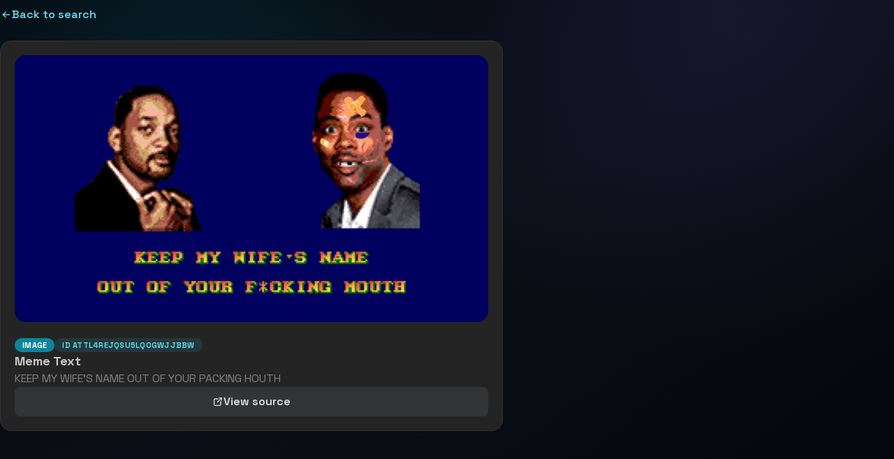

--- FILE ---
content_type: application/javascript; charset=UTF-8
request_url: https://findthatmeme.com/assets/index-DUxplVk1.js
body_size: 136717
content:
const __vite__mapDeps=(i,m=__vite__mapDeps,d=(m.f||(m.f=["assets/react-WqMvALA3.js","assets/mixin-C_e69MQf.js","assets/hls-BbSaIQh1.js","assets/react-BVa9NRrv.js","assets/index-D4me_AKL.js"])))=>i.map(i=>d[i]);
var jd=e=>{throw TypeError(e)};var ja=(e,t,n)=>t.has(e)||jd("Cannot "+n);var O=(e,t,n)=>(ja(e,t,"read from private field"),n?n.call(e):t.get(e)),ne=(e,t,n)=>t.has(e)?jd("Cannot add the same private member more than once"):t instanceof WeakSet?t.add(e):t.set(e,n),K=(e,t,n,r)=>(ja(e,t,"write to private field"),r?r.call(e,n):t.set(e,n),n),Ie=(e,t,n)=>(ja(e,t,"access private method"),n);var ds=(e,t,n,r)=>({set _(o){K(e,t,o,n)},get _(){return O(e,t,r)}});function u1(e,t){for(var n=0;n<t.length;n++){const r=t[n];if(typeof r!="string"&&!Array.isArray(r)){for(const o in r)if(o!=="default"&&!(o in e)){const i=Object.getOwnPropertyDescriptor(r,o);i&&Object.defineProperty(e,o,i.get?i:{enumerable:!0,get:()=>r[o]})}}}return Object.freeze(Object.defineProperty(e,Symbol.toStringTag,{value:"Module"}))}(function(){const t=document.createElement("link").relList;if(t&&t.supports&&t.supports("modulepreload"))return;for(const o of document.querySelectorAll('link[rel="modulepreload"]'))r(o);new MutationObserver(o=>{for(const i of o)if(i.type==="childList")for(const s of i.addedNodes)s.tagName==="LINK"&&s.rel==="modulepreload"&&r(s)}).observe(document,{childList:!0,subtree:!0});function n(o){const i={};return o.integrity&&(i.integrity=o.integrity),o.referrerPolicy&&(i.referrerPolicy=o.referrerPolicy),o.crossOrigin==="use-credentials"?i.credentials="include":o.crossOrigin==="anonymous"?i.credentials="omit":i.credentials="same-origin",i}function r(o){if(o.ep)return;o.ep=!0;const i=n(o);fetch(o.href,i)}})();function _m(e){return e&&e.__esModule&&Object.prototype.hasOwnProperty.call(e,"default")?e.default:e}var Tm={exports:{}},Al={},Nm={exports:{}},te={};/**
 * @license React
 * react.production.min.js
 *
 * Copyright (c) Facebook, Inc. and its affiliates.
 *
 * This source code is licensed under the MIT license found in the
 * LICENSE file in the root directory of this source tree.
 */var qi=Symbol.for("react.element"),c1=Symbol.for("react.portal"),f1=Symbol.for("react.fragment"),d1=Symbol.for("react.strict_mode"),p1=Symbol.for("react.profiler"),h1=Symbol.for("react.provider"),m1=Symbol.for("react.context"),y1=Symbol.for("react.forward_ref"),g1=Symbol.for("react.suspense"),v1=Symbol.for("react.memo"),w1=Symbol.for("react.lazy"),Md=Symbol.iterator;function x1(e){return e===null||typeof e!="object"?null:(e=Md&&e[Md]||e["@@iterator"],typeof e=="function"?e:null)}var Om={isMounted:function(){return!1},enqueueForceUpdate:function(){},enqueueReplaceState:function(){},enqueueSetState:function(){}},jm=Object.assign,Mm={};function Lo(e,t,n){this.props=e,this.context=t,this.refs=Mm,this.updater=n||Om}Lo.prototype.isReactComponent={};Lo.prototype.setState=function(e,t){if(typeof e!="object"&&typeof e!="function"&&e!=null)throw Error("setState(...): takes an object of state variables to update or a function which returns an object of state variables.");this.updater.enqueueSetState(this,e,t,"setState")};Lo.prototype.forceUpdate=function(e){this.updater.enqueueForceUpdate(this,e,"forceUpdate")};function $m(){}$m.prototype=Lo.prototype;function Yc(e,t,n){this.props=e,this.context=t,this.refs=Mm,this.updater=n||Om}var Jc=Yc.prototype=new $m;Jc.constructor=Yc;jm(Jc,Lo.prototype);Jc.isPureReactComponent=!0;var $d=Array.isArray,Lm=Object.prototype.hasOwnProperty,Zc={current:null},Im={key:!0,ref:!0,__self:!0,__source:!0};function Am(e,t,n){var r,o={},i=null,s=null;if(t!=null)for(r in t.ref!==void 0&&(s=t.ref),t.key!==void 0&&(i=""+t.key),t)Lm.call(t,r)&&!Im.hasOwnProperty(r)&&(o[r]=t[r]);var l=arguments.length-2;if(l===1)o.children=n;else if(1<l){for(var a=Array(l),u=0;u<l;u++)a[u]=arguments[u+2];o.children=a}if(e&&e.defaultProps)for(r in l=e.defaultProps,l)o[r]===void 0&&(o[r]=l[r]);return{$$typeof:qi,type:e,key:i,ref:s,props:o,_owner:Zc.current}}function S1(e,t){return{$$typeof:qi,type:e.type,key:t,ref:e.ref,props:e.props,_owner:e._owner}}function ef(e){return typeof e=="object"&&e!==null&&e.$$typeof===qi}function E1(e){var t={"=":"=0",":":"=2"};return"$"+e.replace(/[=:]/g,function(n){return t[n]})}var Ld=/\/+/g;function Ma(e,t){return typeof e=="object"&&e!==null&&e.key!=null?E1(""+e.key):t.toString(36)}function Ds(e,t,n,r,o){var i=typeof e;(i==="undefined"||i==="boolean")&&(e=null);var s=!1;if(e===null)s=!0;else switch(i){case"string":case"number":s=!0;break;case"object":switch(e.$$typeof){case qi:case c1:s=!0}}if(s)return s=e,o=o(s),e=r===""?"."+Ma(s,0):r,$d(o)?(n="",e!=null&&(n=e.replace(Ld,"$&/")+"/"),Ds(o,t,n,"",function(u){return u})):o!=null&&(ef(o)&&(o=S1(o,n+(!o.key||s&&s.key===o.key?"":(""+o.key).replace(Ld,"$&/")+"/")+e)),t.push(o)),1;if(s=0,r=r===""?".":r+":",$d(e))for(var l=0;l<e.length;l++){i=e[l];var a=r+Ma(i,l);s+=Ds(i,t,n,a,o)}else if(a=x1(e),typeof a=="function")for(e=a.call(e),l=0;!(i=e.next()).done;)i=i.value,a=r+Ma(i,l++),s+=Ds(i,t,n,a,o);else if(i==="object")throw t=String(e),Error("Objects are not valid as a React child (found: "+(t==="[object Object]"?"object with keys {"+Object.keys(e).join(", ")+"}":t)+"). If you meant to render a collection of children, use an array instead.");return s}function ps(e,t,n){if(e==null)return e;var r=[],o=0;return Ds(e,r,"","",function(i){return t.call(n,i,o++)}),r}function C1(e){if(e._status===-1){var t=e._result;t=t(),t.then(function(n){(e._status===0||e._status===-1)&&(e._status=1,e._result=n)},function(n){(e._status===0||e._status===-1)&&(e._status=2,e._result=n)}),e._status===-1&&(e._status=0,e._result=t)}if(e._status===1)return e._result.default;throw e._result}var Ke={current:null},Fs={transition:null},k1={ReactCurrentDispatcher:Ke,ReactCurrentBatchConfig:Fs,ReactCurrentOwner:Zc};function Dm(){throw Error("act(...) is not supported in production builds of React.")}te.Children={map:ps,forEach:function(e,t,n){ps(e,function(){t.apply(this,arguments)},n)},count:function(e){var t=0;return ps(e,function(){t++}),t},toArray:function(e){return ps(e,function(t){return t})||[]},only:function(e){if(!ef(e))throw Error("React.Children.only expected to receive a single React element child.");return e}};te.Component=Lo;te.Fragment=f1;te.Profiler=p1;te.PureComponent=Yc;te.StrictMode=d1;te.Suspense=g1;te.__SECRET_INTERNALS_DO_NOT_USE_OR_YOU_WILL_BE_FIRED=k1;te.act=Dm;te.cloneElement=function(e,t,n){if(e==null)throw Error("React.cloneElement(...): The argument must be a React element, but you passed "+e+".");var r=jm({},e.props),o=e.key,i=e.ref,s=e._owner;if(t!=null){if(t.ref!==void 0&&(i=t.ref,s=Zc.current),t.key!==void 0&&(o=""+t.key),e.type&&e.type.defaultProps)var l=e.type.defaultProps;for(a in t)Lm.call(t,a)&&!Im.hasOwnProperty(a)&&(r[a]=t[a]===void 0&&l!==void 0?l[a]:t[a])}var a=arguments.length-2;if(a===1)r.children=n;else if(1<a){l=Array(a);for(var u=0;u<a;u++)l[u]=arguments[u+2];r.children=l}return{$$typeof:qi,type:e.type,key:o,ref:i,props:r,_owner:s}};te.createContext=function(e){return e={$$typeof:m1,_currentValue:e,_currentValue2:e,_threadCount:0,Provider:null,Consumer:null,_defaultValue:null,_globalName:null},e.Provider={$$typeof:h1,_context:e},e.Consumer=e};te.createElement=Am;te.createFactory=function(e){var t=Am.bind(null,e);return t.type=e,t};te.createRef=function(){return{current:null}};te.forwardRef=function(e){return{$$typeof:y1,render:e}};te.isValidElement=ef;te.lazy=function(e){return{$$typeof:w1,_payload:{_status:-1,_result:e},_init:C1}};te.memo=function(e,t){return{$$typeof:v1,type:e,compare:t===void 0?null:t}};te.startTransition=function(e){var t=Fs.transition;Fs.transition={};try{e()}finally{Fs.transition=t}};te.unstable_act=Dm;te.useCallback=function(e,t){return Ke.current.useCallback(e,t)};te.useContext=function(e){return Ke.current.useContext(e)};te.useDebugValue=function(){};te.useDeferredValue=function(e){return Ke.current.useDeferredValue(e)};te.useEffect=function(e,t){return Ke.current.useEffect(e,t)};te.useId=function(){return Ke.current.useId()};te.useImperativeHandle=function(e,t,n){return Ke.current.useImperativeHandle(e,t,n)};te.useInsertionEffect=function(e,t){return Ke.current.useInsertionEffect(e,t)};te.useLayoutEffect=function(e,t){return Ke.current.useLayoutEffect(e,t)};te.useMemo=function(e,t){return Ke.current.useMemo(e,t)};te.useReducer=function(e,t,n){return Ke.current.useReducer(e,t,n)};te.useRef=function(e){return Ke.current.useRef(e)};te.useState=function(e){return Ke.current.useState(e)};te.useSyncExternalStore=function(e,t,n){return Ke.current.useSyncExternalStore(e,t,n)};te.useTransition=function(){return Ke.current.useTransition()};te.version="18.3.1";Nm.exports=te;var w=Nm.exports;const xe=_m(w),Fm=u1({__proto__:null,default:xe},[w]);/**
 * @license React
 * react-jsx-runtime.production.min.js
 *
 * Copyright (c) Facebook, Inc. and its affiliates.
 *
 * This source code is licensed under the MIT license found in the
 * LICENSE file in the root directory of this source tree.
 */var b1=w,R1=Symbol.for("react.element"),P1=Symbol.for("react.fragment"),_1=Object.prototype.hasOwnProperty,T1=b1.__SECRET_INTERNALS_DO_NOT_USE_OR_YOU_WILL_BE_FIRED.ReactCurrentOwner,N1={key:!0,ref:!0,__self:!0,__source:!0};function zm(e,t,n){var r,o={},i=null,s=null;n!==void 0&&(i=""+n),t.key!==void 0&&(i=""+t.key),t.ref!==void 0&&(s=t.ref);for(r in t)_1.call(t,r)&&!N1.hasOwnProperty(r)&&(o[r]=t[r]);if(e&&e.defaultProps)for(r in t=e.defaultProps,t)o[r]===void 0&&(o[r]=t[r]);return{$$typeof:R1,type:e,key:i,ref:s,props:o,_owner:T1.current}}Al.Fragment=P1;Al.jsx=zm;Al.jsxs=zm;Tm.exports=Al;var S=Tm.exports,Bm={exports:{}},dt={},Um={exports:{}},Vm={};/**
 * @license React
 * scheduler.production.min.js
 *
 * Copyright (c) Facebook, Inc. and its affiliates.
 *
 * This source code is licensed under the MIT license found in the
 * LICENSE file in the root directory of this source tree.
 */(function(e){function t(R,T){var M=R.length;R.push(T);e:for(;0<M;){var D=M-1>>>1,H=R[D];if(0<o(H,T))R[D]=T,R[M]=H,M=D;else break e}}function n(R){return R.length===0?null:R[0]}function r(R){if(R.length===0)return null;var T=R[0],M=R.pop();if(M!==T){R[0]=M;e:for(var D=0,H=R.length,J=H>>>1;D<J;){var W=2*(D+1)-1,q=R[W],Z=W+1,ee=R[Z];if(0>o(q,M))Z<H&&0>o(ee,q)?(R[D]=ee,R[Z]=M,D=Z):(R[D]=q,R[W]=M,D=W);else if(Z<H&&0>o(ee,M))R[D]=ee,R[Z]=M,D=Z;else break e}}return T}function o(R,T){var M=R.sortIndex-T.sortIndex;return M!==0?M:R.id-T.id}if(typeof performance=="object"&&typeof performance.now=="function"){var i=performance;e.unstable_now=function(){return i.now()}}else{var s=Date,l=s.now();e.unstable_now=function(){return s.now()-l}}var a=[],u=[],c=1,f=null,d=3,y=!1,p=!1,h=!1,x=typeof setTimeout=="function"?setTimeout:null,v=typeof clearTimeout=="function"?clearTimeout:null,m=typeof setImmediate<"u"?setImmediate:null;typeof navigator<"u"&&navigator.scheduling!==void 0&&navigator.scheduling.isInputPending!==void 0&&navigator.scheduling.isInputPending.bind(navigator.scheduling);function g(R){for(var T=n(u);T!==null;){if(T.callback===null)r(u);else if(T.startTime<=R)r(u),T.sortIndex=T.expirationTime,t(a,T);else break;T=n(u)}}function E(R){if(h=!1,g(R),!p)if(n(a)!==null)p=!0,V(k);else{var T=n(u);T!==null&&F(E,T.startTime-R)}}function k(R,T){p=!1,h&&(h=!1,v(P),P=-1),y=!0;var M=d;try{for(g(T),f=n(a);f!==null&&(!(f.expirationTime>T)||R&&!A());){var D=f.callback;if(typeof D=="function"){f.callback=null,d=f.priorityLevel;var H=D(f.expirationTime<=T);T=e.unstable_now(),typeof H=="function"?f.callback=H:f===n(a)&&r(a),g(T)}else r(a);f=n(a)}if(f!==null)var J=!0;else{var W=n(u);W!==null&&F(E,W.startTime-T),J=!1}return J}finally{f=null,d=M,y=!1}}var C=!1,b=null,P=-1,j=5,N=-1;function A(){return!(e.unstable_now()-N<j)}function $(){if(b!==null){var R=e.unstable_now();N=R;var T=!0;try{T=b(!0,R)}finally{T?z():(C=!1,b=null)}}else C=!1}var z;if(typeof m=="function")z=function(){m($)};else if(typeof MessageChannel<"u"){var B=new MessageChannel,U=B.port2;B.port1.onmessage=$,z=function(){U.postMessage(null)}}else z=function(){x($,0)};function V(R){b=R,C||(C=!0,z())}function F(R,T){P=x(function(){R(e.unstable_now())},T)}e.unstable_IdlePriority=5,e.unstable_ImmediatePriority=1,e.unstable_LowPriority=4,e.unstable_NormalPriority=3,e.unstable_Profiling=null,e.unstable_UserBlockingPriority=2,e.unstable_cancelCallback=function(R){R.callback=null},e.unstable_continueExecution=function(){p||y||(p=!0,V(k))},e.unstable_forceFrameRate=function(R){0>R||125<R?console.error("forceFrameRate takes a positive int between 0 and 125, forcing frame rates higher than 125 fps is not supported"):j=0<R?Math.floor(1e3/R):5},e.unstable_getCurrentPriorityLevel=function(){return d},e.unstable_getFirstCallbackNode=function(){return n(a)},e.unstable_next=function(R){switch(d){case 1:case 2:case 3:var T=3;break;default:T=d}var M=d;d=T;try{return R()}finally{d=M}},e.unstable_pauseExecution=function(){},e.unstable_requestPaint=function(){},e.unstable_runWithPriority=function(R,T){switch(R){case 1:case 2:case 3:case 4:case 5:break;default:R=3}var M=d;d=R;try{return T()}finally{d=M}},e.unstable_scheduleCallback=function(R,T,M){var D=e.unstable_now();switch(typeof M=="object"&&M!==null?(M=M.delay,M=typeof M=="number"&&0<M?D+M:D):M=D,R){case 1:var H=-1;break;case 2:H=250;break;case 5:H=1073741823;break;case 4:H=1e4;break;default:H=5e3}return H=M+H,R={id:c++,callback:T,priorityLevel:R,startTime:M,expirationTime:H,sortIndex:-1},M>D?(R.sortIndex=M,t(u,R),n(a)===null&&R===n(u)&&(h?(v(P),P=-1):h=!0,F(E,M-D))):(R.sortIndex=H,t(a,R),p||y||(p=!0,V(k))),R},e.unstable_shouldYield=A,e.unstable_wrapCallback=function(R){var T=d;return function(){var M=d;d=T;try{return R.apply(this,arguments)}finally{d=M}}}})(Vm);Um.exports=Vm;var O1=Um.exports;/**
 * @license React
 * react-dom.production.min.js
 *
 * Copyright (c) Facebook, Inc. and its affiliates.
 *
 * This source code is licensed under the MIT license found in the
 * LICENSE file in the root directory of this source tree.
 */var j1=w,ct=O1;function I(e){for(var t="https://reactjs.org/docs/error-decoder.html?invariant="+e,n=1;n<arguments.length;n++)t+="&args[]="+encodeURIComponent(arguments[n]);return"Minified React error #"+e+"; visit "+t+" for the full message or use the non-minified dev environment for full errors and additional helpful warnings."}var Wm=new Set,Si={};function Ar(e,t){Ro(e,t),Ro(e+"Capture",t)}function Ro(e,t){for(Si[e]=t,e=0;e<t.length;e++)Wm.add(t[e])}var gn=!(typeof window>"u"||typeof window.document>"u"||typeof window.document.createElement>"u"),Tu=Object.prototype.hasOwnProperty,M1=/^[:A-Z_a-z\u00C0-\u00D6\u00D8-\u00F6\u00F8-\u02FF\u0370-\u037D\u037F-\u1FFF\u200C-\u200D\u2070-\u218F\u2C00-\u2FEF\u3001-\uD7FF\uF900-\uFDCF\uFDF0-\uFFFD][:A-Z_a-z\u00C0-\u00D6\u00D8-\u00F6\u00F8-\u02FF\u0370-\u037D\u037F-\u1FFF\u200C-\u200D\u2070-\u218F\u2C00-\u2FEF\u3001-\uD7FF\uF900-\uFDCF\uFDF0-\uFFFD\-.0-9\u00B7\u0300-\u036F\u203F-\u2040]*$/,Id={},Ad={};function $1(e){return Tu.call(Ad,e)?!0:Tu.call(Id,e)?!1:M1.test(e)?Ad[e]=!0:(Id[e]=!0,!1)}function L1(e,t,n,r){if(n!==null&&n.type===0)return!1;switch(typeof t){case"function":case"symbol":return!0;case"boolean":return r?!1:n!==null?!n.acceptsBooleans:(e=e.toLowerCase().slice(0,5),e!=="data-"&&e!=="aria-");default:return!1}}function I1(e,t,n,r){if(t===null||typeof t>"u"||L1(e,t,n,r))return!0;if(r)return!1;if(n!==null)switch(n.type){case 3:return!t;case 4:return t===!1;case 5:return isNaN(t);case 6:return isNaN(t)||1>t}return!1}function Xe(e,t,n,r,o,i,s){this.acceptsBooleans=t===2||t===3||t===4,this.attributeName=r,this.attributeNamespace=o,this.mustUseProperty=n,this.propertyName=e,this.type=t,this.sanitizeURL=i,this.removeEmptyString=s}var Le={};"children dangerouslySetInnerHTML defaultValue defaultChecked innerHTML suppressContentEditableWarning suppressHydrationWarning style".split(" ").forEach(function(e){Le[e]=new Xe(e,0,!1,e,null,!1,!1)});[["acceptCharset","accept-charset"],["className","class"],["htmlFor","for"],["httpEquiv","http-equiv"]].forEach(function(e){var t=e[0];Le[t]=new Xe(t,1,!1,e[1],null,!1,!1)});["contentEditable","draggable","spellCheck","value"].forEach(function(e){Le[e]=new Xe(e,2,!1,e.toLowerCase(),null,!1,!1)});["autoReverse","externalResourcesRequired","focusable","preserveAlpha"].forEach(function(e){Le[e]=new Xe(e,2,!1,e,null,!1,!1)});"allowFullScreen async autoFocus autoPlay controls default defer disabled disablePictureInPicture disableRemotePlayback formNoValidate hidden loop noModule noValidate open playsInline readOnly required reversed scoped seamless itemScope".split(" ").forEach(function(e){Le[e]=new Xe(e,3,!1,e.toLowerCase(),null,!1,!1)});["checked","multiple","muted","selected"].forEach(function(e){Le[e]=new Xe(e,3,!0,e,null,!1,!1)});["capture","download"].forEach(function(e){Le[e]=new Xe(e,4,!1,e,null,!1,!1)});["cols","rows","size","span"].forEach(function(e){Le[e]=new Xe(e,6,!1,e,null,!1,!1)});["rowSpan","start"].forEach(function(e){Le[e]=new Xe(e,5,!1,e.toLowerCase(),null,!1,!1)});var tf=/[\-:]([a-z])/g;function nf(e){return e[1].toUpperCase()}"accent-height alignment-baseline arabic-form baseline-shift cap-height clip-path clip-rule color-interpolation color-interpolation-filters color-profile color-rendering dominant-baseline enable-background fill-opacity fill-rule flood-color flood-opacity font-family font-size font-size-adjust font-stretch font-style font-variant font-weight glyph-name glyph-orientation-horizontal glyph-orientation-vertical horiz-adv-x horiz-origin-x image-rendering letter-spacing lighting-color marker-end marker-mid marker-start overline-position overline-thickness paint-order panose-1 pointer-events rendering-intent shape-rendering stop-color stop-opacity strikethrough-position strikethrough-thickness stroke-dasharray stroke-dashoffset stroke-linecap stroke-linejoin stroke-miterlimit stroke-opacity stroke-width text-anchor text-decoration text-rendering underline-position underline-thickness unicode-bidi unicode-range units-per-em v-alphabetic v-hanging v-ideographic v-mathematical vector-effect vert-adv-y vert-origin-x vert-origin-y word-spacing writing-mode xmlns:xlink x-height".split(" ").forEach(function(e){var t=e.replace(tf,nf);Le[t]=new Xe(t,1,!1,e,null,!1,!1)});"xlink:actuate xlink:arcrole xlink:role xlink:show xlink:title xlink:type".split(" ").forEach(function(e){var t=e.replace(tf,nf);Le[t]=new Xe(t,1,!1,e,"http://www.w3.org/1999/xlink",!1,!1)});["xml:base","xml:lang","xml:space"].forEach(function(e){var t=e.replace(tf,nf);Le[t]=new Xe(t,1,!1,e,"http://www.w3.org/XML/1998/namespace",!1,!1)});["tabIndex","crossOrigin"].forEach(function(e){Le[e]=new Xe(e,1,!1,e.toLowerCase(),null,!1,!1)});Le.xlinkHref=new Xe("xlinkHref",1,!1,"xlink:href","http://www.w3.org/1999/xlink",!0,!1);["src","href","action","formAction"].forEach(function(e){Le[e]=new Xe(e,1,!1,e.toLowerCase(),null,!0,!0)});function rf(e,t,n,r){var o=Le.hasOwnProperty(t)?Le[t]:null;(o!==null?o.type!==0:r||!(2<t.length)||t[0]!=="o"&&t[0]!=="O"||t[1]!=="n"&&t[1]!=="N")&&(I1(t,n,o,r)&&(n=null),r||o===null?$1(t)&&(n===null?e.removeAttribute(t):e.setAttribute(t,""+n)):o.mustUseProperty?e[o.propertyName]=n===null?o.type===3?!1:"":n:(t=o.attributeName,r=o.attributeNamespace,n===null?e.removeAttribute(t):(o=o.type,n=o===3||o===4&&n===!0?"":""+n,r?e.setAttributeNS(r,t,n):e.setAttribute(t,n))))}var bn=j1.__SECRET_INTERNALS_DO_NOT_USE_OR_YOU_WILL_BE_FIRED,hs=Symbol.for("react.element"),Yr=Symbol.for("react.portal"),Jr=Symbol.for("react.fragment"),of=Symbol.for("react.strict_mode"),Nu=Symbol.for("react.profiler"),Hm=Symbol.for("react.provider"),Qm=Symbol.for("react.context"),sf=Symbol.for("react.forward_ref"),Ou=Symbol.for("react.suspense"),ju=Symbol.for("react.suspense_list"),lf=Symbol.for("react.memo"),On=Symbol.for("react.lazy"),Gm=Symbol.for("react.offscreen"),Dd=Symbol.iterator;function Qo(e){return e===null||typeof e!="object"?null:(e=Dd&&e[Dd]||e["@@iterator"],typeof e=="function"?e:null)}var ye=Object.assign,$a;function ii(e){if($a===void 0)try{throw Error()}catch(n){var t=n.stack.trim().match(/\n( *(at )?)/);$a=t&&t[1]||""}return`
`+$a+e}var La=!1;function Ia(e,t){if(!e||La)return"";La=!0;var n=Error.prepareStackTrace;Error.prepareStackTrace=void 0;try{if(t)if(t=function(){throw Error()},Object.defineProperty(t.prototype,"props",{set:function(){throw Error()}}),typeof Reflect=="object"&&Reflect.construct){try{Reflect.construct(t,[])}catch(u){var r=u}Reflect.construct(e,[],t)}else{try{t.call()}catch(u){r=u}e.call(t.prototype)}else{try{throw Error()}catch(u){r=u}e()}}catch(u){if(u&&r&&typeof u.stack=="string"){for(var o=u.stack.split(`
`),i=r.stack.split(`
`),s=o.length-1,l=i.length-1;1<=s&&0<=l&&o[s]!==i[l];)l--;for(;1<=s&&0<=l;s--,l--)if(o[s]!==i[l]){if(s!==1||l!==1)do if(s--,l--,0>l||o[s]!==i[l]){var a=`
`+o[s].replace(" at new "," at ");return e.displayName&&a.includes("<anonymous>")&&(a=a.replace("<anonymous>",e.displayName)),a}while(1<=s&&0<=l);break}}}finally{La=!1,Error.prepareStackTrace=n}return(e=e?e.displayName||e.name:"")?ii(e):""}function A1(e){switch(e.tag){case 5:return ii(e.type);case 16:return ii("Lazy");case 13:return ii("Suspense");case 19:return ii("SuspenseList");case 0:case 2:case 15:return e=Ia(e.type,!1),e;case 11:return e=Ia(e.type.render,!1),e;case 1:return e=Ia(e.type,!0),e;default:return""}}function Mu(e){if(e==null)return null;if(typeof e=="function")return e.displayName||e.name||null;if(typeof e=="string")return e;switch(e){case Jr:return"Fragment";case Yr:return"Portal";case Nu:return"Profiler";case of:return"StrictMode";case Ou:return"Suspense";case ju:return"SuspenseList"}if(typeof e=="object")switch(e.$$typeof){case Qm:return(e.displayName||"Context")+".Consumer";case Hm:return(e._context.displayName||"Context")+".Provider";case sf:var t=e.render;return e=e.displayName,e||(e=t.displayName||t.name||"",e=e!==""?"ForwardRef("+e+")":"ForwardRef"),e;case lf:return t=e.displayName||null,t!==null?t:Mu(e.type)||"Memo";case On:t=e._payload,e=e._init;try{return Mu(e(t))}catch{}}return null}function D1(e){var t=e.type;switch(e.tag){case 24:return"Cache";case 9:return(t.displayName||"Context")+".Consumer";case 10:return(t._context.displayName||"Context")+".Provider";case 18:return"DehydratedFragment";case 11:return e=t.render,e=e.displayName||e.name||"",t.displayName||(e!==""?"ForwardRef("+e+")":"ForwardRef");case 7:return"Fragment";case 5:return t;case 4:return"Portal";case 3:return"Root";case 6:return"Text";case 16:return Mu(t);case 8:return t===of?"StrictMode":"Mode";case 22:return"Offscreen";case 12:return"Profiler";case 21:return"Scope";case 13:return"Suspense";case 19:return"SuspenseList";case 25:return"TracingMarker";case 1:case 0:case 17:case 2:case 14:case 15:if(typeof t=="function")return t.displayName||t.name||null;if(typeof t=="string")return t}return null}function er(e){switch(typeof e){case"boolean":case"number":case"string":case"undefined":return e;case"object":return e;default:return""}}function qm(e){var t=e.type;return(e=e.nodeName)&&e.toLowerCase()==="input"&&(t==="checkbox"||t==="radio")}function F1(e){var t=qm(e)?"checked":"value",n=Object.getOwnPropertyDescriptor(e.constructor.prototype,t),r=""+e[t];if(!e.hasOwnProperty(t)&&typeof n<"u"&&typeof n.get=="function"&&typeof n.set=="function"){var o=n.get,i=n.set;return Object.defineProperty(e,t,{configurable:!0,get:function(){return o.call(this)},set:function(s){r=""+s,i.call(this,s)}}),Object.defineProperty(e,t,{enumerable:n.enumerable}),{getValue:function(){return r},setValue:function(s){r=""+s},stopTracking:function(){e._valueTracker=null,delete e[t]}}}}function ms(e){e._valueTracker||(e._valueTracker=F1(e))}function Km(e){if(!e)return!1;var t=e._valueTracker;if(!t)return!0;var n=t.getValue(),r="";return e&&(r=qm(e)?e.checked?"true":"false":e.value),e=r,e!==n?(t.setValue(e),!0):!1}function ol(e){if(e=e||(typeof document<"u"?document:void 0),typeof e>"u")return null;try{return e.activeElement||e.body}catch{return e.body}}function $u(e,t){var n=t.checked;return ye({},t,{defaultChecked:void 0,defaultValue:void 0,value:void 0,checked:n??e._wrapperState.initialChecked})}function Fd(e,t){var n=t.defaultValue==null?"":t.defaultValue,r=t.checked!=null?t.checked:t.defaultChecked;n=er(t.value!=null?t.value:n),e._wrapperState={initialChecked:r,initialValue:n,controlled:t.type==="checkbox"||t.type==="radio"?t.checked!=null:t.value!=null}}function Xm(e,t){t=t.checked,t!=null&&rf(e,"checked",t,!1)}function Lu(e,t){Xm(e,t);var n=er(t.value),r=t.type;if(n!=null)r==="number"?(n===0&&e.value===""||e.value!=n)&&(e.value=""+n):e.value!==""+n&&(e.value=""+n);else if(r==="submit"||r==="reset"){e.removeAttribute("value");return}t.hasOwnProperty("value")?Iu(e,t.type,n):t.hasOwnProperty("defaultValue")&&Iu(e,t.type,er(t.defaultValue)),t.checked==null&&t.defaultChecked!=null&&(e.defaultChecked=!!t.defaultChecked)}function zd(e,t,n){if(t.hasOwnProperty("value")||t.hasOwnProperty("defaultValue")){var r=t.type;if(!(r!=="submit"&&r!=="reset"||t.value!==void 0&&t.value!==null))return;t=""+e._wrapperState.initialValue,n||t===e.value||(e.value=t),e.defaultValue=t}n=e.name,n!==""&&(e.name=""),e.defaultChecked=!!e._wrapperState.initialChecked,n!==""&&(e.name=n)}function Iu(e,t,n){(t!=="number"||ol(e.ownerDocument)!==e)&&(n==null?e.defaultValue=""+e._wrapperState.initialValue:e.defaultValue!==""+n&&(e.defaultValue=""+n))}var si=Array.isArray;function uo(e,t,n,r){if(e=e.options,t){t={};for(var o=0;o<n.length;o++)t["$"+n[o]]=!0;for(n=0;n<e.length;n++)o=t.hasOwnProperty("$"+e[n].value),e[n].selected!==o&&(e[n].selected=o),o&&r&&(e[n].defaultSelected=!0)}else{for(n=""+er(n),t=null,o=0;o<e.length;o++){if(e[o].value===n){e[o].selected=!0,r&&(e[o].defaultSelected=!0);return}t!==null||e[o].disabled||(t=e[o])}t!==null&&(t.selected=!0)}}function Au(e,t){if(t.dangerouslySetInnerHTML!=null)throw Error(I(91));return ye({},t,{value:void 0,defaultValue:void 0,children:""+e._wrapperState.initialValue})}function Bd(e,t){var n=t.value;if(n==null){if(n=t.children,t=t.defaultValue,n!=null){if(t!=null)throw Error(I(92));if(si(n)){if(1<n.length)throw Error(I(93));n=n[0]}t=n}t==null&&(t=""),n=t}e._wrapperState={initialValue:er(n)}}function Ym(e,t){var n=er(t.value),r=er(t.defaultValue);n!=null&&(n=""+n,n!==e.value&&(e.value=n),t.defaultValue==null&&e.defaultValue!==n&&(e.defaultValue=n)),r!=null&&(e.defaultValue=""+r)}function Ud(e){var t=e.textContent;t===e._wrapperState.initialValue&&t!==""&&t!==null&&(e.value=t)}function Jm(e){switch(e){case"svg":return"http://www.w3.org/2000/svg";case"math":return"http://www.w3.org/1998/Math/MathML";default:return"http://www.w3.org/1999/xhtml"}}function Du(e,t){return e==null||e==="http://www.w3.org/1999/xhtml"?Jm(t):e==="http://www.w3.org/2000/svg"&&t==="foreignObject"?"http://www.w3.org/1999/xhtml":e}var ys,Zm=function(e){return typeof MSApp<"u"&&MSApp.execUnsafeLocalFunction?function(t,n,r,o){MSApp.execUnsafeLocalFunction(function(){return e(t,n,r,o)})}:e}(function(e,t){if(e.namespaceURI!=="http://www.w3.org/2000/svg"||"innerHTML"in e)e.innerHTML=t;else{for(ys=ys||document.createElement("div"),ys.innerHTML="<svg>"+t.valueOf().toString()+"</svg>",t=ys.firstChild;e.firstChild;)e.removeChild(e.firstChild);for(;t.firstChild;)e.appendChild(t.firstChild)}});function Ei(e,t){if(t){var n=e.firstChild;if(n&&n===e.lastChild&&n.nodeType===3){n.nodeValue=t;return}}e.textContent=t}var fi={animationIterationCount:!0,aspectRatio:!0,borderImageOutset:!0,borderImageSlice:!0,borderImageWidth:!0,boxFlex:!0,boxFlexGroup:!0,boxOrdinalGroup:!0,columnCount:!0,columns:!0,flex:!0,flexGrow:!0,flexPositive:!0,flexShrink:!0,flexNegative:!0,flexOrder:!0,gridArea:!0,gridRow:!0,gridRowEnd:!0,gridRowSpan:!0,gridRowStart:!0,gridColumn:!0,gridColumnEnd:!0,gridColumnSpan:!0,gridColumnStart:!0,fontWeight:!0,lineClamp:!0,lineHeight:!0,opacity:!0,order:!0,orphans:!0,tabSize:!0,widows:!0,zIndex:!0,zoom:!0,fillOpacity:!0,floodOpacity:!0,stopOpacity:!0,strokeDasharray:!0,strokeDashoffset:!0,strokeMiterlimit:!0,strokeOpacity:!0,strokeWidth:!0},z1=["Webkit","ms","Moz","O"];Object.keys(fi).forEach(function(e){z1.forEach(function(t){t=t+e.charAt(0).toUpperCase()+e.substring(1),fi[t]=fi[e]})});function ey(e,t,n){return t==null||typeof t=="boolean"||t===""?"":n||typeof t!="number"||t===0||fi.hasOwnProperty(e)&&fi[e]?(""+t).trim():t+"px"}function ty(e,t){e=e.style;for(var n in t)if(t.hasOwnProperty(n)){var r=n.indexOf("--")===0,o=ey(n,t[n],r);n==="float"&&(n="cssFloat"),r?e.setProperty(n,o):e[n]=o}}var B1=ye({menuitem:!0},{area:!0,base:!0,br:!0,col:!0,embed:!0,hr:!0,img:!0,input:!0,keygen:!0,link:!0,meta:!0,param:!0,source:!0,track:!0,wbr:!0});function Fu(e,t){if(t){if(B1[e]&&(t.children!=null||t.dangerouslySetInnerHTML!=null))throw Error(I(137,e));if(t.dangerouslySetInnerHTML!=null){if(t.children!=null)throw Error(I(60));if(typeof t.dangerouslySetInnerHTML!="object"||!("__html"in t.dangerouslySetInnerHTML))throw Error(I(61))}if(t.style!=null&&typeof t.style!="object")throw Error(I(62))}}function zu(e,t){if(e.indexOf("-")===-1)return typeof t.is=="string";switch(e){case"annotation-xml":case"color-profile":case"font-face":case"font-face-src":case"font-face-uri":case"font-face-format":case"font-face-name":case"missing-glyph":return!1;default:return!0}}var Bu=null;function af(e){return e=e.target||e.srcElement||window,e.correspondingUseElement&&(e=e.correspondingUseElement),e.nodeType===3?e.parentNode:e}var Uu=null,co=null,fo=null;function Vd(e){if(e=Yi(e)){if(typeof Uu!="function")throw Error(I(280));var t=e.stateNode;t&&(t=Ul(t),Uu(e.stateNode,e.type,t))}}function ny(e){co?fo?fo.push(e):fo=[e]:co=e}function ry(){if(co){var e=co,t=fo;if(fo=co=null,Vd(e),t)for(e=0;e<t.length;e++)Vd(t[e])}}function oy(e,t){return e(t)}function iy(){}var Aa=!1;function sy(e,t,n){if(Aa)return e(t,n);Aa=!0;try{return oy(e,t,n)}finally{Aa=!1,(co!==null||fo!==null)&&(iy(),ry())}}function Ci(e,t){var n=e.stateNode;if(n===null)return null;var r=Ul(n);if(r===null)return null;n=r[t];e:switch(t){case"onClick":case"onClickCapture":case"onDoubleClick":case"onDoubleClickCapture":case"onMouseDown":case"onMouseDownCapture":case"onMouseMove":case"onMouseMoveCapture":case"onMouseUp":case"onMouseUpCapture":case"onMouseEnter":(r=!r.disabled)||(e=e.type,r=!(e==="button"||e==="input"||e==="select"||e==="textarea")),e=!r;break e;default:e=!1}if(e)return null;if(n&&typeof n!="function")throw Error(I(231,t,typeof n));return n}var Vu=!1;if(gn)try{var Go={};Object.defineProperty(Go,"passive",{get:function(){Vu=!0}}),window.addEventListener("test",Go,Go),window.removeEventListener("test",Go,Go)}catch{Vu=!1}function U1(e,t,n,r,o,i,s,l,a){var u=Array.prototype.slice.call(arguments,3);try{t.apply(n,u)}catch(c){this.onError(c)}}var di=!1,il=null,sl=!1,Wu=null,V1={onError:function(e){di=!0,il=e}};function W1(e,t,n,r,o,i,s,l,a){di=!1,il=null,U1.apply(V1,arguments)}function H1(e,t,n,r,o,i,s,l,a){if(W1.apply(this,arguments),di){if(di){var u=il;di=!1,il=null}else throw Error(I(198));sl||(sl=!0,Wu=u)}}function Dr(e){var t=e,n=e;if(e.alternate)for(;t.return;)t=t.return;else{e=t;do t=e,t.flags&4098&&(n=t.return),e=t.return;while(e)}return t.tag===3?n:null}function ly(e){if(e.tag===13){var t=e.memoizedState;if(t===null&&(e=e.alternate,e!==null&&(t=e.memoizedState)),t!==null)return t.dehydrated}return null}function Wd(e){if(Dr(e)!==e)throw Error(I(188))}function Q1(e){var t=e.alternate;if(!t){if(t=Dr(e),t===null)throw Error(I(188));return t!==e?null:e}for(var n=e,r=t;;){var o=n.return;if(o===null)break;var i=o.alternate;if(i===null){if(r=o.return,r!==null){n=r;continue}break}if(o.child===i.child){for(i=o.child;i;){if(i===n)return Wd(o),e;if(i===r)return Wd(o),t;i=i.sibling}throw Error(I(188))}if(n.return!==r.return)n=o,r=i;else{for(var s=!1,l=o.child;l;){if(l===n){s=!0,n=o,r=i;break}if(l===r){s=!0,r=o,n=i;break}l=l.sibling}if(!s){for(l=i.child;l;){if(l===n){s=!0,n=i,r=o;break}if(l===r){s=!0,r=i,n=o;break}l=l.sibling}if(!s)throw Error(I(189))}}if(n.alternate!==r)throw Error(I(190))}if(n.tag!==3)throw Error(I(188));return n.stateNode.current===n?e:t}function ay(e){return e=Q1(e),e!==null?uy(e):null}function uy(e){if(e.tag===5||e.tag===6)return e;for(e=e.child;e!==null;){var t=uy(e);if(t!==null)return t;e=e.sibling}return null}var cy=ct.unstable_scheduleCallback,Hd=ct.unstable_cancelCallback,G1=ct.unstable_shouldYield,q1=ct.unstable_requestPaint,Ee=ct.unstable_now,K1=ct.unstable_getCurrentPriorityLevel,uf=ct.unstable_ImmediatePriority,fy=ct.unstable_UserBlockingPriority,ll=ct.unstable_NormalPriority,X1=ct.unstable_LowPriority,dy=ct.unstable_IdlePriority,Dl=null,qt=null;function Y1(e){if(qt&&typeof qt.onCommitFiberRoot=="function")try{qt.onCommitFiberRoot(Dl,e,void 0,(e.current.flags&128)===128)}catch{}}var Mt=Math.clz32?Math.clz32:ew,J1=Math.log,Z1=Math.LN2;function ew(e){return e>>>=0,e===0?32:31-(J1(e)/Z1|0)|0}var gs=64,vs=4194304;function li(e){switch(e&-e){case 1:return 1;case 2:return 2;case 4:return 4;case 8:return 8;case 16:return 16;case 32:return 32;case 64:case 128:case 256:case 512:case 1024:case 2048:case 4096:case 8192:case 16384:case 32768:case 65536:case 131072:case 262144:case 524288:case 1048576:case 2097152:return e&4194240;case 4194304:case 8388608:case 16777216:case 33554432:case 67108864:return e&130023424;case 134217728:return 134217728;case 268435456:return 268435456;case 536870912:return 536870912;case 1073741824:return 1073741824;default:return e}}function al(e,t){var n=e.pendingLanes;if(n===0)return 0;var r=0,o=e.suspendedLanes,i=e.pingedLanes,s=n&268435455;if(s!==0){var l=s&~o;l!==0?r=li(l):(i&=s,i!==0&&(r=li(i)))}else s=n&~o,s!==0?r=li(s):i!==0&&(r=li(i));if(r===0)return 0;if(t!==0&&t!==r&&!(t&o)&&(o=r&-r,i=t&-t,o>=i||o===16&&(i&4194240)!==0))return t;if(r&4&&(r|=n&16),t=e.entangledLanes,t!==0)for(e=e.entanglements,t&=r;0<t;)n=31-Mt(t),o=1<<n,r|=e[n],t&=~o;return r}function tw(e,t){switch(e){case 1:case 2:case 4:return t+250;case 8:case 16:case 32:case 64:case 128:case 256:case 512:case 1024:case 2048:case 4096:case 8192:case 16384:case 32768:case 65536:case 131072:case 262144:case 524288:case 1048576:case 2097152:return t+5e3;case 4194304:case 8388608:case 16777216:case 33554432:case 67108864:return-1;case 134217728:case 268435456:case 536870912:case 1073741824:return-1;default:return-1}}function nw(e,t){for(var n=e.suspendedLanes,r=e.pingedLanes,o=e.expirationTimes,i=e.pendingLanes;0<i;){var s=31-Mt(i),l=1<<s,a=o[s];a===-1?(!(l&n)||l&r)&&(o[s]=tw(l,t)):a<=t&&(e.expiredLanes|=l),i&=~l}}function Hu(e){return e=e.pendingLanes&-1073741825,e!==0?e:e&1073741824?1073741824:0}function py(){var e=gs;return gs<<=1,!(gs&4194240)&&(gs=64),e}function Da(e){for(var t=[],n=0;31>n;n++)t.push(e);return t}function Ki(e,t,n){e.pendingLanes|=t,t!==536870912&&(e.suspendedLanes=0,e.pingedLanes=0),e=e.eventTimes,t=31-Mt(t),e[t]=n}function rw(e,t){var n=e.pendingLanes&~t;e.pendingLanes=t,e.suspendedLanes=0,e.pingedLanes=0,e.expiredLanes&=t,e.mutableReadLanes&=t,e.entangledLanes&=t,t=e.entanglements;var r=e.eventTimes;for(e=e.expirationTimes;0<n;){var o=31-Mt(n),i=1<<o;t[o]=0,r[o]=-1,e[o]=-1,n&=~i}}function cf(e,t){var n=e.entangledLanes|=t;for(e=e.entanglements;n;){var r=31-Mt(n),o=1<<r;o&t|e[r]&t&&(e[r]|=t),n&=~o}}var ie=0;function hy(e){return e&=-e,1<e?4<e?e&268435455?16:536870912:4:1}var my,ff,yy,gy,vy,Qu=!1,ws=[],Hn=null,Qn=null,Gn=null,ki=new Map,bi=new Map,$n=[],ow="mousedown mouseup touchcancel touchend touchstart auxclick dblclick pointercancel pointerdown pointerup dragend dragstart drop compositionend compositionstart keydown keypress keyup input textInput copy cut paste click change contextmenu reset submit".split(" ");function Qd(e,t){switch(e){case"focusin":case"focusout":Hn=null;break;case"dragenter":case"dragleave":Qn=null;break;case"mouseover":case"mouseout":Gn=null;break;case"pointerover":case"pointerout":ki.delete(t.pointerId);break;case"gotpointercapture":case"lostpointercapture":bi.delete(t.pointerId)}}function qo(e,t,n,r,o,i){return e===null||e.nativeEvent!==i?(e={blockedOn:t,domEventName:n,eventSystemFlags:r,nativeEvent:i,targetContainers:[o]},t!==null&&(t=Yi(t),t!==null&&ff(t)),e):(e.eventSystemFlags|=r,t=e.targetContainers,o!==null&&t.indexOf(o)===-1&&t.push(o),e)}function iw(e,t,n,r,o){switch(t){case"focusin":return Hn=qo(Hn,e,t,n,r,o),!0;case"dragenter":return Qn=qo(Qn,e,t,n,r,o),!0;case"mouseover":return Gn=qo(Gn,e,t,n,r,o),!0;case"pointerover":var i=o.pointerId;return ki.set(i,qo(ki.get(i)||null,e,t,n,r,o)),!0;case"gotpointercapture":return i=o.pointerId,bi.set(i,qo(bi.get(i)||null,e,t,n,r,o)),!0}return!1}function wy(e){var t=hr(e.target);if(t!==null){var n=Dr(t);if(n!==null){if(t=n.tag,t===13){if(t=ly(n),t!==null){e.blockedOn=t,vy(e.priority,function(){yy(n)});return}}else if(t===3&&n.stateNode.current.memoizedState.isDehydrated){e.blockedOn=n.tag===3?n.stateNode.containerInfo:null;return}}}e.blockedOn=null}function zs(e){if(e.blockedOn!==null)return!1;for(var t=e.targetContainers;0<t.length;){var n=Gu(e.domEventName,e.eventSystemFlags,t[0],e.nativeEvent);if(n===null){n=e.nativeEvent;var r=new n.constructor(n.type,n);Bu=r,n.target.dispatchEvent(r),Bu=null}else return t=Yi(n),t!==null&&ff(t),e.blockedOn=n,!1;t.shift()}return!0}function Gd(e,t,n){zs(e)&&n.delete(t)}function sw(){Qu=!1,Hn!==null&&zs(Hn)&&(Hn=null),Qn!==null&&zs(Qn)&&(Qn=null),Gn!==null&&zs(Gn)&&(Gn=null),ki.forEach(Gd),bi.forEach(Gd)}function Ko(e,t){e.blockedOn===t&&(e.blockedOn=null,Qu||(Qu=!0,ct.unstable_scheduleCallback(ct.unstable_NormalPriority,sw)))}function Ri(e){function t(o){return Ko(o,e)}if(0<ws.length){Ko(ws[0],e);for(var n=1;n<ws.length;n++){var r=ws[n];r.blockedOn===e&&(r.blockedOn=null)}}for(Hn!==null&&Ko(Hn,e),Qn!==null&&Ko(Qn,e),Gn!==null&&Ko(Gn,e),ki.forEach(t),bi.forEach(t),n=0;n<$n.length;n++)r=$n[n],r.blockedOn===e&&(r.blockedOn=null);for(;0<$n.length&&(n=$n[0],n.blockedOn===null);)wy(n),n.blockedOn===null&&$n.shift()}var po=bn.ReactCurrentBatchConfig,ul=!0;function lw(e,t,n,r){var o=ie,i=po.transition;po.transition=null;try{ie=1,df(e,t,n,r)}finally{ie=o,po.transition=i}}function aw(e,t,n,r){var o=ie,i=po.transition;po.transition=null;try{ie=4,df(e,t,n,r)}finally{ie=o,po.transition=i}}function df(e,t,n,r){if(ul){var o=Gu(e,t,n,r);if(o===null)qa(e,t,r,cl,n),Qd(e,r);else if(iw(o,e,t,n,r))r.stopPropagation();else if(Qd(e,r),t&4&&-1<ow.indexOf(e)){for(;o!==null;){var i=Yi(o);if(i!==null&&my(i),i=Gu(e,t,n,r),i===null&&qa(e,t,r,cl,n),i===o)break;o=i}o!==null&&r.stopPropagation()}else qa(e,t,r,null,n)}}var cl=null;function Gu(e,t,n,r){if(cl=null,e=af(r),e=hr(e),e!==null)if(t=Dr(e),t===null)e=null;else if(n=t.tag,n===13){if(e=ly(t),e!==null)return e;e=null}else if(n===3){if(t.stateNode.current.memoizedState.isDehydrated)return t.tag===3?t.stateNode.containerInfo:null;e=null}else t!==e&&(e=null);return cl=e,null}function xy(e){switch(e){case"cancel":case"click":case"close":case"contextmenu":case"copy":case"cut":case"auxclick":case"dblclick":case"dragend":case"dragstart":case"drop":case"focusin":case"focusout":case"input":case"invalid":case"keydown":case"keypress":case"keyup":case"mousedown":case"mouseup":case"paste":case"pause":case"play":case"pointercancel":case"pointerdown":case"pointerup":case"ratechange":case"reset":case"resize":case"seeked":case"submit":case"touchcancel":case"touchend":case"touchstart":case"volumechange":case"change":case"selectionchange":case"textInput":case"compositionstart":case"compositionend":case"compositionupdate":case"beforeblur":case"afterblur":case"beforeinput":case"blur":case"fullscreenchange":case"focus":case"hashchange":case"popstate":case"select":case"selectstart":return 1;case"drag":case"dragenter":case"dragexit":case"dragleave":case"dragover":case"mousemove":case"mouseout":case"mouseover":case"pointermove":case"pointerout":case"pointerover":case"scroll":case"toggle":case"touchmove":case"wheel":case"mouseenter":case"mouseleave":case"pointerenter":case"pointerleave":return 4;case"message":switch(K1()){case uf:return 1;case fy:return 4;case ll:case X1:return 16;case dy:return 536870912;default:return 16}default:return 16}}var Un=null,pf=null,Bs=null;function Sy(){if(Bs)return Bs;var e,t=pf,n=t.length,r,o="value"in Un?Un.value:Un.textContent,i=o.length;for(e=0;e<n&&t[e]===o[e];e++);var s=n-e;for(r=1;r<=s&&t[n-r]===o[i-r];r++);return Bs=o.slice(e,1<r?1-r:void 0)}function Us(e){var t=e.keyCode;return"charCode"in e?(e=e.charCode,e===0&&t===13&&(e=13)):e=t,e===10&&(e=13),32<=e||e===13?e:0}function xs(){return!0}function qd(){return!1}function pt(e){function t(n,r,o,i,s){this._reactName=n,this._targetInst=o,this.type=r,this.nativeEvent=i,this.target=s,this.currentTarget=null;for(var l in e)e.hasOwnProperty(l)&&(n=e[l],this[l]=n?n(i):i[l]);return this.isDefaultPrevented=(i.defaultPrevented!=null?i.defaultPrevented:i.returnValue===!1)?xs:qd,this.isPropagationStopped=qd,this}return ye(t.prototype,{preventDefault:function(){this.defaultPrevented=!0;var n=this.nativeEvent;n&&(n.preventDefault?n.preventDefault():typeof n.returnValue!="unknown"&&(n.returnValue=!1),this.isDefaultPrevented=xs)},stopPropagation:function(){var n=this.nativeEvent;n&&(n.stopPropagation?n.stopPropagation():typeof n.cancelBubble!="unknown"&&(n.cancelBubble=!0),this.isPropagationStopped=xs)},persist:function(){},isPersistent:xs}),t}var Io={eventPhase:0,bubbles:0,cancelable:0,timeStamp:function(e){return e.timeStamp||Date.now()},defaultPrevented:0,isTrusted:0},hf=pt(Io),Xi=ye({},Io,{view:0,detail:0}),uw=pt(Xi),Fa,za,Xo,Fl=ye({},Xi,{screenX:0,screenY:0,clientX:0,clientY:0,pageX:0,pageY:0,ctrlKey:0,shiftKey:0,altKey:0,metaKey:0,getModifierState:mf,button:0,buttons:0,relatedTarget:function(e){return e.relatedTarget===void 0?e.fromElement===e.srcElement?e.toElement:e.fromElement:e.relatedTarget},movementX:function(e){return"movementX"in e?e.movementX:(e!==Xo&&(Xo&&e.type==="mousemove"?(Fa=e.screenX-Xo.screenX,za=e.screenY-Xo.screenY):za=Fa=0,Xo=e),Fa)},movementY:function(e){return"movementY"in e?e.movementY:za}}),Kd=pt(Fl),cw=ye({},Fl,{dataTransfer:0}),fw=pt(cw),dw=ye({},Xi,{relatedTarget:0}),Ba=pt(dw),pw=ye({},Io,{animationName:0,elapsedTime:0,pseudoElement:0}),hw=pt(pw),mw=ye({},Io,{clipboardData:function(e){return"clipboardData"in e?e.clipboardData:window.clipboardData}}),yw=pt(mw),gw=ye({},Io,{data:0}),Xd=pt(gw),vw={Esc:"Escape",Spacebar:" ",Left:"ArrowLeft",Up:"ArrowUp",Right:"ArrowRight",Down:"ArrowDown",Del:"Delete",Win:"OS",Menu:"ContextMenu",Apps:"ContextMenu",Scroll:"ScrollLock",MozPrintableKey:"Unidentified"},ww={8:"Backspace",9:"Tab",12:"Clear",13:"Enter",16:"Shift",17:"Control",18:"Alt",19:"Pause",20:"CapsLock",27:"Escape",32:" ",33:"PageUp",34:"PageDown",35:"End",36:"Home",37:"ArrowLeft",38:"ArrowUp",39:"ArrowRight",40:"ArrowDown",45:"Insert",46:"Delete",112:"F1",113:"F2",114:"F3",115:"F4",116:"F5",117:"F6",118:"F7",119:"F8",120:"F9",121:"F10",122:"F11",123:"F12",144:"NumLock",145:"ScrollLock",224:"Meta"},xw={Alt:"altKey",Control:"ctrlKey",Meta:"metaKey",Shift:"shiftKey"};function Sw(e){var t=this.nativeEvent;return t.getModifierState?t.getModifierState(e):(e=xw[e])?!!t[e]:!1}function mf(){return Sw}var Ew=ye({},Xi,{key:function(e){if(e.key){var t=vw[e.key]||e.key;if(t!=="Unidentified")return t}return e.type==="keypress"?(e=Us(e),e===13?"Enter":String.fromCharCode(e)):e.type==="keydown"||e.type==="keyup"?ww[e.keyCode]||"Unidentified":""},code:0,location:0,ctrlKey:0,shiftKey:0,altKey:0,metaKey:0,repeat:0,locale:0,getModifierState:mf,charCode:function(e){return e.type==="keypress"?Us(e):0},keyCode:function(e){return e.type==="keydown"||e.type==="keyup"?e.keyCode:0},which:function(e){return e.type==="keypress"?Us(e):e.type==="keydown"||e.type==="keyup"?e.keyCode:0}}),Cw=pt(Ew),kw=ye({},Fl,{pointerId:0,width:0,height:0,pressure:0,tangentialPressure:0,tiltX:0,tiltY:0,twist:0,pointerType:0,isPrimary:0}),Yd=pt(kw),bw=ye({},Xi,{touches:0,targetTouches:0,changedTouches:0,altKey:0,metaKey:0,ctrlKey:0,shiftKey:0,getModifierState:mf}),Rw=pt(bw),Pw=ye({},Io,{propertyName:0,elapsedTime:0,pseudoElement:0}),_w=pt(Pw),Tw=ye({},Fl,{deltaX:function(e){return"deltaX"in e?e.deltaX:"wheelDeltaX"in e?-e.wheelDeltaX:0},deltaY:function(e){return"deltaY"in e?e.deltaY:"wheelDeltaY"in e?-e.wheelDeltaY:"wheelDelta"in e?-e.wheelDelta:0},deltaZ:0,deltaMode:0}),Nw=pt(Tw),Ow=[9,13,27,32],yf=gn&&"CompositionEvent"in window,pi=null;gn&&"documentMode"in document&&(pi=document.documentMode);var jw=gn&&"TextEvent"in window&&!pi,Ey=gn&&(!yf||pi&&8<pi&&11>=pi),Jd=" ",Zd=!1;function Cy(e,t){switch(e){case"keyup":return Ow.indexOf(t.keyCode)!==-1;case"keydown":return t.keyCode!==229;case"keypress":case"mousedown":case"focusout":return!0;default:return!1}}function ky(e){return e=e.detail,typeof e=="object"&&"data"in e?e.data:null}var Zr=!1;function Mw(e,t){switch(e){case"compositionend":return ky(t);case"keypress":return t.which!==32?null:(Zd=!0,Jd);case"textInput":return e=t.data,e===Jd&&Zd?null:e;default:return null}}function $w(e,t){if(Zr)return e==="compositionend"||!yf&&Cy(e,t)?(e=Sy(),Bs=pf=Un=null,Zr=!1,e):null;switch(e){case"paste":return null;case"keypress":if(!(t.ctrlKey||t.altKey||t.metaKey)||t.ctrlKey&&t.altKey){if(t.char&&1<t.char.length)return t.char;if(t.which)return String.fromCharCode(t.which)}return null;case"compositionend":return Ey&&t.locale!=="ko"?null:t.data;default:return null}}var Lw={color:!0,date:!0,datetime:!0,"datetime-local":!0,email:!0,month:!0,number:!0,password:!0,range:!0,search:!0,tel:!0,text:!0,time:!0,url:!0,week:!0};function ep(e){var t=e&&e.nodeName&&e.nodeName.toLowerCase();return t==="input"?!!Lw[e.type]:t==="textarea"}function by(e,t,n,r){ny(r),t=fl(t,"onChange"),0<t.length&&(n=new hf("onChange","change",null,n,r),e.push({event:n,listeners:t}))}var hi=null,Pi=null;function Iw(e){Iy(e,0)}function zl(e){var t=no(e);if(Km(t))return e}function Aw(e,t){if(e==="change")return t}var Ry=!1;if(gn){var Ua;if(gn){var Va="oninput"in document;if(!Va){var tp=document.createElement("div");tp.setAttribute("oninput","return;"),Va=typeof tp.oninput=="function"}Ua=Va}else Ua=!1;Ry=Ua&&(!document.documentMode||9<document.documentMode)}function np(){hi&&(hi.detachEvent("onpropertychange",Py),Pi=hi=null)}function Py(e){if(e.propertyName==="value"&&zl(Pi)){var t=[];by(t,Pi,e,af(e)),sy(Iw,t)}}function Dw(e,t,n){e==="focusin"?(np(),hi=t,Pi=n,hi.attachEvent("onpropertychange",Py)):e==="focusout"&&np()}function Fw(e){if(e==="selectionchange"||e==="keyup"||e==="keydown")return zl(Pi)}function zw(e,t){if(e==="click")return zl(t)}function Bw(e,t){if(e==="input"||e==="change")return zl(t)}function Uw(e,t){return e===t&&(e!==0||1/e===1/t)||e!==e&&t!==t}var Lt=typeof Object.is=="function"?Object.is:Uw;function _i(e,t){if(Lt(e,t))return!0;if(typeof e!="object"||e===null||typeof t!="object"||t===null)return!1;var n=Object.keys(e),r=Object.keys(t);if(n.length!==r.length)return!1;for(r=0;r<n.length;r++){var o=n[r];if(!Tu.call(t,o)||!Lt(e[o],t[o]))return!1}return!0}function rp(e){for(;e&&e.firstChild;)e=e.firstChild;return e}function op(e,t){var n=rp(e);e=0;for(var r;n;){if(n.nodeType===3){if(r=e+n.textContent.length,e<=t&&r>=t)return{node:n,offset:t-e};e=r}e:{for(;n;){if(n.nextSibling){n=n.nextSibling;break e}n=n.parentNode}n=void 0}n=rp(n)}}function _y(e,t){return e&&t?e===t?!0:e&&e.nodeType===3?!1:t&&t.nodeType===3?_y(e,t.parentNode):"contains"in e?e.contains(t):e.compareDocumentPosition?!!(e.compareDocumentPosition(t)&16):!1:!1}function Ty(){for(var e=window,t=ol();t instanceof e.HTMLIFrameElement;){try{var n=typeof t.contentWindow.location.href=="string"}catch{n=!1}if(n)e=t.contentWindow;else break;t=ol(e.document)}return t}function gf(e){var t=e&&e.nodeName&&e.nodeName.toLowerCase();return t&&(t==="input"&&(e.type==="text"||e.type==="search"||e.type==="tel"||e.type==="url"||e.type==="password")||t==="textarea"||e.contentEditable==="true")}function Vw(e){var t=Ty(),n=e.focusedElem,r=e.selectionRange;if(t!==n&&n&&n.ownerDocument&&_y(n.ownerDocument.documentElement,n)){if(r!==null&&gf(n)){if(t=r.start,e=r.end,e===void 0&&(e=t),"selectionStart"in n)n.selectionStart=t,n.selectionEnd=Math.min(e,n.value.length);else if(e=(t=n.ownerDocument||document)&&t.defaultView||window,e.getSelection){e=e.getSelection();var o=n.textContent.length,i=Math.min(r.start,o);r=r.end===void 0?i:Math.min(r.end,o),!e.extend&&i>r&&(o=r,r=i,i=o),o=op(n,i);var s=op(n,r);o&&s&&(e.rangeCount!==1||e.anchorNode!==o.node||e.anchorOffset!==o.offset||e.focusNode!==s.node||e.focusOffset!==s.offset)&&(t=t.createRange(),t.setStart(o.node,o.offset),e.removeAllRanges(),i>r?(e.addRange(t),e.extend(s.node,s.offset)):(t.setEnd(s.node,s.offset),e.addRange(t)))}}for(t=[],e=n;e=e.parentNode;)e.nodeType===1&&t.push({element:e,left:e.scrollLeft,top:e.scrollTop});for(typeof n.focus=="function"&&n.focus(),n=0;n<t.length;n++)e=t[n],e.element.scrollLeft=e.left,e.element.scrollTop=e.top}}var Ww=gn&&"documentMode"in document&&11>=document.documentMode,eo=null,qu=null,mi=null,Ku=!1;function ip(e,t,n){var r=n.window===n?n.document:n.nodeType===9?n:n.ownerDocument;Ku||eo==null||eo!==ol(r)||(r=eo,"selectionStart"in r&&gf(r)?r={start:r.selectionStart,end:r.selectionEnd}:(r=(r.ownerDocument&&r.ownerDocument.defaultView||window).getSelection(),r={anchorNode:r.anchorNode,anchorOffset:r.anchorOffset,focusNode:r.focusNode,focusOffset:r.focusOffset}),mi&&_i(mi,r)||(mi=r,r=fl(qu,"onSelect"),0<r.length&&(t=new hf("onSelect","select",null,t,n),e.push({event:t,listeners:r}),t.target=eo)))}function Ss(e,t){var n={};return n[e.toLowerCase()]=t.toLowerCase(),n["Webkit"+e]="webkit"+t,n["Moz"+e]="moz"+t,n}var to={animationend:Ss("Animation","AnimationEnd"),animationiteration:Ss("Animation","AnimationIteration"),animationstart:Ss("Animation","AnimationStart"),transitionend:Ss("Transition","TransitionEnd")},Wa={},Ny={};gn&&(Ny=document.createElement("div").style,"AnimationEvent"in window||(delete to.animationend.animation,delete to.animationiteration.animation,delete to.animationstart.animation),"TransitionEvent"in window||delete to.transitionend.transition);function Bl(e){if(Wa[e])return Wa[e];if(!to[e])return e;var t=to[e],n;for(n in t)if(t.hasOwnProperty(n)&&n in Ny)return Wa[e]=t[n];return e}var Oy=Bl("animationend"),jy=Bl("animationiteration"),My=Bl("animationstart"),$y=Bl("transitionend"),Ly=new Map,sp="abort auxClick cancel canPlay canPlayThrough click close contextMenu copy cut drag dragEnd dragEnter dragExit dragLeave dragOver dragStart drop durationChange emptied encrypted ended error gotPointerCapture input invalid keyDown keyPress keyUp load loadedData loadedMetadata loadStart lostPointerCapture mouseDown mouseMove mouseOut mouseOver mouseUp paste pause play playing pointerCancel pointerDown pointerMove pointerOut pointerOver pointerUp progress rateChange reset resize seeked seeking stalled submit suspend timeUpdate touchCancel touchEnd touchStart volumeChange scroll toggle touchMove waiting wheel".split(" ");function rr(e,t){Ly.set(e,t),Ar(t,[e])}for(var Ha=0;Ha<sp.length;Ha++){var Qa=sp[Ha],Hw=Qa.toLowerCase(),Qw=Qa[0].toUpperCase()+Qa.slice(1);rr(Hw,"on"+Qw)}rr(Oy,"onAnimationEnd");rr(jy,"onAnimationIteration");rr(My,"onAnimationStart");rr("dblclick","onDoubleClick");rr("focusin","onFocus");rr("focusout","onBlur");rr($y,"onTransitionEnd");Ro("onMouseEnter",["mouseout","mouseover"]);Ro("onMouseLeave",["mouseout","mouseover"]);Ro("onPointerEnter",["pointerout","pointerover"]);Ro("onPointerLeave",["pointerout","pointerover"]);Ar("onChange","change click focusin focusout input keydown keyup selectionchange".split(" "));Ar("onSelect","focusout contextmenu dragend focusin keydown keyup mousedown mouseup selectionchange".split(" "));Ar("onBeforeInput",["compositionend","keypress","textInput","paste"]);Ar("onCompositionEnd","compositionend focusout keydown keypress keyup mousedown".split(" "));Ar("onCompositionStart","compositionstart focusout keydown keypress keyup mousedown".split(" "));Ar("onCompositionUpdate","compositionupdate focusout keydown keypress keyup mousedown".split(" "));var ai="abort canplay canplaythrough durationchange emptied encrypted ended error loadeddata loadedmetadata loadstart pause play playing progress ratechange resize seeked seeking stalled suspend timeupdate volumechange waiting".split(" "),Gw=new Set("cancel close invalid load scroll toggle".split(" ").concat(ai));function lp(e,t,n){var r=e.type||"unknown-event";e.currentTarget=n,H1(r,t,void 0,e),e.currentTarget=null}function Iy(e,t){t=(t&4)!==0;for(var n=0;n<e.length;n++){var r=e[n],o=r.event;r=r.listeners;e:{var i=void 0;if(t)for(var s=r.length-1;0<=s;s--){var l=r[s],a=l.instance,u=l.currentTarget;if(l=l.listener,a!==i&&o.isPropagationStopped())break e;lp(o,l,u),i=a}else for(s=0;s<r.length;s++){if(l=r[s],a=l.instance,u=l.currentTarget,l=l.listener,a!==i&&o.isPropagationStopped())break e;lp(o,l,u),i=a}}}if(sl)throw e=Wu,sl=!1,Wu=null,e}function ue(e,t){var n=t[ec];n===void 0&&(n=t[ec]=new Set);var r=e+"__bubble";n.has(r)||(Ay(t,e,2,!1),n.add(r))}function Ga(e,t,n){var r=0;t&&(r|=4),Ay(n,e,r,t)}var Es="_reactListening"+Math.random().toString(36).slice(2);function Ti(e){if(!e[Es]){e[Es]=!0,Wm.forEach(function(n){n!=="selectionchange"&&(Gw.has(n)||Ga(n,!1,e),Ga(n,!0,e))});var t=e.nodeType===9?e:e.ownerDocument;t===null||t[Es]||(t[Es]=!0,Ga("selectionchange",!1,t))}}function Ay(e,t,n,r){switch(xy(t)){case 1:var o=lw;break;case 4:o=aw;break;default:o=df}n=o.bind(null,t,n,e),o=void 0,!Vu||t!=="touchstart"&&t!=="touchmove"&&t!=="wheel"||(o=!0),r?o!==void 0?e.addEventListener(t,n,{capture:!0,passive:o}):e.addEventListener(t,n,!0):o!==void 0?e.addEventListener(t,n,{passive:o}):e.addEventListener(t,n,!1)}function qa(e,t,n,r,o){var i=r;if(!(t&1)&&!(t&2)&&r!==null)e:for(;;){if(r===null)return;var s=r.tag;if(s===3||s===4){var l=r.stateNode.containerInfo;if(l===o||l.nodeType===8&&l.parentNode===o)break;if(s===4)for(s=r.return;s!==null;){var a=s.tag;if((a===3||a===4)&&(a=s.stateNode.containerInfo,a===o||a.nodeType===8&&a.parentNode===o))return;s=s.return}for(;l!==null;){if(s=hr(l),s===null)return;if(a=s.tag,a===5||a===6){r=i=s;continue e}l=l.parentNode}}r=r.return}sy(function(){var u=i,c=af(n),f=[];e:{var d=Ly.get(e);if(d!==void 0){var y=hf,p=e;switch(e){case"keypress":if(Us(n)===0)break e;case"keydown":case"keyup":y=Cw;break;case"focusin":p="focus",y=Ba;break;case"focusout":p="blur",y=Ba;break;case"beforeblur":case"afterblur":y=Ba;break;case"click":if(n.button===2)break e;case"auxclick":case"dblclick":case"mousedown":case"mousemove":case"mouseup":case"mouseout":case"mouseover":case"contextmenu":y=Kd;break;case"drag":case"dragend":case"dragenter":case"dragexit":case"dragleave":case"dragover":case"dragstart":case"drop":y=fw;break;case"touchcancel":case"touchend":case"touchmove":case"touchstart":y=Rw;break;case Oy:case jy:case My:y=hw;break;case $y:y=_w;break;case"scroll":y=uw;break;case"wheel":y=Nw;break;case"copy":case"cut":case"paste":y=yw;break;case"gotpointercapture":case"lostpointercapture":case"pointercancel":case"pointerdown":case"pointermove":case"pointerout":case"pointerover":case"pointerup":y=Yd}var h=(t&4)!==0,x=!h&&e==="scroll",v=h?d!==null?d+"Capture":null:d;h=[];for(var m=u,g;m!==null;){g=m;var E=g.stateNode;if(g.tag===5&&E!==null&&(g=E,v!==null&&(E=Ci(m,v),E!=null&&h.push(Ni(m,E,g)))),x)break;m=m.return}0<h.length&&(d=new y(d,p,null,n,c),f.push({event:d,listeners:h}))}}if(!(t&7)){e:{if(d=e==="mouseover"||e==="pointerover",y=e==="mouseout"||e==="pointerout",d&&n!==Bu&&(p=n.relatedTarget||n.fromElement)&&(hr(p)||p[vn]))break e;if((y||d)&&(d=c.window===c?c:(d=c.ownerDocument)?d.defaultView||d.parentWindow:window,y?(p=n.relatedTarget||n.toElement,y=u,p=p?hr(p):null,p!==null&&(x=Dr(p),p!==x||p.tag!==5&&p.tag!==6)&&(p=null)):(y=null,p=u),y!==p)){if(h=Kd,E="onMouseLeave",v="onMouseEnter",m="mouse",(e==="pointerout"||e==="pointerover")&&(h=Yd,E="onPointerLeave",v="onPointerEnter",m="pointer"),x=y==null?d:no(y),g=p==null?d:no(p),d=new h(E,m+"leave",y,n,c),d.target=x,d.relatedTarget=g,E=null,hr(c)===u&&(h=new h(v,m+"enter",p,n,c),h.target=g,h.relatedTarget=x,E=h),x=E,y&&p)t:{for(h=y,v=p,m=0,g=h;g;g=Ur(g))m++;for(g=0,E=v;E;E=Ur(E))g++;for(;0<m-g;)h=Ur(h),m--;for(;0<g-m;)v=Ur(v),g--;for(;m--;){if(h===v||v!==null&&h===v.alternate)break t;h=Ur(h),v=Ur(v)}h=null}else h=null;y!==null&&ap(f,d,y,h,!1),p!==null&&x!==null&&ap(f,x,p,h,!0)}}e:{if(d=u?no(u):window,y=d.nodeName&&d.nodeName.toLowerCase(),y==="select"||y==="input"&&d.type==="file")var k=Aw;else if(ep(d))if(Ry)k=Bw;else{k=Fw;var C=Dw}else(y=d.nodeName)&&y.toLowerCase()==="input"&&(d.type==="checkbox"||d.type==="radio")&&(k=zw);if(k&&(k=k(e,u))){by(f,k,n,c);break e}C&&C(e,d,u),e==="focusout"&&(C=d._wrapperState)&&C.controlled&&d.type==="number"&&Iu(d,"number",d.value)}switch(C=u?no(u):window,e){case"focusin":(ep(C)||C.contentEditable==="true")&&(eo=C,qu=u,mi=null);break;case"focusout":mi=qu=eo=null;break;case"mousedown":Ku=!0;break;case"contextmenu":case"mouseup":case"dragend":Ku=!1,ip(f,n,c);break;case"selectionchange":if(Ww)break;case"keydown":case"keyup":ip(f,n,c)}var b;if(yf)e:{switch(e){case"compositionstart":var P="onCompositionStart";break e;case"compositionend":P="onCompositionEnd";break e;case"compositionupdate":P="onCompositionUpdate";break e}P=void 0}else Zr?Cy(e,n)&&(P="onCompositionEnd"):e==="keydown"&&n.keyCode===229&&(P="onCompositionStart");P&&(Ey&&n.locale!=="ko"&&(Zr||P!=="onCompositionStart"?P==="onCompositionEnd"&&Zr&&(b=Sy()):(Un=c,pf="value"in Un?Un.value:Un.textContent,Zr=!0)),C=fl(u,P),0<C.length&&(P=new Xd(P,e,null,n,c),f.push({event:P,listeners:C}),b?P.data=b:(b=ky(n),b!==null&&(P.data=b)))),(b=jw?Mw(e,n):$w(e,n))&&(u=fl(u,"onBeforeInput"),0<u.length&&(c=new Xd("onBeforeInput","beforeinput",null,n,c),f.push({event:c,listeners:u}),c.data=b))}Iy(f,t)})}function Ni(e,t,n){return{instance:e,listener:t,currentTarget:n}}function fl(e,t){for(var n=t+"Capture",r=[];e!==null;){var o=e,i=o.stateNode;o.tag===5&&i!==null&&(o=i,i=Ci(e,n),i!=null&&r.unshift(Ni(e,i,o)),i=Ci(e,t),i!=null&&r.push(Ni(e,i,o))),e=e.return}return r}function Ur(e){if(e===null)return null;do e=e.return;while(e&&e.tag!==5);return e||null}function ap(e,t,n,r,o){for(var i=t._reactName,s=[];n!==null&&n!==r;){var l=n,a=l.alternate,u=l.stateNode;if(a!==null&&a===r)break;l.tag===5&&u!==null&&(l=u,o?(a=Ci(n,i),a!=null&&s.unshift(Ni(n,a,l))):o||(a=Ci(n,i),a!=null&&s.push(Ni(n,a,l)))),n=n.return}s.length!==0&&e.push({event:t,listeners:s})}var qw=/\r\n?/g,Kw=/\u0000|\uFFFD/g;function up(e){return(typeof e=="string"?e:""+e).replace(qw,`
`).replace(Kw,"")}function Cs(e,t,n){if(t=up(t),up(e)!==t&&n)throw Error(I(425))}function dl(){}var Xu=null,Yu=null;function Ju(e,t){return e==="textarea"||e==="noscript"||typeof t.children=="string"||typeof t.children=="number"||typeof t.dangerouslySetInnerHTML=="object"&&t.dangerouslySetInnerHTML!==null&&t.dangerouslySetInnerHTML.__html!=null}var Zu=typeof setTimeout=="function"?setTimeout:void 0,Xw=typeof clearTimeout=="function"?clearTimeout:void 0,cp=typeof Promise=="function"?Promise:void 0,Yw=typeof queueMicrotask=="function"?queueMicrotask:typeof cp<"u"?function(e){return cp.resolve(null).then(e).catch(Jw)}:Zu;function Jw(e){setTimeout(function(){throw e})}function Ka(e,t){var n=t,r=0;do{var o=n.nextSibling;if(e.removeChild(n),o&&o.nodeType===8)if(n=o.data,n==="/$"){if(r===0){e.removeChild(o),Ri(t);return}r--}else n!=="$"&&n!=="$?"&&n!=="$!"||r++;n=o}while(n);Ri(t)}function qn(e){for(;e!=null;e=e.nextSibling){var t=e.nodeType;if(t===1||t===3)break;if(t===8){if(t=e.data,t==="$"||t==="$!"||t==="$?")break;if(t==="/$")return null}}return e}function fp(e){e=e.previousSibling;for(var t=0;e;){if(e.nodeType===8){var n=e.data;if(n==="$"||n==="$!"||n==="$?"){if(t===0)return e;t--}else n==="/$"&&t++}e=e.previousSibling}return null}var Ao=Math.random().toString(36).slice(2),Qt="__reactFiber$"+Ao,Oi="__reactProps$"+Ao,vn="__reactContainer$"+Ao,ec="__reactEvents$"+Ao,Zw="__reactListeners$"+Ao,ex="__reactHandles$"+Ao;function hr(e){var t=e[Qt];if(t)return t;for(var n=e.parentNode;n;){if(t=n[vn]||n[Qt]){if(n=t.alternate,t.child!==null||n!==null&&n.child!==null)for(e=fp(e);e!==null;){if(n=e[Qt])return n;e=fp(e)}return t}e=n,n=e.parentNode}return null}function Yi(e){return e=e[Qt]||e[vn],!e||e.tag!==5&&e.tag!==6&&e.tag!==13&&e.tag!==3?null:e}function no(e){if(e.tag===5||e.tag===6)return e.stateNode;throw Error(I(33))}function Ul(e){return e[Oi]||null}var tc=[],ro=-1;function or(e){return{current:e}}function fe(e){0>ro||(e.current=tc[ro],tc[ro]=null,ro--)}function le(e,t){ro++,tc[ro]=e.current,e.current=t}var tr={},Ue=or(tr),Ze=or(!1),Tr=tr;function Po(e,t){var n=e.type.contextTypes;if(!n)return tr;var r=e.stateNode;if(r&&r.__reactInternalMemoizedUnmaskedChildContext===t)return r.__reactInternalMemoizedMaskedChildContext;var o={},i;for(i in n)o[i]=t[i];return r&&(e=e.stateNode,e.__reactInternalMemoizedUnmaskedChildContext=t,e.__reactInternalMemoizedMaskedChildContext=o),o}function et(e){return e=e.childContextTypes,e!=null}function pl(){fe(Ze),fe(Ue)}function dp(e,t,n){if(Ue.current!==tr)throw Error(I(168));le(Ue,t),le(Ze,n)}function Dy(e,t,n){var r=e.stateNode;if(t=t.childContextTypes,typeof r.getChildContext!="function")return n;r=r.getChildContext();for(var o in r)if(!(o in t))throw Error(I(108,D1(e)||"Unknown",o));return ye({},n,r)}function hl(e){return e=(e=e.stateNode)&&e.__reactInternalMemoizedMergedChildContext||tr,Tr=Ue.current,le(Ue,e),le(Ze,Ze.current),!0}function pp(e,t,n){var r=e.stateNode;if(!r)throw Error(I(169));n?(e=Dy(e,t,Tr),r.__reactInternalMemoizedMergedChildContext=e,fe(Ze),fe(Ue),le(Ue,e)):fe(Ze),le(Ze,n)}var ln=null,Vl=!1,Xa=!1;function Fy(e){ln===null?ln=[e]:ln.push(e)}function tx(e){Vl=!0,Fy(e)}function ir(){if(!Xa&&ln!==null){Xa=!0;var e=0,t=ie;try{var n=ln;for(ie=1;e<n.length;e++){var r=n[e];do r=r(!0);while(r!==null)}ln=null,Vl=!1}catch(o){throw ln!==null&&(ln=ln.slice(e+1)),cy(uf,ir),o}finally{ie=t,Xa=!1}}return null}var oo=[],io=0,ml=null,yl=0,mt=[],yt=0,Nr=null,cn=1,fn="";function cr(e,t){oo[io++]=yl,oo[io++]=ml,ml=e,yl=t}function zy(e,t,n){mt[yt++]=cn,mt[yt++]=fn,mt[yt++]=Nr,Nr=e;var r=cn;e=fn;var o=32-Mt(r)-1;r&=~(1<<o),n+=1;var i=32-Mt(t)+o;if(30<i){var s=o-o%5;i=(r&(1<<s)-1).toString(32),r>>=s,o-=s,cn=1<<32-Mt(t)+o|n<<o|r,fn=i+e}else cn=1<<i|n<<o|r,fn=e}function vf(e){e.return!==null&&(cr(e,1),zy(e,1,0))}function wf(e){for(;e===ml;)ml=oo[--io],oo[io]=null,yl=oo[--io],oo[io]=null;for(;e===Nr;)Nr=mt[--yt],mt[yt]=null,fn=mt[--yt],mt[yt]=null,cn=mt[--yt],mt[yt]=null}var ut=null,at=null,de=!1,Ot=null;function By(e,t){var n=gt(5,null,null,0);n.elementType="DELETED",n.stateNode=t,n.return=e,t=e.deletions,t===null?(e.deletions=[n],e.flags|=16):t.push(n)}function hp(e,t){switch(e.tag){case 5:var n=e.type;return t=t.nodeType!==1||n.toLowerCase()!==t.nodeName.toLowerCase()?null:t,t!==null?(e.stateNode=t,ut=e,at=qn(t.firstChild),!0):!1;case 6:return t=e.pendingProps===""||t.nodeType!==3?null:t,t!==null?(e.stateNode=t,ut=e,at=null,!0):!1;case 13:return t=t.nodeType!==8?null:t,t!==null?(n=Nr!==null?{id:cn,overflow:fn}:null,e.memoizedState={dehydrated:t,treeContext:n,retryLane:1073741824},n=gt(18,null,null,0),n.stateNode=t,n.return=e,e.child=n,ut=e,at=null,!0):!1;default:return!1}}function nc(e){return(e.mode&1)!==0&&(e.flags&128)===0}function rc(e){if(de){var t=at;if(t){var n=t;if(!hp(e,t)){if(nc(e))throw Error(I(418));t=qn(n.nextSibling);var r=ut;t&&hp(e,t)?By(r,n):(e.flags=e.flags&-4097|2,de=!1,ut=e)}}else{if(nc(e))throw Error(I(418));e.flags=e.flags&-4097|2,de=!1,ut=e}}}function mp(e){for(e=e.return;e!==null&&e.tag!==5&&e.tag!==3&&e.tag!==13;)e=e.return;ut=e}function ks(e){if(e!==ut)return!1;if(!de)return mp(e),de=!0,!1;var t;if((t=e.tag!==3)&&!(t=e.tag!==5)&&(t=e.type,t=t!=="head"&&t!=="body"&&!Ju(e.type,e.memoizedProps)),t&&(t=at)){if(nc(e))throw Uy(),Error(I(418));for(;t;)By(e,t),t=qn(t.nextSibling)}if(mp(e),e.tag===13){if(e=e.memoizedState,e=e!==null?e.dehydrated:null,!e)throw Error(I(317));e:{for(e=e.nextSibling,t=0;e;){if(e.nodeType===8){var n=e.data;if(n==="/$"){if(t===0){at=qn(e.nextSibling);break e}t--}else n!=="$"&&n!=="$!"&&n!=="$?"||t++}e=e.nextSibling}at=null}}else at=ut?qn(e.stateNode.nextSibling):null;return!0}function Uy(){for(var e=at;e;)e=qn(e.nextSibling)}function _o(){at=ut=null,de=!1}function xf(e){Ot===null?Ot=[e]:Ot.push(e)}var nx=bn.ReactCurrentBatchConfig;function Yo(e,t,n){if(e=n.ref,e!==null&&typeof e!="function"&&typeof e!="object"){if(n._owner){if(n=n._owner,n){if(n.tag!==1)throw Error(I(309));var r=n.stateNode}if(!r)throw Error(I(147,e));var o=r,i=""+e;return t!==null&&t.ref!==null&&typeof t.ref=="function"&&t.ref._stringRef===i?t.ref:(t=function(s){var l=o.refs;s===null?delete l[i]:l[i]=s},t._stringRef=i,t)}if(typeof e!="string")throw Error(I(284));if(!n._owner)throw Error(I(290,e))}return e}function bs(e,t){throw e=Object.prototype.toString.call(t),Error(I(31,e==="[object Object]"?"object with keys {"+Object.keys(t).join(", ")+"}":e))}function yp(e){var t=e._init;return t(e._payload)}function Vy(e){function t(v,m){if(e){var g=v.deletions;g===null?(v.deletions=[m],v.flags|=16):g.push(m)}}function n(v,m){if(!e)return null;for(;m!==null;)t(v,m),m=m.sibling;return null}function r(v,m){for(v=new Map;m!==null;)m.key!==null?v.set(m.key,m):v.set(m.index,m),m=m.sibling;return v}function o(v,m){return v=Jn(v,m),v.index=0,v.sibling=null,v}function i(v,m,g){return v.index=g,e?(g=v.alternate,g!==null?(g=g.index,g<m?(v.flags|=2,m):g):(v.flags|=2,m)):(v.flags|=1048576,m)}function s(v){return e&&v.alternate===null&&(v.flags|=2),v}function l(v,m,g,E){return m===null||m.tag!==6?(m=ru(g,v.mode,E),m.return=v,m):(m=o(m,g),m.return=v,m)}function a(v,m,g,E){var k=g.type;return k===Jr?c(v,m,g.props.children,E,g.key):m!==null&&(m.elementType===k||typeof k=="object"&&k!==null&&k.$$typeof===On&&yp(k)===m.type)?(E=o(m,g.props),E.ref=Yo(v,m,g),E.return=v,E):(E=Ks(g.type,g.key,g.props,null,v.mode,E),E.ref=Yo(v,m,g),E.return=v,E)}function u(v,m,g,E){return m===null||m.tag!==4||m.stateNode.containerInfo!==g.containerInfo||m.stateNode.implementation!==g.implementation?(m=ou(g,v.mode,E),m.return=v,m):(m=o(m,g.children||[]),m.return=v,m)}function c(v,m,g,E,k){return m===null||m.tag!==7?(m=Pr(g,v.mode,E,k),m.return=v,m):(m=o(m,g),m.return=v,m)}function f(v,m,g){if(typeof m=="string"&&m!==""||typeof m=="number")return m=ru(""+m,v.mode,g),m.return=v,m;if(typeof m=="object"&&m!==null){switch(m.$$typeof){case hs:return g=Ks(m.type,m.key,m.props,null,v.mode,g),g.ref=Yo(v,null,m),g.return=v,g;case Yr:return m=ou(m,v.mode,g),m.return=v,m;case On:var E=m._init;return f(v,E(m._payload),g)}if(si(m)||Qo(m))return m=Pr(m,v.mode,g,null),m.return=v,m;bs(v,m)}return null}function d(v,m,g,E){var k=m!==null?m.key:null;if(typeof g=="string"&&g!==""||typeof g=="number")return k!==null?null:l(v,m,""+g,E);if(typeof g=="object"&&g!==null){switch(g.$$typeof){case hs:return g.key===k?a(v,m,g,E):null;case Yr:return g.key===k?u(v,m,g,E):null;case On:return k=g._init,d(v,m,k(g._payload),E)}if(si(g)||Qo(g))return k!==null?null:c(v,m,g,E,null);bs(v,g)}return null}function y(v,m,g,E,k){if(typeof E=="string"&&E!==""||typeof E=="number")return v=v.get(g)||null,l(m,v,""+E,k);if(typeof E=="object"&&E!==null){switch(E.$$typeof){case hs:return v=v.get(E.key===null?g:E.key)||null,a(m,v,E,k);case Yr:return v=v.get(E.key===null?g:E.key)||null,u(m,v,E,k);case On:var C=E._init;return y(v,m,g,C(E._payload),k)}if(si(E)||Qo(E))return v=v.get(g)||null,c(m,v,E,k,null);bs(m,E)}return null}function p(v,m,g,E){for(var k=null,C=null,b=m,P=m=0,j=null;b!==null&&P<g.length;P++){b.index>P?(j=b,b=null):j=b.sibling;var N=d(v,b,g[P],E);if(N===null){b===null&&(b=j);break}e&&b&&N.alternate===null&&t(v,b),m=i(N,m,P),C===null?k=N:C.sibling=N,C=N,b=j}if(P===g.length)return n(v,b),de&&cr(v,P),k;if(b===null){for(;P<g.length;P++)b=f(v,g[P],E),b!==null&&(m=i(b,m,P),C===null?k=b:C.sibling=b,C=b);return de&&cr(v,P),k}for(b=r(v,b);P<g.length;P++)j=y(b,v,P,g[P],E),j!==null&&(e&&j.alternate!==null&&b.delete(j.key===null?P:j.key),m=i(j,m,P),C===null?k=j:C.sibling=j,C=j);return e&&b.forEach(function(A){return t(v,A)}),de&&cr(v,P),k}function h(v,m,g,E){var k=Qo(g);if(typeof k!="function")throw Error(I(150));if(g=k.call(g),g==null)throw Error(I(151));for(var C=k=null,b=m,P=m=0,j=null,N=g.next();b!==null&&!N.done;P++,N=g.next()){b.index>P?(j=b,b=null):j=b.sibling;var A=d(v,b,N.value,E);if(A===null){b===null&&(b=j);break}e&&b&&A.alternate===null&&t(v,b),m=i(A,m,P),C===null?k=A:C.sibling=A,C=A,b=j}if(N.done)return n(v,b),de&&cr(v,P),k;if(b===null){for(;!N.done;P++,N=g.next())N=f(v,N.value,E),N!==null&&(m=i(N,m,P),C===null?k=N:C.sibling=N,C=N);return de&&cr(v,P),k}for(b=r(v,b);!N.done;P++,N=g.next())N=y(b,v,P,N.value,E),N!==null&&(e&&N.alternate!==null&&b.delete(N.key===null?P:N.key),m=i(N,m,P),C===null?k=N:C.sibling=N,C=N);return e&&b.forEach(function($){return t(v,$)}),de&&cr(v,P),k}function x(v,m,g,E){if(typeof g=="object"&&g!==null&&g.type===Jr&&g.key===null&&(g=g.props.children),typeof g=="object"&&g!==null){switch(g.$$typeof){case hs:e:{for(var k=g.key,C=m;C!==null;){if(C.key===k){if(k=g.type,k===Jr){if(C.tag===7){n(v,C.sibling),m=o(C,g.props.children),m.return=v,v=m;break e}}else if(C.elementType===k||typeof k=="object"&&k!==null&&k.$$typeof===On&&yp(k)===C.type){n(v,C.sibling),m=o(C,g.props),m.ref=Yo(v,C,g),m.return=v,v=m;break e}n(v,C);break}else t(v,C);C=C.sibling}g.type===Jr?(m=Pr(g.props.children,v.mode,E,g.key),m.return=v,v=m):(E=Ks(g.type,g.key,g.props,null,v.mode,E),E.ref=Yo(v,m,g),E.return=v,v=E)}return s(v);case Yr:e:{for(C=g.key;m!==null;){if(m.key===C)if(m.tag===4&&m.stateNode.containerInfo===g.containerInfo&&m.stateNode.implementation===g.implementation){n(v,m.sibling),m=o(m,g.children||[]),m.return=v,v=m;break e}else{n(v,m);break}else t(v,m);m=m.sibling}m=ou(g,v.mode,E),m.return=v,v=m}return s(v);case On:return C=g._init,x(v,m,C(g._payload),E)}if(si(g))return p(v,m,g,E);if(Qo(g))return h(v,m,g,E);bs(v,g)}return typeof g=="string"&&g!==""||typeof g=="number"?(g=""+g,m!==null&&m.tag===6?(n(v,m.sibling),m=o(m,g),m.return=v,v=m):(n(v,m),m=ru(g,v.mode,E),m.return=v,v=m),s(v)):n(v,m)}return x}var To=Vy(!0),Wy=Vy(!1),gl=or(null),vl=null,so=null,Sf=null;function Ef(){Sf=so=vl=null}function Cf(e){var t=gl.current;fe(gl),e._currentValue=t}function oc(e,t,n){for(;e!==null;){var r=e.alternate;if((e.childLanes&t)!==t?(e.childLanes|=t,r!==null&&(r.childLanes|=t)):r!==null&&(r.childLanes&t)!==t&&(r.childLanes|=t),e===n)break;e=e.return}}function ho(e,t){vl=e,Sf=so=null,e=e.dependencies,e!==null&&e.firstContext!==null&&(e.lanes&t&&(Je=!0),e.firstContext=null)}function xt(e){var t=e._currentValue;if(Sf!==e)if(e={context:e,memoizedValue:t,next:null},so===null){if(vl===null)throw Error(I(308));so=e,vl.dependencies={lanes:0,firstContext:e}}else so=so.next=e;return t}var mr=null;function kf(e){mr===null?mr=[e]:mr.push(e)}function Hy(e,t,n,r){var o=t.interleaved;return o===null?(n.next=n,kf(t)):(n.next=o.next,o.next=n),t.interleaved=n,wn(e,r)}function wn(e,t){e.lanes|=t;var n=e.alternate;for(n!==null&&(n.lanes|=t),n=e,e=e.return;e!==null;)e.childLanes|=t,n=e.alternate,n!==null&&(n.childLanes|=t),n=e,e=e.return;return n.tag===3?n.stateNode:null}var jn=!1;function bf(e){e.updateQueue={baseState:e.memoizedState,firstBaseUpdate:null,lastBaseUpdate:null,shared:{pending:null,interleaved:null,lanes:0},effects:null}}function Qy(e,t){e=e.updateQueue,t.updateQueue===e&&(t.updateQueue={baseState:e.baseState,firstBaseUpdate:e.firstBaseUpdate,lastBaseUpdate:e.lastBaseUpdate,shared:e.shared,effects:e.effects})}function pn(e,t){return{eventTime:e,lane:t,tag:0,payload:null,callback:null,next:null}}function Kn(e,t,n){var r=e.updateQueue;if(r===null)return null;if(r=r.shared,re&2){var o=r.pending;return o===null?t.next=t:(t.next=o.next,o.next=t),r.pending=t,wn(e,n)}return o=r.interleaved,o===null?(t.next=t,kf(r)):(t.next=o.next,o.next=t),r.interleaved=t,wn(e,n)}function Vs(e,t,n){if(t=t.updateQueue,t!==null&&(t=t.shared,(n&4194240)!==0)){var r=t.lanes;r&=e.pendingLanes,n|=r,t.lanes=n,cf(e,n)}}function gp(e,t){var n=e.updateQueue,r=e.alternate;if(r!==null&&(r=r.updateQueue,n===r)){var o=null,i=null;if(n=n.firstBaseUpdate,n!==null){do{var s={eventTime:n.eventTime,lane:n.lane,tag:n.tag,payload:n.payload,callback:n.callback,next:null};i===null?o=i=s:i=i.next=s,n=n.next}while(n!==null);i===null?o=i=t:i=i.next=t}else o=i=t;n={baseState:r.baseState,firstBaseUpdate:o,lastBaseUpdate:i,shared:r.shared,effects:r.effects},e.updateQueue=n;return}e=n.lastBaseUpdate,e===null?n.firstBaseUpdate=t:e.next=t,n.lastBaseUpdate=t}function wl(e,t,n,r){var o=e.updateQueue;jn=!1;var i=o.firstBaseUpdate,s=o.lastBaseUpdate,l=o.shared.pending;if(l!==null){o.shared.pending=null;var a=l,u=a.next;a.next=null,s===null?i=u:s.next=u,s=a;var c=e.alternate;c!==null&&(c=c.updateQueue,l=c.lastBaseUpdate,l!==s&&(l===null?c.firstBaseUpdate=u:l.next=u,c.lastBaseUpdate=a))}if(i!==null){var f=o.baseState;s=0,c=u=a=null,l=i;do{var d=l.lane,y=l.eventTime;if((r&d)===d){c!==null&&(c=c.next={eventTime:y,lane:0,tag:l.tag,payload:l.payload,callback:l.callback,next:null});e:{var p=e,h=l;switch(d=t,y=n,h.tag){case 1:if(p=h.payload,typeof p=="function"){f=p.call(y,f,d);break e}f=p;break e;case 3:p.flags=p.flags&-65537|128;case 0:if(p=h.payload,d=typeof p=="function"?p.call(y,f,d):p,d==null)break e;f=ye({},f,d);break e;case 2:jn=!0}}l.callback!==null&&l.lane!==0&&(e.flags|=64,d=o.effects,d===null?o.effects=[l]:d.push(l))}else y={eventTime:y,lane:d,tag:l.tag,payload:l.payload,callback:l.callback,next:null},c===null?(u=c=y,a=f):c=c.next=y,s|=d;if(l=l.next,l===null){if(l=o.shared.pending,l===null)break;d=l,l=d.next,d.next=null,o.lastBaseUpdate=d,o.shared.pending=null}}while(!0);if(c===null&&(a=f),o.baseState=a,o.firstBaseUpdate=u,o.lastBaseUpdate=c,t=o.shared.interleaved,t!==null){o=t;do s|=o.lane,o=o.next;while(o!==t)}else i===null&&(o.shared.lanes=0);jr|=s,e.lanes=s,e.memoizedState=f}}function vp(e,t,n){if(e=t.effects,t.effects=null,e!==null)for(t=0;t<e.length;t++){var r=e[t],o=r.callback;if(o!==null){if(r.callback=null,r=n,typeof o!="function")throw Error(I(191,o));o.call(r)}}}var Ji={},Kt=or(Ji),ji=or(Ji),Mi=or(Ji);function yr(e){if(e===Ji)throw Error(I(174));return e}function Rf(e,t){switch(le(Mi,t),le(ji,e),le(Kt,Ji),e=t.nodeType,e){case 9:case 11:t=(t=t.documentElement)?t.namespaceURI:Du(null,"");break;default:e=e===8?t.parentNode:t,t=e.namespaceURI||null,e=e.tagName,t=Du(t,e)}fe(Kt),le(Kt,t)}function No(){fe(Kt),fe(ji),fe(Mi)}function Gy(e){yr(Mi.current);var t=yr(Kt.current),n=Du(t,e.type);t!==n&&(le(ji,e),le(Kt,n))}function Pf(e){ji.current===e&&(fe(Kt),fe(ji))}var he=or(0);function xl(e){for(var t=e;t!==null;){if(t.tag===13){var n=t.memoizedState;if(n!==null&&(n=n.dehydrated,n===null||n.data==="$?"||n.data==="$!"))return t}else if(t.tag===19&&t.memoizedProps.revealOrder!==void 0){if(t.flags&128)return t}else if(t.child!==null){t.child.return=t,t=t.child;continue}if(t===e)break;for(;t.sibling===null;){if(t.return===null||t.return===e)return null;t=t.return}t.sibling.return=t.return,t=t.sibling}return null}var Ya=[];function _f(){for(var e=0;e<Ya.length;e++)Ya[e]._workInProgressVersionPrimary=null;Ya.length=0}var Ws=bn.ReactCurrentDispatcher,Ja=bn.ReactCurrentBatchConfig,Or=0,me=null,Re=null,Ne=null,Sl=!1,yi=!1,$i=0,rx=0;function Ae(){throw Error(I(321))}function Tf(e,t){if(t===null)return!1;for(var n=0;n<t.length&&n<e.length;n++)if(!Lt(e[n],t[n]))return!1;return!0}function Nf(e,t,n,r,o,i){if(Or=i,me=t,t.memoizedState=null,t.updateQueue=null,t.lanes=0,Ws.current=e===null||e.memoizedState===null?lx:ax,e=n(r,o),yi){i=0;do{if(yi=!1,$i=0,25<=i)throw Error(I(301));i+=1,Ne=Re=null,t.updateQueue=null,Ws.current=ux,e=n(r,o)}while(yi)}if(Ws.current=El,t=Re!==null&&Re.next!==null,Or=0,Ne=Re=me=null,Sl=!1,t)throw Error(I(300));return e}function Of(){var e=$i!==0;return $i=0,e}function Ut(){var e={memoizedState:null,baseState:null,baseQueue:null,queue:null,next:null};return Ne===null?me.memoizedState=Ne=e:Ne=Ne.next=e,Ne}function St(){if(Re===null){var e=me.alternate;e=e!==null?e.memoizedState:null}else e=Re.next;var t=Ne===null?me.memoizedState:Ne.next;if(t!==null)Ne=t,Re=e;else{if(e===null)throw Error(I(310));Re=e,e={memoizedState:Re.memoizedState,baseState:Re.baseState,baseQueue:Re.baseQueue,queue:Re.queue,next:null},Ne===null?me.memoizedState=Ne=e:Ne=Ne.next=e}return Ne}function Li(e,t){return typeof t=="function"?t(e):t}function Za(e){var t=St(),n=t.queue;if(n===null)throw Error(I(311));n.lastRenderedReducer=e;var r=Re,o=r.baseQueue,i=n.pending;if(i!==null){if(o!==null){var s=o.next;o.next=i.next,i.next=s}r.baseQueue=o=i,n.pending=null}if(o!==null){i=o.next,r=r.baseState;var l=s=null,a=null,u=i;do{var c=u.lane;if((Or&c)===c)a!==null&&(a=a.next={lane:0,action:u.action,hasEagerState:u.hasEagerState,eagerState:u.eagerState,next:null}),r=u.hasEagerState?u.eagerState:e(r,u.action);else{var f={lane:c,action:u.action,hasEagerState:u.hasEagerState,eagerState:u.eagerState,next:null};a===null?(l=a=f,s=r):a=a.next=f,me.lanes|=c,jr|=c}u=u.next}while(u!==null&&u!==i);a===null?s=r:a.next=l,Lt(r,t.memoizedState)||(Je=!0),t.memoizedState=r,t.baseState=s,t.baseQueue=a,n.lastRenderedState=r}if(e=n.interleaved,e!==null){o=e;do i=o.lane,me.lanes|=i,jr|=i,o=o.next;while(o!==e)}else o===null&&(n.lanes=0);return[t.memoizedState,n.dispatch]}function eu(e){var t=St(),n=t.queue;if(n===null)throw Error(I(311));n.lastRenderedReducer=e;var r=n.dispatch,o=n.pending,i=t.memoizedState;if(o!==null){n.pending=null;var s=o=o.next;do i=e(i,s.action),s=s.next;while(s!==o);Lt(i,t.memoizedState)||(Je=!0),t.memoizedState=i,t.baseQueue===null&&(t.baseState=i),n.lastRenderedState=i}return[i,r]}function qy(){}function Ky(e,t){var n=me,r=St(),o=t(),i=!Lt(r.memoizedState,o);if(i&&(r.memoizedState=o,Je=!0),r=r.queue,jf(Jy.bind(null,n,r,e),[e]),r.getSnapshot!==t||i||Ne!==null&&Ne.memoizedState.tag&1){if(n.flags|=2048,Ii(9,Yy.bind(null,n,r,o,t),void 0,null),Oe===null)throw Error(I(349));Or&30||Xy(n,t,o)}return o}function Xy(e,t,n){e.flags|=16384,e={getSnapshot:t,value:n},t=me.updateQueue,t===null?(t={lastEffect:null,stores:null},me.updateQueue=t,t.stores=[e]):(n=t.stores,n===null?t.stores=[e]:n.push(e))}function Yy(e,t,n,r){t.value=n,t.getSnapshot=r,Zy(t)&&eg(e)}function Jy(e,t,n){return n(function(){Zy(t)&&eg(e)})}function Zy(e){var t=e.getSnapshot;e=e.value;try{var n=t();return!Lt(e,n)}catch{return!0}}function eg(e){var t=wn(e,1);t!==null&&$t(t,e,1,-1)}function wp(e){var t=Ut();return typeof e=="function"&&(e=e()),t.memoizedState=t.baseState=e,e={pending:null,interleaved:null,lanes:0,dispatch:null,lastRenderedReducer:Li,lastRenderedState:e},t.queue=e,e=e.dispatch=sx.bind(null,me,e),[t.memoizedState,e]}function Ii(e,t,n,r){return e={tag:e,create:t,destroy:n,deps:r,next:null},t=me.updateQueue,t===null?(t={lastEffect:null,stores:null},me.updateQueue=t,t.lastEffect=e.next=e):(n=t.lastEffect,n===null?t.lastEffect=e.next=e:(r=n.next,n.next=e,e.next=r,t.lastEffect=e)),e}function tg(){return St().memoizedState}function Hs(e,t,n,r){var o=Ut();me.flags|=e,o.memoizedState=Ii(1|t,n,void 0,r===void 0?null:r)}function Wl(e,t,n,r){var o=St();r=r===void 0?null:r;var i=void 0;if(Re!==null){var s=Re.memoizedState;if(i=s.destroy,r!==null&&Tf(r,s.deps)){o.memoizedState=Ii(t,n,i,r);return}}me.flags|=e,o.memoizedState=Ii(1|t,n,i,r)}function xp(e,t){return Hs(8390656,8,e,t)}function jf(e,t){return Wl(2048,8,e,t)}function ng(e,t){return Wl(4,2,e,t)}function rg(e,t){return Wl(4,4,e,t)}function og(e,t){if(typeof t=="function")return e=e(),t(e),function(){t(null)};if(t!=null)return e=e(),t.current=e,function(){t.current=null}}function ig(e,t,n){return n=n!=null?n.concat([e]):null,Wl(4,4,og.bind(null,t,e),n)}function Mf(){}function sg(e,t){var n=St();t=t===void 0?null:t;var r=n.memoizedState;return r!==null&&t!==null&&Tf(t,r[1])?r[0]:(n.memoizedState=[e,t],e)}function lg(e,t){var n=St();t=t===void 0?null:t;var r=n.memoizedState;return r!==null&&t!==null&&Tf(t,r[1])?r[0]:(e=e(),n.memoizedState=[e,t],e)}function ag(e,t,n){return Or&21?(Lt(n,t)||(n=py(),me.lanes|=n,jr|=n,e.baseState=!0),t):(e.baseState&&(e.baseState=!1,Je=!0),e.memoizedState=n)}function ox(e,t){var n=ie;ie=n!==0&&4>n?n:4,e(!0);var r=Ja.transition;Ja.transition={};try{e(!1),t()}finally{ie=n,Ja.transition=r}}function ug(){return St().memoizedState}function ix(e,t,n){var r=Yn(e);if(n={lane:r,action:n,hasEagerState:!1,eagerState:null,next:null},cg(e))fg(t,n);else if(n=Hy(e,t,n,r),n!==null){var o=qe();$t(n,e,r,o),dg(n,t,r)}}function sx(e,t,n){var r=Yn(e),o={lane:r,action:n,hasEagerState:!1,eagerState:null,next:null};if(cg(e))fg(t,o);else{var i=e.alternate;if(e.lanes===0&&(i===null||i.lanes===0)&&(i=t.lastRenderedReducer,i!==null))try{var s=t.lastRenderedState,l=i(s,n);if(o.hasEagerState=!0,o.eagerState=l,Lt(l,s)){var a=t.interleaved;a===null?(o.next=o,kf(t)):(o.next=a.next,a.next=o),t.interleaved=o;return}}catch{}finally{}n=Hy(e,t,o,r),n!==null&&(o=qe(),$t(n,e,r,o),dg(n,t,r))}}function cg(e){var t=e.alternate;return e===me||t!==null&&t===me}function fg(e,t){yi=Sl=!0;var n=e.pending;n===null?t.next=t:(t.next=n.next,n.next=t),e.pending=t}function dg(e,t,n){if(n&4194240){var r=t.lanes;r&=e.pendingLanes,n|=r,t.lanes=n,cf(e,n)}}var El={readContext:xt,useCallback:Ae,useContext:Ae,useEffect:Ae,useImperativeHandle:Ae,useInsertionEffect:Ae,useLayoutEffect:Ae,useMemo:Ae,useReducer:Ae,useRef:Ae,useState:Ae,useDebugValue:Ae,useDeferredValue:Ae,useTransition:Ae,useMutableSource:Ae,useSyncExternalStore:Ae,useId:Ae,unstable_isNewReconciler:!1},lx={readContext:xt,useCallback:function(e,t){return Ut().memoizedState=[e,t===void 0?null:t],e},useContext:xt,useEffect:xp,useImperativeHandle:function(e,t,n){return n=n!=null?n.concat([e]):null,Hs(4194308,4,og.bind(null,t,e),n)},useLayoutEffect:function(e,t){return Hs(4194308,4,e,t)},useInsertionEffect:function(e,t){return Hs(4,2,e,t)},useMemo:function(e,t){var n=Ut();return t=t===void 0?null:t,e=e(),n.memoizedState=[e,t],e},useReducer:function(e,t,n){var r=Ut();return t=n!==void 0?n(t):t,r.memoizedState=r.baseState=t,e={pending:null,interleaved:null,lanes:0,dispatch:null,lastRenderedReducer:e,lastRenderedState:t},r.queue=e,e=e.dispatch=ix.bind(null,me,e),[r.memoizedState,e]},useRef:function(e){var t=Ut();return e={current:e},t.memoizedState=e},useState:wp,useDebugValue:Mf,useDeferredValue:function(e){return Ut().memoizedState=e},useTransition:function(){var e=wp(!1),t=e[0];return e=ox.bind(null,e[1]),Ut().memoizedState=e,[t,e]},useMutableSource:function(){},useSyncExternalStore:function(e,t,n){var r=me,o=Ut();if(de){if(n===void 0)throw Error(I(407));n=n()}else{if(n=t(),Oe===null)throw Error(I(349));Or&30||Xy(r,t,n)}o.memoizedState=n;var i={value:n,getSnapshot:t};return o.queue=i,xp(Jy.bind(null,r,i,e),[e]),r.flags|=2048,Ii(9,Yy.bind(null,r,i,n,t),void 0,null),n},useId:function(){var e=Ut(),t=Oe.identifierPrefix;if(de){var n=fn,r=cn;n=(r&~(1<<32-Mt(r)-1)).toString(32)+n,t=":"+t+"R"+n,n=$i++,0<n&&(t+="H"+n.toString(32)),t+=":"}else n=rx++,t=":"+t+"r"+n.toString(32)+":";return e.memoizedState=t},unstable_isNewReconciler:!1},ax={readContext:xt,useCallback:sg,useContext:xt,useEffect:jf,useImperativeHandle:ig,useInsertionEffect:ng,useLayoutEffect:rg,useMemo:lg,useReducer:Za,useRef:tg,useState:function(){return Za(Li)},useDebugValue:Mf,useDeferredValue:function(e){var t=St();return ag(t,Re.memoizedState,e)},useTransition:function(){var e=Za(Li)[0],t=St().memoizedState;return[e,t]},useMutableSource:qy,useSyncExternalStore:Ky,useId:ug,unstable_isNewReconciler:!1},ux={readContext:xt,useCallback:sg,useContext:xt,useEffect:jf,useImperativeHandle:ig,useInsertionEffect:ng,useLayoutEffect:rg,useMemo:lg,useReducer:eu,useRef:tg,useState:function(){return eu(Li)},useDebugValue:Mf,useDeferredValue:function(e){var t=St();return Re===null?t.memoizedState=e:ag(t,Re.memoizedState,e)},useTransition:function(){var e=eu(Li)[0],t=St().memoizedState;return[e,t]},useMutableSource:qy,useSyncExternalStore:Ky,useId:ug,unstable_isNewReconciler:!1};function Rt(e,t){if(e&&e.defaultProps){t=ye({},t),e=e.defaultProps;for(var n in e)t[n]===void 0&&(t[n]=e[n]);return t}return t}function ic(e,t,n,r){t=e.memoizedState,n=n(r,t),n=n==null?t:ye({},t,n),e.memoizedState=n,e.lanes===0&&(e.updateQueue.baseState=n)}var Hl={isMounted:function(e){return(e=e._reactInternals)?Dr(e)===e:!1},enqueueSetState:function(e,t,n){e=e._reactInternals;var r=qe(),o=Yn(e),i=pn(r,o);i.payload=t,n!=null&&(i.callback=n),t=Kn(e,i,o),t!==null&&($t(t,e,o,r),Vs(t,e,o))},enqueueReplaceState:function(e,t,n){e=e._reactInternals;var r=qe(),o=Yn(e),i=pn(r,o);i.tag=1,i.payload=t,n!=null&&(i.callback=n),t=Kn(e,i,o),t!==null&&($t(t,e,o,r),Vs(t,e,o))},enqueueForceUpdate:function(e,t){e=e._reactInternals;var n=qe(),r=Yn(e),o=pn(n,r);o.tag=2,t!=null&&(o.callback=t),t=Kn(e,o,r),t!==null&&($t(t,e,r,n),Vs(t,e,r))}};function Sp(e,t,n,r,o,i,s){return e=e.stateNode,typeof e.shouldComponentUpdate=="function"?e.shouldComponentUpdate(r,i,s):t.prototype&&t.prototype.isPureReactComponent?!_i(n,r)||!_i(o,i):!0}function pg(e,t,n){var r=!1,o=tr,i=t.contextType;return typeof i=="object"&&i!==null?i=xt(i):(o=et(t)?Tr:Ue.current,r=t.contextTypes,i=(r=r!=null)?Po(e,o):tr),t=new t(n,i),e.memoizedState=t.state!==null&&t.state!==void 0?t.state:null,t.updater=Hl,e.stateNode=t,t._reactInternals=e,r&&(e=e.stateNode,e.__reactInternalMemoizedUnmaskedChildContext=o,e.__reactInternalMemoizedMaskedChildContext=i),t}function Ep(e,t,n,r){e=t.state,typeof t.componentWillReceiveProps=="function"&&t.componentWillReceiveProps(n,r),typeof t.UNSAFE_componentWillReceiveProps=="function"&&t.UNSAFE_componentWillReceiveProps(n,r),t.state!==e&&Hl.enqueueReplaceState(t,t.state,null)}function sc(e,t,n,r){var o=e.stateNode;o.props=n,o.state=e.memoizedState,o.refs={},bf(e);var i=t.contextType;typeof i=="object"&&i!==null?o.context=xt(i):(i=et(t)?Tr:Ue.current,o.context=Po(e,i)),o.state=e.memoizedState,i=t.getDerivedStateFromProps,typeof i=="function"&&(ic(e,t,i,n),o.state=e.memoizedState),typeof t.getDerivedStateFromProps=="function"||typeof o.getSnapshotBeforeUpdate=="function"||typeof o.UNSAFE_componentWillMount!="function"&&typeof o.componentWillMount!="function"||(t=o.state,typeof o.componentWillMount=="function"&&o.componentWillMount(),typeof o.UNSAFE_componentWillMount=="function"&&o.UNSAFE_componentWillMount(),t!==o.state&&Hl.enqueueReplaceState(o,o.state,null),wl(e,n,o,r),o.state=e.memoizedState),typeof o.componentDidMount=="function"&&(e.flags|=4194308)}function Oo(e,t){try{var n="",r=t;do n+=A1(r),r=r.return;while(r);var o=n}catch(i){o=`
Error generating stack: `+i.message+`
`+i.stack}return{value:e,source:t,stack:o,digest:null}}function tu(e,t,n){return{value:e,source:null,stack:n??null,digest:t??null}}function lc(e,t){try{console.error(t.value)}catch(n){setTimeout(function(){throw n})}}var cx=typeof WeakMap=="function"?WeakMap:Map;function hg(e,t,n){n=pn(-1,n),n.tag=3,n.payload={element:null};var r=t.value;return n.callback=function(){kl||(kl=!0,gc=r),lc(e,t)},n}function mg(e,t,n){n=pn(-1,n),n.tag=3;var r=e.type.getDerivedStateFromError;if(typeof r=="function"){var o=t.value;n.payload=function(){return r(o)},n.callback=function(){lc(e,t)}}var i=e.stateNode;return i!==null&&typeof i.componentDidCatch=="function"&&(n.callback=function(){lc(e,t),typeof r!="function"&&(Xn===null?Xn=new Set([this]):Xn.add(this));var s=t.stack;this.componentDidCatch(t.value,{componentStack:s!==null?s:""})}),n}function Cp(e,t,n){var r=e.pingCache;if(r===null){r=e.pingCache=new cx;var o=new Set;r.set(t,o)}else o=r.get(t),o===void 0&&(o=new Set,r.set(t,o));o.has(n)||(o.add(n),e=kx.bind(null,e,t,n),t.then(e,e))}function kp(e){do{var t;if((t=e.tag===13)&&(t=e.memoizedState,t=t!==null?t.dehydrated!==null:!0),t)return e;e=e.return}while(e!==null);return null}function bp(e,t,n,r,o){return e.mode&1?(e.flags|=65536,e.lanes=o,e):(e===t?e.flags|=65536:(e.flags|=128,n.flags|=131072,n.flags&=-52805,n.tag===1&&(n.alternate===null?n.tag=17:(t=pn(-1,1),t.tag=2,Kn(n,t,1))),n.lanes|=1),e)}var fx=bn.ReactCurrentOwner,Je=!1;function Qe(e,t,n,r){t.child=e===null?Wy(t,null,n,r):To(t,e.child,n,r)}function Rp(e,t,n,r,o){n=n.render;var i=t.ref;return ho(t,o),r=Nf(e,t,n,r,i,o),n=Of(),e!==null&&!Je?(t.updateQueue=e.updateQueue,t.flags&=-2053,e.lanes&=~o,xn(e,t,o)):(de&&n&&vf(t),t.flags|=1,Qe(e,t,r,o),t.child)}function Pp(e,t,n,r,o){if(e===null){var i=n.type;return typeof i=="function"&&!Bf(i)&&i.defaultProps===void 0&&n.compare===null&&n.defaultProps===void 0?(t.tag=15,t.type=i,yg(e,t,i,r,o)):(e=Ks(n.type,null,r,t,t.mode,o),e.ref=t.ref,e.return=t,t.child=e)}if(i=e.child,!(e.lanes&o)){var s=i.memoizedProps;if(n=n.compare,n=n!==null?n:_i,n(s,r)&&e.ref===t.ref)return xn(e,t,o)}return t.flags|=1,e=Jn(i,r),e.ref=t.ref,e.return=t,t.child=e}function yg(e,t,n,r,o){if(e!==null){var i=e.memoizedProps;if(_i(i,r)&&e.ref===t.ref)if(Je=!1,t.pendingProps=r=i,(e.lanes&o)!==0)e.flags&131072&&(Je=!0);else return t.lanes=e.lanes,xn(e,t,o)}return ac(e,t,n,r,o)}function gg(e,t,n){var r=t.pendingProps,o=r.children,i=e!==null?e.memoizedState:null;if(r.mode==="hidden")if(!(t.mode&1))t.memoizedState={baseLanes:0,cachePool:null,transitions:null},le(ao,lt),lt|=n;else{if(!(n&1073741824))return e=i!==null?i.baseLanes|n:n,t.lanes=t.childLanes=1073741824,t.memoizedState={baseLanes:e,cachePool:null,transitions:null},t.updateQueue=null,le(ao,lt),lt|=e,null;t.memoizedState={baseLanes:0,cachePool:null,transitions:null},r=i!==null?i.baseLanes:n,le(ao,lt),lt|=r}else i!==null?(r=i.baseLanes|n,t.memoizedState=null):r=n,le(ao,lt),lt|=r;return Qe(e,t,o,n),t.child}function vg(e,t){var n=t.ref;(e===null&&n!==null||e!==null&&e.ref!==n)&&(t.flags|=512,t.flags|=2097152)}function ac(e,t,n,r,o){var i=et(n)?Tr:Ue.current;return i=Po(t,i),ho(t,o),n=Nf(e,t,n,r,i,o),r=Of(),e!==null&&!Je?(t.updateQueue=e.updateQueue,t.flags&=-2053,e.lanes&=~o,xn(e,t,o)):(de&&r&&vf(t),t.flags|=1,Qe(e,t,n,o),t.child)}function _p(e,t,n,r,o){if(et(n)){var i=!0;hl(t)}else i=!1;if(ho(t,o),t.stateNode===null)Qs(e,t),pg(t,n,r),sc(t,n,r,o),r=!0;else if(e===null){var s=t.stateNode,l=t.memoizedProps;s.props=l;var a=s.context,u=n.contextType;typeof u=="object"&&u!==null?u=xt(u):(u=et(n)?Tr:Ue.current,u=Po(t,u));var c=n.getDerivedStateFromProps,f=typeof c=="function"||typeof s.getSnapshotBeforeUpdate=="function";f||typeof s.UNSAFE_componentWillReceiveProps!="function"&&typeof s.componentWillReceiveProps!="function"||(l!==r||a!==u)&&Ep(t,s,r,u),jn=!1;var d=t.memoizedState;s.state=d,wl(t,r,s,o),a=t.memoizedState,l!==r||d!==a||Ze.current||jn?(typeof c=="function"&&(ic(t,n,c,r),a=t.memoizedState),(l=jn||Sp(t,n,l,r,d,a,u))?(f||typeof s.UNSAFE_componentWillMount!="function"&&typeof s.componentWillMount!="function"||(typeof s.componentWillMount=="function"&&s.componentWillMount(),typeof s.UNSAFE_componentWillMount=="function"&&s.UNSAFE_componentWillMount()),typeof s.componentDidMount=="function"&&(t.flags|=4194308)):(typeof s.componentDidMount=="function"&&(t.flags|=4194308),t.memoizedProps=r,t.memoizedState=a),s.props=r,s.state=a,s.context=u,r=l):(typeof s.componentDidMount=="function"&&(t.flags|=4194308),r=!1)}else{s=t.stateNode,Qy(e,t),l=t.memoizedProps,u=t.type===t.elementType?l:Rt(t.type,l),s.props=u,f=t.pendingProps,d=s.context,a=n.contextType,typeof a=="object"&&a!==null?a=xt(a):(a=et(n)?Tr:Ue.current,a=Po(t,a));var y=n.getDerivedStateFromProps;(c=typeof y=="function"||typeof s.getSnapshotBeforeUpdate=="function")||typeof s.UNSAFE_componentWillReceiveProps!="function"&&typeof s.componentWillReceiveProps!="function"||(l!==f||d!==a)&&Ep(t,s,r,a),jn=!1,d=t.memoizedState,s.state=d,wl(t,r,s,o);var p=t.memoizedState;l!==f||d!==p||Ze.current||jn?(typeof y=="function"&&(ic(t,n,y,r),p=t.memoizedState),(u=jn||Sp(t,n,u,r,d,p,a)||!1)?(c||typeof s.UNSAFE_componentWillUpdate!="function"&&typeof s.componentWillUpdate!="function"||(typeof s.componentWillUpdate=="function"&&s.componentWillUpdate(r,p,a),typeof s.UNSAFE_componentWillUpdate=="function"&&s.UNSAFE_componentWillUpdate(r,p,a)),typeof s.componentDidUpdate=="function"&&(t.flags|=4),typeof s.getSnapshotBeforeUpdate=="function"&&(t.flags|=1024)):(typeof s.componentDidUpdate!="function"||l===e.memoizedProps&&d===e.memoizedState||(t.flags|=4),typeof s.getSnapshotBeforeUpdate!="function"||l===e.memoizedProps&&d===e.memoizedState||(t.flags|=1024),t.memoizedProps=r,t.memoizedState=p),s.props=r,s.state=p,s.context=a,r=u):(typeof s.componentDidUpdate!="function"||l===e.memoizedProps&&d===e.memoizedState||(t.flags|=4),typeof s.getSnapshotBeforeUpdate!="function"||l===e.memoizedProps&&d===e.memoizedState||(t.flags|=1024),r=!1)}return uc(e,t,n,r,i,o)}function uc(e,t,n,r,o,i){vg(e,t);var s=(t.flags&128)!==0;if(!r&&!s)return o&&pp(t,n,!1),xn(e,t,i);r=t.stateNode,fx.current=t;var l=s&&typeof n.getDerivedStateFromError!="function"?null:r.render();return t.flags|=1,e!==null&&s?(t.child=To(t,e.child,null,i),t.child=To(t,null,l,i)):Qe(e,t,l,i),t.memoizedState=r.state,o&&pp(t,n,!0),t.child}function wg(e){var t=e.stateNode;t.pendingContext?dp(e,t.pendingContext,t.pendingContext!==t.context):t.context&&dp(e,t.context,!1),Rf(e,t.containerInfo)}function Tp(e,t,n,r,o){return _o(),xf(o),t.flags|=256,Qe(e,t,n,r),t.child}var cc={dehydrated:null,treeContext:null,retryLane:0};function fc(e){return{baseLanes:e,cachePool:null,transitions:null}}function xg(e,t,n){var r=t.pendingProps,o=he.current,i=!1,s=(t.flags&128)!==0,l;if((l=s)||(l=e!==null&&e.memoizedState===null?!1:(o&2)!==0),l?(i=!0,t.flags&=-129):(e===null||e.memoizedState!==null)&&(o|=1),le(he,o&1),e===null)return rc(t),e=t.memoizedState,e!==null&&(e=e.dehydrated,e!==null)?(t.mode&1?e.data==="$!"?t.lanes=8:t.lanes=1073741824:t.lanes=1,null):(s=r.children,e=r.fallback,i?(r=t.mode,i=t.child,s={mode:"hidden",children:s},!(r&1)&&i!==null?(i.childLanes=0,i.pendingProps=s):i=ql(s,r,0,null),e=Pr(e,r,n,null),i.return=t,e.return=t,i.sibling=e,t.child=i,t.child.memoizedState=fc(n),t.memoizedState=cc,e):$f(t,s));if(o=e.memoizedState,o!==null&&(l=o.dehydrated,l!==null))return dx(e,t,s,r,l,o,n);if(i){i=r.fallback,s=t.mode,o=e.child,l=o.sibling;var a={mode:"hidden",children:r.children};return!(s&1)&&t.child!==o?(r=t.child,r.childLanes=0,r.pendingProps=a,t.deletions=null):(r=Jn(o,a),r.subtreeFlags=o.subtreeFlags&14680064),l!==null?i=Jn(l,i):(i=Pr(i,s,n,null),i.flags|=2),i.return=t,r.return=t,r.sibling=i,t.child=r,r=i,i=t.child,s=e.child.memoizedState,s=s===null?fc(n):{baseLanes:s.baseLanes|n,cachePool:null,transitions:s.transitions},i.memoizedState=s,i.childLanes=e.childLanes&~n,t.memoizedState=cc,r}return i=e.child,e=i.sibling,r=Jn(i,{mode:"visible",children:r.children}),!(t.mode&1)&&(r.lanes=n),r.return=t,r.sibling=null,e!==null&&(n=t.deletions,n===null?(t.deletions=[e],t.flags|=16):n.push(e)),t.child=r,t.memoizedState=null,r}function $f(e,t){return t=ql({mode:"visible",children:t},e.mode,0,null),t.return=e,e.child=t}function Rs(e,t,n,r){return r!==null&&xf(r),To(t,e.child,null,n),e=$f(t,t.pendingProps.children),e.flags|=2,t.memoizedState=null,e}function dx(e,t,n,r,o,i,s){if(n)return t.flags&256?(t.flags&=-257,r=tu(Error(I(422))),Rs(e,t,s,r)):t.memoizedState!==null?(t.child=e.child,t.flags|=128,null):(i=r.fallback,o=t.mode,r=ql({mode:"visible",children:r.children},o,0,null),i=Pr(i,o,s,null),i.flags|=2,r.return=t,i.return=t,r.sibling=i,t.child=r,t.mode&1&&To(t,e.child,null,s),t.child.memoizedState=fc(s),t.memoizedState=cc,i);if(!(t.mode&1))return Rs(e,t,s,null);if(o.data==="$!"){if(r=o.nextSibling&&o.nextSibling.dataset,r)var l=r.dgst;return r=l,i=Error(I(419)),r=tu(i,r,void 0),Rs(e,t,s,r)}if(l=(s&e.childLanes)!==0,Je||l){if(r=Oe,r!==null){switch(s&-s){case 4:o=2;break;case 16:o=8;break;case 64:case 128:case 256:case 512:case 1024:case 2048:case 4096:case 8192:case 16384:case 32768:case 65536:case 131072:case 262144:case 524288:case 1048576:case 2097152:case 4194304:case 8388608:case 16777216:case 33554432:case 67108864:o=32;break;case 536870912:o=268435456;break;default:o=0}o=o&(r.suspendedLanes|s)?0:o,o!==0&&o!==i.retryLane&&(i.retryLane=o,wn(e,o),$t(r,e,o,-1))}return zf(),r=tu(Error(I(421))),Rs(e,t,s,r)}return o.data==="$?"?(t.flags|=128,t.child=e.child,t=bx.bind(null,e),o._reactRetry=t,null):(e=i.treeContext,at=qn(o.nextSibling),ut=t,de=!0,Ot=null,e!==null&&(mt[yt++]=cn,mt[yt++]=fn,mt[yt++]=Nr,cn=e.id,fn=e.overflow,Nr=t),t=$f(t,r.children),t.flags|=4096,t)}function Np(e,t,n){e.lanes|=t;var r=e.alternate;r!==null&&(r.lanes|=t),oc(e.return,t,n)}function nu(e,t,n,r,o){var i=e.memoizedState;i===null?e.memoizedState={isBackwards:t,rendering:null,renderingStartTime:0,last:r,tail:n,tailMode:o}:(i.isBackwards=t,i.rendering=null,i.renderingStartTime=0,i.last=r,i.tail=n,i.tailMode=o)}function Sg(e,t,n){var r=t.pendingProps,o=r.revealOrder,i=r.tail;if(Qe(e,t,r.children,n),r=he.current,r&2)r=r&1|2,t.flags|=128;else{if(e!==null&&e.flags&128)e:for(e=t.child;e!==null;){if(e.tag===13)e.memoizedState!==null&&Np(e,n,t);else if(e.tag===19)Np(e,n,t);else if(e.child!==null){e.child.return=e,e=e.child;continue}if(e===t)break e;for(;e.sibling===null;){if(e.return===null||e.return===t)break e;e=e.return}e.sibling.return=e.return,e=e.sibling}r&=1}if(le(he,r),!(t.mode&1))t.memoizedState=null;else switch(o){case"forwards":for(n=t.child,o=null;n!==null;)e=n.alternate,e!==null&&xl(e)===null&&(o=n),n=n.sibling;n=o,n===null?(o=t.child,t.child=null):(o=n.sibling,n.sibling=null),nu(t,!1,o,n,i);break;case"backwards":for(n=null,o=t.child,t.child=null;o!==null;){if(e=o.alternate,e!==null&&xl(e)===null){t.child=o;break}e=o.sibling,o.sibling=n,n=o,o=e}nu(t,!0,n,null,i);break;case"together":nu(t,!1,null,null,void 0);break;default:t.memoizedState=null}return t.child}function Qs(e,t){!(t.mode&1)&&e!==null&&(e.alternate=null,t.alternate=null,t.flags|=2)}function xn(e,t,n){if(e!==null&&(t.dependencies=e.dependencies),jr|=t.lanes,!(n&t.childLanes))return null;if(e!==null&&t.child!==e.child)throw Error(I(153));if(t.child!==null){for(e=t.child,n=Jn(e,e.pendingProps),t.child=n,n.return=t;e.sibling!==null;)e=e.sibling,n=n.sibling=Jn(e,e.pendingProps),n.return=t;n.sibling=null}return t.child}function px(e,t,n){switch(t.tag){case 3:wg(t),_o();break;case 5:Gy(t);break;case 1:et(t.type)&&hl(t);break;case 4:Rf(t,t.stateNode.containerInfo);break;case 10:var r=t.type._context,o=t.memoizedProps.value;le(gl,r._currentValue),r._currentValue=o;break;case 13:if(r=t.memoizedState,r!==null)return r.dehydrated!==null?(le(he,he.current&1),t.flags|=128,null):n&t.child.childLanes?xg(e,t,n):(le(he,he.current&1),e=xn(e,t,n),e!==null?e.sibling:null);le(he,he.current&1);break;case 19:if(r=(n&t.childLanes)!==0,e.flags&128){if(r)return Sg(e,t,n);t.flags|=128}if(o=t.memoizedState,o!==null&&(o.rendering=null,o.tail=null,o.lastEffect=null),le(he,he.current),r)break;return null;case 22:case 23:return t.lanes=0,gg(e,t,n)}return xn(e,t,n)}var Eg,dc,Cg,kg;Eg=function(e,t){for(var n=t.child;n!==null;){if(n.tag===5||n.tag===6)e.appendChild(n.stateNode);else if(n.tag!==4&&n.child!==null){n.child.return=n,n=n.child;continue}if(n===t)break;for(;n.sibling===null;){if(n.return===null||n.return===t)return;n=n.return}n.sibling.return=n.return,n=n.sibling}};dc=function(){};Cg=function(e,t,n,r){var o=e.memoizedProps;if(o!==r){e=t.stateNode,yr(Kt.current);var i=null;switch(n){case"input":o=$u(e,o),r=$u(e,r),i=[];break;case"select":o=ye({},o,{value:void 0}),r=ye({},r,{value:void 0}),i=[];break;case"textarea":o=Au(e,o),r=Au(e,r),i=[];break;default:typeof o.onClick!="function"&&typeof r.onClick=="function"&&(e.onclick=dl)}Fu(n,r);var s;n=null;for(u in o)if(!r.hasOwnProperty(u)&&o.hasOwnProperty(u)&&o[u]!=null)if(u==="style"){var l=o[u];for(s in l)l.hasOwnProperty(s)&&(n||(n={}),n[s]="")}else u!=="dangerouslySetInnerHTML"&&u!=="children"&&u!=="suppressContentEditableWarning"&&u!=="suppressHydrationWarning"&&u!=="autoFocus"&&(Si.hasOwnProperty(u)?i||(i=[]):(i=i||[]).push(u,null));for(u in r){var a=r[u];if(l=o!=null?o[u]:void 0,r.hasOwnProperty(u)&&a!==l&&(a!=null||l!=null))if(u==="style")if(l){for(s in l)!l.hasOwnProperty(s)||a&&a.hasOwnProperty(s)||(n||(n={}),n[s]="");for(s in a)a.hasOwnProperty(s)&&l[s]!==a[s]&&(n||(n={}),n[s]=a[s])}else n||(i||(i=[]),i.push(u,n)),n=a;else u==="dangerouslySetInnerHTML"?(a=a?a.__html:void 0,l=l?l.__html:void 0,a!=null&&l!==a&&(i=i||[]).push(u,a)):u==="children"?typeof a!="string"&&typeof a!="number"||(i=i||[]).push(u,""+a):u!=="suppressContentEditableWarning"&&u!=="suppressHydrationWarning"&&(Si.hasOwnProperty(u)?(a!=null&&u==="onScroll"&&ue("scroll",e),i||l===a||(i=[])):(i=i||[]).push(u,a))}n&&(i=i||[]).push("style",n);var u=i;(t.updateQueue=u)&&(t.flags|=4)}};kg=function(e,t,n,r){n!==r&&(t.flags|=4)};function Jo(e,t){if(!de)switch(e.tailMode){case"hidden":t=e.tail;for(var n=null;t!==null;)t.alternate!==null&&(n=t),t=t.sibling;n===null?e.tail=null:n.sibling=null;break;case"collapsed":n=e.tail;for(var r=null;n!==null;)n.alternate!==null&&(r=n),n=n.sibling;r===null?t||e.tail===null?e.tail=null:e.tail.sibling=null:r.sibling=null}}function De(e){var t=e.alternate!==null&&e.alternate.child===e.child,n=0,r=0;if(t)for(var o=e.child;o!==null;)n|=o.lanes|o.childLanes,r|=o.subtreeFlags&14680064,r|=o.flags&14680064,o.return=e,o=o.sibling;else for(o=e.child;o!==null;)n|=o.lanes|o.childLanes,r|=o.subtreeFlags,r|=o.flags,o.return=e,o=o.sibling;return e.subtreeFlags|=r,e.childLanes=n,t}function hx(e,t,n){var r=t.pendingProps;switch(wf(t),t.tag){case 2:case 16:case 15:case 0:case 11:case 7:case 8:case 12:case 9:case 14:return De(t),null;case 1:return et(t.type)&&pl(),De(t),null;case 3:return r=t.stateNode,No(),fe(Ze),fe(Ue),_f(),r.pendingContext&&(r.context=r.pendingContext,r.pendingContext=null),(e===null||e.child===null)&&(ks(t)?t.flags|=4:e===null||e.memoizedState.isDehydrated&&!(t.flags&256)||(t.flags|=1024,Ot!==null&&(xc(Ot),Ot=null))),dc(e,t),De(t),null;case 5:Pf(t);var o=yr(Mi.current);if(n=t.type,e!==null&&t.stateNode!=null)Cg(e,t,n,r,o),e.ref!==t.ref&&(t.flags|=512,t.flags|=2097152);else{if(!r){if(t.stateNode===null)throw Error(I(166));return De(t),null}if(e=yr(Kt.current),ks(t)){r=t.stateNode,n=t.type;var i=t.memoizedProps;switch(r[Qt]=t,r[Oi]=i,e=(t.mode&1)!==0,n){case"dialog":ue("cancel",r),ue("close",r);break;case"iframe":case"object":case"embed":ue("load",r);break;case"video":case"audio":for(o=0;o<ai.length;o++)ue(ai[o],r);break;case"source":ue("error",r);break;case"img":case"image":case"link":ue("error",r),ue("load",r);break;case"details":ue("toggle",r);break;case"input":Fd(r,i),ue("invalid",r);break;case"select":r._wrapperState={wasMultiple:!!i.multiple},ue("invalid",r);break;case"textarea":Bd(r,i),ue("invalid",r)}Fu(n,i),o=null;for(var s in i)if(i.hasOwnProperty(s)){var l=i[s];s==="children"?typeof l=="string"?r.textContent!==l&&(i.suppressHydrationWarning!==!0&&Cs(r.textContent,l,e),o=["children",l]):typeof l=="number"&&r.textContent!==""+l&&(i.suppressHydrationWarning!==!0&&Cs(r.textContent,l,e),o=["children",""+l]):Si.hasOwnProperty(s)&&l!=null&&s==="onScroll"&&ue("scroll",r)}switch(n){case"input":ms(r),zd(r,i,!0);break;case"textarea":ms(r),Ud(r);break;case"select":case"option":break;default:typeof i.onClick=="function"&&(r.onclick=dl)}r=o,t.updateQueue=r,r!==null&&(t.flags|=4)}else{s=o.nodeType===9?o:o.ownerDocument,e==="http://www.w3.org/1999/xhtml"&&(e=Jm(n)),e==="http://www.w3.org/1999/xhtml"?n==="script"?(e=s.createElement("div"),e.innerHTML="<script><\/script>",e=e.removeChild(e.firstChild)):typeof r.is=="string"?e=s.createElement(n,{is:r.is}):(e=s.createElement(n),n==="select"&&(s=e,r.multiple?s.multiple=!0:r.size&&(s.size=r.size))):e=s.createElementNS(e,n),e[Qt]=t,e[Oi]=r,Eg(e,t,!1,!1),t.stateNode=e;e:{switch(s=zu(n,r),n){case"dialog":ue("cancel",e),ue("close",e),o=r;break;case"iframe":case"object":case"embed":ue("load",e),o=r;break;case"video":case"audio":for(o=0;o<ai.length;o++)ue(ai[o],e);o=r;break;case"source":ue("error",e),o=r;break;case"img":case"image":case"link":ue("error",e),ue("load",e),o=r;break;case"details":ue("toggle",e),o=r;break;case"input":Fd(e,r),o=$u(e,r),ue("invalid",e);break;case"option":o=r;break;case"select":e._wrapperState={wasMultiple:!!r.multiple},o=ye({},r,{value:void 0}),ue("invalid",e);break;case"textarea":Bd(e,r),o=Au(e,r),ue("invalid",e);break;default:o=r}Fu(n,o),l=o;for(i in l)if(l.hasOwnProperty(i)){var a=l[i];i==="style"?ty(e,a):i==="dangerouslySetInnerHTML"?(a=a?a.__html:void 0,a!=null&&Zm(e,a)):i==="children"?typeof a=="string"?(n!=="textarea"||a!=="")&&Ei(e,a):typeof a=="number"&&Ei(e,""+a):i!=="suppressContentEditableWarning"&&i!=="suppressHydrationWarning"&&i!=="autoFocus"&&(Si.hasOwnProperty(i)?a!=null&&i==="onScroll"&&ue("scroll",e):a!=null&&rf(e,i,a,s))}switch(n){case"input":ms(e),zd(e,r,!1);break;case"textarea":ms(e),Ud(e);break;case"option":r.value!=null&&e.setAttribute("value",""+er(r.value));break;case"select":e.multiple=!!r.multiple,i=r.value,i!=null?uo(e,!!r.multiple,i,!1):r.defaultValue!=null&&uo(e,!!r.multiple,r.defaultValue,!0);break;default:typeof o.onClick=="function"&&(e.onclick=dl)}switch(n){case"button":case"input":case"select":case"textarea":r=!!r.autoFocus;break e;case"img":r=!0;break e;default:r=!1}}r&&(t.flags|=4)}t.ref!==null&&(t.flags|=512,t.flags|=2097152)}return De(t),null;case 6:if(e&&t.stateNode!=null)kg(e,t,e.memoizedProps,r);else{if(typeof r!="string"&&t.stateNode===null)throw Error(I(166));if(n=yr(Mi.current),yr(Kt.current),ks(t)){if(r=t.stateNode,n=t.memoizedProps,r[Qt]=t,(i=r.nodeValue!==n)&&(e=ut,e!==null))switch(e.tag){case 3:Cs(r.nodeValue,n,(e.mode&1)!==0);break;case 5:e.memoizedProps.suppressHydrationWarning!==!0&&Cs(r.nodeValue,n,(e.mode&1)!==0)}i&&(t.flags|=4)}else r=(n.nodeType===9?n:n.ownerDocument).createTextNode(r),r[Qt]=t,t.stateNode=r}return De(t),null;case 13:if(fe(he),r=t.memoizedState,e===null||e.memoizedState!==null&&e.memoizedState.dehydrated!==null){if(de&&at!==null&&t.mode&1&&!(t.flags&128))Uy(),_o(),t.flags|=98560,i=!1;else if(i=ks(t),r!==null&&r.dehydrated!==null){if(e===null){if(!i)throw Error(I(318));if(i=t.memoizedState,i=i!==null?i.dehydrated:null,!i)throw Error(I(317));i[Qt]=t}else _o(),!(t.flags&128)&&(t.memoizedState=null),t.flags|=4;De(t),i=!1}else Ot!==null&&(xc(Ot),Ot=null),i=!0;if(!i)return t.flags&65536?t:null}return t.flags&128?(t.lanes=n,t):(r=r!==null,r!==(e!==null&&e.memoizedState!==null)&&r&&(t.child.flags|=8192,t.mode&1&&(e===null||he.current&1?Pe===0&&(Pe=3):zf())),t.updateQueue!==null&&(t.flags|=4),De(t),null);case 4:return No(),dc(e,t),e===null&&Ti(t.stateNode.containerInfo),De(t),null;case 10:return Cf(t.type._context),De(t),null;case 17:return et(t.type)&&pl(),De(t),null;case 19:if(fe(he),i=t.memoizedState,i===null)return De(t),null;if(r=(t.flags&128)!==0,s=i.rendering,s===null)if(r)Jo(i,!1);else{if(Pe!==0||e!==null&&e.flags&128)for(e=t.child;e!==null;){if(s=xl(e),s!==null){for(t.flags|=128,Jo(i,!1),r=s.updateQueue,r!==null&&(t.updateQueue=r,t.flags|=4),t.subtreeFlags=0,r=n,n=t.child;n!==null;)i=n,e=r,i.flags&=14680066,s=i.alternate,s===null?(i.childLanes=0,i.lanes=e,i.child=null,i.subtreeFlags=0,i.memoizedProps=null,i.memoizedState=null,i.updateQueue=null,i.dependencies=null,i.stateNode=null):(i.childLanes=s.childLanes,i.lanes=s.lanes,i.child=s.child,i.subtreeFlags=0,i.deletions=null,i.memoizedProps=s.memoizedProps,i.memoizedState=s.memoizedState,i.updateQueue=s.updateQueue,i.type=s.type,e=s.dependencies,i.dependencies=e===null?null:{lanes:e.lanes,firstContext:e.firstContext}),n=n.sibling;return le(he,he.current&1|2),t.child}e=e.sibling}i.tail!==null&&Ee()>jo&&(t.flags|=128,r=!0,Jo(i,!1),t.lanes=4194304)}else{if(!r)if(e=xl(s),e!==null){if(t.flags|=128,r=!0,n=e.updateQueue,n!==null&&(t.updateQueue=n,t.flags|=4),Jo(i,!0),i.tail===null&&i.tailMode==="hidden"&&!s.alternate&&!de)return De(t),null}else 2*Ee()-i.renderingStartTime>jo&&n!==1073741824&&(t.flags|=128,r=!0,Jo(i,!1),t.lanes=4194304);i.isBackwards?(s.sibling=t.child,t.child=s):(n=i.last,n!==null?n.sibling=s:t.child=s,i.last=s)}return i.tail!==null?(t=i.tail,i.rendering=t,i.tail=t.sibling,i.renderingStartTime=Ee(),t.sibling=null,n=he.current,le(he,r?n&1|2:n&1),t):(De(t),null);case 22:case 23:return Ff(),r=t.memoizedState!==null,e!==null&&e.memoizedState!==null!==r&&(t.flags|=8192),r&&t.mode&1?lt&1073741824&&(De(t),t.subtreeFlags&6&&(t.flags|=8192)):De(t),null;case 24:return null;case 25:return null}throw Error(I(156,t.tag))}function mx(e,t){switch(wf(t),t.tag){case 1:return et(t.type)&&pl(),e=t.flags,e&65536?(t.flags=e&-65537|128,t):null;case 3:return No(),fe(Ze),fe(Ue),_f(),e=t.flags,e&65536&&!(e&128)?(t.flags=e&-65537|128,t):null;case 5:return Pf(t),null;case 13:if(fe(he),e=t.memoizedState,e!==null&&e.dehydrated!==null){if(t.alternate===null)throw Error(I(340));_o()}return e=t.flags,e&65536?(t.flags=e&-65537|128,t):null;case 19:return fe(he),null;case 4:return No(),null;case 10:return Cf(t.type._context),null;case 22:case 23:return Ff(),null;case 24:return null;default:return null}}var Ps=!1,ze=!1,yx=typeof WeakSet=="function"?WeakSet:Set,Q=null;function lo(e,t){var n=e.ref;if(n!==null)if(typeof n=="function")try{n(null)}catch(r){ve(e,t,r)}else n.current=null}function pc(e,t,n){try{n()}catch(r){ve(e,t,r)}}var Op=!1;function gx(e,t){if(Xu=ul,e=Ty(),gf(e)){if("selectionStart"in e)var n={start:e.selectionStart,end:e.selectionEnd};else e:{n=(n=e.ownerDocument)&&n.defaultView||window;var r=n.getSelection&&n.getSelection();if(r&&r.rangeCount!==0){n=r.anchorNode;var o=r.anchorOffset,i=r.focusNode;r=r.focusOffset;try{n.nodeType,i.nodeType}catch{n=null;break e}var s=0,l=-1,a=-1,u=0,c=0,f=e,d=null;t:for(;;){for(var y;f!==n||o!==0&&f.nodeType!==3||(l=s+o),f!==i||r!==0&&f.nodeType!==3||(a=s+r),f.nodeType===3&&(s+=f.nodeValue.length),(y=f.firstChild)!==null;)d=f,f=y;for(;;){if(f===e)break t;if(d===n&&++u===o&&(l=s),d===i&&++c===r&&(a=s),(y=f.nextSibling)!==null)break;f=d,d=f.parentNode}f=y}n=l===-1||a===-1?null:{start:l,end:a}}else n=null}n=n||{start:0,end:0}}else n=null;for(Yu={focusedElem:e,selectionRange:n},ul=!1,Q=t;Q!==null;)if(t=Q,e=t.child,(t.subtreeFlags&1028)!==0&&e!==null)e.return=t,Q=e;else for(;Q!==null;){t=Q;try{var p=t.alternate;if(t.flags&1024)switch(t.tag){case 0:case 11:case 15:break;case 1:if(p!==null){var h=p.memoizedProps,x=p.memoizedState,v=t.stateNode,m=v.getSnapshotBeforeUpdate(t.elementType===t.type?h:Rt(t.type,h),x);v.__reactInternalSnapshotBeforeUpdate=m}break;case 3:var g=t.stateNode.containerInfo;g.nodeType===1?g.textContent="":g.nodeType===9&&g.documentElement&&g.removeChild(g.documentElement);break;case 5:case 6:case 4:case 17:break;default:throw Error(I(163))}}catch(E){ve(t,t.return,E)}if(e=t.sibling,e!==null){e.return=t.return,Q=e;break}Q=t.return}return p=Op,Op=!1,p}function gi(e,t,n){var r=t.updateQueue;if(r=r!==null?r.lastEffect:null,r!==null){var o=r=r.next;do{if((o.tag&e)===e){var i=o.destroy;o.destroy=void 0,i!==void 0&&pc(t,n,i)}o=o.next}while(o!==r)}}function Ql(e,t){if(t=t.updateQueue,t=t!==null?t.lastEffect:null,t!==null){var n=t=t.next;do{if((n.tag&e)===e){var r=n.create;n.destroy=r()}n=n.next}while(n!==t)}}function hc(e){var t=e.ref;if(t!==null){var n=e.stateNode;switch(e.tag){case 5:e=n;break;default:e=n}typeof t=="function"?t(e):t.current=e}}function bg(e){var t=e.alternate;t!==null&&(e.alternate=null,bg(t)),e.child=null,e.deletions=null,e.sibling=null,e.tag===5&&(t=e.stateNode,t!==null&&(delete t[Qt],delete t[Oi],delete t[ec],delete t[Zw],delete t[ex])),e.stateNode=null,e.return=null,e.dependencies=null,e.memoizedProps=null,e.memoizedState=null,e.pendingProps=null,e.stateNode=null,e.updateQueue=null}function Rg(e){return e.tag===5||e.tag===3||e.tag===4}function jp(e){e:for(;;){for(;e.sibling===null;){if(e.return===null||Rg(e.return))return null;e=e.return}for(e.sibling.return=e.return,e=e.sibling;e.tag!==5&&e.tag!==6&&e.tag!==18;){if(e.flags&2||e.child===null||e.tag===4)continue e;e.child.return=e,e=e.child}if(!(e.flags&2))return e.stateNode}}function mc(e,t,n){var r=e.tag;if(r===5||r===6)e=e.stateNode,t?n.nodeType===8?n.parentNode.insertBefore(e,t):n.insertBefore(e,t):(n.nodeType===8?(t=n.parentNode,t.insertBefore(e,n)):(t=n,t.appendChild(e)),n=n._reactRootContainer,n!=null||t.onclick!==null||(t.onclick=dl));else if(r!==4&&(e=e.child,e!==null))for(mc(e,t,n),e=e.sibling;e!==null;)mc(e,t,n),e=e.sibling}function yc(e,t,n){var r=e.tag;if(r===5||r===6)e=e.stateNode,t?n.insertBefore(e,t):n.appendChild(e);else if(r!==4&&(e=e.child,e!==null))for(yc(e,t,n),e=e.sibling;e!==null;)yc(e,t,n),e=e.sibling}var je=null,Nt=!1;function Tn(e,t,n){for(n=n.child;n!==null;)Pg(e,t,n),n=n.sibling}function Pg(e,t,n){if(qt&&typeof qt.onCommitFiberUnmount=="function")try{qt.onCommitFiberUnmount(Dl,n)}catch{}switch(n.tag){case 5:ze||lo(n,t);case 6:var r=je,o=Nt;je=null,Tn(e,t,n),je=r,Nt=o,je!==null&&(Nt?(e=je,n=n.stateNode,e.nodeType===8?e.parentNode.removeChild(n):e.removeChild(n)):je.removeChild(n.stateNode));break;case 18:je!==null&&(Nt?(e=je,n=n.stateNode,e.nodeType===8?Ka(e.parentNode,n):e.nodeType===1&&Ka(e,n),Ri(e)):Ka(je,n.stateNode));break;case 4:r=je,o=Nt,je=n.stateNode.containerInfo,Nt=!0,Tn(e,t,n),je=r,Nt=o;break;case 0:case 11:case 14:case 15:if(!ze&&(r=n.updateQueue,r!==null&&(r=r.lastEffect,r!==null))){o=r=r.next;do{var i=o,s=i.destroy;i=i.tag,s!==void 0&&(i&2||i&4)&&pc(n,t,s),o=o.next}while(o!==r)}Tn(e,t,n);break;case 1:if(!ze&&(lo(n,t),r=n.stateNode,typeof r.componentWillUnmount=="function"))try{r.props=n.memoizedProps,r.state=n.memoizedState,r.componentWillUnmount()}catch(l){ve(n,t,l)}Tn(e,t,n);break;case 21:Tn(e,t,n);break;case 22:n.mode&1?(ze=(r=ze)||n.memoizedState!==null,Tn(e,t,n),ze=r):Tn(e,t,n);break;default:Tn(e,t,n)}}function Mp(e){var t=e.updateQueue;if(t!==null){e.updateQueue=null;var n=e.stateNode;n===null&&(n=e.stateNode=new yx),t.forEach(function(r){var o=Rx.bind(null,e,r);n.has(r)||(n.add(r),r.then(o,o))})}}function bt(e,t){var n=t.deletions;if(n!==null)for(var r=0;r<n.length;r++){var o=n[r];try{var i=e,s=t,l=s;e:for(;l!==null;){switch(l.tag){case 5:je=l.stateNode,Nt=!1;break e;case 3:je=l.stateNode.containerInfo,Nt=!0;break e;case 4:je=l.stateNode.containerInfo,Nt=!0;break e}l=l.return}if(je===null)throw Error(I(160));Pg(i,s,o),je=null,Nt=!1;var a=o.alternate;a!==null&&(a.return=null),o.return=null}catch(u){ve(o,t,u)}}if(t.subtreeFlags&12854)for(t=t.child;t!==null;)_g(t,e),t=t.sibling}function _g(e,t){var n=e.alternate,r=e.flags;switch(e.tag){case 0:case 11:case 14:case 15:if(bt(t,e),Dt(e),r&4){try{gi(3,e,e.return),Ql(3,e)}catch(h){ve(e,e.return,h)}try{gi(5,e,e.return)}catch(h){ve(e,e.return,h)}}break;case 1:bt(t,e),Dt(e),r&512&&n!==null&&lo(n,n.return);break;case 5:if(bt(t,e),Dt(e),r&512&&n!==null&&lo(n,n.return),e.flags&32){var o=e.stateNode;try{Ei(o,"")}catch(h){ve(e,e.return,h)}}if(r&4&&(o=e.stateNode,o!=null)){var i=e.memoizedProps,s=n!==null?n.memoizedProps:i,l=e.type,a=e.updateQueue;if(e.updateQueue=null,a!==null)try{l==="input"&&i.type==="radio"&&i.name!=null&&Xm(o,i),zu(l,s);var u=zu(l,i);for(s=0;s<a.length;s+=2){var c=a[s],f=a[s+1];c==="style"?ty(o,f):c==="dangerouslySetInnerHTML"?Zm(o,f):c==="children"?Ei(o,f):rf(o,c,f,u)}switch(l){case"input":Lu(o,i);break;case"textarea":Ym(o,i);break;case"select":var d=o._wrapperState.wasMultiple;o._wrapperState.wasMultiple=!!i.multiple;var y=i.value;y!=null?uo(o,!!i.multiple,y,!1):d!==!!i.multiple&&(i.defaultValue!=null?uo(o,!!i.multiple,i.defaultValue,!0):uo(o,!!i.multiple,i.multiple?[]:"",!1))}o[Oi]=i}catch(h){ve(e,e.return,h)}}break;case 6:if(bt(t,e),Dt(e),r&4){if(e.stateNode===null)throw Error(I(162));o=e.stateNode,i=e.memoizedProps;try{o.nodeValue=i}catch(h){ve(e,e.return,h)}}break;case 3:if(bt(t,e),Dt(e),r&4&&n!==null&&n.memoizedState.isDehydrated)try{Ri(t.containerInfo)}catch(h){ve(e,e.return,h)}break;case 4:bt(t,e),Dt(e);break;case 13:bt(t,e),Dt(e),o=e.child,o.flags&8192&&(i=o.memoizedState!==null,o.stateNode.isHidden=i,!i||o.alternate!==null&&o.alternate.memoizedState!==null||(Af=Ee())),r&4&&Mp(e);break;case 22:if(c=n!==null&&n.memoizedState!==null,e.mode&1?(ze=(u=ze)||c,bt(t,e),ze=u):bt(t,e),Dt(e),r&8192){if(u=e.memoizedState!==null,(e.stateNode.isHidden=u)&&!c&&e.mode&1)for(Q=e,c=e.child;c!==null;){for(f=Q=c;Q!==null;){switch(d=Q,y=d.child,d.tag){case 0:case 11:case 14:case 15:gi(4,d,d.return);break;case 1:lo(d,d.return);var p=d.stateNode;if(typeof p.componentWillUnmount=="function"){r=d,n=d.return;try{t=r,p.props=t.memoizedProps,p.state=t.memoizedState,p.componentWillUnmount()}catch(h){ve(r,n,h)}}break;case 5:lo(d,d.return);break;case 22:if(d.memoizedState!==null){Lp(f);continue}}y!==null?(y.return=d,Q=y):Lp(f)}c=c.sibling}e:for(c=null,f=e;;){if(f.tag===5){if(c===null){c=f;try{o=f.stateNode,u?(i=o.style,typeof i.setProperty=="function"?i.setProperty("display","none","important"):i.display="none"):(l=f.stateNode,a=f.memoizedProps.style,s=a!=null&&a.hasOwnProperty("display")?a.display:null,l.style.display=ey("display",s))}catch(h){ve(e,e.return,h)}}}else if(f.tag===6){if(c===null)try{f.stateNode.nodeValue=u?"":f.memoizedProps}catch(h){ve(e,e.return,h)}}else if((f.tag!==22&&f.tag!==23||f.memoizedState===null||f===e)&&f.child!==null){f.child.return=f,f=f.child;continue}if(f===e)break e;for(;f.sibling===null;){if(f.return===null||f.return===e)break e;c===f&&(c=null),f=f.return}c===f&&(c=null),f.sibling.return=f.return,f=f.sibling}}break;case 19:bt(t,e),Dt(e),r&4&&Mp(e);break;case 21:break;default:bt(t,e),Dt(e)}}function Dt(e){var t=e.flags;if(t&2){try{e:{for(var n=e.return;n!==null;){if(Rg(n)){var r=n;break e}n=n.return}throw Error(I(160))}switch(r.tag){case 5:var o=r.stateNode;r.flags&32&&(Ei(o,""),r.flags&=-33);var i=jp(e);yc(e,i,o);break;case 3:case 4:var s=r.stateNode.containerInfo,l=jp(e);mc(e,l,s);break;default:throw Error(I(161))}}catch(a){ve(e,e.return,a)}e.flags&=-3}t&4096&&(e.flags&=-4097)}function vx(e,t,n){Q=e,Tg(e)}function Tg(e,t,n){for(var r=(e.mode&1)!==0;Q!==null;){var o=Q,i=o.child;if(o.tag===22&&r){var s=o.memoizedState!==null||Ps;if(!s){var l=o.alternate,a=l!==null&&l.memoizedState!==null||ze;l=Ps;var u=ze;if(Ps=s,(ze=a)&&!u)for(Q=o;Q!==null;)s=Q,a=s.child,s.tag===22&&s.memoizedState!==null?Ip(o):a!==null?(a.return=s,Q=a):Ip(o);for(;i!==null;)Q=i,Tg(i),i=i.sibling;Q=o,Ps=l,ze=u}$p(e)}else o.subtreeFlags&8772&&i!==null?(i.return=o,Q=i):$p(e)}}function $p(e){for(;Q!==null;){var t=Q;if(t.flags&8772){var n=t.alternate;try{if(t.flags&8772)switch(t.tag){case 0:case 11:case 15:ze||Ql(5,t);break;case 1:var r=t.stateNode;if(t.flags&4&&!ze)if(n===null)r.componentDidMount();else{var o=t.elementType===t.type?n.memoizedProps:Rt(t.type,n.memoizedProps);r.componentDidUpdate(o,n.memoizedState,r.__reactInternalSnapshotBeforeUpdate)}var i=t.updateQueue;i!==null&&vp(t,i,r);break;case 3:var s=t.updateQueue;if(s!==null){if(n=null,t.child!==null)switch(t.child.tag){case 5:n=t.child.stateNode;break;case 1:n=t.child.stateNode}vp(t,s,n)}break;case 5:var l=t.stateNode;if(n===null&&t.flags&4){n=l;var a=t.memoizedProps;switch(t.type){case"button":case"input":case"select":case"textarea":a.autoFocus&&n.focus();break;case"img":a.src&&(n.src=a.src)}}break;case 6:break;case 4:break;case 12:break;case 13:if(t.memoizedState===null){var u=t.alternate;if(u!==null){var c=u.memoizedState;if(c!==null){var f=c.dehydrated;f!==null&&Ri(f)}}}break;case 19:case 17:case 21:case 22:case 23:case 25:break;default:throw Error(I(163))}ze||t.flags&512&&hc(t)}catch(d){ve(t,t.return,d)}}if(t===e){Q=null;break}if(n=t.sibling,n!==null){n.return=t.return,Q=n;break}Q=t.return}}function Lp(e){for(;Q!==null;){var t=Q;if(t===e){Q=null;break}var n=t.sibling;if(n!==null){n.return=t.return,Q=n;break}Q=t.return}}function Ip(e){for(;Q!==null;){var t=Q;try{switch(t.tag){case 0:case 11:case 15:var n=t.return;try{Ql(4,t)}catch(a){ve(t,n,a)}break;case 1:var r=t.stateNode;if(typeof r.componentDidMount=="function"){var o=t.return;try{r.componentDidMount()}catch(a){ve(t,o,a)}}var i=t.return;try{hc(t)}catch(a){ve(t,i,a)}break;case 5:var s=t.return;try{hc(t)}catch(a){ve(t,s,a)}}}catch(a){ve(t,t.return,a)}if(t===e){Q=null;break}var l=t.sibling;if(l!==null){l.return=t.return,Q=l;break}Q=t.return}}var wx=Math.ceil,Cl=bn.ReactCurrentDispatcher,Lf=bn.ReactCurrentOwner,wt=bn.ReactCurrentBatchConfig,re=0,Oe=null,ke=null,$e=0,lt=0,ao=or(0),Pe=0,Ai=null,jr=0,Gl=0,If=0,vi=null,Ye=null,Af=0,jo=1/0,sn=null,kl=!1,gc=null,Xn=null,_s=!1,Vn=null,bl=0,wi=0,vc=null,Gs=-1,qs=0;function qe(){return re&6?Ee():Gs!==-1?Gs:Gs=Ee()}function Yn(e){return e.mode&1?re&2&&$e!==0?$e&-$e:nx.transition!==null?(qs===0&&(qs=py()),qs):(e=ie,e!==0||(e=window.event,e=e===void 0?16:xy(e.type)),e):1}function $t(e,t,n,r){if(50<wi)throw wi=0,vc=null,Error(I(185));Ki(e,n,r),(!(re&2)||e!==Oe)&&(e===Oe&&(!(re&2)&&(Gl|=n),Pe===4&&Ln(e,$e)),tt(e,r),n===1&&re===0&&!(t.mode&1)&&(jo=Ee()+500,Vl&&ir()))}function tt(e,t){var n=e.callbackNode;nw(e,t);var r=al(e,e===Oe?$e:0);if(r===0)n!==null&&Hd(n),e.callbackNode=null,e.callbackPriority=0;else if(t=r&-r,e.callbackPriority!==t){if(n!=null&&Hd(n),t===1)e.tag===0?tx(Ap.bind(null,e)):Fy(Ap.bind(null,e)),Yw(function(){!(re&6)&&ir()}),n=null;else{switch(hy(r)){case 1:n=uf;break;case 4:n=fy;break;case 16:n=ll;break;case 536870912:n=dy;break;default:n=ll}n=Ag(n,Ng.bind(null,e))}e.callbackPriority=t,e.callbackNode=n}}function Ng(e,t){if(Gs=-1,qs=0,re&6)throw Error(I(327));var n=e.callbackNode;if(mo()&&e.callbackNode!==n)return null;var r=al(e,e===Oe?$e:0);if(r===0)return null;if(r&30||r&e.expiredLanes||t)t=Rl(e,r);else{t=r;var o=re;re|=2;var i=jg();(Oe!==e||$e!==t)&&(sn=null,jo=Ee()+500,Rr(e,t));do try{Ex();break}catch(l){Og(e,l)}while(!0);Ef(),Cl.current=i,re=o,ke!==null?t=0:(Oe=null,$e=0,t=Pe)}if(t!==0){if(t===2&&(o=Hu(e),o!==0&&(r=o,t=wc(e,o))),t===1)throw n=Ai,Rr(e,0),Ln(e,r),tt(e,Ee()),n;if(t===6)Ln(e,r);else{if(o=e.current.alternate,!(r&30)&&!xx(o)&&(t=Rl(e,r),t===2&&(i=Hu(e),i!==0&&(r=i,t=wc(e,i))),t===1))throw n=Ai,Rr(e,0),Ln(e,r),tt(e,Ee()),n;switch(e.finishedWork=o,e.finishedLanes=r,t){case 0:case 1:throw Error(I(345));case 2:fr(e,Ye,sn);break;case 3:if(Ln(e,r),(r&130023424)===r&&(t=Af+500-Ee(),10<t)){if(al(e,0)!==0)break;if(o=e.suspendedLanes,(o&r)!==r){qe(),e.pingedLanes|=e.suspendedLanes&o;break}e.timeoutHandle=Zu(fr.bind(null,e,Ye,sn),t);break}fr(e,Ye,sn);break;case 4:if(Ln(e,r),(r&4194240)===r)break;for(t=e.eventTimes,o=-1;0<r;){var s=31-Mt(r);i=1<<s,s=t[s],s>o&&(o=s),r&=~i}if(r=o,r=Ee()-r,r=(120>r?120:480>r?480:1080>r?1080:1920>r?1920:3e3>r?3e3:4320>r?4320:1960*wx(r/1960))-r,10<r){e.timeoutHandle=Zu(fr.bind(null,e,Ye,sn),r);break}fr(e,Ye,sn);break;case 5:fr(e,Ye,sn);break;default:throw Error(I(329))}}}return tt(e,Ee()),e.callbackNode===n?Ng.bind(null,e):null}function wc(e,t){var n=vi;return e.current.memoizedState.isDehydrated&&(Rr(e,t).flags|=256),e=Rl(e,t),e!==2&&(t=Ye,Ye=n,t!==null&&xc(t)),e}function xc(e){Ye===null?Ye=e:Ye.push.apply(Ye,e)}function xx(e){for(var t=e;;){if(t.flags&16384){var n=t.updateQueue;if(n!==null&&(n=n.stores,n!==null))for(var r=0;r<n.length;r++){var o=n[r],i=o.getSnapshot;o=o.value;try{if(!Lt(i(),o))return!1}catch{return!1}}}if(n=t.child,t.subtreeFlags&16384&&n!==null)n.return=t,t=n;else{if(t===e)break;for(;t.sibling===null;){if(t.return===null||t.return===e)return!0;t=t.return}t.sibling.return=t.return,t=t.sibling}}return!0}function Ln(e,t){for(t&=~If,t&=~Gl,e.suspendedLanes|=t,e.pingedLanes&=~t,e=e.expirationTimes;0<t;){var n=31-Mt(t),r=1<<n;e[n]=-1,t&=~r}}function Ap(e){if(re&6)throw Error(I(327));mo();var t=al(e,0);if(!(t&1))return tt(e,Ee()),null;var n=Rl(e,t);if(e.tag!==0&&n===2){var r=Hu(e);r!==0&&(t=r,n=wc(e,r))}if(n===1)throw n=Ai,Rr(e,0),Ln(e,t),tt(e,Ee()),n;if(n===6)throw Error(I(345));return e.finishedWork=e.current.alternate,e.finishedLanes=t,fr(e,Ye,sn),tt(e,Ee()),null}function Df(e,t){var n=re;re|=1;try{return e(t)}finally{re=n,re===0&&(jo=Ee()+500,Vl&&ir())}}function Mr(e){Vn!==null&&Vn.tag===0&&!(re&6)&&mo();var t=re;re|=1;var n=wt.transition,r=ie;try{if(wt.transition=null,ie=1,e)return e()}finally{ie=r,wt.transition=n,re=t,!(re&6)&&ir()}}function Ff(){lt=ao.current,fe(ao)}function Rr(e,t){e.finishedWork=null,e.finishedLanes=0;var n=e.timeoutHandle;if(n!==-1&&(e.timeoutHandle=-1,Xw(n)),ke!==null)for(n=ke.return;n!==null;){var r=n;switch(wf(r),r.tag){case 1:r=r.type.childContextTypes,r!=null&&pl();break;case 3:No(),fe(Ze),fe(Ue),_f();break;case 5:Pf(r);break;case 4:No();break;case 13:fe(he);break;case 19:fe(he);break;case 10:Cf(r.type._context);break;case 22:case 23:Ff()}n=n.return}if(Oe=e,ke=e=Jn(e.current,null),$e=lt=t,Pe=0,Ai=null,If=Gl=jr=0,Ye=vi=null,mr!==null){for(t=0;t<mr.length;t++)if(n=mr[t],r=n.interleaved,r!==null){n.interleaved=null;var o=r.next,i=n.pending;if(i!==null){var s=i.next;i.next=o,r.next=s}n.pending=r}mr=null}return e}function Og(e,t){do{var n=ke;try{if(Ef(),Ws.current=El,Sl){for(var r=me.memoizedState;r!==null;){var o=r.queue;o!==null&&(o.pending=null),r=r.next}Sl=!1}if(Or=0,Ne=Re=me=null,yi=!1,$i=0,Lf.current=null,n===null||n.return===null){Pe=1,Ai=t,ke=null;break}e:{var i=e,s=n.return,l=n,a=t;if(t=$e,l.flags|=32768,a!==null&&typeof a=="object"&&typeof a.then=="function"){var u=a,c=l,f=c.tag;if(!(c.mode&1)&&(f===0||f===11||f===15)){var d=c.alternate;d?(c.updateQueue=d.updateQueue,c.memoizedState=d.memoizedState,c.lanes=d.lanes):(c.updateQueue=null,c.memoizedState=null)}var y=kp(s);if(y!==null){y.flags&=-257,bp(y,s,l,i,t),y.mode&1&&Cp(i,u,t),t=y,a=u;var p=t.updateQueue;if(p===null){var h=new Set;h.add(a),t.updateQueue=h}else p.add(a);break e}else{if(!(t&1)){Cp(i,u,t),zf();break e}a=Error(I(426))}}else if(de&&l.mode&1){var x=kp(s);if(x!==null){!(x.flags&65536)&&(x.flags|=256),bp(x,s,l,i,t),xf(Oo(a,l));break e}}i=a=Oo(a,l),Pe!==4&&(Pe=2),vi===null?vi=[i]:vi.push(i),i=s;do{switch(i.tag){case 3:i.flags|=65536,t&=-t,i.lanes|=t;var v=hg(i,a,t);gp(i,v);break e;case 1:l=a;var m=i.type,g=i.stateNode;if(!(i.flags&128)&&(typeof m.getDerivedStateFromError=="function"||g!==null&&typeof g.componentDidCatch=="function"&&(Xn===null||!Xn.has(g)))){i.flags|=65536,t&=-t,i.lanes|=t;var E=mg(i,l,t);gp(i,E);break e}}i=i.return}while(i!==null)}$g(n)}catch(k){t=k,ke===n&&n!==null&&(ke=n=n.return);continue}break}while(!0)}function jg(){var e=Cl.current;return Cl.current=El,e===null?El:e}function zf(){(Pe===0||Pe===3||Pe===2)&&(Pe=4),Oe===null||!(jr&268435455)&&!(Gl&268435455)||Ln(Oe,$e)}function Rl(e,t){var n=re;re|=2;var r=jg();(Oe!==e||$e!==t)&&(sn=null,Rr(e,t));do try{Sx();break}catch(o){Og(e,o)}while(!0);if(Ef(),re=n,Cl.current=r,ke!==null)throw Error(I(261));return Oe=null,$e=0,Pe}function Sx(){for(;ke!==null;)Mg(ke)}function Ex(){for(;ke!==null&&!G1();)Mg(ke)}function Mg(e){var t=Ig(e.alternate,e,lt);e.memoizedProps=e.pendingProps,t===null?$g(e):ke=t,Lf.current=null}function $g(e){var t=e;do{var n=t.alternate;if(e=t.return,t.flags&32768){if(n=mx(n,t),n!==null){n.flags&=32767,ke=n;return}if(e!==null)e.flags|=32768,e.subtreeFlags=0,e.deletions=null;else{Pe=6,ke=null;return}}else if(n=hx(n,t,lt),n!==null){ke=n;return}if(t=t.sibling,t!==null){ke=t;return}ke=t=e}while(t!==null);Pe===0&&(Pe=5)}function fr(e,t,n){var r=ie,o=wt.transition;try{wt.transition=null,ie=1,Cx(e,t,n,r)}finally{wt.transition=o,ie=r}return null}function Cx(e,t,n,r){do mo();while(Vn!==null);if(re&6)throw Error(I(327));n=e.finishedWork;var o=e.finishedLanes;if(n===null)return null;if(e.finishedWork=null,e.finishedLanes=0,n===e.current)throw Error(I(177));e.callbackNode=null,e.callbackPriority=0;var i=n.lanes|n.childLanes;if(rw(e,i),e===Oe&&(ke=Oe=null,$e=0),!(n.subtreeFlags&2064)&&!(n.flags&2064)||_s||(_s=!0,Ag(ll,function(){return mo(),null})),i=(n.flags&15990)!==0,n.subtreeFlags&15990||i){i=wt.transition,wt.transition=null;var s=ie;ie=1;var l=re;re|=4,Lf.current=null,gx(e,n),_g(n,e),Vw(Yu),ul=!!Xu,Yu=Xu=null,e.current=n,vx(n),q1(),re=l,ie=s,wt.transition=i}else e.current=n;if(_s&&(_s=!1,Vn=e,bl=o),i=e.pendingLanes,i===0&&(Xn=null),Y1(n.stateNode),tt(e,Ee()),t!==null)for(r=e.onRecoverableError,n=0;n<t.length;n++)o=t[n],r(o.value,{componentStack:o.stack,digest:o.digest});if(kl)throw kl=!1,e=gc,gc=null,e;return bl&1&&e.tag!==0&&mo(),i=e.pendingLanes,i&1?e===vc?wi++:(wi=0,vc=e):wi=0,ir(),null}function mo(){if(Vn!==null){var e=hy(bl),t=wt.transition,n=ie;try{if(wt.transition=null,ie=16>e?16:e,Vn===null)var r=!1;else{if(e=Vn,Vn=null,bl=0,re&6)throw Error(I(331));var o=re;for(re|=4,Q=e.current;Q!==null;){var i=Q,s=i.child;if(Q.flags&16){var l=i.deletions;if(l!==null){for(var a=0;a<l.length;a++){var u=l[a];for(Q=u;Q!==null;){var c=Q;switch(c.tag){case 0:case 11:case 15:gi(8,c,i)}var f=c.child;if(f!==null)f.return=c,Q=f;else for(;Q!==null;){c=Q;var d=c.sibling,y=c.return;if(bg(c),c===u){Q=null;break}if(d!==null){d.return=y,Q=d;break}Q=y}}}var p=i.alternate;if(p!==null){var h=p.child;if(h!==null){p.child=null;do{var x=h.sibling;h.sibling=null,h=x}while(h!==null)}}Q=i}}if(i.subtreeFlags&2064&&s!==null)s.return=i,Q=s;else e:for(;Q!==null;){if(i=Q,i.flags&2048)switch(i.tag){case 0:case 11:case 15:gi(9,i,i.return)}var v=i.sibling;if(v!==null){v.return=i.return,Q=v;break e}Q=i.return}}var m=e.current;for(Q=m;Q!==null;){s=Q;var g=s.child;if(s.subtreeFlags&2064&&g!==null)g.return=s,Q=g;else e:for(s=m;Q!==null;){if(l=Q,l.flags&2048)try{switch(l.tag){case 0:case 11:case 15:Ql(9,l)}}catch(k){ve(l,l.return,k)}if(l===s){Q=null;break e}var E=l.sibling;if(E!==null){E.return=l.return,Q=E;break e}Q=l.return}}if(re=o,ir(),qt&&typeof qt.onPostCommitFiberRoot=="function")try{qt.onPostCommitFiberRoot(Dl,e)}catch{}r=!0}return r}finally{ie=n,wt.transition=t}}return!1}function Dp(e,t,n){t=Oo(n,t),t=hg(e,t,1),e=Kn(e,t,1),t=qe(),e!==null&&(Ki(e,1,t),tt(e,t))}function ve(e,t,n){if(e.tag===3)Dp(e,e,n);else for(;t!==null;){if(t.tag===3){Dp(t,e,n);break}else if(t.tag===1){var r=t.stateNode;if(typeof t.type.getDerivedStateFromError=="function"||typeof r.componentDidCatch=="function"&&(Xn===null||!Xn.has(r))){e=Oo(n,e),e=mg(t,e,1),t=Kn(t,e,1),e=qe(),t!==null&&(Ki(t,1,e),tt(t,e));break}}t=t.return}}function kx(e,t,n){var r=e.pingCache;r!==null&&r.delete(t),t=qe(),e.pingedLanes|=e.suspendedLanes&n,Oe===e&&($e&n)===n&&(Pe===4||Pe===3&&($e&130023424)===$e&&500>Ee()-Af?Rr(e,0):If|=n),tt(e,t)}function Lg(e,t){t===0&&(e.mode&1?(t=vs,vs<<=1,!(vs&130023424)&&(vs=4194304)):t=1);var n=qe();e=wn(e,t),e!==null&&(Ki(e,t,n),tt(e,n))}function bx(e){var t=e.memoizedState,n=0;t!==null&&(n=t.retryLane),Lg(e,n)}function Rx(e,t){var n=0;switch(e.tag){case 13:var r=e.stateNode,o=e.memoizedState;o!==null&&(n=o.retryLane);break;case 19:r=e.stateNode;break;default:throw Error(I(314))}r!==null&&r.delete(t),Lg(e,n)}var Ig;Ig=function(e,t,n){if(e!==null)if(e.memoizedProps!==t.pendingProps||Ze.current)Je=!0;else{if(!(e.lanes&n)&&!(t.flags&128))return Je=!1,px(e,t,n);Je=!!(e.flags&131072)}else Je=!1,de&&t.flags&1048576&&zy(t,yl,t.index);switch(t.lanes=0,t.tag){case 2:var r=t.type;Qs(e,t),e=t.pendingProps;var o=Po(t,Ue.current);ho(t,n),o=Nf(null,t,r,e,o,n);var i=Of();return t.flags|=1,typeof o=="object"&&o!==null&&typeof o.render=="function"&&o.$$typeof===void 0?(t.tag=1,t.memoizedState=null,t.updateQueue=null,et(r)?(i=!0,hl(t)):i=!1,t.memoizedState=o.state!==null&&o.state!==void 0?o.state:null,bf(t),o.updater=Hl,t.stateNode=o,o._reactInternals=t,sc(t,r,e,n),t=uc(null,t,r,!0,i,n)):(t.tag=0,de&&i&&vf(t),Qe(null,t,o,n),t=t.child),t;case 16:r=t.elementType;e:{switch(Qs(e,t),e=t.pendingProps,o=r._init,r=o(r._payload),t.type=r,o=t.tag=_x(r),e=Rt(r,e),o){case 0:t=ac(null,t,r,e,n);break e;case 1:t=_p(null,t,r,e,n);break e;case 11:t=Rp(null,t,r,e,n);break e;case 14:t=Pp(null,t,r,Rt(r.type,e),n);break e}throw Error(I(306,r,""))}return t;case 0:return r=t.type,o=t.pendingProps,o=t.elementType===r?o:Rt(r,o),ac(e,t,r,o,n);case 1:return r=t.type,o=t.pendingProps,o=t.elementType===r?o:Rt(r,o),_p(e,t,r,o,n);case 3:e:{if(wg(t),e===null)throw Error(I(387));r=t.pendingProps,i=t.memoizedState,o=i.element,Qy(e,t),wl(t,r,null,n);var s=t.memoizedState;if(r=s.element,i.isDehydrated)if(i={element:r,isDehydrated:!1,cache:s.cache,pendingSuspenseBoundaries:s.pendingSuspenseBoundaries,transitions:s.transitions},t.updateQueue.baseState=i,t.memoizedState=i,t.flags&256){o=Oo(Error(I(423)),t),t=Tp(e,t,r,n,o);break e}else if(r!==o){o=Oo(Error(I(424)),t),t=Tp(e,t,r,n,o);break e}else for(at=qn(t.stateNode.containerInfo.firstChild),ut=t,de=!0,Ot=null,n=Wy(t,null,r,n),t.child=n;n;)n.flags=n.flags&-3|4096,n=n.sibling;else{if(_o(),r===o){t=xn(e,t,n);break e}Qe(e,t,r,n)}t=t.child}return t;case 5:return Gy(t),e===null&&rc(t),r=t.type,o=t.pendingProps,i=e!==null?e.memoizedProps:null,s=o.children,Ju(r,o)?s=null:i!==null&&Ju(r,i)&&(t.flags|=32),vg(e,t),Qe(e,t,s,n),t.child;case 6:return e===null&&rc(t),null;case 13:return xg(e,t,n);case 4:return Rf(t,t.stateNode.containerInfo),r=t.pendingProps,e===null?t.child=To(t,null,r,n):Qe(e,t,r,n),t.child;case 11:return r=t.type,o=t.pendingProps,o=t.elementType===r?o:Rt(r,o),Rp(e,t,r,o,n);case 7:return Qe(e,t,t.pendingProps,n),t.child;case 8:return Qe(e,t,t.pendingProps.children,n),t.child;case 12:return Qe(e,t,t.pendingProps.children,n),t.child;case 10:e:{if(r=t.type._context,o=t.pendingProps,i=t.memoizedProps,s=o.value,le(gl,r._currentValue),r._currentValue=s,i!==null)if(Lt(i.value,s)){if(i.children===o.children&&!Ze.current){t=xn(e,t,n);break e}}else for(i=t.child,i!==null&&(i.return=t);i!==null;){var l=i.dependencies;if(l!==null){s=i.child;for(var a=l.firstContext;a!==null;){if(a.context===r){if(i.tag===1){a=pn(-1,n&-n),a.tag=2;var u=i.updateQueue;if(u!==null){u=u.shared;var c=u.pending;c===null?a.next=a:(a.next=c.next,c.next=a),u.pending=a}}i.lanes|=n,a=i.alternate,a!==null&&(a.lanes|=n),oc(i.return,n,t),l.lanes|=n;break}a=a.next}}else if(i.tag===10)s=i.type===t.type?null:i.child;else if(i.tag===18){if(s=i.return,s===null)throw Error(I(341));s.lanes|=n,l=s.alternate,l!==null&&(l.lanes|=n),oc(s,n,t),s=i.sibling}else s=i.child;if(s!==null)s.return=i;else for(s=i;s!==null;){if(s===t){s=null;break}if(i=s.sibling,i!==null){i.return=s.return,s=i;break}s=s.return}i=s}Qe(e,t,o.children,n),t=t.child}return t;case 9:return o=t.type,r=t.pendingProps.children,ho(t,n),o=xt(o),r=r(o),t.flags|=1,Qe(e,t,r,n),t.child;case 14:return r=t.type,o=Rt(r,t.pendingProps),o=Rt(r.type,o),Pp(e,t,r,o,n);case 15:return yg(e,t,t.type,t.pendingProps,n);case 17:return r=t.type,o=t.pendingProps,o=t.elementType===r?o:Rt(r,o),Qs(e,t),t.tag=1,et(r)?(e=!0,hl(t)):e=!1,ho(t,n),pg(t,r,o),sc(t,r,o,n),uc(null,t,r,!0,e,n);case 19:return Sg(e,t,n);case 22:return gg(e,t,n)}throw Error(I(156,t.tag))};function Ag(e,t){return cy(e,t)}function Px(e,t,n,r){this.tag=e,this.key=n,this.sibling=this.child=this.return=this.stateNode=this.type=this.elementType=null,this.index=0,this.ref=null,this.pendingProps=t,this.dependencies=this.memoizedState=this.updateQueue=this.memoizedProps=null,this.mode=r,this.subtreeFlags=this.flags=0,this.deletions=null,this.childLanes=this.lanes=0,this.alternate=null}function gt(e,t,n,r){return new Px(e,t,n,r)}function Bf(e){return e=e.prototype,!(!e||!e.isReactComponent)}function _x(e){if(typeof e=="function")return Bf(e)?1:0;if(e!=null){if(e=e.$$typeof,e===sf)return 11;if(e===lf)return 14}return 2}function Jn(e,t){var n=e.alternate;return n===null?(n=gt(e.tag,t,e.key,e.mode),n.elementType=e.elementType,n.type=e.type,n.stateNode=e.stateNode,n.alternate=e,e.alternate=n):(n.pendingProps=t,n.type=e.type,n.flags=0,n.subtreeFlags=0,n.deletions=null),n.flags=e.flags&14680064,n.childLanes=e.childLanes,n.lanes=e.lanes,n.child=e.child,n.memoizedProps=e.memoizedProps,n.memoizedState=e.memoizedState,n.updateQueue=e.updateQueue,t=e.dependencies,n.dependencies=t===null?null:{lanes:t.lanes,firstContext:t.firstContext},n.sibling=e.sibling,n.index=e.index,n.ref=e.ref,n}function Ks(e,t,n,r,o,i){var s=2;if(r=e,typeof e=="function")Bf(e)&&(s=1);else if(typeof e=="string")s=5;else e:switch(e){case Jr:return Pr(n.children,o,i,t);case of:s=8,o|=8;break;case Nu:return e=gt(12,n,t,o|2),e.elementType=Nu,e.lanes=i,e;case Ou:return e=gt(13,n,t,o),e.elementType=Ou,e.lanes=i,e;case ju:return e=gt(19,n,t,o),e.elementType=ju,e.lanes=i,e;case Gm:return ql(n,o,i,t);default:if(typeof e=="object"&&e!==null)switch(e.$$typeof){case Hm:s=10;break e;case Qm:s=9;break e;case sf:s=11;break e;case lf:s=14;break e;case On:s=16,r=null;break e}throw Error(I(130,e==null?e:typeof e,""))}return t=gt(s,n,t,o),t.elementType=e,t.type=r,t.lanes=i,t}function Pr(e,t,n,r){return e=gt(7,e,r,t),e.lanes=n,e}function ql(e,t,n,r){return e=gt(22,e,r,t),e.elementType=Gm,e.lanes=n,e.stateNode={isHidden:!1},e}function ru(e,t,n){return e=gt(6,e,null,t),e.lanes=n,e}function ou(e,t,n){return t=gt(4,e.children!==null?e.children:[],e.key,t),t.lanes=n,t.stateNode={containerInfo:e.containerInfo,pendingChildren:null,implementation:e.implementation},t}function Tx(e,t,n,r,o){this.tag=t,this.containerInfo=e,this.finishedWork=this.pingCache=this.current=this.pendingChildren=null,this.timeoutHandle=-1,this.callbackNode=this.pendingContext=this.context=null,this.callbackPriority=0,this.eventTimes=Da(0),this.expirationTimes=Da(-1),this.entangledLanes=this.finishedLanes=this.mutableReadLanes=this.expiredLanes=this.pingedLanes=this.suspendedLanes=this.pendingLanes=0,this.entanglements=Da(0),this.identifierPrefix=r,this.onRecoverableError=o,this.mutableSourceEagerHydrationData=null}function Uf(e,t,n,r,o,i,s,l,a){return e=new Tx(e,t,n,l,a),t===1?(t=1,i===!0&&(t|=8)):t=0,i=gt(3,null,null,t),e.current=i,i.stateNode=e,i.memoizedState={element:r,isDehydrated:n,cache:null,transitions:null,pendingSuspenseBoundaries:null},bf(i),e}function Nx(e,t,n){var r=3<arguments.length&&arguments[3]!==void 0?arguments[3]:null;return{$$typeof:Yr,key:r==null?null:""+r,children:e,containerInfo:t,implementation:n}}function Dg(e){if(!e)return tr;e=e._reactInternals;e:{if(Dr(e)!==e||e.tag!==1)throw Error(I(170));var t=e;do{switch(t.tag){case 3:t=t.stateNode.context;break e;case 1:if(et(t.type)){t=t.stateNode.__reactInternalMemoizedMergedChildContext;break e}}t=t.return}while(t!==null);throw Error(I(171))}if(e.tag===1){var n=e.type;if(et(n))return Dy(e,n,t)}return t}function Fg(e,t,n,r,o,i,s,l,a){return e=Uf(n,r,!0,e,o,i,s,l,a),e.context=Dg(null),n=e.current,r=qe(),o=Yn(n),i=pn(r,o),i.callback=t??null,Kn(n,i,o),e.current.lanes=o,Ki(e,o,r),tt(e,r),e}function Kl(e,t,n,r){var o=t.current,i=qe(),s=Yn(o);return n=Dg(n),t.context===null?t.context=n:t.pendingContext=n,t=pn(i,s),t.payload={element:e},r=r===void 0?null:r,r!==null&&(t.callback=r),e=Kn(o,t,s),e!==null&&($t(e,o,s,i),Vs(e,o,s)),s}function Pl(e){if(e=e.current,!e.child)return null;switch(e.child.tag){case 5:return e.child.stateNode;default:return e.child.stateNode}}function Fp(e,t){if(e=e.memoizedState,e!==null&&e.dehydrated!==null){var n=e.retryLane;e.retryLane=n!==0&&n<t?n:t}}function Vf(e,t){Fp(e,t),(e=e.alternate)&&Fp(e,t)}function Ox(){return null}var zg=typeof reportError=="function"?reportError:function(e){console.error(e)};function Wf(e){this._internalRoot=e}Xl.prototype.render=Wf.prototype.render=function(e){var t=this._internalRoot;if(t===null)throw Error(I(409));Kl(e,t,null,null)};Xl.prototype.unmount=Wf.prototype.unmount=function(){var e=this._internalRoot;if(e!==null){this._internalRoot=null;var t=e.containerInfo;Mr(function(){Kl(null,e,null,null)}),t[vn]=null}};function Xl(e){this._internalRoot=e}Xl.prototype.unstable_scheduleHydration=function(e){if(e){var t=gy();e={blockedOn:null,target:e,priority:t};for(var n=0;n<$n.length&&t!==0&&t<$n[n].priority;n++);$n.splice(n,0,e),n===0&&wy(e)}};function Hf(e){return!(!e||e.nodeType!==1&&e.nodeType!==9&&e.nodeType!==11)}function Yl(e){return!(!e||e.nodeType!==1&&e.nodeType!==9&&e.nodeType!==11&&(e.nodeType!==8||e.nodeValue!==" react-mount-point-unstable "))}function zp(){}function jx(e,t,n,r,o){if(o){if(typeof r=="function"){var i=r;r=function(){var u=Pl(s);i.call(u)}}var s=Fg(t,r,e,0,null,!1,!1,"",zp);return e._reactRootContainer=s,e[vn]=s.current,Ti(e.nodeType===8?e.parentNode:e),Mr(),s}for(;o=e.lastChild;)e.removeChild(o);if(typeof r=="function"){var l=r;r=function(){var u=Pl(a);l.call(u)}}var a=Uf(e,0,!1,null,null,!1,!1,"",zp);return e._reactRootContainer=a,e[vn]=a.current,Ti(e.nodeType===8?e.parentNode:e),Mr(function(){Kl(t,a,n,r)}),a}function Jl(e,t,n,r,o){var i=n._reactRootContainer;if(i){var s=i;if(typeof o=="function"){var l=o;o=function(){var a=Pl(s);l.call(a)}}Kl(t,s,e,o)}else s=jx(n,t,e,o,r);return Pl(s)}my=function(e){switch(e.tag){case 3:var t=e.stateNode;if(t.current.memoizedState.isDehydrated){var n=li(t.pendingLanes);n!==0&&(cf(t,n|1),tt(t,Ee()),!(re&6)&&(jo=Ee()+500,ir()))}break;case 13:Mr(function(){var r=wn(e,1);if(r!==null){var o=qe();$t(r,e,1,o)}}),Vf(e,1)}};ff=function(e){if(e.tag===13){var t=wn(e,134217728);if(t!==null){var n=qe();$t(t,e,134217728,n)}Vf(e,134217728)}};yy=function(e){if(e.tag===13){var t=Yn(e),n=wn(e,t);if(n!==null){var r=qe();$t(n,e,t,r)}Vf(e,t)}};gy=function(){return ie};vy=function(e,t){var n=ie;try{return ie=e,t()}finally{ie=n}};Uu=function(e,t,n){switch(t){case"input":if(Lu(e,n),t=n.name,n.type==="radio"&&t!=null){for(n=e;n.parentNode;)n=n.parentNode;for(n=n.querySelectorAll("input[name="+JSON.stringify(""+t)+'][type="radio"]'),t=0;t<n.length;t++){var r=n[t];if(r!==e&&r.form===e.form){var o=Ul(r);if(!o)throw Error(I(90));Km(r),Lu(r,o)}}}break;case"textarea":Ym(e,n);break;case"select":t=n.value,t!=null&&uo(e,!!n.multiple,t,!1)}};oy=Df;iy=Mr;var Mx={usingClientEntryPoint:!1,Events:[Yi,no,Ul,ny,ry,Df]},Zo={findFiberByHostInstance:hr,bundleType:0,version:"18.3.1",rendererPackageName:"react-dom"},$x={bundleType:Zo.bundleType,version:Zo.version,rendererPackageName:Zo.rendererPackageName,rendererConfig:Zo.rendererConfig,overrideHookState:null,overrideHookStateDeletePath:null,overrideHookStateRenamePath:null,overrideProps:null,overridePropsDeletePath:null,overridePropsRenamePath:null,setErrorHandler:null,setSuspenseHandler:null,scheduleUpdate:null,currentDispatcherRef:bn.ReactCurrentDispatcher,findHostInstanceByFiber:function(e){return e=ay(e),e===null?null:e.stateNode},findFiberByHostInstance:Zo.findFiberByHostInstance||Ox,findHostInstancesForRefresh:null,scheduleRefresh:null,scheduleRoot:null,setRefreshHandler:null,getCurrentFiber:null,reconcilerVersion:"18.3.1-next-f1338f8080-20240426"};if(typeof __REACT_DEVTOOLS_GLOBAL_HOOK__<"u"){var Ts=__REACT_DEVTOOLS_GLOBAL_HOOK__;if(!Ts.isDisabled&&Ts.supportsFiber)try{Dl=Ts.inject($x),qt=Ts}catch{}}dt.__SECRET_INTERNALS_DO_NOT_USE_OR_YOU_WILL_BE_FIRED=Mx;dt.createPortal=function(e,t){var n=2<arguments.length&&arguments[2]!==void 0?arguments[2]:null;if(!Hf(t))throw Error(I(200));return Nx(e,t,null,n)};dt.createRoot=function(e,t){if(!Hf(e))throw Error(I(299));var n=!1,r="",o=zg;return t!=null&&(t.unstable_strictMode===!0&&(n=!0),t.identifierPrefix!==void 0&&(r=t.identifierPrefix),t.onRecoverableError!==void 0&&(o=t.onRecoverableError)),t=Uf(e,1,!1,null,null,n,!1,r,o),e[vn]=t.current,Ti(e.nodeType===8?e.parentNode:e),new Wf(t)};dt.findDOMNode=function(e){if(e==null)return null;if(e.nodeType===1)return e;var t=e._reactInternals;if(t===void 0)throw typeof e.render=="function"?Error(I(188)):(e=Object.keys(e).join(","),Error(I(268,e)));return e=ay(t),e=e===null?null:e.stateNode,e};dt.flushSync=function(e){return Mr(e)};dt.hydrate=function(e,t,n){if(!Yl(t))throw Error(I(200));return Jl(null,e,t,!0,n)};dt.hydrateRoot=function(e,t,n){if(!Hf(e))throw Error(I(405));var r=n!=null&&n.hydratedSources||null,o=!1,i="",s=zg;if(n!=null&&(n.unstable_strictMode===!0&&(o=!0),n.identifierPrefix!==void 0&&(i=n.identifierPrefix),n.onRecoverableError!==void 0&&(s=n.onRecoverableError)),t=Fg(t,null,e,1,n??null,o,!1,i,s),e[vn]=t.current,Ti(e),r)for(e=0;e<r.length;e++)n=r[e],o=n._getVersion,o=o(n._source),t.mutableSourceEagerHydrationData==null?t.mutableSourceEagerHydrationData=[n,o]:t.mutableSourceEagerHydrationData.push(n,o);return new Xl(t)};dt.render=function(e,t,n){if(!Yl(t))throw Error(I(200));return Jl(null,e,t,!1,n)};dt.unmountComponentAtNode=function(e){if(!Yl(e))throw Error(I(40));return e._reactRootContainer?(Mr(function(){Jl(null,null,e,!1,function(){e._reactRootContainer=null,e[vn]=null})}),!0):!1};dt.unstable_batchedUpdates=Df;dt.unstable_renderSubtreeIntoContainer=function(e,t,n,r){if(!Yl(n))throw Error(I(200));if(e==null||e._reactInternals===void 0)throw Error(I(38));return Jl(e,t,n,!1,r)};dt.version="18.3.1-next-f1338f8080-20240426";function Bg(){if(!(typeof __REACT_DEVTOOLS_GLOBAL_HOOK__>"u"||typeof __REACT_DEVTOOLS_GLOBAL_HOOK__.checkDCE!="function"))try{__REACT_DEVTOOLS_GLOBAL_HOOK__.checkDCE(Bg)}catch(e){console.error(e)}}Bg(),Bm.exports=dt;var Zl=Bm.exports;const ui=_m(Zl);var Ug,Bp=Zl;Ug=Bp.createRoot,Bp.hydrateRoot;var Gt=function(){return Gt=Object.assign||function(t){for(var n,r=1,o=arguments.length;r<o;r++){n=arguments[r];for(var i in n)Object.prototype.hasOwnProperty.call(n,i)&&(t[i]=n[i])}return t},Gt.apply(this,arguments)};function Vg(e,t){var n={};for(var r in e)Object.prototype.hasOwnProperty.call(e,r)&&t.indexOf(r)<0&&(n[r]=e[r]);if(e!=null&&typeof Object.getOwnPropertySymbols=="function")for(var o=0,r=Object.getOwnPropertySymbols(e);o<r.length;o++)t.indexOf(r[o])<0&&Object.prototype.propertyIsEnumerable.call(e,r[o])&&(n[r[o]]=e[r[o]]);return n}function Lx(e,t,n){if(n||arguments.length===2)for(var r=0,o=t.length,i;r<o;r++)(i||!(r in t))&&(i||(i=Array.prototype.slice.call(t,0,r)),i[r]=t[r]);return e.concat(i||Array.prototype.slice.call(t))}var Xs="right-scroll-bar-position",Ys="width-before-scroll-bar",Ix="with-scroll-bars-hidden",Ax="--removed-body-scroll-bar-size";function iu(e,t){return typeof e=="function"?e(t):e&&(e.current=t),e}function Dx(e,t){var n=w.useState(function(){return{value:e,callback:t,facade:{get current(){return n.value},set current(r){var o=n.value;o!==r&&(n.value=r,n.callback(r,o))}}}})[0];return n.callback=t,n.facade}var Fx=typeof window<"u"?w.useLayoutEffect:w.useEffect,Up=new WeakMap;function zx(e,t){var n=Dx(null,function(r){return e.forEach(function(o){return iu(o,r)})});return Fx(function(){var r=Up.get(n);if(r){var o=new Set(r),i=new Set(e),s=n.current;o.forEach(function(l){i.has(l)||iu(l,null)}),i.forEach(function(l){o.has(l)||iu(l,s)})}Up.set(n,e)},[e]),n}function Bx(e){return e}function Ux(e,t){t===void 0&&(t=Bx);var n=[],r=!1,o={read:function(){if(r)throw new Error("Sidecar: could not `read` from an `assigned` medium. `read` could be used only with `useMedium`.");return n.length?n[n.length-1]:e},useMedium:function(i){var s=t(i,r);return n.push(s),function(){n=n.filter(function(l){return l!==s})}},assignSyncMedium:function(i){for(r=!0;n.length;){var s=n;n=[],s.forEach(i)}n={push:function(l){return i(l)},filter:function(){return n}}},assignMedium:function(i){r=!0;var s=[];if(n.length){var l=n;n=[],l.forEach(i),s=n}var a=function(){var c=s;s=[],c.forEach(i)},u=function(){return Promise.resolve().then(a)};u(),n={push:function(c){s.push(c),u()},filter:function(c){return s=s.filter(c),n}}}};return o}function Vx(e){e===void 0&&(e={});var t=Ux(null);return t.options=Gt({async:!0,ssr:!1},e),t}var Wg=function(e){var t=e.sideCar,n=Vg(e,["sideCar"]);if(!t)throw new Error("Sidecar: please provide `sideCar` property to import the right car");var r=t.read();if(!r)throw new Error("Sidecar medium not found");return w.createElement(r,Gt({},n))};Wg.isSideCarExport=!0;function Wx(e,t){return e.useMedium(t),Wg}var Hg=Vx(),su=function(){},ea=w.forwardRef(function(e,t){var n=w.useRef(null),r=w.useState({onScrollCapture:su,onWheelCapture:su,onTouchMoveCapture:su}),o=r[0],i=r[1],s=e.forwardProps,l=e.children,a=e.className,u=e.removeScrollBar,c=e.enabled,f=e.shards,d=e.sideCar,y=e.noRelative,p=e.noIsolation,h=e.inert,x=e.allowPinchZoom,v=e.as,m=v===void 0?"div":v,g=e.gapMode,E=Vg(e,["forwardProps","children","className","removeScrollBar","enabled","shards","sideCar","noRelative","noIsolation","inert","allowPinchZoom","as","gapMode"]),k=d,C=zx([n,t]),b=Gt(Gt({},E),o);return w.createElement(w.Fragment,null,c&&w.createElement(k,{sideCar:Hg,removeScrollBar:u,shards:f,noRelative:y,noIsolation:p,inert:h,setCallbacks:i,allowPinchZoom:!!x,lockRef:n,gapMode:g}),s?w.cloneElement(w.Children.only(l),Gt(Gt({},b),{ref:C})):w.createElement(m,Gt({},b,{className:a,ref:C}),l))});ea.defaultProps={enabled:!0,removeScrollBar:!0,inert:!1};ea.classNames={fullWidth:Ys,zeroRight:Xs};var Hx=function(){if(typeof __webpack_nonce__<"u")return __webpack_nonce__};function Qx(){if(!document)return null;var e=document.createElement("style");e.type="text/css";var t=Hx();return t&&e.setAttribute("nonce",t),e}function Gx(e,t){e.styleSheet?e.styleSheet.cssText=t:e.appendChild(document.createTextNode(t))}function qx(e){var t=document.head||document.getElementsByTagName("head")[0];t.appendChild(e)}var Kx=function(){var e=0,t=null;return{add:function(n){e==0&&(t=Qx())&&(Gx(t,n),qx(t)),e++},remove:function(){e--,!e&&t&&(t.parentNode&&t.parentNode.removeChild(t),t=null)}}},Xx=function(){var e=Kx();return function(t,n){w.useEffect(function(){return e.add(t),function(){e.remove()}},[t&&n])}},Qg=function(){var e=Xx(),t=function(n){var r=n.styles,o=n.dynamic;return e(r,o),null};return t},Yx={left:0,top:0,right:0,gap:0},lu=function(e){return parseInt(e||"",10)||0},Jx=function(e){var t=window.getComputedStyle(document.body),n=t[e==="padding"?"paddingLeft":"marginLeft"],r=t[e==="padding"?"paddingTop":"marginTop"],o=t[e==="padding"?"paddingRight":"marginRight"];return[lu(n),lu(r),lu(o)]},Zx=function(e){if(e===void 0&&(e="margin"),typeof window>"u")return Yx;var t=Jx(e),n=document.documentElement.clientWidth,r=window.innerWidth;return{left:t[0],top:t[1],right:t[2],gap:Math.max(0,r-n+t[2]-t[0])}},eS=Qg(),yo="data-scroll-locked",tS=function(e,t,n,r){var o=e.left,i=e.top,s=e.right,l=e.gap;return n===void 0&&(n="margin"),`
  .`.concat(Ix,` {
   overflow: hidden `).concat(r,`;
   padding-right: `).concat(l,"px ").concat(r,`;
  }
  body[`).concat(yo,`] {
    overflow: hidden `).concat(r,`;
    overscroll-behavior: contain;
    `).concat([t&&"position: relative ".concat(r,";"),n==="margin"&&`
    padding-left: `.concat(o,`px;
    padding-top: `).concat(i,`px;
    padding-right: `).concat(s,`px;
    margin-left:0;
    margin-top:0;
    margin-right: `).concat(l,"px ").concat(r,`;
    `),n==="padding"&&"padding-right: ".concat(l,"px ").concat(r,";")].filter(Boolean).join(""),`
  }
  
  .`).concat(Xs,` {
    right: `).concat(l,"px ").concat(r,`;
  }
  
  .`).concat(Ys,` {
    margin-right: `).concat(l,"px ").concat(r,`;
  }
  
  .`).concat(Xs," .").concat(Xs,` {
    right: 0 `).concat(r,`;
  }
  
  .`).concat(Ys," .").concat(Ys,` {
    margin-right: 0 `).concat(r,`;
  }
  
  body[`).concat(yo,`] {
    `).concat(Ax,": ").concat(l,`px;
  }
`)},Vp=function(){var e=parseInt(document.body.getAttribute(yo)||"0",10);return isFinite(e)?e:0},nS=function(){w.useEffect(function(){return document.body.setAttribute(yo,(Vp()+1).toString()),function(){var e=Vp()-1;e<=0?document.body.removeAttribute(yo):document.body.setAttribute(yo,e.toString())}},[])},rS=function(e){var t=e.noRelative,n=e.noImportant,r=e.gapMode,o=r===void 0?"margin":r;nS();var i=w.useMemo(function(){return Zx(o)},[o]);return w.createElement(eS,{styles:tS(i,!t,o,n?"":"!important")})},Sc=!1;if(typeof window<"u")try{var Ns=Object.defineProperty({},"passive",{get:function(){return Sc=!0,!0}});window.addEventListener("test",Ns,Ns),window.removeEventListener("test",Ns,Ns)}catch{Sc=!1}var Vr=Sc?{passive:!1}:!1,oS=function(e){return e.tagName==="TEXTAREA"},Gg=function(e,t){if(!(e instanceof Element))return!1;var n=window.getComputedStyle(e);return n[t]!=="hidden"&&!(n.overflowY===n.overflowX&&!oS(e)&&n[t]==="visible")},iS=function(e){return Gg(e,"overflowY")},sS=function(e){return Gg(e,"overflowX")},Wp=function(e,t){var n=t.ownerDocument,r=t;do{typeof ShadowRoot<"u"&&r instanceof ShadowRoot&&(r=r.host);var o=qg(e,r);if(o){var i=Kg(e,r),s=i[1],l=i[2];if(s>l)return!0}r=r.parentNode}while(r&&r!==n.body);return!1},lS=function(e){var t=e.scrollTop,n=e.scrollHeight,r=e.clientHeight;return[t,n,r]},aS=function(e){var t=e.scrollLeft,n=e.scrollWidth,r=e.clientWidth;return[t,n,r]},qg=function(e,t){return e==="v"?iS(t):sS(t)},Kg=function(e,t){return e==="v"?lS(t):aS(t)},uS=function(e,t){return e==="h"&&t==="rtl"?-1:1},cS=function(e,t,n,r,o){var i=uS(e,window.getComputedStyle(t).direction),s=i*r,l=n.target,a=t.contains(l),u=!1,c=s>0,f=0,d=0;do{if(!l)break;var y=Kg(e,l),p=y[0],h=y[1],x=y[2],v=h-x-i*p;(p||v)&&qg(e,l)&&(f+=v,d+=p);var m=l.parentNode;l=m&&m.nodeType===Node.DOCUMENT_FRAGMENT_NODE?m.host:m}while(!a&&l!==document.body||a&&(t.contains(l)||t===l));return(c&&Math.abs(f)<1||!c&&Math.abs(d)<1)&&(u=!0),u},Os=function(e){return"changedTouches"in e?[e.changedTouches[0].clientX,e.changedTouches[0].clientY]:[0,0]},Hp=function(e){return[e.deltaX,e.deltaY]},Qp=function(e){return e&&"current"in e?e.current:e},fS=function(e,t){return e[0]===t[0]&&e[1]===t[1]},dS=function(e){return`
  .block-interactivity-`.concat(e,` {pointer-events: none;}
  .allow-interactivity-`).concat(e,` {pointer-events: all;}
`)},pS=0,Wr=[];function hS(e){var t=w.useRef([]),n=w.useRef([0,0]),r=w.useRef(),o=w.useState(pS++)[0],i=w.useState(Qg)[0],s=w.useRef(e);w.useEffect(function(){s.current=e},[e]),w.useEffect(function(){if(e.inert){document.body.classList.add("block-interactivity-".concat(o));var h=Lx([e.lockRef.current],(e.shards||[]).map(Qp),!0).filter(Boolean);return h.forEach(function(x){return x.classList.add("allow-interactivity-".concat(o))}),function(){document.body.classList.remove("block-interactivity-".concat(o)),h.forEach(function(x){return x.classList.remove("allow-interactivity-".concat(o))})}}},[e.inert,e.lockRef.current,e.shards]);var l=w.useCallback(function(h,x){if("touches"in h&&h.touches.length===2||h.type==="wheel"&&h.ctrlKey)return!s.current.allowPinchZoom;var v=Os(h),m=n.current,g="deltaX"in h?h.deltaX:m[0]-v[0],E="deltaY"in h?h.deltaY:m[1]-v[1],k,C=h.target,b=Math.abs(g)>Math.abs(E)?"h":"v";if("touches"in h&&b==="h"&&C.type==="range")return!1;var P=window.getSelection(),j=P&&P.anchorNode,N=j?j===C||j.contains(C):!1;if(N)return!1;var A=Wp(b,C);if(!A)return!0;if(A?k=b:(k=b==="v"?"h":"v",A=Wp(b,C)),!A)return!1;if(!r.current&&"changedTouches"in h&&(g||E)&&(r.current=k),!k)return!0;var $=r.current||k;return cS($,x,h,$==="h"?g:E)},[]),a=w.useCallback(function(h){var x=h;if(!(!Wr.length||Wr[Wr.length-1]!==i)){var v="deltaY"in x?Hp(x):Os(x),m=t.current.filter(function(k){return k.name===x.type&&(k.target===x.target||x.target===k.shadowParent)&&fS(k.delta,v)})[0];if(m&&m.should){x.cancelable&&x.preventDefault();return}if(!m){var g=(s.current.shards||[]).map(Qp).filter(Boolean).filter(function(k){return k.contains(x.target)}),E=g.length>0?l(x,g[0]):!s.current.noIsolation;E&&x.cancelable&&x.preventDefault()}}},[]),u=w.useCallback(function(h,x,v,m){var g={name:h,delta:x,target:v,should:m,shadowParent:mS(v)};t.current.push(g),setTimeout(function(){t.current=t.current.filter(function(E){return E!==g})},1)},[]),c=w.useCallback(function(h){n.current=Os(h),r.current=void 0},[]),f=w.useCallback(function(h){u(h.type,Hp(h),h.target,l(h,e.lockRef.current))},[]),d=w.useCallback(function(h){u(h.type,Os(h),h.target,l(h,e.lockRef.current))},[]);w.useEffect(function(){return Wr.push(i),e.setCallbacks({onScrollCapture:f,onWheelCapture:f,onTouchMoveCapture:d}),document.addEventListener("wheel",a,Vr),document.addEventListener("touchmove",a,Vr),document.addEventListener("touchstart",c,Vr),function(){Wr=Wr.filter(function(h){return h!==i}),document.removeEventListener("wheel",a,Vr),document.removeEventListener("touchmove",a,Vr),document.removeEventListener("touchstart",c,Vr)}},[]);var y=e.removeScrollBar,p=e.inert;return w.createElement(w.Fragment,null,p?w.createElement(i,{styles:dS(o)}):null,y?w.createElement(rS,{noRelative:e.noRelative,gapMode:e.gapMode}):null)}function mS(e){for(var t=null;e!==null;)e instanceof ShadowRoot&&(t=e.host,e=e.host),e=e.parentNode;return t}const yS=Wx(Hg,hS);var Ec=w.forwardRef(function(e,t){return w.createElement(ea,Gt({},e,{ref:t,sideCar:yS}))});Ec.classNames=ea.classNames;function Xt(e){return Object.keys(e)}function au(e){return e&&typeof e=="object"&&!Array.isArray(e)}function Qf(e,t){const n={...e},r=t;return au(e)&&au(t)&&Object.keys(t).forEach(o=>{au(r[o])&&o in e?n[o]=Qf(n[o],r[o]):n[o]=r[o]}),n}function gS(e){return e.replace(/[A-Z]/g,t=>`-${t.toLowerCase()}`)}function vS(e){var t;return typeof e!="string"||!e.includes("var(--mantine-scale)")?e:(t=e.match(/^calc\((.*?)\)$/))==null?void 0:t[1].split("*")[0].trim()}function wS(e){const t=vS(e);return typeof t=="number"?t:typeof t=="string"?t.includes("calc")||t.includes("var")?t:t.includes("px")?Number(t.replace("px","")):t.includes("rem")?Number(t.replace("rem",""))*16:t.includes("em")?Number(t.replace("em",""))*16:Number(t):NaN}function uu(e){return e==="0rem"?"0rem":`calc(${e} * var(--mantine-scale))`}function Xg(e,{shouldScale:t=!1}={}){function n(r){if(r===0||r==="0")return`0${e}`;if(typeof r=="number"){const o=`${r/16}${e}`;return t?uu(o):o}if(typeof r=="string"){if(r===""||r.startsWith("calc(")||r.startsWith("clamp(")||r.includes("rgba("))return r;if(r.includes(","))return r.split(",").map(i=>n(i)).join(",");if(r.includes(" "))return r.split(" ").map(i=>n(i)).join(" ");if(r.includes(e))return t?uu(r):r;const o=r.replace("px","");if(!Number.isNaN(Number(o))){const i=`${Number(o)/16}${e}`;return t?uu(i):i}}return r}return n}const L=Xg("rem",{shouldScale:!0}),Gp=Xg("em");function Gf(e){return Object.keys(e).reduce((t,n)=>(e[n]!==void 0&&(t[n]=e[n]),t),{})}function Yg(e){if(typeof e=="number")return!0;if(typeof e=="string"){if(e.startsWith("calc(")||e.startsWith("var(")||e.includes(" ")&&e.trim()!=="")return!0;const t=/^[+-]?[0-9]+(\.[0-9]+)?(px|em|rem|ex|ch|lh|rlh|vw|vh|vmin|vmax|vb|vi|svw|svh|lvw|lvh|dvw|dvh|cm|mm|in|pt|pc|q|cqw|cqh|cqi|cqb|cqmin|cqmax|%)?$/;return e.trim().split(/\s+/).every(r=>t.test(r))}return!1}function Jg(e){return Array.isArray(e)||e===null?!1:typeof e=="object"?e.type!==w.Fragment:!1}function xS(e){const t=w.createContext(null);return[({children:o,value:i})=>S.jsx(t.Provider,{value:i,children:o}),()=>{const o=w.useContext(t);if(o===null)throw new Error(e);return o}]}function Zg(e=null){const t=w.createContext(e);return[({children:o,value:i})=>S.jsx(t.Provider,{value:i,children:o}),()=>w.useContext(t)]}const SS={app:100,modal:200,popover:300,overlay:400,max:9999};function qf(e){return SS[e]}function ae(e,t="size",n=!0){if(e!==void 0)return Yg(e)?n?L(e):e:`var(--${t}-${e})`}function ta(e){return ae(e,"mantine-spacing")}function Ct(e){return e===void 0?"var(--mantine-radius-default)":ae(e,"mantine-radius")}function nt(e){return ae(e,"mantine-font-size")}function ES(e){return ae(e,"mantine-line-height",!1)}function CS(e){if(e)return ae(e,"mantine-shadow",!1)}function ev(e="mantine-"){return`${e}${Math.random().toString(36).slice(2,11)}`}function kS(e,t){try{return e.addEventListener("change",t),()=>e.removeEventListener("change",t)}catch{return e.addListener(t),()=>e.removeListener(t)}}function bS(e,t){return typeof window<"u"&&"matchMedia"in window?window.matchMedia(e).matches:!1}function _l(e,t,{getInitialValueInEffect:n}={getInitialValueInEffect:!0}){const[r,o]=w.useState(n?t:bS(e)),i=w.useRef(null);return w.useEffect(()=>{if("matchMedia"in window)return i.current=window.matchMedia(e),o(i.current.matches),kS(i.current,s=>o(s.matches))},[e]),r}const na=typeof document<"u"?w.useLayoutEffect:w.useEffect;function Di(e,t){const n=w.useRef(!1);w.useEffect(()=>()=>{n.current=!1},[]),w.useEffect(()=>{if(n.current)return e();n.current=!0},t)}const RS=e=>(e+1)%1e6;function PS(){const[,e]=w.useReducer(RS,0);return e}const _S=xe.useId||(()=>{});function TS(){const e=_S();return e?`mantine-${e.replace(/:/g,"")}`:""}function Kf(e){const t=TS(),[n,r]=w.useState(t);return na(()=>{r(ev())},[]),typeof e=="string"?e:typeof window>"u"?t:n}function Cc(e,t){if(typeof e=="function")return e(t);typeof e=="object"&&e!==null&&"current"in e&&(e.current=t)}function NS(...e){const t=new Map;return n=>{if(e.forEach(r=>{const o=Cc(r,n);o&&t.set(r,o)}),t.size>0)return()=>{e.forEach(r=>{const o=t.get(r);o?o():Cc(r,null)}),t.clear()}}}function tv(...e){return w.useCallback(NS(...e),e)}function nv({value:e,defaultValue:t,finalValue:n,onChange:r=()=>{}}){const[o,i]=w.useState(t!==void 0?t:n),s=(l,...a)=>{i(l),r==null||r(l,...a)};return e!==void 0?[e,r,!0]:[o,s,!1]}function rv(e,t){return _l("(prefers-reduced-motion: reduce)",e,t)}function ov(e){var n;const t=xe.version;return typeof xe.version!="string"||t.startsWith("18.")?e==null?void 0:e.ref:(n=e==null?void 0:e.props)==null?void 0:n.ref}function iv(e){var t,n,r="";if(typeof e=="string"||typeof e=="number")r+=e;else if(typeof e=="object")if(Array.isArray(e)){var o=e.length;for(t=0;t<o;t++)e[t]&&(n=iv(e[t]))&&(r&&(r+=" "),r+=n)}else for(n in e)e[n]&&(r&&(r+=" "),r+=n);return r}function sr(){for(var e,t,n=0,r="",o=arguments.length;n<o;n++)(e=arguments[n])&&(t=iv(e))&&(r&&(r+=" "),r+=t);return r}const OS={};function jS(e){const t={};return e.forEach(n=>{Object.entries(n).forEach(([r,o])=>{t[r]?t[r]=sr(t[r],o):t[r]=o})}),t}function ra({theme:e,classNames:t,props:n,stylesCtx:r}){const i=(Array.isArray(t)?t:[t]).map(s=>typeof s=="function"?s(e,n,r):s||OS);return jS(i)}function Tl({theme:e,styles:t,props:n,stylesCtx:r}){return(Array.isArray(t)?t:[t]).reduce((i,s)=>typeof s=="function"?{...i,...s(e,n,r)}:{...i,...s},{})}const sv=w.createContext(null);function lr(){const e=w.useContext(sv);if(!e)throw new Error("[@mantine/core] MantineProvider was not found in tree");return e}function MS(){return lr().cssVariablesResolver}function $S(){return lr().classNamesPrefix}function Xf(){return lr().getStyleNonce}function LS(){return lr().withStaticClasses}function IS(){return lr().headless}function AS(){var e;return(e=lr().stylesTransform)==null?void 0:e.sx}function DS(){var e;return(e=lr().stylesTransform)==null?void 0:e.styles}function lv(){return lr().env||"default"}function FS(e){return/^#?([0-9A-F]{3}){1,2}([0-9A-F]{2})?$/i.test(e)}function zS(e){let t=e.replace("#","");if(t.length===3){const s=t.split("");t=[s[0],s[0],s[1],s[1],s[2],s[2]].join("")}if(t.length===8){const s=parseInt(t.slice(6,8),16)/255;return{r:parseInt(t.slice(0,2),16),g:parseInt(t.slice(2,4),16),b:parseInt(t.slice(4,6),16),a:s}}const n=parseInt(t,16),r=n>>16&255,o=n>>8&255,i=n&255;return{r,g:o,b:i,a:1}}function BS(e){const[t,n,r,o]=e.replace(/[^0-9,./]/g,"").split(/[/,]/).map(Number);return{r:t,g:n,b:r,a:o===void 0?1:o}}function US(e){const t=/^hsla?\(\s*(\d+)\s*,\s*(\d+%)\s*,\s*(\d+%)\s*(,\s*(0?\.\d+|\d+(\.\d+)?))?\s*\)$/i,n=e.match(t);if(!n)return{r:0,g:0,b:0,a:1};const r=parseInt(n[1],10),o=parseInt(n[2],10)/100,i=parseInt(n[3],10)/100,s=n[5]?parseFloat(n[5]):void 0,l=(1-Math.abs(2*i-1))*o,a=r/60,u=l*(1-Math.abs(a%2-1)),c=i-l/2;let f,d,y;return a>=0&&a<1?(f=l,d=u,y=0):a>=1&&a<2?(f=u,d=l,y=0):a>=2&&a<3?(f=0,d=l,y=u):a>=3&&a<4?(f=0,d=u,y=l):a>=4&&a<5?(f=u,d=0,y=l):(f=l,d=0,y=u),{r:Math.round((f+c)*255),g:Math.round((d+c)*255),b:Math.round((y+c)*255),a:s||1}}function Yf(e){return FS(e)?zS(e):e.startsWith("rgb")?BS(e):e.startsWith("hsl")?US(e):{r:0,g:0,b:0,a:1}}function js(e,t){if(e.startsWith("var("))return`color-mix(in srgb, ${e}, black ${t*100}%)`;const{r:n,g:r,b:o,a:i}=Yf(e),s=1-t,l=a=>Math.round(a*s);return`rgba(${l(n)}, ${l(r)}, ${l(o)}, ${i})`}function Fi(e,t){return typeof e.primaryShade=="number"?e.primaryShade:t==="dark"?e.primaryShade.dark:e.primaryShade.light}function cu(e){return e<=.03928?e/12.92:((e+.055)/1.055)**2.4}function VS(e){const t=e.match(/oklch\((.*?)%\s/);return t?parseFloat(t[1]):null}function WS(e){if(e.startsWith("oklch("))return(VS(e)||0)/100;const{r:t,g:n,b:r}=Yf(e),o=t/255,i=n/255,s=r/255,l=cu(o),a=cu(i),u=cu(s);return .2126*l+.7152*a+.0722*u}function ei(e,t=.179){return e.startsWith("var(")?!1:WS(e)>t}function Zi({color:e,theme:t,colorScheme:n}){if(typeof e!="string")throw new Error(`[@mantine/core] Failed to parse color. Expected color to be a string, instead got ${typeof e}`);if(e==="bright")return{color:e,value:n==="dark"?t.white:t.black,shade:void 0,isThemeColor:!1,isLight:ei(n==="dark"?t.white:t.black,t.luminanceThreshold),variable:"--mantine-color-bright"};if(e==="dimmed")return{color:e,value:n==="dark"?t.colors.dark[2]:t.colors.gray[7],shade:void 0,isThemeColor:!1,isLight:ei(n==="dark"?t.colors.dark[2]:t.colors.gray[6],t.luminanceThreshold),variable:"--mantine-color-dimmed"};if(e==="white"||e==="black")return{color:e,value:e==="white"?t.white:t.black,shade:void 0,isThemeColor:!1,isLight:ei(e==="white"?t.white:t.black,t.luminanceThreshold),variable:`--mantine-color-${e}`};const[r,o]=e.split("."),i=o?Number(o):void 0,s=r in t.colors;if(s){const l=i!==void 0?t.colors[r][i]:t.colors[r][Fi(t,n||"light")];return{color:r,value:l,shade:i,isThemeColor:s,isLight:ei(l,t.luminanceThreshold),variable:o?`--mantine-color-${r}-${i}`:`--mantine-color-${r}-filled`}}return{color:e,value:e,isThemeColor:s,isLight:ei(e,t.luminanceThreshold),shade:i,variable:void 0}}function Sn(e,t){const n=Zi({color:e||t.primaryColor,theme:t});return n.variable?`var(${n.variable})`:e}function kc(e,t){const n={from:(e==null?void 0:e.from)||t.defaultGradient.from,to:(e==null?void 0:e.to)||t.defaultGradient.to,deg:(e==null?void 0:e.deg)??t.defaultGradient.deg??0},r=Sn(n.from,t),o=Sn(n.to,t);return`linear-gradient(${n.deg}deg, ${r} 0%, ${o} 100%)`}function rn(e,t){if(typeof e!="string"||t>1||t<0)return"rgba(0, 0, 0, 1)";if(e.startsWith("var(")){const i=(1-t)*100;return`color-mix(in srgb, ${e}, transparent ${i}%)`}if(e.startsWith("oklch"))return e.includes("/")?e.replace(/\/\s*[\d.]+\s*\)/,`/ ${t})`):e.replace(")",` / ${t})`);const{r:n,g:r,b:o}=Yf(e);return`rgba(${n}, ${r}, ${o}, ${t})`}const Hr=rn,HS=({color:e,theme:t,variant:n,gradient:r,autoContrast:o})=>{const i=Zi({color:e,theme:t}),s=typeof o=="boolean"?o:t.autoContrast;if(n==="filled"){const l=s&&i.isLight?"var(--mantine-color-black)":"var(--mantine-color-white)";return i.isThemeColor?i.shade===void 0?{background:`var(--mantine-color-${e}-filled)`,hover:`var(--mantine-color-${e}-filled-hover)`,color:l,border:`${L(1)} solid transparent`}:{background:`var(--mantine-color-${i.color}-${i.shade})`,hover:`var(--mantine-color-${i.color}-${i.shade===9?8:i.shade+1})`,color:l,border:`${L(1)} solid transparent`}:{background:e,hover:js(e,.1),color:l,border:`${L(1)} solid transparent`}}if(n==="light"){if(i.isThemeColor){if(i.shade===void 0)return{background:`var(--mantine-color-${e}-light)`,hover:`var(--mantine-color-${e}-light-hover)`,color:`var(--mantine-color-${e}-light-color)`,border:`${L(1)} solid transparent`};const l=t.colors[i.color][i.shade];return{background:rn(l,.1),hover:rn(l,.12),color:`var(--mantine-color-${i.color}-${Math.min(i.shade,6)})`,border:`${L(1)} solid transparent`}}return{background:rn(e,.1),hover:rn(e,.12),color:e,border:`${L(1)} solid transparent`}}if(n==="outline")return i.isThemeColor?i.shade===void 0?{background:"transparent",hover:`var(--mantine-color-${e}-outline-hover)`,color:`var(--mantine-color-${e}-outline)`,border:`${L(1)} solid var(--mantine-color-${e}-outline)`}:{background:"transparent",hover:rn(t.colors[i.color][i.shade],.05),color:`var(--mantine-color-${i.color}-${i.shade})`,border:`${L(1)} solid var(--mantine-color-${i.color}-${i.shade})`}:{background:"transparent",hover:rn(e,.05),color:e,border:`${L(1)} solid ${e}`};if(n==="subtle"){if(i.isThemeColor){if(i.shade===void 0)return{background:"transparent",hover:`var(--mantine-color-${e}-light-hover)`,color:`var(--mantine-color-${e}-light-color)`,border:`${L(1)} solid transparent`};const l=t.colors[i.color][i.shade];return{background:"transparent",hover:rn(l,.12),color:`var(--mantine-color-${i.color}-${Math.min(i.shade,6)})`,border:`${L(1)} solid transparent`}}return{background:"transparent",hover:rn(e,.12),color:e,border:`${L(1)} solid transparent`}}return n==="transparent"?i.isThemeColor?i.shade===void 0?{background:"transparent",hover:"transparent",color:`var(--mantine-color-${e}-light-color)`,border:`${L(1)} solid transparent`}:{background:"transparent",hover:"transparent",color:`var(--mantine-color-${i.color}-${Math.min(i.shade,6)})`,border:`${L(1)} solid transparent`}:{background:"transparent",hover:"transparent",color:e,border:`${L(1)} solid transparent`}:n==="white"?i.isThemeColor?i.shade===void 0?{background:"var(--mantine-color-white)",hover:js(t.white,.01),color:`var(--mantine-color-${e}-filled)`,border:`${L(1)} solid transparent`}:{background:"var(--mantine-color-white)",hover:js(t.white,.01),color:`var(--mantine-color-${i.color}-${i.shade})`,border:`${L(1)} solid transparent`}:{background:"var(--mantine-color-white)",hover:js(t.white,.01),color:e,border:`${L(1)} solid transparent`}:n==="gradient"?{background:kc(r,t),hover:kc(r,t),color:"var(--mantine-color-white)",border:"none"}:n==="default"?{background:"var(--mantine-color-default)",hover:"var(--mantine-color-default-hover)",color:"var(--mantine-color-default-color)",border:`${L(1)} solid var(--mantine-color-default-border)`}:{}},QS={dark:["#C9C9C9","#b8b8b8","#828282","#696969","#424242","#3b3b3b","#2e2e2e","#242424","#1f1f1f","#141414"],gray:["#f8f9fa","#f1f3f5","#e9ecef","#dee2e6","#ced4da","#adb5bd","#868e96","#495057","#343a40","#212529"],red:["#fff5f5","#ffe3e3","#ffc9c9","#ffa8a8","#ff8787","#ff6b6b","#fa5252","#f03e3e","#e03131","#c92a2a"],pink:["#fff0f6","#ffdeeb","#fcc2d7","#faa2c1","#f783ac","#f06595","#e64980","#d6336c","#c2255c","#a61e4d"],grape:["#f8f0fc","#f3d9fa","#eebefa","#e599f7","#da77f2","#cc5de8","#be4bdb","#ae3ec9","#9c36b5","#862e9c"],violet:["#f3f0ff","#e5dbff","#d0bfff","#b197fc","#9775fa","#845ef7","#7950f2","#7048e8","#6741d9","#5f3dc4"],indigo:["#edf2ff","#dbe4ff","#bac8ff","#91a7ff","#748ffc","#5c7cfa","#4c6ef5","#4263eb","#3b5bdb","#364fc7"],blue:["#e7f5ff","#d0ebff","#a5d8ff","#74c0fc","#4dabf7","#339af0","#228be6","#1c7ed6","#1971c2","#1864ab"],cyan:["#e3fafc","#c5f6fa","#99e9f2","#66d9e8","#3bc9db","#22b8cf","#15aabf","#1098ad","#0c8599","#0b7285"],teal:["#e6fcf5","#c3fae8","#96f2d7","#63e6be","#38d9a9","#20c997","#12b886","#0ca678","#099268","#087f5b"],green:["#ebfbee","#d3f9d8","#b2f2bb","#8ce99a","#69db7c","#51cf66","#40c057","#37b24d","#2f9e44","#2b8a3e"],lime:["#f4fce3","#e9fac8","#d8f5a2","#c0eb75","#a9e34b","#94d82d","#82c91e","#74b816","#66a80f","#5c940d"],yellow:["#fff9db","#fff3bf","#ffec99","#ffe066","#ffd43b","#fcc419","#fab005","#f59f00","#f08c00","#e67700"],orange:["#fff4e6","#ffe8cc","#ffd8a8","#ffc078","#ffa94d","#ff922b","#fd7e14","#f76707","#e8590c","#d9480f"]},qp="-apple-system, BlinkMacSystemFont, Segoe UI, Roboto, Helvetica, Arial, sans-serif, Apple Color Emoji, Segoe UI Emoji",Jf={scale:1,fontSmoothing:!0,focusRing:"auto",white:"#fff",black:"#000",colors:QS,primaryShade:{light:6,dark:8},primaryColor:"blue",variantColorResolver:HS,autoContrast:!1,luminanceThreshold:.3,fontFamily:qp,fontFamilyMonospace:"ui-monospace, SFMono-Regular, Menlo, Monaco, Consolas, Liberation Mono, Courier New, monospace",respectReducedMotion:!1,cursorType:"default",defaultGradient:{from:"blue",to:"cyan",deg:45},defaultRadius:"sm",activeClassName:"mantine-active",focusClassName:"",headings:{fontFamily:qp,fontWeight:"700",textWrap:"wrap",sizes:{h1:{fontSize:L(34),lineHeight:"1.3"},h2:{fontSize:L(26),lineHeight:"1.35"},h3:{fontSize:L(22),lineHeight:"1.4"},h4:{fontSize:L(18),lineHeight:"1.45"},h5:{fontSize:L(16),lineHeight:"1.5"},h6:{fontSize:L(14),lineHeight:"1.5"}}},fontSizes:{xs:L(12),sm:L(14),md:L(16),lg:L(18),xl:L(20)},lineHeights:{xs:"1.4",sm:"1.45",md:"1.55",lg:"1.6",xl:"1.65"},radius:{xs:L(2),sm:L(4),md:L(8),lg:L(16),xl:L(32)},spacing:{xs:L(10),sm:L(12),md:L(16),lg:L(20),xl:L(32)},breakpoints:{xs:"36em",sm:"48em",md:"62em",lg:"75em",xl:"88em"},shadows:{xs:`0 ${L(1)} ${L(3)} rgba(0, 0, 0, 0.05), 0 ${L(1)} ${L(2)} rgba(0, 0, 0, 0.1)`,sm:`0 ${L(1)} ${L(3)} rgba(0, 0, 0, 0.05), rgba(0, 0, 0, 0.05) 0 ${L(10)} ${L(15)} ${L(-5)}, rgba(0, 0, 0, 0.04) 0 ${L(7)} ${L(7)} ${L(-5)}`,md:`0 ${L(1)} ${L(3)} rgba(0, 0, 0, 0.05), rgba(0, 0, 0, 0.05) 0 ${L(20)} ${L(25)} ${L(-5)}, rgba(0, 0, 0, 0.04) 0 ${L(10)} ${L(10)} ${L(-5)}`,lg:`0 ${L(1)} ${L(3)} rgba(0, 0, 0, 0.05), rgba(0, 0, 0, 0.05) 0 ${L(28)} ${L(23)} ${L(-7)}, rgba(0, 0, 0, 0.04) 0 ${L(12)} ${L(12)} ${L(-7)}`,xl:`0 ${L(1)} ${L(3)} rgba(0, 0, 0, 0.05), rgba(0, 0, 0, 0.05) 0 ${L(36)} ${L(28)} ${L(-7)}, rgba(0, 0, 0, 0.04) 0 ${L(17)} ${L(17)} ${L(-7)}`},other:{},components:{}};function Kp(e){return e==="auto"||e==="dark"||e==="light"}function GS({key:e="mantine-color-scheme-value"}={}){let t;return{get:n=>{if(typeof window>"u")return n;try{const r=window.localStorage.getItem(e);return Kp(r)?r:n}catch{return n}},set:n=>{try{window.localStorage.setItem(e,n)}catch(r){console.warn("[@mantine/core] Local storage color scheme manager was unable to save color scheme.",r)}},subscribe:n=>{t=r=>{r.storageArea===window.localStorage&&r.key===e&&Kp(r.newValue)&&n(r.newValue)},window.addEventListener("storage",t)},unsubscribe:()=>{window.removeEventListener("storage",t)},clear:()=>{window.localStorage.removeItem(e)}}}const qS="[@mantine/core] MantineProvider: Invalid theme.primaryColor, it accepts only key of theme.colors, learn more – https://mantine.dev/theming/colors/#primary-color",Xp="[@mantine/core] MantineProvider: Invalid theme.primaryShade, it accepts only 0-9 integers or an object { light: 0-9, dark: 0-9 }";function fu(e){return e<0||e>9?!1:parseInt(e.toString(),10)===e}function Yp(e){if(!(e.primaryColor in e.colors))throw new Error(qS);if(typeof e.primaryShade=="object"&&(!fu(e.primaryShade.dark)||!fu(e.primaryShade.light)))throw new Error(Xp);if(typeof e.primaryShade=="number"&&!fu(e.primaryShade))throw new Error(Xp)}function KS(e,t){var r;if(!t)return Yp(e),e;const n=Qf(e,t);return t.fontFamily&&!((r=t.headings)!=null&&r.fontFamily)&&(n.headings.fontFamily=t.fontFamily),Yp(n),n}const Zf=w.createContext(null),XS=()=>w.useContext(Zf)||Jf;function en(){const e=w.useContext(Zf);if(!e)throw new Error("@mantine/core: MantineProvider was not found in component tree, make sure you have it in your app");return e}function av({theme:e,children:t,inherit:n=!0}){const r=XS(),o=w.useMemo(()=>KS(n?r:Jf,e),[e,r,n]);return S.jsx(Zf.Provider,{value:o,children:t})}av.displayName="@mantine/core/MantineThemeProvider";function YS(){const e=en(),t=Xf(),n=Xt(e.breakpoints).reduce((r,o)=>{const i=e.breakpoints[o].includes("px"),s=wS(e.breakpoints[o]),l=i?`${s-.1}px`:Gp(s-.1),a=i?`${s}px`:Gp(s);return`${r}@media (max-width: ${l}) {.mantine-visible-from-${o} {display: none !important;}}@media (min-width: ${a}) {.mantine-hidden-from-${o} {display: none !important;}}`},"");return S.jsx("style",{"data-mantine-styles":"classes",nonce:t==null?void 0:t(),dangerouslySetInnerHTML:{__html:n}})}function du(e){return Object.entries(e).map(([t,n])=>`${t}: ${n};`).join("")}function ti(e,t){return(Array.isArray(e)?e:[e]).reduce((r,o)=>`${o}{${r}}`,t)}function JS(e,t){const n=du(e.variables),r=n?ti(t,n):"",o=du(e.dark),i=du(e.light),s=o?ti(t===":host"?`${t}([data-mantine-color-scheme="dark"])`:`${t}[data-mantine-color-scheme="dark"]`,o):"",l=i?ti(t===":host"?`${t}([data-mantine-color-scheme="light"])`:`${t}[data-mantine-color-scheme="light"]`,i):"";return`${r}${s}${l}`}function ZS({color:e,theme:t,autoContrast:n}){return t.autoContrast&&Zi({color:e||t.primaryColor,theme:t}).isLight?"var(--mantine-color-black)":"var(--mantine-color-white)"}function Jp(e,t){return ZS({color:e.colors[e.primaryColor][Fi(e,t)],theme:e,autoContrast:null})}function Ms({theme:e,color:t,colorScheme:n,name:r=t,withColorValues:o=!0}){if(!e.colors[t])return{};if(n==="light"){const l=Fi(e,"light"),a={[`--mantine-color-${r}-text`]:`var(--mantine-color-${r}-filled)`,[`--mantine-color-${r}-filled`]:`var(--mantine-color-${r}-${l})`,[`--mantine-color-${r}-filled-hover`]:`var(--mantine-color-${r}-${l===9?8:l+1})`,[`--mantine-color-${r}-light`]:Hr(e.colors[t][l],.1),[`--mantine-color-${r}-light-hover`]:Hr(e.colors[t][l],.12),[`--mantine-color-${r}-light-color`]:`var(--mantine-color-${r}-${l})`,[`--mantine-color-${r}-outline`]:`var(--mantine-color-${r}-${l})`,[`--mantine-color-${r}-outline-hover`]:Hr(e.colors[t][l],.05)};return o?{[`--mantine-color-${r}-0`]:e.colors[t][0],[`--mantine-color-${r}-1`]:e.colors[t][1],[`--mantine-color-${r}-2`]:e.colors[t][2],[`--mantine-color-${r}-3`]:e.colors[t][3],[`--mantine-color-${r}-4`]:e.colors[t][4],[`--mantine-color-${r}-5`]:e.colors[t][5],[`--mantine-color-${r}-6`]:e.colors[t][6],[`--mantine-color-${r}-7`]:e.colors[t][7],[`--mantine-color-${r}-8`]:e.colors[t][8],[`--mantine-color-${r}-9`]:e.colors[t][9],...a}:a}const i=Fi(e,"dark"),s={[`--mantine-color-${r}-text`]:`var(--mantine-color-${r}-4)`,[`--mantine-color-${r}-filled`]:`var(--mantine-color-${r}-${i})`,[`--mantine-color-${r}-filled-hover`]:`var(--mantine-color-${r}-${i===9?8:i+1})`,[`--mantine-color-${r}-light`]:Hr(e.colors[t][Math.max(0,i-2)],.15),[`--mantine-color-${r}-light-hover`]:Hr(e.colors[t][Math.max(0,i-2)],.2),[`--mantine-color-${r}-light-color`]:`var(--mantine-color-${r}-${Math.max(i-5,0)})`,[`--mantine-color-${r}-outline`]:`var(--mantine-color-${r}-${Math.max(i-4,0)})`,[`--mantine-color-${r}-outline-hover`]:Hr(e.colors[t][Math.max(i-4,0)],.05)};return o?{[`--mantine-color-${r}-0`]:e.colors[t][0],[`--mantine-color-${r}-1`]:e.colors[t][1],[`--mantine-color-${r}-2`]:e.colors[t][2],[`--mantine-color-${r}-3`]:e.colors[t][3],[`--mantine-color-${r}-4`]:e.colors[t][4],[`--mantine-color-${r}-5`]:e.colors[t][5],[`--mantine-color-${r}-6`]:e.colors[t][6],[`--mantine-color-${r}-7`]:e.colors[t][7],[`--mantine-color-${r}-8`]:e.colors[t][8],[`--mantine-color-${r}-9`]:e.colors[t][9],...s}:s}function eE(e){return!!e&&typeof e=="object"&&"mantine-virtual-color"in e}function Qr(e,t,n){Xt(t).forEach(r=>Object.assign(e,{[`--mantine-${n}-${r}`]:t[r]}))}const uv=e=>{const t=Fi(e,"light"),n=e.defaultRadius in e.radius?e.radius[e.defaultRadius]:L(e.defaultRadius),r={variables:{"--mantine-scale":e.scale.toString(),"--mantine-cursor-type":e.cursorType,"--mantine-color-scheme":"light dark","--mantine-webkit-font-smoothing":e.fontSmoothing?"antialiased":"unset","--mantine-moz-font-smoothing":e.fontSmoothing?"grayscale":"unset","--mantine-color-white":e.white,"--mantine-color-black":e.black,"--mantine-line-height":e.lineHeights.md,"--mantine-font-family":e.fontFamily,"--mantine-font-family-monospace":e.fontFamilyMonospace,"--mantine-font-family-headings":e.headings.fontFamily,"--mantine-heading-font-weight":e.headings.fontWeight,"--mantine-heading-text-wrap":e.headings.textWrap,"--mantine-radius-default":n,"--mantine-primary-color-filled":`var(--mantine-color-${e.primaryColor}-filled)`,"--mantine-primary-color-filled-hover":`var(--mantine-color-${e.primaryColor}-filled-hover)`,"--mantine-primary-color-light":`var(--mantine-color-${e.primaryColor}-light)`,"--mantine-primary-color-light-hover":`var(--mantine-color-${e.primaryColor}-light-hover)`,"--mantine-primary-color-light-color":`var(--mantine-color-${e.primaryColor}-light-color)`},light:{"--mantine-primary-color-contrast":Jp(e,"light"),"--mantine-color-bright":"var(--mantine-color-black)","--mantine-color-text":e.black,"--mantine-color-body":e.white,"--mantine-color-error":"var(--mantine-color-red-6)","--mantine-color-placeholder":"var(--mantine-color-gray-5)","--mantine-color-anchor":`var(--mantine-color-${e.primaryColor}-${t})`,"--mantine-color-default":"var(--mantine-color-white)","--mantine-color-default-hover":"var(--mantine-color-gray-0)","--mantine-color-default-color":"var(--mantine-color-black)","--mantine-color-default-border":"var(--mantine-color-gray-4)","--mantine-color-dimmed":"var(--mantine-color-gray-6)"},dark:{"--mantine-primary-color-contrast":Jp(e,"dark"),"--mantine-color-bright":"var(--mantine-color-white)","--mantine-color-text":"var(--mantine-color-dark-0)","--mantine-color-body":"var(--mantine-color-dark-7)","--mantine-color-error":"var(--mantine-color-red-8)","--mantine-color-placeholder":"var(--mantine-color-dark-3)","--mantine-color-anchor":`var(--mantine-color-${e.primaryColor}-4)`,"--mantine-color-default":"var(--mantine-color-dark-6)","--mantine-color-default-hover":"var(--mantine-color-dark-5)","--mantine-color-default-color":"var(--mantine-color-white)","--mantine-color-default-border":"var(--mantine-color-dark-4)","--mantine-color-dimmed":"var(--mantine-color-dark-2)"}};Qr(r.variables,e.breakpoints,"breakpoint"),Qr(r.variables,e.spacing,"spacing"),Qr(r.variables,e.fontSizes,"font-size"),Qr(r.variables,e.lineHeights,"line-height"),Qr(r.variables,e.shadows,"shadow"),Qr(r.variables,e.radius,"radius"),e.colors[e.primaryColor].forEach((i,s)=>{r.variables[`--mantine-primary-color-${s}`]=`var(--mantine-color-${e.primaryColor}-${s})`}),Xt(e.colors).forEach(i=>{const s=e.colors[i];if(eE(s)){Object.assign(r.light,Ms({theme:e,name:s.name,color:s.light,colorScheme:"light",withColorValues:!0})),Object.assign(r.dark,Ms({theme:e,name:s.name,color:s.dark,colorScheme:"dark",withColorValues:!0}));return}s.forEach((l,a)=>{r.variables[`--mantine-color-${i}-${a}`]=l}),Object.assign(r.light,Ms({theme:e,color:i,colorScheme:"light",withColorValues:!1})),Object.assign(r.dark,Ms({theme:e,color:i,colorScheme:"dark",withColorValues:!1}))});const o=e.headings.sizes;return Xt(o).forEach(i=>{r.variables[`--mantine-${i}-font-size`]=o[i].fontSize,r.variables[`--mantine-${i}-line-height`]=o[i].lineHeight,r.variables[`--mantine-${i}-font-weight`]=o[i].fontWeight||e.headings.fontWeight}),r};function tE({theme:e,generator:t}){const n=uv(e),r=t==null?void 0:t(e);return r?Qf(n,r):n}const pu=uv(Jf);function nE(e){const t={variables:{},light:{},dark:{}};return Xt(e.variables).forEach(n=>{pu.variables[n]!==e.variables[n]&&(t.variables[n]=e.variables[n])}),Xt(e.light).forEach(n=>{pu.light[n]!==e.light[n]&&(t.light[n]=e.light[n])}),Xt(e.dark).forEach(n=>{pu.dark[n]!==e.dark[n]&&(t.dark[n]=e.dark[n])}),t}function rE(e){return`
  ${e}[data-mantine-color-scheme="dark"] { --mantine-color-scheme: dark; }
  ${e}[data-mantine-color-scheme="light"] { --mantine-color-scheme: light; }
`}function cv({cssVariablesSelector:e,deduplicateCssVariables:t}){const n=en(),r=Xf(),o=MS(),i=tE({theme:n,generator:o}),s=e===":root"&&t,l=s?nE(i):i,a=JS(l,e);return a?S.jsx("style",{"data-mantine-styles":!0,nonce:r==null?void 0:r(),dangerouslySetInnerHTML:{__html:`${a}${s?"":rE(e)}`}}):null}cv.displayName="@mantine/CssVariables";function oE(){const e=console.error;console.error=(...t)=>{t.length>1&&typeof t[0]=="string"&&t[0].toLowerCase().includes("extra attributes from the server")&&typeof t[1]=="string"&&t[1].toLowerCase().includes("data-mantine-color-scheme")||e(...t)}}function Gr(e,t){var o,i;const n=typeof window<"u"&&"matchMedia"in window&&((o=window.matchMedia("(prefers-color-scheme: dark)"))==null?void 0:o.matches),r=e!=="auto"?e:n?"dark":"light";(i=t())==null||i.setAttribute("data-mantine-color-scheme",r)}function iE({manager:e,defaultColorScheme:t,getRootElement:n,forceColorScheme:r}){const o=w.useRef(null),[i,s]=w.useState(()=>e.get(t)),l=r||i,a=w.useCallback(c=>{r||(Gr(c,n),s(c),e.set(c))},[e.set,l,r]),u=w.useCallback(()=>{s(t),Gr(t,n),e.clear()},[e.clear,t]);return w.useEffect(()=>(e.subscribe(a),e.unsubscribe),[e.subscribe,e.unsubscribe]),na(()=>{Gr(e.get(t),n)},[]),w.useEffect(()=>{var f;if(r)return Gr(r,n),()=>{};r===void 0&&Gr(i,n),typeof window<"u"&&"matchMedia"in window&&(o.current=window.matchMedia("(prefers-color-scheme: dark)"));const c=d=>{i==="auto"&&Gr(d.matches?"dark":"light",n)};return(f=o.current)==null||f.addEventListener("change",c),()=>{var d;return(d=o.current)==null?void 0:d.removeEventListener("change",c)}},[i,r]),{colorScheme:l,setColorScheme:a,clearColorScheme:u}}function sE({respectReducedMotion:e,getRootElement:t}){na(()=>{var n;e&&((n=t())==null||n.setAttribute("data-respect-reduced-motion","true"))},[e])}oE();function fv({theme:e,children:t,getStyleNonce:n,withStaticClasses:r=!0,withGlobalClasses:o=!0,deduplicateCssVariables:i=!0,withCssVariables:s=!0,cssVariablesSelector:l=":root",classNamesPrefix:a="mantine",colorSchemeManager:u=GS(),defaultColorScheme:c="light",getRootElement:f=()=>document.documentElement,cssVariablesResolver:d,forceColorScheme:y,stylesTransform:p,env:h}){const{colorScheme:x,setColorScheme:v,clearColorScheme:m}=iE({defaultColorScheme:c,forceColorScheme:y,manager:u,getRootElement:f});return sE({respectReducedMotion:(e==null?void 0:e.respectReducedMotion)||!1,getRootElement:f}),S.jsx(sv.Provider,{value:{colorScheme:x,setColorScheme:v,clearColorScheme:m,getRootElement:f,classNamesPrefix:a,getStyleNonce:n,cssVariablesResolver:d,cssVariablesSelector:l,withStaticClasses:r,stylesTransform:p,env:h},children:S.jsxs(av,{theme:e,children:[s&&S.jsx(cv,{cssVariablesSelector:l,deduplicateCssVariables:i}),o&&S.jsx(YS,{}),t]})})}fv.displayName="@mantine/core/MantineProvider";function lE({classNames:e,styles:t,props:n,stylesCtx:r}){const o=en();return{resolvedClassNames:ra({theme:o,classNames:e,props:n,stylesCtx:r||void 0}),resolvedStyles:Tl({theme:o,styles:t,props:n,stylesCtx:r||void 0})}}const aE={always:"mantine-focus-always",auto:"mantine-focus-auto",never:"mantine-focus-never"};function uE({theme:e,options:t,unstyled:n}){return sr((t==null?void 0:t.focusable)&&!n&&(e.focusClassName||aE[e.focusRing]),(t==null?void 0:t.active)&&!n&&e.activeClassName)}function cE({selector:e,stylesCtx:t,options:n,props:r,theme:o}){return ra({theme:o,classNames:n==null?void 0:n.classNames,props:(n==null?void 0:n.props)||r,stylesCtx:t})[e]}function Zp({selector:e,stylesCtx:t,theme:n,classNames:r,props:o}){return ra({theme:n,classNames:r,props:o,stylesCtx:t})[e]}function fE({rootSelector:e,selector:t,className:n}){return e===t?n:void 0}function dE({selector:e,classes:t,unstyled:n}){return n?void 0:t[e]}function pE({themeName:e,classNamesPrefix:t,selector:n,withStaticClass:r}){return r===!1?[]:e.map(o=>`${t}-${o}-${n}`)}function hE({themeName:e,theme:t,selector:n,props:r,stylesCtx:o}){return e.map(i=>{var s,l;return(l=ra({theme:t,classNames:(s=t.components[i])==null?void 0:s.classNames,props:r,stylesCtx:o}))==null?void 0:l[n]})}function mE({options:e,classes:t,selector:n,unstyled:r}){return e!=null&&e.variant&&!r?t[`${n}--${e.variant}`]:void 0}function yE({theme:e,options:t,themeName:n,selector:r,classNamesPrefix:o,classNames:i,classes:s,unstyled:l,className:a,rootSelector:u,props:c,stylesCtx:f,withStaticClasses:d,headless:y,transformedStyles:p}){return sr(uE({theme:e,options:t,unstyled:l||y}),hE({theme:e,themeName:n,selector:r,props:c,stylesCtx:f}),mE({options:t,classes:s,selector:r,unstyled:l}),Zp({selector:r,stylesCtx:f,theme:e,classNames:i,props:c}),Zp({selector:r,stylesCtx:f,theme:e,classNames:p,props:c}),cE({selector:r,stylesCtx:f,options:t,props:c,theme:e}),fE({rootSelector:u,selector:r,className:a}),dE({selector:r,classes:s,unstyled:l||y}),d&&!y&&pE({themeName:n,classNamesPrefix:o,selector:r,withStaticClass:t==null?void 0:t.withStaticClass}),t==null?void 0:t.className)}function gE({theme:e,themeName:t,props:n,stylesCtx:r,selector:o}){return t.map(i=>{var s;return Tl({theme:e,styles:(s=e.components[i])==null?void 0:s.styles,props:n,stylesCtx:r})[o]}).reduce((i,s)=>({...i,...s}),{})}function bc({style:e,theme:t}){return Array.isArray(e)?[...e].reduce((n,r)=>({...n,...bc({style:r,theme:t})}),{}):typeof e=="function"?e(t):e??{}}function vE(e){return e.reduce((t,n)=>(n&&Object.keys(n).forEach(r=>{t[r]={...t[r],...Gf(n[r])}}),t),{})}function wE({vars:e,varsResolver:t,theme:n,props:r,stylesCtx:o,selector:i,themeName:s,headless:l}){var a;return(a=vE([l?{}:t==null?void 0:t(n,r,o),...s.map(u=>{var c,f,d;return(d=(f=(c=n.components)==null?void 0:c[u])==null?void 0:f.vars)==null?void 0:d.call(f,n,r,o)}),e==null?void 0:e(n,r,o)]))==null?void 0:a[i]}function xE({theme:e,themeName:t,selector:n,options:r,props:o,stylesCtx:i,rootSelector:s,styles:l,style:a,vars:u,varsResolver:c,headless:f,withStylesTransform:d}){return{...!d&&gE({theme:e,themeName:t,props:o,stylesCtx:i,selector:n}),...!d&&Tl({theme:e,styles:l,props:o,stylesCtx:i})[n],...!d&&Tl({theme:e,styles:r==null?void 0:r.styles,props:(r==null?void 0:r.props)||o,stylesCtx:i})[n],...wE({theme:e,props:o,stylesCtx:i,vars:u,varsResolver:c,selector:n,themeName:t,headless:f}),...s===n?bc({style:a,theme:e}):null,...bc({style:r==null?void 0:r.style,theme:e})}}function SE({props:e,stylesCtx:t,themeName:n}){var s;const r=en(),o=(s=DS())==null?void 0:s();return{getTransformedStyles:l=>o?[...l.map(u=>o(u,{props:e,theme:r,ctx:t})),...n.map(u=>{var c;return o((c=r.components[u])==null?void 0:c.styles,{props:e,theme:r,ctx:t})})].filter(Boolean):[],withStylesTransform:!!o}}function se({name:e,classes:t,props:n,stylesCtx:r,className:o,style:i,rootSelector:s="root",unstyled:l,classNames:a,styles:u,vars:c,varsResolver:f}){const d=en(),y=$S(),p=LS(),h=IS(),x=(Array.isArray(e)?e:[e]).filter(g=>g),{withStylesTransform:v,getTransformedStyles:m}=SE({props:n,stylesCtx:r,themeName:x});return(g,E)=>({className:yE({theme:d,options:E,themeName:x,selector:g,classNamesPrefix:y,classNames:a,classes:t,unstyled:l,className:o,rootSelector:s,props:n,stylesCtx:r,withStaticClasses:p,headless:h,transformedStyles:m([E==null?void 0:E.styles,u])}),style:xE({theme:d,themeName:x,selector:g,options:E,props:n,stylesCtx:r,rootSelector:s,styles:u,style:i,vars:c,varsResolver:f,headless:h,withStylesTransform:v})})}function X(e,t,n){var s;const r=en(),o=(s=r.components[e])==null?void 0:s.defaultProps,i=typeof o=="function"?o(r):o;return{...t,...i,...Gf(n)}}function hu(e){return Xt(e).reduce((t,n)=>e[n]!==void 0?`${t}${gS(n)}:${e[n]};`:t,"").trim()}function EE({selector:e,styles:t,media:n,container:r}){const o=t?hu(t):"",i=Array.isArray(n)?n.map(l=>`@media${l.query}{${e}{${hu(l.styles)}}}`):[],s=Array.isArray(r)?r.map(l=>`@container ${l.query}{${e}{${hu(l.styles)}}}`):[];return`${o?`${e}{${o}}`:""}${i.join("")}${s.join("")}`.trim()}function CE(e){const t=Xf();return S.jsx("style",{"data-mantine-styles":"inline",nonce:t==null?void 0:t(),dangerouslySetInnerHTML:{__html:EE(e)}})}function oa(e){const{m:t,mx:n,my:r,mt:o,mb:i,ml:s,mr:l,me:a,ms:u,p:c,px:f,py:d,pt:y,pb:p,pl:h,pr:x,pe:v,ps:m,bd:g,bg:E,c:k,opacity:C,ff:b,fz:P,fw:j,lts:N,ta:A,lh:$,fs:z,tt:B,td:U,w:V,miw:F,maw:R,h:T,mih:M,mah:D,bgsz:H,bgp:J,bgr:W,bga:q,pos:Z,top:ee,left:Se,bottom:st,right:We,inset:_n,display:nn,flex:cs,hiddenFrom:fs,visibleFrom:Oa,lightHidden:i1,darkHidden:s1,sx:l1,...a1}=e;return{styleProps:Gf({m:t,mx:n,my:r,mt:o,mb:i,ml:s,mr:l,me:a,ms:u,p:c,px:f,py:d,pt:y,pb:p,pl:h,pr:x,pe:v,ps:m,bd:g,bg:E,c:k,opacity:C,ff:b,fz:P,fw:j,lts:N,ta:A,lh:$,fs:z,tt:B,td:U,w:V,miw:F,maw:R,h:T,mih:M,mah:D,bgsz:H,bgp:J,bgr:W,bga:q,pos:Z,top:ee,left:Se,bottom:st,right:We,inset:_n,display:nn,flex:cs,hiddenFrom:fs,visibleFrom:Oa,lightHidden:i1,darkHidden:s1,sx:l1}),rest:a1}}const kE={m:{type:"spacing",property:"margin"},mt:{type:"spacing",property:"marginTop"},mb:{type:"spacing",property:"marginBottom"},ml:{type:"spacing",property:"marginLeft"},mr:{type:"spacing",property:"marginRight"},ms:{type:"spacing",property:"marginInlineStart"},me:{type:"spacing",property:"marginInlineEnd"},mx:{type:"spacing",property:"marginInline"},my:{type:"spacing",property:"marginBlock"},p:{type:"spacing",property:"padding"},pt:{type:"spacing",property:"paddingTop"},pb:{type:"spacing",property:"paddingBottom"},pl:{type:"spacing",property:"paddingLeft"},pr:{type:"spacing",property:"paddingRight"},ps:{type:"spacing",property:"paddingInlineStart"},pe:{type:"spacing",property:"paddingInlineEnd"},px:{type:"spacing",property:"paddingInline"},py:{type:"spacing",property:"paddingBlock"},bd:{type:"border",property:"border"},bg:{type:"color",property:"background"},c:{type:"textColor",property:"color"},opacity:{type:"identity",property:"opacity"},ff:{type:"fontFamily",property:"fontFamily"},fz:{type:"fontSize",property:"fontSize"},fw:{type:"identity",property:"fontWeight"},lts:{type:"size",property:"letterSpacing"},ta:{type:"identity",property:"textAlign"},lh:{type:"lineHeight",property:"lineHeight"},fs:{type:"identity",property:"fontStyle"},tt:{type:"identity",property:"textTransform"},td:{type:"identity",property:"textDecoration"},w:{type:"spacing",property:"width"},miw:{type:"spacing",property:"minWidth"},maw:{type:"spacing",property:"maxWidth"},h:{type:"spacing",property:"height"},mih:{type:"spacing",property:"minHeight"},mah:{type:"spacing",property:"maxHeight"},bgsz:{type:"size",property:"backgroundSize"},bgp:{type:"identity",property:"backgroundPosition"},bgr:{type:"identity",property:"backgroundRepeat"},bga:{type:"identity",property:"backgroundAttachment"},pos:{type:"identity",property:"position"},top:{type:"size",property:"top"},left:{type:"size",property:"left"},bottom:{type:"size",property:"bottom"},right:{type:"size",property:"right"},inset:{type:"size",property:"inset"},display:{type:"identity",property:"display"},flex:{type:"identity",property:"flex"}};function ed(e,t){const n=Zi({color:e,theme:t});return n.color==="dimmed"?"var(--mantine-color-dimmed)":n.color==="bright"?"var(--mantine-color-bright)":n.variable?`var(${n.variable})`:n.color}function bE(e,t){const n=Zi({color:e,theme:t});return n.isThemeColor&&n.shade===void 0?`var(--mantine-color-${n.color}-text)`:ed(e,t)}function RE(e,t){if(typeof e=="number")return L(e);if(typeof e=="string"){const[n,r,...o]=e.split(" ").filter(s=>s.trim()!=="");let i=`${L(n)}`;return r&&(i+=` ${r}`),o.length>0&&(i+=` ${ed(o.join(" "),t)}`),i.trim()}return e}const eh={text:"var(--mantine-font-family)",mono:"var(--mantine-font-family-monospace)",monospace:"var(--mantine-font-family-monospace)",heading:"var(--mantine-font-family-headings)",headings:"var(--mantine-font-family-headings)"};function PE(e){return typeof e=="string"&&e in eh?eh[e]:e}const _E=["h1","h2","h3","h4","h5","h6"];function TE(e,t){return typeof e=="string"&&e in t.fontSizes?`var(--mantine-font-size-${e})`:typeof e=="string"&&_E.includes(e)?`var(--mantine-${e}-font-size)`:typeof e=="number"||typeof e=="string"?L(e):e}function NE(e){return e}const OE=["h1","h2","h3","h4","h5","h6"];function jE(e,t){return typeof e=="string"&&e in t.lineHeights?`var(--mantine-line-height-${e})`:typeof e=="string"&&OE.includes(e)?`var(--mantine-${e}-line-height)`:e}function ME(e){return typeof e=="number"?L(e):e}function $E(e,t){if(typeof e=="number")return L(e);if(typeof e=="string"){const n=e.replace("-","");if(!(n in t.spacing))return L(e);const r=`--mantine-spacing-${n}`;return e.startsWith("-")?`calc(var(${r}) * -1)`:`var(${r})`}return e}const mu={color:ed,textColor:bE,fontSize:TE,spacing:$E,identity:NE,size:ME,lineHeight:jE,fontFamily:PE,border:RE};function th(e){return e.replace("(min-width: ","").replace("em)","")}function LE({media:e,...t}){const r=Object.keys(e).sort((o,i)=>Number(th(o))-Number(th(i))).map(o=>({query:o,styles:e[o]}));return{...t,media:r}}function IE(e){if(typeof e!="object"||e===null)return!1;const t=Object.keys(e);return!(t.length===1&&t[0]==="base")}function AE(e){return typeof e=="object"&&e!==null?"base"in e?e.base:void 0:e}function DE(e){return typeof e=="object"&&e!==null?Xt(e).filter(t=>t!=="base"):[]}function FE(e,t){return typeof e=="object"&&e!==null&&t in e?e[t]:e}function zE({styleProps:e,data:t,theme:n}){return LE(Xt(e).reduce((r,o)=>{if(o==="hiddenFrom"||o==="visibleFrom"||o==="sx")return r;const i=t[o],s=Array.isArray(i.property)?i.property:[i.property],l=AE(e[o]);if(!IE(e[o]))return s.forEach(u=>{r.inlineStyles[u]=mu[i.type](l,n)}),r;r.hasResponsiveStyles=!0;const a=DE(e[o]);return s.forEach(u=>{l&&(r.styles[u]=mu[i.type](l,n)),a.forEach(c=>{const f=`(min-width: ${n.breakpoints[c]})`;r.media[f]={...r.media[f],[u]:mu[i.type](FE(e[o],c),n)}})}),r},{hasResponsiveStyles:!1,styles:{},inlineStyles:{},media:{}}))}function BE(){return`__m__-${w.useId().replace(/:/g,"")}`}function dv(e,t){return Array.isArray(e)?[...e].reduce((n,r)=>({...n,...dv(r,t)}),{}):typeof e=="function"?e(t):e??{}}function pv(e){return e.startsWith("data-")?e:`data-${e}`}function UE(e){return Object.keys(e).reduce((t,n)=>{const r=e[n];return r===void 0||r===""||r===!1||r===null||(t[pv(n)]=e[n]),t},{})}function hv(e){return e?typeof e=="string"?{[pv(e)]:!0}:Array.isArray(e)?[...e].reduce((t,n)=>({...t,...hv(n)}),{}):UE(e):null}function Rc(e,t){return Array.isArray(e)?[...e].reduce((n,r)=>({...n,...Rc(r,t)}),{}):typeof e=="function"?e(t):e??{}}function VE({theme:e,style:t,vars:n,styleProps:r}){const o=Rc(t,e),i=Rc(n,e);return{...o,...i,...r}}const mv=w.forwardRef(({component:e,style:t,__vars:n,className:r,variant:o,mod:i,size:s,hiddenFrom:l,visibleFrom:a,lightHidden:u,darkHidden:c,renderRoot:f,__size:d,...y},p)=>{var P;const h=en(),x=e||"div",{styleProps:v,rest:m}=oa(y),g=AS(),E=(P=g==null?void 0:g())==null?void 0:P(v.sx),k=BE(),C=zE({styleProps:v,theme:h,data:kE}),b={ref:p,style:VE({theme:h,style:t,vars:n,styleProps:C.inlineStyles}),className:sr(r,E,{[k]:C.hasResponsiveStyles,"mantine-light-hidden":u,"mantine-dark-hidden":c,[`mantine-hidden-from-${l}`]:l,[`mantine-visible-from-${a}`]:a}),"data-variant":o,"data-size":Yg(s)?void 0:s||void 0,size:d,...hv(i),...m};return S.jsxs(S.Fragment,{children:[C.hasResponsiveStyles&&S.jsx(CE,{selector:`.${k}`,styles:C.styles,media:C.media}),typeof f=="function"?f(b):S.jsx(x,{...b})]})});mv.displayName="@mantine/core/Box";const G=mv;function yv(e){return e}function pe(e){const t=w.forwardRef(e);return t.extend=yv,t.withProps=n=>{const r=w.forwardRef((o,i)=>S.jsx(t,{...n,...o,ref:i}));return r.extend=t.extend,r.displayName=`WithProps(${t.displayName})`,r},t}function It(e){const t=w.forwardRef(e);return t.withProps=n=>{const r=w.forwardRef((o,i)=>S.jsx(t,{...n,...o,ref:i}));return r.extend=t.extend,r.displayName=`WithProps(${t.displayName})`,r},t.extend=yv,t}const WE=w.createContext({dir:"ltr",toggleDirection:()=>{},setDirection:()=>{}});function gv(){return w.useContext(WE)}function ia(){return typeof window<"u"}function Do(e){return vv(e)?(e.nodeName||"").toLowerCase():"#document"}function rt(e){var t;return(e==null||(t=e.ownerDocument)==null?void 0:t.defaultView)||window}function tn(e){var t;return(t=(vv(e)?e.ownerDocument:e.document)||window.document)==null?void 0:t.documentElement}function vv(e){return ia()?e instanceof Node||e instanceof rt(e).Node:!1}function ce(e){return ia()?e instanceof Element||e instanceof rt(e).Element:!1}function ft(e){return ia()?e instanceof HTMLElement||e instanceof rt(e).HTMLElement:!1}function Pc(e){return!ia()||typeof ShadowRoot>"u"?!1:e instanceof ShadowRoot||e instanceof rt(e).ShadowRoot}const HE=new Set(["inline","contents"]);function es(e){const{overflow:t,overflowX:n,overflowY:r,display:o}=Et(e);return/auto|scroll|overlay|hidden|clip/.test(t+r+n)&&!HE.has(o)}const QE=new Set(["table","td","th"]);function GE(e){return QE.has(Do(e))}const qE=[":popover-open",":modal"];function sa(e){return qE.some(t=>{try{return e.matches(t)}catch{return!1}})}const KE=["transform","translate","scale","rotate","perspective"],XE=["transform","translate","scale","rotate","perspective","filter"],YE=["paint","layout","strict","content"];function td(e){const t=la(),n=ce(e)?Et(e):e;return KE.some(r=>n[r]?n[r]!=="none":!1)||(n.containerType?n.containerType!=="normal":!1)||!t&&(n.backdropFilter?n.backdropFilter!=="none":!1)||!t&&(n.filter?n.filter!=="none":!1)||XE.some(r=>(n.willChange||"").includes(r))||YE.some(r=>(n.contain||"").includes(r))}function JE(e){let t=En(e);for(;ft(t)&&!nr(t);){if(td(t))return t;if(sa(t))return null;t=En(t)}return null}function la(){return typeof CSS>"u"||!CSS.supports?!1:CSS.supports("-webkit-backdrop-filter","none")}const ZE=new Set(["html","body","#document"]);function nr(e){return ZE.has(Do(e))}function Et(e){return rt(e).getComputedStyle(e)}function aa(e){return ce(e)?{scrollLeft:e.scrollLeft,scrollTop:e.scrollTop}:{scrollLeft:e.scrollX,scrollTop:e.scrollY}}function En(e){if(Do(e)==="html")return e;const t=e.assignedSlot||e.parentNode||Pc(e)&&e.host||tn(e);return Pc(t)?t.host:t}function wv(e){const t=En(e);return nr(t)?e.ownerDocument?e.ownerDocument.body:e.body:ft(t)&&es(t)?t:wv(t)}function hn(e,t,n){var r;t===void 0&&(t=[]),n===void 0&&(n=!0);const o=wv(e),i=o===((r=e.ownerDocument)==null?void 0:r.body),s=rt(o);if(i){const l=_c(s);return t.concat(s,s.visualViewport||[],es(o)?o:[],l&&n?hn(l):[])}return t.concat(o,hn(o,[],n))}function _c(e){return e.parent&&Object.getPrototypeOf(e.parent)?e.frameElement:null}function nh(e){let t=e.activeElement;for(;((n=t)==null||(n=n.shadowRoot)==null?void 0:n.activeElement)!=null;){var n;t=t.shadowRoot.activeElement}return t}function zi(e,t){if(!e||!t)return!1;const n=t.getRootNode==null?void 0:t.getRootNode();if(e.contains(t))return!0;if(n&&Pc(n)){let r=t;for(;r;){if(e===r)return!0;r=r.parentNode||r.host}}return!1}function xv(){const e=navigator.userAgentData;return e!=null&&e.platform?e.platform:navigator.platform}function Sv(){const e=navigator.userAgentData;return e&&Array.isArray(e.brands)?e.brands.map(t=>{let{brand:n,version:r}=t;return n+"/"+r}).join(" "):navigator.userAgent}function eC(e){return rC()?!1:!rh()&&e.width===0&&e.height===0||rh()&&e.width===1&&e.height===1&&e.pressure===0&&e.detail===0&&e.pointerType==="mouse"||e.width<1&&e.height<1&&e.pressure===0&&e.detail===0&&e.pointerType==="touch"}function tC(){return/apple/i.test(navigator.vendor)}function rh(){const e=/android/i;return e.test(xv())||e.test(Sv())}function nC(){return xv().toLowerCase().startsWith("mac")&&!navigator.maxTouchPoints}function rC(){return Sv().includes("jsdom/")}function Tc(e,t){const n=["mouse","pen"];return n.push("",void 0),n.includes(e)}function oC(e){return"nativeEvent"in e}function iC(e){return e.matches("html,body")}function gr(e){return(e==null?void 0:e.ownerDocument)||document}function yu(e,t){if(t==null)return!1;if("composedPath"in e)return e.composedPath().includes(t);const n=e;return n.target!=null&&t.contains(n.target)}function Kr(e){return"composedPath"in e?e.composedPath()[0]:e.target}const sC="input:not([type='hidden']):not([disabled]),[contenteditable]:not([contenteditable='false']),textarea:not([disabled])";function lC(e){return ft(e)&&e.matches(sC)}const Cn=Math.min,Yt=Math.max,Nl=Math.round,$s=Math.floor,Jt=e=>({x:e,y:e}),aC={left:"right",right:"left",bottom:"top",top:"bottom"},uC={start:"end",end:"start"};function Nc(e,t,n){return Yt(e,Cn(t,n))}function Fo(e,t){return typeof e=="function"?e(t):e}function kn(e){return e.split("-")[0]}function ts(e){return e.split("-")[1]}function Ev(e){return e==="x"?"y":"x"}function nd(e){return e==="y"?"height":"width"}const cC=new Set(["top","bottom"]);function dn(e){return cC.has(kn(e))?"y":"x"}function rd(e){return Ev(dn(e))}function fC(e,t,n){n===void 0&&(n=!1);const r=ts(e),o=rd(e),i=nd(o);let s=o==="x"?r===(n?"end":"start")?"right":"left":r==="start"?"bottom":"top";return t.reference[i]>t.floating[i]&&(s=Ol(s)),[s,Ol(s)]}function dC(e){const t=Ol(e);return[Oc(e),t,Oc(t)]}function Oc(e){return e.replace(/start|end/g,t=>uC[t])}const oh=["left","right"],ih=["right","left"],pC=["top","bottom"],hC=["bottom","top"];function mC(e,t,n){switch(e){case"top":case"bottom":return n?t?ih:oh:t?oh:ih;case"left":case"right":return t?pC:hC;default:return[]}}function yC(e,t,n,r){const o=ts(e);let i=mC(kn(e),n==="start",r);return o&&(i=i.map(s=>s+"-"+o),t&&(i=i.concat(i.map(Oc)))),i}function Ol(e){return e.replace(/left|right|bottom|top/g,t=>aC[t])}function gC(e){return{top:0,right:0,bottom:0,left:0,...e}}function od(e){return typeof e!="number"?gC(e):{top:e,right:e,bottom:e,left:e}}function Mo(e){const{x:t,y:n,width:r,height:o}=e;return{width:r,height:o,top:n,left:t,right:t+r,bottom:n+o,x:t,y:n}}function sh(e,t,n){let{reference:r,floating:o}=e;const i=dn(t),s=rd(t),l=nd(s),a=kn(t),u=i==="y",c=r.x+r.width/2-o.width/2,f=r.y+r.height/2-o.height/2,d=r[l]/2-o[l]/2;let y;switch(a){case"top":y={x:c,y:r.y-o.height};break;case"bottom":y={x:c,y:r.y+r.height};break;case"right":y={x:r.x+r.width,y:f};break;case"left":y={x:r.x-o.width,y:f};break;default:y={x:r.x,y:r.y}}switch(ts(t)){case"start":y[s]-=d*(n&&u?-1:1);break;case"end":y[s]+=d*(n&&u?-1:1);break}return y}const vC=async(e,t,n)=>{const{placement:r="bottom",strategy:o="absolute",middleware:i=[],platform:s}=n,l=i.filter(Boolean),a=await(s.isRTL==null?void 0:s.isRTL(t));let u=await s.getElementRects({reference:e,floating:t,strategy:o}),{x:c,y:f}=sh(u,r,a),d=r,y={},p=0;for(let h=0;h<l.length;h++){const{name:x,fn:v}=l[h],{x:m,y:g,data:E,reset:k}=await v({x:c,y:f,initialPlacement:r,placement:d,strategy:o,middlewareData:y,rects:u,platform:s,elements:{reference:e,floating:t}});c=m??c,f=g??f,y={...y,[x]:{...y[x],...E}},k&&p<=50&&(p++,typeof k=="object"&&(k.placement&&(d=k.placement),k.rects&&(u=k.rects===!0?await s.getElementRects({reference:e,floating:t,strategy:o}):k.rects),{x:c,y:f}=sh(u,d,a)),h=-1)}return{x:c,y:f,placement:d,strategy:o,middlewareData:y}};async function Cv(e,t){var n;t===void 0&&(t={});const{x:r,y:o,platform:i,rects:s,elements:l,strategy:a}=e,{boundary:u="clippingAncestors",rootBoundary:c="viewport",elementContext:f="floating",altBoundary:d=!1,padding:y=0}=Fo(t,e),p=od(y),x=l[d?f==="floating"?"reference":"floating":f],v=Mo(await i.getClippingRect({element:(n=await(i.isElement==null?void 0:i.isElement(x)))==null||n?x:x.contextElement||await(i.getDocumentElement==null?void 0:i.getDocumentElement(l.floating)),boundary:u,rootBoundary:c,strategy:a})),m=f==="floating"?{x:r,y:o,width:s.floating.width,height:s.floating.height}:s.reference,g=await(i.getOffsetParent==null?void 0:i.getOffsetParent(l.floating)),E=await(i.isElement==null?void 0:i.isElement(g))?await(i.getScale==null?void 0:i.getScale(g))||{x:1,y:1}:{x:1,y:1},k=Mo(i.convertOffsetParentRelativeRectToViewportRelativeRect?await i.convertOffsetParentRelativeRectToViewportRelativeRect({elements:l,rect:m,offsetParent:g,strategy:a}):m);return{top:(v.top-k.top+p.top)/E.y,bottom:(k.bottom-v.bottom+p.bottom)/E.y,left:(v.left-k.left+p.left)/E.x,right:(k.right-v.right+p.right)/E.x}}const wC=e=>({name:"arrow",options:e,async fn(t){const{x:n,y:r,placement:o,rects:i,platform:s,elements:l,middlewareData:a}=t,{element:u,padding:c=0}=Fo(e,t)||{};if(u==null)return{};const f=od(c),d={x:n,y:r},y=rd(o),p=nd(y),h=await s.getDimensions(u),x=y==="y",v=x?"top":"left",m=x?"bottom":"right",g=x?"clientHeight":"clientWidth",E=i.reference[p]+i.reference[y]-d[y]-i.floating[p],k=d[y]-i.reference[y],C=await(s.getOffsetParent==null?void 0:s.getOffsetParent(u));let b=C?C[g]:0;(!b||!await(s.isElement==null?void 0:s.isElement(C)))&&(b=l.floating[g]||i.floating[p]);const P=E/2-k/2,j=b/2-h[p]/2-1,N=Cn(f[v],j),A=Cn(f[m],j),$=N,z=b-h[p]-A,B=b/2-h[p]/2+P,U=Nc($,B,z),V=!a.arrow&&ts(o)!=null&&B!==U&&i.reference[p]/2-(B<$?N:A)-h[p]/2<0,F=V?B<$?B-$:B-z:0;return{[y]:d[y]+F,data:{[y]:U,centerOffset:B-U-F,...V&&{alignmentOffset:F}},reset:V}}}),xC=function(e){return e===void 0&&(e={}),{name:"flip",options:e,async fn(t){var n,r;const{placement:o,middlewareData:i,rects:s,initialPlacement:l,platform:a,elements:u}=t,{mainAxis:c=!0,crossAxis:f=!0,fallbackPlacements:d,fallbackStrategy:y="bestFit",fallbackAxisSideDirection:p="none",flipAlignment:h=!0,...x}=Fo(e,t);if((n=i.arrow)!=null&&n.alignmentOffset)return{};const v=kn(o),m=dn(l),g=kn(l)===l,E=await(a.isRTL==null?void 0:a.isRTL(u.floating)),k=d||(g||!h?[Ol(l)]:dC(l)),C=p!=="none";!d&&C&&k.push(...yC(l,h,p,E));const b=[l,...k],P=await Cv(t,x),j=[];let N=((r=i.flip)==null?void 0:r.overflows)||[];if(c&&j.push(P[v]),f){const B=fC(o,s,E);j.push(P[B[0]],P[B[1]])}if(N=[...N,{placement:o,overflows:j}],!j.every(B=>B<=0)){var A,$;const B=(((A=i.flip)==null?void 0:A.index)||0)+1,U=b[B];if(U&&(!(f==="alignment"?m!==dn(U):!1)||N.every(R=>dn(R.placement)===m?R.overflows[0]>0:!0)))return{data:{index:B,overflows:N},reset:{placement:U}};let V=($=N.filter(F=>F.overflows[0]<=0).sort((F,R)=>F.overflows[1]-R.overflows[1])[0])==null?void 0:$.placement;if(!V)switch(y){case"bestFit":{var z;const F=(z=N.filter(R=>{if(C){const T=dn(R.placement);return T===m||T==="y"}return!0}).map(R=>[R.placement,R.overflows.filter(T=>T>0).reduce((T,M)=>T+M,0)]).sort((R,T)=>R[1]-T[1])[0])==null?void 0:z[0];F&&(V=F);break}case"initialPlacement":V=l;break}if(o!==V)return{reset:{placement:V}}}return{}}}};function kv(e){const t=Cn(...e.map(i=>i.left)),n=Cn(...e.map(i=>i.top)),r=Yt(...e.map(i=>i.right)),o=Yt(...e.map(i=>i.bottom));return{x:t,y:n,width:r-t,height:o-n}}function SC(e){const t=e.slice().sort((o,i)=>o.y-i.y),n=[];let r=null;for(let o=0;o<t.length;o++){const i=t[o];!r||i.y-r.y>r.height/2?n.push([i]):n[n.length-1].push(i),r=i}return n.map(o=>Mo(kv(o)))}const EC=function(e){return e===void 0&&(e={}),{name:"inline",options:e,async fn(t){const{placement:n,elements:r,rects:o,platform:i,strategy:s}=t,{padding:l=2,x:a,y:u}=Fo(e,t),c=Array.from(await(i.getClientRects==null?void 0:i.getClientRects(r.reference))||[]),f=SC(c),d=Mo(kv(c)),y=od(l);function p(){if(f.length===2&&f[0].left>f[1].right&&a!=null&&u!=null)return f.find(x=>a>x.left-y.left&&a<x.right+y.right&&u>x.top-y.top&&u<x.bottom+y.bottom)||d;if(f.length>=2){if(dn(n)==="y"){const N=f[0],A=f[f.length-1],$=kn(n)==="top",z=N.top,B=A.bottom,U=$?N.left:A.left,V=$?N.right:A.right,F=V-U,R=B-z;return{top:z,bottom:B,left:U,right:V,width:F,height:R,x:U,y:z}}const x=kn(n)==="left",v=Yt(...f.map(N=>N.right)),m=Cn(...f.map(N=>N.left)),g=f.filter(N=>x?N.left===m:N.right===v),E=g[0].top,k=g[g.length-1].bottom,C=m,b=v,P=b-C,j=k-E;return{top:E,bottom:k,left:C,right:b,width:P,height:j,x:C,y:E}}return d}const h=await i.getElementRects({reference:{getBoundingClientRect:p},floating:r.floating,strategy:s});return o.reference.x!==h.reference.x||o.reference.y!==h.reference.y||o.reference.width!==h.reference.width||o.reference.height!==h.reference.height?{reset:{rects:h}}:{}}}},CC=new Set(["left","top"]);async function kC(e,t){const{placement:n,platform:r,elements:o}=e,i=await(r.isRTL==null?void 0:r.isRTL(o.floating)),s=kn(n),l=ts(n),a=dn(n)==="y",u=CC.has(s)?-1:1,c=i&&a?-1:1,f=Fo(t,e);let{mainAxis:d,crossAxis:y,alignmentAxis:p}=typeof f=="number"?{mainAxis:f,crossAxis:0,alignmentAxis:null}:{mainAxis:f.mainAxis||0,crossAxis:f.crossAxis||0,alignmentAxis:f.alignmentAxis};return l&&typeof p=="number"&&(y=l==="end"?p*-1:p),a?{x:y*c,y:d*u}:{x:d*u,y:y*c}}const bC=function(e){return e===void 0&&(e=0),{name:"offset",options:e,async fn(t){var n,r;const{x:o,y:i,placement:s,middlewareData:l}=t,a=await kC(t,e);return s===((n=l.offset)==null?void 0:n.placement)&&(r=l.arrow)!=null&&r.alignmentOffset?{}:{x:o+a.x,y:i+a.y,data:{...a,placement:s}}}}},RC=function(e){return e===void 0&&(e={}),{name:"shift",options:e,async fn(t){const{x:n,y:r,placement:o}=t,{mainAxis:i=!0,crossAxis:s=!1,limiter:l={fn:x=>{let{x:v,y:m}=x;return{x:v,y:m}}},...a}=Fo(e,t),u={x:n,y:r},c=await Cv(t,a),f=dn(kn(o)),d=Ev(f);let y=u[d],p=u[f];if(i){const x=d==="y"?"top":"left",v=d==="y"?"bottom":"right",m=y+c[x],g=y-c[v];y=Nc(m,y,g)}if(s){const x=f==="y"?"top":"left",v=f==="y"?"bottom":"right",m=p+c[x],g=p-c[v];p=Nc(m,p,g)}const h=l.fn({...t,[d]:y,[f]:p});return{...h,data:{x:h.x-n,y:h.y-r,enabled:{[d]:i,[f]:s}}}}}};function bv(e){const t=Et(e);let n=parseFloat(t.width)||0,r=parseFloat(t.height)||0;const o=ft(e),i=o?e.offsetWidth:n,s=o?e.offsetHeight:r,l=Nl(n)!==i||Nl(r)!==s;return l&&(n=i,r=s),{width:n,height:r,$:l}}function id(e){return ce(e)?e:e.contextElement}function go(e){const t=id(e);if(!ft(t))return Jt(1);const n=t.getBoundingClientRect(),{width:r,height:o,$:i}=bv(t);let s=(i?Nl(n.width):n.width)/r,l=(i?Nl(n.height):n.height)/o;return(!s||!Number.isFinite(s))&&(s=1),(!l||!Number.isFinite(l))&&(l=1),{x:s,y:l}}const PC=Jt(0);function Rv(e){const t=rt(e);return!la()||!t.visualViewport?PC:{x:t.visualViewport.offsetLeft,y:t.visualViewport.offsetTop}}function _C(e,t,n){return t===void 0&&(t=!1),!n||t&&n!==rt(e)?!1:t}function $r(e,t,n,r){t===void 0&&(t=!1),n===void 0&&(n=!1);const o=e.getBoundingClientRect(),i=id(e);let s=Jt(1);t&&(r?ce(r)&&(s=go(r)):s=go(e));const l=_C(i,n,r)?Rv(i):Jt(0);let a=(o.left+l.x)/s.x,u=(o.top+l.y)/s.y,c=o.width/s.x,f=o.height/s.y;if(i){const d=rt(i),y=r&&ce(r)?rt(r):r;let p=d,h=_c(p);for(;h&&r&&y!==p;){const x=go(h),v=h.getBoundingClientRect(),m=Et(h),g=v.left+(h.clientLeft+parseFloat(m.paddingLeft))*x.x,E=v.top+(h.clientTop+parseFloat(m.paddingTop))*x.y;a*=x.x,u*=x.y,c*=x.x,f*=x.y,a+=g,u+=E,p=rt(h),h=_c(p)}}return Mo({width:c,height:f,x:a,y:u})}function ua(e,t){const n=aa(e).scrollLeft;return t?t.left+n:$r(tn(e)).left+n}function Pv(e,t){const n=e.getBoundingClientRect(),r=n.left+t.scrollLeft-ua(e,n),o=n.top+t.scrollTop;return{x:r,y:o}}function TC(e){let{elements:t,rect:n,offsetParent:r,strategy:o}=e;const i=o==="fixed",s=tn(r),l=t?sa(t.floating):!1;if(r===s||l&&i)return n;let a={scrollLeft:0,scrollTop:0},u=Jt(1);const c=Jt(0),f=ft(r);if((f||!f&&!i)&&((Do(r)!=="body"||es(s))&&(a=aa(r)),ft(r))){const y=$r(r);u=go(r),c.x=y.x+r.clientLeft,c.y=y.y+r.clientTop}const d=s&&!f&&!i?Pv(s,a):Jt(0);return{width:n.width*u.x,height:n.height*u.y,x:n.x*u.x-a.scrollLeft*u.x+c.x+d.x,y:n.y*u.y-a.scrollTop*u.y+c.y+d.y}}function NC(e){return Array.from(e.getClientRects())}function OC(e){const t=tn(e),n=aa(e),r=e.ownerDocument.body,o=Yt(t.scrollWidth,t.clientWidth,r.scrollWidth,r.clientWidth),i=Yt(t.scrollHeight,t.clientHeight,r.scrollHeight,r.clientHeight);let s=-n.scrollLeft+ua(e);const l=-n.scrollTop;return Et(r).direction==="rtl"&&(s+=Yt(t.clientWidth,r.clientWidth)-o),{width:o,height:i,x:s,y:l}}const lh=25;function jC(e,t){const n=rt(e),r=tn(e),o=n.visualViewport;let i=r.clientWidth,s=r.clientHeight,l=0,a=0;if(o){i=o.width,s=o.height;const c=la();(!c||c&&t==="fixed")&&(l=o.offsetLeft,a=o.offsetTop)}const u=ua(r);if(u<=0){const c=r.ownerDocument,f=c.body,d=getComputedStyle(f),y=c.compatMode==="CSS1Compat"&&parseFloat(d.marginLeft)+parseFloat(d.marginRight)||0,p=Math.abs(r.clientWidth-f.clientWidth-y);p<=lh&&(i-=p)}else u<=lh&&(i+=u);return{width:i,height:s,x:l,y:a}}const MC=new Set(["absolute","fixed"]);function $C(e,t){const n=$r(e,!0,t==="fixed"),r=n.top+e.clientTop,o=n.left+e.clientLeft,i=ft(e)?go(e):Jt(1),s=e.clientWidth*i.x,l=e.clientHeight*i.y,a=o*i.x,u=r*i.y;return{width:s,height:l,x:a,y:u}}function ah(e,t,n){let r;if(t==="viewport")r=jC(e,n);else if(t==="document")r=OC(tn(e));else if(ce(t))r=$C(t,n);else{const o=Rv(e);r={x:t.x-o.x,y:t.y-o.y,width:t.width,height:t.height}}return Mo(r)}function _v(e,t){const n=En(e);return n===t||!ce(n)||nr(n)?!1:Et(n).position==="fixed"||_v(n,t)}function LC(e,t){const n=t.get(e);if(n)return n;let r=hn(e,[],!1).filter(l=>ce(l)&&Do(l)!=="body"),o=null;const i=Et(e).position==="fixed";let s=i?En(e):e;for(;ce(s)&&!nr(s);){const l=Et(s),a=td(s);!a&&l.position==="fixed"&&(o=null),(i?!a&&!o:!a&&l.position==="static"&&!!o&&MC.has(o.position)||es(s)&&!a&&_v(e,s))?r=r.filter(c=>c!==s):o=l,s=En(s)}return t.set(e,r),r}function IC(e){let{element:t,boundary:n,rootBoundary:r,strategy:o}=e;const s=[...n==="clippingAncestors"?sa(t)?[]:LC(t,this._c):[].concat(n),r],l=s[0],a=s.reduce((u,c)=>{const f=ah(t,c,o);return u.top=Yt(f.top,u.top),u.right=Cn(f.right,u.right),u.bottom=Cn(f.bottom,u.bottom),u.left=Yt(f.left,u.left),u},ah(t,l,o));return{width:a.right-a.left,height:a.bottom-a.top,x:a.left,y:a.top}}function AC(e){const{width:t,height:n}=bv(e);return{width:t,height:n}}function DC(e,t,n){const r=ft(t),o=tn(t),i=n==="fixed",s=$r(e,!0,i,t);let l={scrollLeft:0,scrollTop:0};const a=Jt(0);function u(){a.x=ua(o)}if(r||!r&&!i)if((Do(t)!=="body"||es(o))&&(l=aa(t)),r){const y=$r(t,!0,i,t);a.x=y.x+t.clientLeft,a.y=y.y+t.clientTop}else o&&u();i&&!r&&o&&u();const c=o&&!r&&!i?Pv(o,l):Jt(0),f=s.left+l.scrollLeft-a.x-c.x,d=s.top+l.scrollTop-a.y-c.y;return{x:f,y:d,width:s.width,height:s.height}}function gu(e){return Et(e).position==="static"}function uh(e,t){if(!ft(e)||Et(e).position==="fixed")return null;if(t)return t(e);let n=e.offsetParent;return tn(e)===n&&(n=n.ownerDocument.body),n}function Tv(e,t){const n=rt(e);if(sa(e))return n;if(!ft(e)){let o=En(e);for(;o&&!nr(o);){if(ce(o)&&!gu(o))return o;o=En(o)}return n}let r=uh(e,t);for(;r&&GE(r)&&gu(r);)r=uh(r,t);return r&&nr(r)&&gu(r)&&!td(r)?n:r||JE(e)||n}const FC=async function(e){const t=this.getOffsetParent||Tv,n=this.getDimensions,r=await n(e.floating);return{reference:DC(e.reference,await t(e.floating),e.strategy),floating:{x:0,y:0,width:r.width,height:r.height}}};function zC(e){return Et(e).direction==="rtl"}const BC={convertOffsetParentRelativeRectToViewportRelativeRect:TC,getDocumentElement:tn,getClippingRect:IC,getOffsetParent:Tv,getElementRects:FC,getClientRects:NC,getDimensions:AC,getScale:go,isElement:ce,isRTL:zC};function Nv(e,t){return e.x===t.x&&e.y===t.y&&e.width===t.width&&e.height===t.height}function UC(e,t){let n=null,r;const o=tn(e);function i(){var l;clearTimeout(r),(l=n)==null||l.disconnect(),n=null}function s(l,a){l===void 0&&(l=!1),a===void 0&&(a=1),i();const u=e.getBoundingClientRect(),{left:c,top:f,width:d,height:y}=u;if(l||t(),!d||!y)return;const p=$s(f),h=$s(o.clientWidth-(c+d)),x=$s(o.clientHeight-(f+y)),v=$s(c),g={rootMargin:-p+"px "+-h+"px "+-x+"px "+-v+"px",threshold:Yt(0,Cn(1,a))||1};let E=!0;function k(C){const b=C[0].intersectionRatio;if(b!==a){if(!E)return s();b?s(!1,b):r=setTimeout(()=>{s(!1,1e-7)},1e3)}b===1&&!Nv(u,e.getBoundingClientRect())&&s(),E=!1}try{n=new IntersectionObserver(k,{...g,root:o.ownerDocument})}catch{n=new IntersectionObserver(k,g)}n.observe(e)}return s(!0),i}function VC(e,t,n,r){r===void 0&&(r={});const{ancestorScroll:o=!0,ancestorResize:i=!0,elementResize:s=typeof ResizeObserver=="function",layoutShift:l=typeof IntersectionObserver=="function",animationFrame:a=!1}=r,u=id(e),c=o||i?[...u?hn(u):[],...hn(t)]:[];c.forEach(v=>{o&&v.addEventListener("scroll",n,{passive:!0}),i&&v.addEventListener("resize",n)});const f=u&&l?UC(u,n):null;let d=-1,y=null;s&&(y=new ResizeObserver(v=>{let[m]=v;m&&m.target===u&&y&&(y.unobserve(t),cancelAnimationFrame(d),d=requestAnimationFrame(()=>{var g;(g=y)==null||g.observe(t)})),n()}),u&&!a&&y.observe(u),y.observe(t));let p,h=a?$r(e):null;a&&x();function x(){const v=$r(e);h&&!Nv(h,v)&&n(),h=v,p=requestAnimationFrame(x)}return n(),()=>{var v;c.forEach(m=>{o&&m.removeEventListener("scroll",n),i&&m.removeEventListener("resize",n)}),f==null||f(),(v=y)==null||v.disconnect(),y=null,a&&cancelAnimationFrame(p)}}const WC=bC,HC=RC,QC=xC,ch=wC,GC=EC,qC=(e,t,n)=>{const r=new Map,o={platform:BC,...n},i={...o.platform,_c:r};return vC(e,t,{...o,platform:i})};var KC=typeof document<"u",XC=function(){},Js=KC?w.useLayoutEffect:XC;function jl(e,t){if(e===t)return!0;if(typeof e!=typeof t)return!1;if(typeof e=="function"&&e.toString()===t.toString())return!0;let n,r,o;if(e&&t&&typeof e=="object"){if(Array.isArray(e)){if(n=e.length,n!==t.length)return!1;for(r=n;r--!==0;)if(!jl(e[r],t[r]))return!1;return!0}if(o=Object.keys(e),n=o.length,n!==Object.keys(t).length)return!1;for(r=n;r--!==0;)if(!{}.hasOwnProperty.call(t,o[r]))return!1;for(r=n;r--!==0;){const i=o[r];if(!(i==="_owner"&&e.$$typeof)&&!jl(e[i],t[i]))return!1}return!0}return e!==e&&t!==t}function Ov(e){return typeof window>"u"?1:(e.ownerDocument.defaultView||window).devicePixelRatio||1}function fh(e,t){const n=Ov(e);return Math.round(t*n)/n}function vu(e){const t=w.useRef(e);return Js(()=>{t.current=e}),t}function YC(e){e===void 0&&(e={});const{placement:t="bottom",strategy:n="absolute",middleware:r=[],platform:o,elements:{reference:i,floating:s}={},transform:l=!0,whileElementsMounted:a,open:u}=e,[c,f]=w.useState({x:0,y:0,strategy:n,placement:t,middlewareData:{},isPositioned:!1}),[d,y]=w.useState(r);jl(d,r)||y(r);const[p,h]=w.useState(null),[x,v]=w.useState(null),m=w.useCallback(R=>{R!==C.current&&(C.current=R,h(R))},[]),g=w.useCallback(R=>{R!==b.current&&(b.current=R,v(R))},[]),E=i||p,k=s||x,C=w.useRef(null),b=w.useRef(null),P=w.useRef(c),j=a!=null,N=vu(a),A=vu(o),$=vu(u),z=w.useCallback(()=>{if(!C.current||!b.current)return;const R={placement:t,strategy:n,middleware:d};A.current&&(R.platform=A.current),qC(C.current,b.current,R).then(T=>{const M={...T,isPositioned:$.current!==!1};B.current&&!jl(P.current,M)&&(P.current=M,Zl.flushSync(()=>{f(M)}))})},[d,t,n,A,$]);Js(()=>{u===!1&&P.current.isPositioned&&(P.current.isPositioned=!1,f(R=>({...R,isPositioned:!1})))},[u]);const B=w.useRef(!1);Js(()=>(B.current=!0,()=>{B.current=!1}),[]),Js(()=>{if(E&&(C.current=E),k&&(b.current=k),E&&k){if(N.current)return N.current(E,k,z);z()}},[E,k,z,N,j]);const U=w.useMemo(()=>({reference:C,floating:b,setReference:m,setFloating:g}),[m,g]),V=w.useMemo(()=>({reference:E,floating:k}),[E,k]),F=w.useMemo(()=>{const R={position:n,left:0,top:0};if(!V.floating)return R;const T=fh(V.floating,c.x),M=fh(V.floating,c.y);return l?{...R,transform:"translate("+T+"px, "+M+"px)",...Ov(V.floating)>=1.5&&{willChange:"transform"}}:{position:n,left:T,top:M}},[n,l,V.floating,c.x,c.y]);return w.useMemo(()=>({...c,update:z,refs:U,elements:V,floatingStyles:F}),[c,z,U,V,F])}const JC=e=>{function t(n){return{}.hasOwnProperty.call(n,"current")}return{name:"arrow",options:e,fn(n){const{element:r,padding:o}=typeof e=="function"?e(n):e;return r&&t(r)?r.current!=null?ch({element:r.current,padding:o}).fn(n):{}:r?ch({element:r,padding:o}).fn(n):{}}}},ZC=(e,t)=>({...WC(e),options:[e,t]}),jv=(e,t)=>({...HC(e),options:[e,t]}),dh=(e,t)=>({...QC(e),options:[e,t]}),wu=(e,t)=>({...GC(e),options:[e,t]}),e2=(e,t)=>({...JC(e),options:[e,t]}),Mv={...Fm},t2=Mv.useInsertionEffect,n2=t2||(e=>e());function un(e){const t=w.useRef(()=>{});return n2(()=>{t.current=e}),w.useCallback(function(){for(var n=arguments.length,r=new Array(n),o=0;o<n;o++)r[o]=arguments[o];return t.current==null?void 0:t.current(...r)},[])}var Zt=typeof document<"u"?w.useLayoutEffect:w.useEffect;let ph=!1,r2=0;const hh=()=>"floating-ui-"+Math.random().toString(36).slice(2,6)+r2++;function o2(){const[e,t]=w.useState(()=>ph?hh():void 0);return Zt(()=>{e==null&&t(hh())},[]),w.useEffect(()=>{ph=!0},[]),e}const i2=Mv.useId,$v=i2||o2;function s2(){const e=new Map;return{emit(t,n){var r;(r=e.get(t))==null||r.forEach(o=>o(n))},on(t,n){e.set(t,[...e.get(t)||[],n])},off(t,n){var r;e.set(t,((r=e.get(t))==null?void 0:r.filter(o=>o!==n))||[])}}}const l2=w.createContext(null),a2=w.createContext(null),sd=()=>{var e;return((e=w.useContext(l2))==null?void 0:e.id)||null},ld=()=>w.useContext(a2);function ad(e){return"data-floating-ui-"+e}function xu(e){const t=w.useRef(e);return Zt(()=>{t.current=e}),t}const mh=ad("safe-polygon");function Zs(e,t,n){return n&&!Tc(n)?0:typeof e=="number"?e:e==null?void 0:e[t]}function u2(e,t){t===void 0&&(t={});const{open:n,onOpenChange:r,dataRef:o,events:i,elements:s}=e,{enabled:l=!0,delay:a=0,handleClose:u=null,mouseOnly:c=!1,restMs:f=0,move:d=!0}=t,y=ld(),p=sd(),h=xu(u),x=xu(a),v=xu(n),m=w.useRef(),g=w.useRef(-1),E=w.useRef(),k=w.useRef(-1),C=w.useRef(!0),b=w.useRef(!1),P=w.useRef(()=>{}),j=w.useRef(!1),N=w.useCallback(()=>{var F;const R=(F=o.current.openEvent)==null?void 0:F.type;return(R==null?void 0:R.includes("mouse"))&&R!=="mousedown"},[o]);w.useEffect(()=>{if(!l)return;function F(R){let{open:T}=R;T||(clearTimeout(g.current),clearTimeout(k.current),C.current=!0,j.current=!1)}return i.on("openchange",F),()=>{i.off("openchange",F)}},[l,i]),w.useEffect(()=>{if(!l||!h.current||!n)return;function F(T){N()&&r(!1,T,"hover")}const R=gr(s.floating).documentElement;return R.addEventListener("mouseleave",F),()=>{R.removeEventListener("mouseleave",F)}},[s.floating,n,r,l,h,N]);const A=w.useCallback(function(F,R,T){R===void 0&&(R=!0),T===void 0&&(T="hover");const M=Zs(x.current,"close",m.current);M&&!E.current?(clearTimeout(g.current),g.current=window.setTimeout(()=>r(!1,F,T),M)):R&&(clearTimeout(g.current),r(!1,F,T))},[x,r]),$=un(()=>{P.current(),E.current=void 0}),z=un(()=>{if(b.current){const F=gr(s.floating).body;F.style.pointerEvents="",F.removeAttribute(mh),b.current=!1}}),B=un(()=>o.current.openEvent?["click","mousedown"].includes(o.current.openEvent.type):!1);w.useEffect(()=>{if(!l)return;function F(D){if(clearTimeout(g.current),C.current=!1,c&&!Tc(m.current)||f>0&&!Zs(x.current,"open"))return;const H=Zs(x.current,"open",m.current);H?g.current=window.setTimeout(()=>{v.current||r(!0,D,"hover")},H):n||r(!0,D,"hover")}function R(D){if(B())return;P.current();const H=gr(s.floating);if(clearTimeout(k.current),j.current=!1,h.current&&o.current.floatingContext){n||clearTimeout(g.current),E.current=h.current({...o.current.floatingContext,tree:y,x:D.clientX,y:D.clientY,onClose(){z(),$(),B()||A(D,!0,"safe-polygon")}});const W=E.current;H.addEventListener("mousemove",W),P.current=()=>{H.removeEventListener("mousemove",W)};return}(m.current==="touch"?!zi(s.floating,D.relatedTarget):!0)&&A(D)}function T(D){B()||o.current.floatingContext&&(h.current==null||h.current({...o.current.floatingContext,tree:y,x:D.clientX,y:D.clientY,onClose(){z(),$(),B()||A(D)}})(D))}if(ce(s.domReference)){var M;const D=s.domReference;return n&&D.addEventListener("mouseleave",T),(M=s.floating)==null||M.addEventListener("mouseleave",T),d&&D.addEventListener("mousemove",F,{once:!0}),D.addEventListener("mouseenter",F),D.addEventListener("mouseleave",R),()=>{var H;n&&D.removeEventListener("mouseleave",T),(H=s.floating)==null||H.removeEventListener("mouseleave",T),d&&D.removeEventListener("mousemove",F),D.removeEventListener("mouseenter",F),D.removeEventListener("mouseleave",R)}}},[s,l,e,c,f,d,A,$,z,r,n,v,y,x,h,o,B]),Zt(()=>{var F;if(l&&n&&(F=h.current)!=null&&F.__options.blockPointerEvents&&N()){b.current=!0;const T=s.floating;if(ce(s.domReference)&&T){var R;const M=gr(s.floating).body;M.setAttribute(mh,"");const D=s.domReference,H=y==null||(R=y.nodesRef.current.find(J=>J.id===p))==null||(R=R.context)==null?void 0:R.elements.floating;return H&&(H.style.pointerEvents=""),M.style.pointerEvents="none",D.style.pointerEvents="auto",T.style.pointerEvents="auto",()=>{M.style.pointerEvents="",D.style.pointerEvents="",T.style.pointerEvents=""}}}},[l,n,p,s,y,h,N]),Zt(()=>{n||(m.current=void 0,j.current=!1,$(),z())},[n,$,z]),w.useEffect(()=>()=>{$(),clearTimeout(g.current),clearTimeout(k.current),z()},[l,s.domReference,$,z]);const U=w.useMemo(()=>{function F(R){m.current=R.pointerType}return{onPointerDown:F,onPointerEnter:F,onMouseMove(R){const{nativeEvent:T}=R;function M(){!C.current&&!v.current&&r(!0,T,"hover")}c&&!Tc(m.current)||n||f===0||j.current&&R.movementX**2+R.movementY**2<2||(clearTimeout(k.current),m.current==="touch"?M():(j.current=!0,k.current=window.setTimeout(M,f)))}}},[c,r,n,v,f]),V=w.useMemo(()=>({onMouseEnter(){clearTimeout(g.current)},onMouseLeave(F){B()||A(F.nativeEvent,!1)}}),[A,B]);return w.useMemo(()=>l?{reference:U,floating:V}:{},[l,U,V])}const jc=()=>{},Lv=w.createContext({delay:0,initialDelay:0,timeoutMs:0,currentId:null,setCurrentId:jc,setState:jc,isInstantPhase:!1}),c2=()=>w.useContext(Lv);function f2(e){const{children:t,delay:n,timeoutMs:r=0}=e,[o,i]=w.useReducer((a,u)=>({...a,...u}),{delay:n,timeoutMs:r,initialDelay:n,currentId:null,isInstantPhase:!1}),s=w.useRef(null),l=w.useCallback(a=>{i({currentId:a})},[]);return Zt(()=>{o.currentId?s.current===null?s.current=o.currentId:o.isInstantPhase||i({isInstantPhase:!0}):(o.isInstantPhase&&i({isInstantPhase:!1}),s.current=null)},[o.currentId,o.isInstantPhase]),w.createElement(Lv.Provider,{value:w.useMemo(()=>({...o,setState:i,setCurrentId:l}),[o,l])},t)}function d2(e,t){t===void 0&&(t={});const{open:n,onOpenChange:r,floatingId:o}=e,{id:i,enabled:s=!0}=t,l=i??o,a=c2(),{currentId:u,setCurrentId:c,initialDelay:f,setState:d,timeoutMs:y}=a;return Zt(()=>{s&&u&&(d({delay:{open:1,close:Zs(f,"close")}}),u!==l&&r(!1))},[s,l,r,d,u,f]),Zt(()=>{function p(){r(!1),d({delay:f,currentId:null})}if(s&&u&&!n&&u===l){if(y){const h=window.setTimeout(p,y);return()=>{clearTimeout(h)}}p()}},[s,n,d,u,l,r,f,y]),Zt(()=>{s&&(c===jc||!n||c(l))},[s,n,c,l]),a}function Su(e,t){let n=e.filter(o=>{var i;return o.parentId===t&&((i=o.context)==null?void 0:i.open)}),r=n;for(;r.length;)r=e.filter(o=>{var i;return(i=r)==null?void 0:i.some(s=>{var l;return o.parentId===s.id&&((l=o.context)==null?void 0:l.open)})}),n=n.concat(r);return n}const p2="data-floating-ui-focusable",h2={pointerdown:"onPointerDown",mousedown:"onMouseDown",click:"onClick"},m2={pointerdown:"onPointerDownCapture",mousedown:"onMouseDownCapture",click:"onClickCapture"},yh=e=>{var t,n;return{escapeKey:typeof e=="boolean"?e:(t=e==null?void 0:e.escapeKey)!=null?t:!1,outsidePress:typeof e=="boolean"?e:(n=e==null?void 0:e.outsidePress)!=null?n:!0}};function y2(e,t){t===void 0&&(t={});const{open:n,onOpenChange:r,elements:o,dataRef:i}=e,{enabled:s=!0,escapeKey:l=!0,outsidePress:a=!0,outsidePressEvent:u="pointerdown",referencePress:c=!1,referencePressEvent:f="pointerdown",ancestorScroll:d=!1,bubbles:y,capture:p}=t,h=ld(),x=un(typeof a=="function"?a:()=>!1),v=typeof a=="function"?x:a,m=w.useRef(!1),g=w.useRef(!1),{escapeKey:E,outsidePress:k}=yh(y),{escapeKey:C,outsidePress:b}=yh(p),P=w.useRef(!1),j=un(U=>{var V;if(!n||!s||!l||U.key!=="Escape"||P.current)return;const F=(V=i.current.floatingContext)==null?void 0:V.nodeId,R=h?Su(h.nodesRef.current,F):[];if(!E&&(U.stopPropagation(),R.length>0)){let T=!0;if(R.forEach(M=>{var D;if((D=M.context)!=null&&D.open&&!M.context.dataRef.current.__escapeKeyBubbles){T=!1;return}}),!T)return}r(!1,oC(U)?U.nativeEvent:U,"escape-key")}),N=un(U=>{var V;const F=()=>{var R;j(U),(R=Kr(U))==null||R.removeEventListener("keydown",F)};(V=Kr(U))==null||V.addEventListener("keydown",F)}),A=un(U=>{var V;const F=m.current;m.current=!1;const R=g.current;if(g.current=!1,u==="click"&&R||F||typeof v=="function"&&!v(U))return;const T=Kr(U),M="["+ad("inert")+"]",D=gr(o.floating).querySelectorAll(M);let H=ce(T)?T:null;for(;H&&!nr(H);){const Z=En(H);if(nr(Z)||!ce(Z))break;H=Z}if(D.length&&ce(T)&&!iC(T)&&!zi(T,o.floating)&&Array.from(D).every(Z=>!zi(H,Z)))return;if(ft(T)&&B){const Z=T.clientWidth>0&&T.scrollWidth>T.clientWidth,ee=T.clientHeight>0&&T.scrollHeight>T.clientHeight;let Se=ee&&U.offsetX>T.clientWidth;if(ee&&Et(T).direction==="rtl"&&(Se=U.offsetX<=T.offsetWidth-T.clientWidth),Se||Z&&U.offsetY>T.clientHeight)return}const J=(V=i.current.floatingContext)==null?void 0:V.nodeId,W=h&&Su(h.nodesRef.current,J).some(Z=>{var ee;return yu(U,(ee=Z.context)==null?void 0:ee.elements.floating)});if(yu(U,o.floating)||yu(U,o.domReference)||W)return;const q=h?Su(h.nodesRef.current,J):[];if(q.length>0){let Z=!0;if(q.forEach(ee=>{var Se;if((Se=ee.context)!=null&&Se.open&&!ee.context.dataRef.current.__outsidePressBubbles){Z=!1;return}}),!Z)return}r(!1,U,"outside-press")}),$=un(U=>{var V;const F=()=>{var R;A(U),(R=Kr(U))==null||R.removeEventListener(u,F)};(V=Kr(U))==null||V.addEventListener(u,F)});w.useEffect(()=>{if(!n||!s)return;i.current.__escapeKeyBubbles=E,i.current.__outsidePressBubbles=k;let U=-1;function V(D){r(!1,D,"ancestor-scroll")}function F(){window.clearTimeout(U),P.current=!0}function R(){U=window.setTimeout(()=>{P.current=!1},la()?5:0)}const T=gr(o.floating);l&&(T.addEventListener("keydown",C?N:j,C),T.addEventListener("compositionstart",F),T.addEventListener("compositionend",R)),v&&T.addEventListener(u,b?$:A,b);let M=[];return d&&(ce(o.domReference)&&(M=hn(o.domReference)),ce(o.floating)&&(M=M.concat(hn(o.floating))),!ce(o.reference)&&o.reference&&o.reference.contextElement&&(M=M.concat(hn(o.reference.contextElement)))),M=M.filter(D=>{var H;return D!==((H=T.defaultView)==null?void 0:H.visualViewport)}),M.forEach(D=>{D.addEventListener("scroll",V,{passive:!0})}),()=>{l&&(T.removeEventListener("keydown",C?N:j,C),T.removeEventListener("compositionstart",F),T.removeEventListener("compositionend",R)),v&&T.removeEventListener(u,b?$:A,b),M.forEach(D=>{D.removeEventListener("scroll",V)}),window.clearTimeout(U)}},[i,o,l,v,u,n,r,d,s,E,k,j,C,N,A,b,$]),w.useEffect(()=>{m.current=!1},[v,u]);const z=w.useMemo(()=>({onKeyDown:j,[h2[f]]:U=>{c&&r(!1,U.nativeEvent,"reference-press")}}),[j,r,c,f]),B=w.useMemo(()=>({onKeyDown:j,onMouseDown(){g.current=!0},onMouseUp(){g.current=!0},[m2[u]]:()=>{m.current=!0}}),[j,u]);return w.useMemo(()=>s?{reference:z,floating:B}:{},[s,z,B])}function g2(e){const{open:t=!1,onOpenChange:n,elements:r}=e,o=$v(),i=w.useRef({}),[s]=w.useState(()=>s2()),l=sd()!=null,[a,u]=w.useState(r.reference),c=un((y,p,h)=>{i.current.openEvent=y?p:void 0,s.emit("openchange",{open:y,event:p,reason:h,nested:l}),n==null||n(y,p,h)}),f=w.useMemo(()=>({setPositionReference:u}),[]),d=w.useMemo(()=>({reference:a||r.reference||null,floating:r.floating||null,domReference:r.reference}),[a,r.reference,r.floating]);return w.useMemo(()=>({dataRef:i,open:t,onOpenChange:c,elements:d,events:s,floatingId:o,refs:f}),[t,c,d,s,o,f])}function Iv(e){e===void 0&&(e={});const{nodeId:t}=e,n=g2({...e,elements:{reference:null,floating:null,...e.elements}}),r=e.rootContext||n,o=r.elements,[i,s]=w.useState(null),[l,a]=w.useState(null),c=(o==null?void 0:o.domReference)||i,f=w.useRef(null),d=ld();Zt(()=>{c&&(f.current=c)},[c]);const y=YC({...e,elements:{...o,...l&&{reference:l}}}),p=w.useCallback(g=>{const E=ce(g)?{getBoundingClientRect:()=>g.getBoundingClientRect(),contextElement:g}:g;a(E),y.refs.setReference(E)},[y.refs]),h=w.useCallback(g=>{(ce(g)||g===null)&&(f.current=g,s(g)),(ce(y.refs.reference.current)||y.refs.reference.current===null||g!==null&&!ce(g))&&y.refs.setReference(g)},[y.refs]),x=w.useMemo(()=>({...y.refs,setReference:h,setPositionReference:p,domReference:f}),[y.refs,h,p]),v=w.useMemo(()=>({...y.elements,domReference:c}),[y.elements,c]),m=w.useMemo(()=>({...y,...r,refs:x,elements:v,nodeId:t}),[y,x,v,t,r]);return Zt(()=>{r.dataRef.current.floatingContext=m;const g=d==null?void 0:d.nodesRef.current.find(E=>E.id===t);g&&(g.context=m)}),w.useMemo(()=>({...y,context:m,refs:x,elements:v}),[y,x,v,m])}function v2(e,t){t===void 0&&(t={});const{open:n,onOpenChange:r,events:o,dataRef:i,elements:s}=e,{enabled:l=!0,visibleOnly:a=!0}=t,u=w.useRef(!1),c=w.useRef(),f=w.useRef(!0);w.useEffect(()=>{if(!l)return;const y=rt(s.domReference);function p(){!n&&ft(s.domReference)&&s.domReference===nh(gr(s.domReference))&&(u.current=!0)}function h(){f.current=!0}return y.addEventListener("blur",p),y.addEventListener("keydown",h,!0),()=>{y.removeEventListener("blur",p),y.removeEventListener("keydown",h,!0)}},[s.domReference,n,l]),w.useEffect(()=>{if(!l)return;function y(p){let{reason:h}=p;(h==="reference-press"||h==="escape-key")&&(u.current=!0)}return o.on("openchange",y),()=>{o.off("openchange",y)}},[o,l]),w.useEffect(()=>()=>{clearTimeout(c.current)},[]);const d=w.useMemo(()=>({onPointerDown(y){eC(y.nativeEvent)||(f.current=!1)},onMouseLeave(){u.current=!1},onFocus(y){if(u.current)return;const p=Kr(y.nativeEvent);if(a&&ce(p))try{if(tC()&&nC())throw Error();if(!p.matches(":focus-visible"))return}catch{if(!f.current&&!lC(p))return}r(!0,y.nativeEvent,"focus")},onBlur(y){u.current=!1;const p=y.relatedTarget,h=y.nativeEvent,x=ce(p)&&p.hasAttribute(ad("focus-guard"))&&p.getAttribute("data-type")==="outside";c.current=window.setTimeout(()=>{var v;const m=nh(s.domReference?s.domReference.ownerDocument:document);!p&&m===s.domReference||zi((v=i.current.floatingContext)==null?void 0:v.refs.floating.current,m)||zi(s.domReference,m)||x||r(!1,h,"focus")})}}),[i,s.domReference,r,a]);return w.useMemo(()=>l?{reference:d}:{},[l,d])}const gh="active",vh="selected";function Eu(e,t,n){const r=new Map,o=n==="item";let i=e;if(o&&e){const{[gh]:s,[vh]:l,...a}=e;i=a}return{...n==="floating"&&{tabIndex:-1,[p2]:""},...i,...t.map(s=>{const l=s?s[n]:null;return typeof l=="function"?e?l(e):null:l}).concat(e).reduce((s,l)=>(l&&Object.entries(l).forEach(a=>{let[u,c]=a;if(!(o&&[gh,vh].includes(u)))if(u.indexOf("on")===0){if(r.has(u)||r.set(u,[]),typeof c=="function"){var f;(f=r.get(u))==null||f.push(c),s[u]=function(){for(var d,y=arguments.length,p=new Array(y),h=0;h<y;h++)p[h]=arguments[h];return(d=r.get(u))==null?void 0:d.map(x=>x(...p)).find(x=>x!==void 0)}}}else s[u]=c}),s),{})}}function w2(e){e===void 0&&(e=[]);const t=e.map(l=>l==null?void 0:l.reference),n=e.map(l=>l==null?void 0:l.floating),r=e.map(l=>l==null?void 0:l.item),o=w.useCallback(l=>Eu(l,e,"reference"),t),i=w.useCallback(l=>Eu(l,e,"floating"),n),s=w.useCallback(l=>Eu(l,e,"item"),r);return w.useMemo(()=>({getReferenceProps:o,getFloatingProps:i,getItemProps:s}),[o,i,s])}const x2=new Map([["select","listbox"],["combobox","listbox"],["label",!1]]);function S2(e,t){var n;t===void 0&&(t={});const{open:r,floatingId:o}=e,{enabled:i=!0,role:s="dialog"}=t,l=(n=x2.get(s))!=null?n:s,a=$v(),c=sd()!=null,f=w.useMemo(()=>l==="tooltip"||s==="label"?{["aria-"+(s==="label"?"labelledby":"describedby")]:r?o:void 0}:{"aria-expanded":r?"true":"false","aria-haspopup":l==="alertdialog"?"dialog":l,"aria-controls":r?o:void 0,...l==="listbox"&&{role:"combobox"},...l==="menu"&&{id:a},...l==="menu"&&c&&{role:"menuitem"},...s==="select"&&{"aria-autocomplete":"none"},...s==="combobox"&&{"aria-autocomplete":"list"}},[l,o,c,r,a,s]),d=w.useMemo(()=>{const p={id:o,...l&&{role:l}};return l==="tooltip"||s==="label"?p:{...p,...l==="menu"&&{"aria-labelledby":a}}},[l,o,a,s]),y=w.useCallback(p=>{let{active:h,selected:x}=p;const v={role:"option",...h&&{id:o+"-option"}};switch(s){case"select":return{...v,"aria-selected":h&&x};case"combobox":return{...v,...h&&{"aria-selected":!0}}}return{}},[o,s]);return w.useMemo(()=>i?{reference:f,floating:d,item:y}:{},[i,f,d,y])}var Av={root:"m_87cf2631"};const E2={__staticSelector:"UnstyledButton"},ns=It((e,t)=>{const n=X("UnstyledButton",E2,e),{className:r,component:o="button",__staticSelector:i,unstyled:s,classNames:l,styles:a,style:u,...c}=n,f=se({name:i,props:n,classes:Av,className:r,style:u,classNames:l,styles:a,unstyled:s});return S.jsx(G,{...f("root",{focusable:!0}),component:o,ref:t,type:o==="button"?"button":void 0,...c})});ns.classes=Av;ns.displayName="@mantine/core/UnstyledButton";var Dv={root:"m_1b7284a3"};const C2={},k2=(e,{radius:t,shadow:n})=>({root:{"--paper-radius":t===void 0?void 0:Ct(t),"--paper-shadow":CS(n)}}),mn=It((e,t)=>{const n=X("Paper",C2,e),{classNames:r,className:o,style:i,styles:s,unstyled:l,withBorder:a,vars:u,radius:c,shadow:f,variant:d,mod:y,...p}=n,h=se({name:"Paper",props:n,classes:Dv,className:o,style:i,classNames:r,styles:s,unstyled:l,vars:u,varsResolver:k2});return S.jsx(G,{ref:t,mod:[{"data-with-border":a},y],...h("root"),variant:d,...p})});mn.classes=Dv;mn.displayName="@mantine/core/Paper";function b2(e,t){if(e==="rtl"&&(t.includes("right")||t.includes("left"))){const[n,r]=t.split("-"),o=n==="right"?"left":"right";return r===void 0?o:`${o}-${r}`}return t}function wh(e,t,n,r){return e==="center"||r==="center"?{top:t}:e==="end"?{bottom:n}:e==="start"?{top:n}:{}}function xh(e,t,n,r,o){return e==="center"||r==="center"?{left:t}:e==="end"?{[o==="ltr"?"right":"left"]:n}:e==="start"?{[o==="ltr"?"left":"right"]:n}:{}}const R2={bottom:"borderTopLeftRadius",left:"borderTopRightRadius",right:"borderBottomLeftRadius",top:"borderBottomRightRadius"};function P2({position:e,arrowSize:t,arrowOffset:n,arrowRadius:r,arrowPosition:o,arrowX:i,arrowY:s,dir:l}){const[a,u="center"]=e.split("-"),c={width:t,height:t,transform:"rotate(45deg)",position:"absolute",[R2[a]]:r},f=-t/2;return a==="left"?{...c,...wh(u,s,n,o),right:f,borderLeftColor:"transparent",borderBottomColor:"transparent",clipPath:"polygon(100% 0, 0 0, 100% 100%)"}:a==="right"?{...c,...wh(u,s,n,o),left:f,borderRightColor:"transparent",borderTopColor:"transparent",clipPath:"polygon(0 100%, 0 0, 100% 100%)"}:a==="top"?{...c,...xh(u,i,n,o,l),bottom:f,borderTopColor:"transparent",borderLeftColor:"transparent",clipPath:"polygon(0 100%, 100% 100%, 100% 0)"}:a==="bottom"?{...c,...xh(u,i,n,o,l),top:f,borderBottomColor:"transparent",borderRightColor:"transparent",clipPath:"polygon(0 100%, 0 0, 100% 0)"}:{}}const Fv=w.forwardRef(({position:e,arrowSize:t,arrowOffset:n,arrowRadius:r,arrowPosition:o,visible:i,arrowX:s,arrowY:l,style:a,...u},c)=>{const{dir:f}=gv();return i?S.jsx("div",{...u,ref:c,style:{...a,...P2({position:e,arrowSize:t,arrowOffset:n,arrowRadius:r,arrowPosition:o,dir:f,arrowX:s,arrowY:l})}}):null});Fv.displayName="@mantine/core/FloatingArrow";function Cu(e){const t=document.createElement("div");return t.setAttribute("data-portal","true"),typeof e.className=="string"&&t.classList.add(...e.className.split(" ").filter(Boolean)),typeof e.style=="object"&&Object.assign(t.style,e.style),typeof e.id=="string"&&t.setAttribute("id",e.id),t}function _2({target:e,reuseTargetNode:t,...n}){if(e)return typeof e=="string"?document.querySelector(e)||Cu(n):e;if(t){const r=document.querySelector("[data-mantine-shared-portal-node]");if(r)return r;const o=Cu(n);return o.setAttribute("data-mantine-shared-portal-node","true"),document.body.appendChild(o),o}return Cu(n)}const T2={},zv=pe((e,t)=>{const{children:n,target:r,reuseTargetNode:o,...i}=X("Portal",T2,e),[s,l]=w.useState(!1),a=w.useRef(null);return na(()=>(l(!0),a.current=_2({target:r,reuseTargetNode:o,...i}),Cc(t,a.current),!r&&!o&&a.current&&document.body.appendChild(a.current),()=>{!r&&!o&&a.current&&document.body.removeChild(a.current)}),[r]),!s||!a.current?null:Zl.createPortal(S.jsx(S.Fragment,{children:n}),a.current)});zv.displayName="@mantine/core/Portal";const ca=pe(({withinPortal:e=!0,children:t,...n},r)=>lv()==="test"||!e?S.jsx(S.Fragment,{children:t}):S.jsx(zv,{ref:r,...n,children:t}));ca.displayName="@mantine/core/OptionalPortal";const ni=e=>({in:{opacity:1,transform:"scale(1)"},out:{opacity:0,transform:`scale(.9) translateY(${e==="bottom"?10:-10}px)`},transitionProperty:"transform, opacity"}),Ls={fade:{in:{opacity:1},out:{opacity:0},transitionProperty:"opacity"},"fade-up":{in:{opacity:1,transform:"translateY(0)"},out:{opacity:0,transform:"translateY(30px)"},transitionProperty:"opacity, transform"},"fade-down":{in:{opacity:1,transform:"translateY(0)"},out:{opacity:0,transform:"translateY(-30px)"},transitionProperty:"opacity, transform"},"fade-left":{in:{opacity:1,transform:"translateX(0)"},out:{opacity:0,transform:"translateX(30px)"},transitionProperty:"opacity, transform"},"fade-right":{in:{opacity:1,transform:"translateX(0)"},out:{opacity:0,transform:"translateX(-30px)"},transitionProperty:"opacity, transform"},scale:{in:{opacity:1,transform:"scale(1)"},out:{opacity:0,transform:"scale(0)"},common:{transformOrigin:"top"},transitionProperty:"transform, opacity"},"scale-y":{in:{opacity:1,transform:"scaleY(1)"},out:{opacity:0,transform:"scaleY(0)"},common:{transformOrigin:"top"},transitionProperty:"transform, opacity"},"scale-x":{in:{opacity:1,transform:"scaleX(1)"},out:{opacity:0,transform:"scaleX(0)"},common:{transformOrigin:"left"},transitionProperty:"transform, opacity"},"skew-up":{in:{opacity:1,transform:"translateY(0) skew(0deg, 0deg)"},out:{opacity:0,transform:"translateY(-20px) skew(-10deg, -5deg)"},common:{transformOrigin:"top"},transitionProperty:"transform, opacity"},"skew-down":{in:{opacity:1,transform:"translateY(0) skew(0deg, 0deg)"},out:{opacity:0,transform:"translateY(20px) skew(-10deg, -5deg)"},common:{transformOrigin:"bottom"},transitionProperty:"transform, opacity"},"rotate-left":{in:{opacity:1,transform:"translateY(0) rotate(0deg)"},out:{opacity:0,transform:"translateY(20px) rotate(-5deg)"},common:{transformOrigin:"bottom"},transitionProperty:"transform, opacity"},"rotate-right":{in:{opacity:1,transform:"translateY(0) rotate(0deg)"},out:{opacity:0,transform:"translateY(20px) rotate(5deg)"},common:{transformOrigin:"top"},transitionProperty:"transform, opacity"},"slide-down":{in:{opacity:1,transform:"translateY(0)"},out:{opacity:0,transform:"translateY(-100%)"},common:{transformOrigin:"top"},transitionProperty:"transform, opacity"},"slide-up":{in:{opacity:1,transform:"translateY(0)"},out:{opacity:0,transform:"translateY(100%)"},common:{transformOrigin:"bottom"},transitionProperty:"transform, opacity"},"slide-left":{in:{opacity:1,transform:"translateX(0)"},out:{opacity:0,transform:"translateX(100%)"},common:{transformOrigin:"left"},transitionProperty:"transform, opacity"},"slide-right":{in:{opacity:1,transform:"translateX(0)"},out:{opacity:0,transform:"translateX(-100%)"},common:{transformOrigin:"right"},transitionProperty:"transform, opacity"},pop:{...ni("bottom"),common:{transformOrigin:"center center"}},"pop-bottom-left":{...ni("bottom"),common:{transformOrigin:"bottom left"}},"pop-bottom-right":{...ni("bottom"),common:{transformOrigin:"bottom right"}},"pop-top-left":{...ni("top"),common:{transformOrigin:"top left"}},"pop-top-right":{...ni("top"),common:{transformOrigin:"top right"}}},Sh={entering:"in",entered:"in",exiting:"out",exited:"out","pre-exiting":"out","pre-entering":"out"};function N2({transition:e,state:t,duration:n,timingFunction:r}){const o={WebkitBackfaceVisibility:"hidden",willChange:"transform, opacity",transitionDuration:`${n}ms`,transitionTimingFunction:r};return typeof e=="string"?e in Ls?{transitionProperty:Ls[e].transitionProperty,...o,...Ls[e].common,...Ls[e][Sh[t]]}:{}:{transitionProperty:e.transitionProperty,...o,...e.common,...e[Sh[t]]}}function O2({duration:e,exitDuration:t,timingFunction:n,mounted:r,onEnter:o,onExit:i,onEntered:s,onExited:l,enterDelay:a,exitDelay:u}){const c=en(),f=rv(),d=c.respectReducedMotion?f:!1,[y,p]=w.useState(d?0:e),[h,x]=w.useState(r?"entered":"exited"),v=w.useRef(-1),m=w.useRef(-1),g=w.useRef(-1);function E(){window.clearTimeout(v.current),window.clearTimeout(m.current),cancelAnimationFrame(g.current)}const k=b=>{E();const P=b?o:i,j=b?s:l,N=d?0:b?e:t;p(N),N===0?(typeof P=="function"&&P(),typeof j=="function"&&j(),x(b?"entered":"exited")):g.current=requestAnimationFrame(()=>{ui.flushSync(()=>{x(b?"pre-entering":"pre-exiting")}),g.current=requestAnimationFrame(()=>{typeof P=="function"&&P(),x(b?"entering":"exiting"),v.current=window.setTimeout(()=>{typeof j=="function"&&j(),x(b?"entered":"exited")},N)})})},C=b=>{if(E(),typeof(b?a:u)!="number"){k(b);return}m.current=window.setTimeout(()=>{k(b)},b?a:u)};return Di(()=>{C(r)},[r]),w.useEffect(()=>()=>{E()},[]),{transitionDuration:y,transitionStatus:h,transitionTimingFunction:n||"ease"}}function fa({keepMounted:e,transition:t="fade",duration:n=250,exitDuration:r=n,mounted:o,children:i,timingFunction:s="ease",onExit:l,onEntered:a,onEnter:u,onExited:c,enterDelay:f,exitDelay:d}){const y=lv(),{transitionDuration:p,transitionStatus:h,transitionTimingFunction:x}=O2({mounted:o,exitDuration:r,duration:n,timingFunction:s,onExit:l,onEntered:a,onEnter:u,onExited:c,enterDelay:f,exitDelay:d});return p===0||y==="test"?o?S.jsx(S.Fragment,{children:i({})}):e?i({display:"none"}):null:h==="exited"?e?i({display:"none"}):null:S.jsx(S.Fragment,{children:i(N2({transition:t,duration:p,state:h,timingFunction:x}))})}fa.displayName="@mantine/core/Transition";function j2({opened:e,floating:t,position:n,positionDependencies:r}){const[o,i]=w.useState(0);w.useEffect(()=>{if(t.refs.reference.current&&t.refs.floating.current&&e)return VC(t.refs.reference.current,t.refs.floating.current,t.update)},[t.refs.reference.current,t.refs.floating.current,e,o,n]),Di(()=>{t.update()},r),Di(()=>{i(s=>s+1)},[e])}var jt={root:"m_5ae2e3c",barsLoader:"m_7a2bd4cd",bar:"m_870bb79","bars-loader-animation":"m_5d2b3b9d",dotsLoader:"m_4e3f22d7",dot:"m_870c4af","loader-dots-animation":"m_aac34a1",ovalLoader:"m_b34414df","oval-loader-animation":"m_f8e89c4b"};const Bv=w.forwardRef(({className:e,...t},n)=>S.jsxs(G,{component:"span",className:sr(jt.barsLoader,e),...t,ref:n,children:[S.jsx("span",{className:jt.bar}),S.jsx("span",{className:jt.bar}),S.jsx("span",{className:jt.bar})]}));Bv.displayName="@mantine/core/Bars";const Uv=w.forwardRef(({className:e,...t},n)=>S.jsxs(G,{component:"span",className:sr(jt.dotsLoader,e),...t,ref:n,children:[S.jsx("span",{className:jt.dot}),S.jsx("span",{className:jt.dot}),S.jsx("span",{className:jt.dot})]}));Uv.displayName="@mantine/core/Dots";const Vv=w.forwardRef(({className:e,...t},n)=>S.jsx(G,{component:"span",className:sr(jt.ovalLoader,e),...t,ref:n}));Vv.displayName="@mantine/core/Oval";const Wv={bars:Bv,oval:Vv,dots:Uv},M2={loaders:Wv,type:"oval"},$2=(e,{size:t,color:n})=>({root:{"--loader-size":ae(t,"loader-size"),"--loader-color":n?Sn(n,e):void 0}}),ar=pe((e,t)=>{const n=X("Loader",M2,e),{size:r,color:o,type:i,vars:s,className:l,style:a,classNames:u,styles:c,unstyled:f,loaders:d,variant:y,children:p,...h}=n,x=se({name:"Loader",props:n,classes:jt,className:l,style:a,classNames:u,styles:c,unstyled:f,vars:s,varsResolver:$2});return p?S.jsx(G,{...x("root"),ref:t,...h,children:p}):S.jsx(G,{...x("root"),ref:t,component:d[i],variant:y,size:r,...h})});ar.defaultLoaders=Wv;ar.classes=jt;ar.displayName="@mantine/core/Loader";var zo={root:"m_8d3f4000",icon:"m_8d3afb97",loader:"m_302b9fb1",group:"m_1a0f1b21",groupSection:"m_437b6484"};const Eh={orientation:"horizontal"},L2=(e,{borderWidth:t})=>({group:{"--ai-border-width":L(t)}}),ud=pe((e,t)=>{const n=X("ActionIconGroup",Eh,e),{className:r,style:o,classNames:i,styles:s,unstyled:l,orientation:a,vars:u,borderWidth:c,variant:f,mod:d,...y}=X("ActionIconGroup",Eh,e),p=se({name:"ActionIconGroup",props:n,classes:zo,className:r,style:o,classNames:i,styles:s,unstyled:l,vars:u,varsResolver:L2,rootSelector:"group"});return S.jsx(G,{...p("group"),ref:t,variant:f,mod:[{"data-orientation":a},d],role:"group",...y})});ud.classes=zo;ud.displayName="@mantine/core/ActionIconGroup";const Ch={},I2=(e,{radius:t,color:n,gradient:r,variant:o,autoContrast:i,size:s})=>{const l=e.variantColorResolver({color:n||e.primaryColor,theme:e,gradient:r,variant:o||"filled",autoContrast:i});return{groupSection:{"--section-height":ae(s,"section-height"),"--section-padding-x":ae(s,"section-padding-x"),"--section-fz":nt(s),"--section-radius":t===void 0?void 0:Ct(t),"--section-bg":n||o?l.background:void 0,"--section-color":l.color,"--section-bd":n||o?l.border:void 0}}},cd=pe((e,t)=>{const n=X("ActionIconGroupSection",Ch,e),{className:r,style:o,classNames:i,styles:s,unstyled:l,vars:a,variant:u,gradient:c,radius:f,autoContrast:d,...y}=X("ActionIconGroupSection",Ch,e),p=se({name:"ActionIconGroupSection",props:n,classes:zo,className:r,style:o,classNames:i,styles:s,unstyled:l,vars:a,varsResolver:I2,rootSelector:"groupSection"});return S.jsx(G,{...p("groupSection"),ref:t,variant:u,...y})});cd.classes=zo;cd.displayName="@mantine/core/ActionIconGroupSection";const A2={},D2=(e,{size:t,radius:n,variant:r,gradient:o,color:i,autoContrast:s})=>{const l=e.variantColorResolver({color:i||e.primaryColor,theme:e,gradient:o,variant:r||"filled",autoContrast:s});return{root:{"--ai-size":ae(t,"ai-size"),"--ai-radius":n===void 0?void 0:Ct(n),"--ai-bg":i||r?l.background:void 0,"--ai-hover":i||r?l.hover:void 0,"--ai-hover-color":i||r?l.hoverColor:void 0,"--ai-color":l.color,"--ai-bd":i||r?l.border:void 0}}},Te=It((e,t)=>{const n=X("ActionIcon",A2,e),{className:r,unstyled:o,variant:i,classNames:s,styles:l,style:a,loading:u,loaderProps:c,size:f,color:d,radius:y,__staticSelector:p,gradient:h,vars:x,children:v,disabled:m,"data-disabled":g,autoContrast:E,mod:k,...C}=n,b=se({name:["ActionIcon",p],props:n,className:r,style:a,classes:zo,classNames:s,styles:l,unstyled:o,vars:x,varsResolver:D2});return S.jsxs(ns,{...b("root",{active:!m&&!u&&!g}),...C,unstyled:o,variant:i,size:f,disabled:m||u,ref:t,mod:[{loading:u,disabled:m||g},k],children:[S.jsx(fa,{mounted:!!u,transition:"slide-down",duration:150,children:P=>S.jsx(G,{component:"span",...b("loader",{style:P}),"aria-hidden":!0,children:S.jsx(ar,{color:"var(--ai-color)",size:"calc(var(--ai-size) * 0.55)",...c})})}),S.jsx(G,{component:"span",mod:{loading:u},...b("icon"),children:v})]})});Te.classes=zo;Te.displayName="@mantine/core/ActionIcon";Te.Group=ud;Te.GroupSection=cd;const Hv=w.forwardRef(({size:e="var(--cb-icon-size, 70%)",style:t,...n},r)=>S.jsx("svg",{viewBox:"0 0 15 15",fill:"none",xmlns:"http://www.w3.org/2000/svg",style:{...t,width:e,height:e},ref:r,...n,children:S.jsx("path",{d:"M11.7816 4.03157C12.0062 3.80702 12.0062 3.44295 11.7816 3.2184C11.5571 2.99385 11.193 2.99385 10.9685 3.2184L7.50005 6.68682L4.03164 3.2184C3.80708 2.99385 3.44301 2.99385 3.21846 3.2184C2.99391 3.44295 2.99391 3.80702 3.21846 4.03157L6.68688 7.49999L3.21846 10.9684C2.99391 11.193 2.99391 11.557 3.21846 11.7816C3.44301 12.0061 3.80708 12.0061 4.03164 11.7816L7.50005 8.31316L10.9685 11.7816C11.193 12.0061 11.5571 12.0061 11.7816 11.7816C12.0062 11.557 12.0062 11.193 11.7816 10.9684L8.31322 7.49999L11.7816 4.03157Z",fill:"currentColor",fillRule:"evenodd",clipRule:"evenodd"})}));Hv.displayName="@mantine/core/CloseIcon";var Qv={root:"m_86a44da5","root--subtle":"m_220c80f2"};const F2={variant:"subtle"},z2=(e,{size:t,radius:n,iconSize:r})=>({root:{"--cb-size":ae(t,"cb-size"),"--cb-radius":n===void 0?void 0:Ct(n),"--cb-icon-size":L(r)}}),da=It((e,t)=>{const n=X("CloseButton",F2,e),{iconSize:r,children:o,vars:i,radius:s,className:l,classNames:a,style:u,styles:c,unstyled:f,"data-disabled":d,disabled:y,variant:p,icon:h,mod:x,__staticSelector:v,...m}=n,g=se({name:v||"CloseButton",props:n,className:l,style:u,classes:Qv,classNames:a,styles:c,unstyled:f,vars:i,varsResolver:z2});return S.jsxs(ns,{ref:t,...m,unstyled:f,variant:p,disabled:y,mod:[{disabled:y||d},x],...g("root",{variant:p,active:!y&&!d}),children:[h||S.jsx(Hv,{}),o]})});da.classes=Qv;da.displayName="@mantine/core/CloseButton";function B2(e){return w.Children.toArray(e).filter(Boolean)}var Gv={root:"m_4081bf90"};const U2={preventGrowOverflow:!0,gap:"md",align:"center",justify:"flex-start",wrap:"wrap"},V2=(e,{grow:t,preventGrowOverflow:n,gap:r,align:o,justify:i,wrap:s},{childWidth:l})=>({root:{"--group-child-width":t&&n?l:void 0,"--group-gap":ta(r),"--group-align":o,"--group-justify":i,"--group-wrap":s}}),we=pe((e,t)=>{const n=X("Group",U2,e),{classNames:r,className:o,style:i,styles:s,unstyled:l,children:a,gap:u,align:c,justify:f,wrap:d,grow:y,preventGrowOverflow:p,vars:h,variant:x,__size:v,mod:m,...g}=n,E=B2(a),k=E.length,C=ta(u??"md"),P={childWidth:`calc(${100/k}% - (${C} - ${C} / ${k}))`},j=se({name:"Group",props:n,stylesCtx:P,className:o,style:i,classes:Gv,classNames:r,styles:s,unstyled:l,vars:h,varsResolver:V2});return S.jsx(G,{...j("root"),ref:t,variant:x,mod:[{grow:y},m],size:v,...g,children:E})});we.classes=Gv;we.displayName="@mantine/core/Group";const[W2,H2]=Zg({size:"sm"}),Q2={},qv=pe((e,t)=>{const n=X("InputClearButton",Q2,e),{size:r,variant:o,vars:i,classNames:s,styles:l,...a}=n,u=H2(),{resolvedClassNames:c,resolvedStyles:f}=lE({classNames:s,styles:l,props:n});return S.jsx(da,{variant:o||"transparent",ref:t,size:r||(u==null?void 0:u.size)||"sm",classNames:c,styles:f,__staticSelector:"InputClearButton",...a})});qv.displayName="@mantine/core/InputClearButton";const[G2,rs]=Zg({offsetBottom:!1,offsetTop:!1,describedBy:void 0,getStyles:null,inputId:void 0,labelId:void 0});var kt={wrapper:"m_6c018570",input:"m_8fb7ebe7",section:"m_82577fc2",placeholder:"m_88bacfd0",root:"m_46b77525",label:"m_8fdc1311",required:"m_78a94662",error:"m_8f816625",description:"m_fe47ce59"};const kh={},q2=(e,{size:t})=>({description:{"--input-description-size":t===void 0?void 0:`calc(${nt(t)} - ${L(2)})`}}),pa=pe((e,t)=>{const n=X("InputDescription",kh,e),{classNames:r,className:o,style:i,styles:s,unstyled:l,vars:a,size:u,__staticSelector:c,__inheritStyles:f=!0,variant:d,...y}=X("InputDescription",kh,n),p=rs(),h=se({name:["InputWrapper",c],props:n,classes:kt,className:o,style:i,classNames:r,styles:s,unstyled:l,rootSelector:"description",vars:a,varsResolver:q2}),x=f&&(p==null?void 0:p.getStyles)||h;return S.jsx(G,{component:"p",ref:t,variant:d,size:u,...x("description",p!=null&&p.getStyles?{className:o,style:i}:void 0),...y})});pa.classes=kt;pa.displayName="@mantine/core/InputDescription";const K2={},X2=(e,{size:t})=>({error:{"--input-error-size":t===void 0?void 0:`calc(${nt(t)} - ${L(2)})`}}),ha=pe((e,t)=>{const n=X("InputError",K2,e),{classNames:r,className:o,style:i,styles:s,unstyled:l,vars:a,size:u,__staticSelector:c,__inheritStyles:f=!0,variant:d,...y}=n,p=se({name:["InputWrapper",c],props:n,classes:kt,className:o,style:i,classNames:r,styles:s,unstyled:l,rootSelector:"error",vars:a,varsResolver:X2}),h=rs(),x=f&&(h==null?void 0:h.getStyles)||p;return S.jsx(G,{component:"p",ref:t,variant:d,size:u,...x("error",h!=null&&h.getStyles?{className:o,style:i}:void 0),...y})});ha.classes=kt;ha.displayName="@mantine/core/InputError";const bh={labelElement:"label"},Y2=(e,{size:t})=>({label:{"--input-label-size":nt(t),"--input-asterisk-color":void 0}}),ma=pe((e,t)=>{const n=X("InputLabel",bh,e),{classNames:r,className:o,style:i,styles:s,unstyled:l,vars:a,labelElement:u,size:c,required:f,htmlFor:d,onMouseDown:y,children:p,__staticSelector:h,variant:x,mod:v,...m}=X("InputLabel",bh,n),g=se({name:["InputWrapper",h],props:n,classes:kt,className:o,style:i,classNames:r,styles:s,unstyled:l,rootSelector:"label",vars:a,varsResolver:Y2}),E=rs(),k=(E==null?void 0:E.getStyles)||g;return S.jsxs(G,{...k("label",E!=null&&E.getStyles?{className:o,style:i}:void 0),component:u,variant:x,size:c,ref:t,htmlFor:u==="label"?d:void 0,mod:[{required:f},v],onMouseDown:C=>{y==null||y(C),!C.defaultPrevented&&C.detail>1&&C.preventDefault()},...m,children:[p,f&&S.jsx("span",{...k("required"),"aria-hidden":!0,children:" *"})]})});ma.classes=kt;ma.displayName="@mantine/core/InputLabel";const Rh={},fd=pe((e,t)=>{const n=X("InputPlaceholder",Rh,e),{classNames:r,className:o,style:i,styles:s,unstyled:l,vars:a,__staticSelector:u,variant:c,error:f,mod:d,...y}=X("InputPlaceholder",Rh,n),p=se({name:["InputPlaceholder",u],props:n,classes:kt,className:o,style:i,classNames:r,styles:s,unstyled:l,rootSelector:"placeholder"});return S.jsx(G,{...p("placeholder"),mod:[{error:!!f},d],component:"span",variant:c,ref:t,...y})});fd.classes=kt;fd.displayName="@mantine/core/InputPlaceholder";function J2(e,{hasDescription:t,hasError:n}){const r=e.findIndex(a=>a==="input"),o=e.slice(0,r),i=e.slice(r+1),s=t&&o.includes("description")||n&&o.includes("error");return{offsetBottom:t&&i.includes("description")||n&&i.includes("error"),offsetTop:s}}const Z2={labelElement:"label",inputContainer:e=>e,inputWrapperOrder:["label","description","input","error"]},ek=(e,{size:t})=>({label:{"--input-label-size":nt(t),"--input-asterisk-color":void 0},error:{"--input-error-size":t===void 0?void 0:`calc(${nt(t)} - ${L(2)})`},description:{"--input-description-size":t===void 0?void 0:`calc(${nt(t)} - ${L(2)})`}}),dd=pe((e,t)=>{const n=X("InputWrapper",Z2,e),{classNames:r,className:o,style:i,styles:s,unstyled:l,vars:a,size:u,variant:c,__staticSelector:f,inputContainer:d,inputWrapperOrder:y,label:p,error:h,description:x,labelProps:v,descriptionProps:m,errorProps:g,labelElement:E,children:k,withAsterisk:C,id:b,required:P,__stylesApiProps:j,mod:N,...A}=n,$=se({name:["InputWrapper",f],props:j||n,classes:kt,className:o,style:i,classNames:r,styles:s,unstyled:l,vars:a,varsResolver:ek}),z={size:u,variant:c,__staticSelector:f},B=Kf(b),U=typeof C=="boolean"?C:P,V=(g==null?void 0:g.id)||`${B}-error`,F=(m==null?void 0:m.id)||`${B}-description`,R=B,T=!!h&&typeof h!="boolean",M=!!x,D=`${T?V:""} ${M?F:""}`,H=D.trim().length>0?D.trim():void 0,J=(v==null?void 0:v.id)||`${B}-label`,W=p&&S.jsx(ma,{labelElement:E,id:J,htmlFor:R,required:U,...z,...v,children:p},"label"),q=M&&S.jsx(pa,{...m,...z,size:(m==null?void 0:m.size)||z.size,id:(m==null?void 0:m.id)||F,children:x},"description"),Z=S.jsx(w.Fragment,{children:d(k)},"input"),ee=T&&w.createElement(ha,{...g,...z,size:(g==null?void 0:g.size)||z.size,key:"error",id:(g==null?void 0:g.id)||V},h),Se=y.map(st=>{switch(st){case"label":return W;case"input":return Z;case"description":return q;case"error":return ee;default:return null}});return S.jsx(G2,{value:{getStyles:$,describedBy:H,inputId:R,labelId:J,...J2(y,{hasDescription:M,hasError:T})},children:S.jsx(G,{ref:t,variant:c,size:u,mod:[{error:!!h},N],...$("root"),...A,children:Se})})});dd.classes=kt;dd.displayName="@mantine/core/InputWrapper";const tk={variant:"default",leftSectionPointerEvents:"none",rightSectionPointerEvents:"none",withAria:!0,withErrorStyles:!0},nk=(e,t,n)=>({wrapper:{"--input-margin-top":n.offsetTop?"calc(var(--mantine-spacing-xs) / 2)":void 0,"--input-margin-bottom":n.offsetBottom?"calc(var(--mantine-spacing-xs) / 2)":void 0,"--input-height":ae(t.size,"input-height"),"--input-fz":nt(t.size),"--input-radius":t.radius===void 0?void 0:Ct(t.radius),"--input-left-section-width":t.leftSectionWidth!==void 0?L(t.leftSectionWidth):void 0,"--input-right-section-width":t.rightSectionWidth!==void 0?L(t.rightSectionWidth):void 0,"--input-padding-y":t.multiline?ae(t.size,"input-padding-y"):void 0,"--input-left-section-pointer-events":t.leftSectionPointerEvents,"--input-right-section-pointer-events":t.rightSectionPointerEvents}}),Ve=It((e,t)=>{const n=X("Input",tk,e),{classNames:r,className:o,style:i,styles:s,unstyled:l,required:a,__staticSelector:u,__stylesApiProps:c,size:f,wrapperProps:d,error:y,disabled:p,leftSection:h,leftSectionProps:x,leftSectionWidth:v,rightSection:m,rightSectionProps:g,rightSectionWidth:E,rightSectionPointerEvents:k,leftSectionPointerEvents:C,variant:b,vars:P,pointer:j,multiline:N,radius:A,id:$,withAria:z,withErrorStyles:B,mod:U,inputSize:V,__clearSection:F,__clearable:R,__defaultRightSection:T,...M}=n,{styleProps:D,rest:H}=oa(M),J=rs(),W={offsetBottom:J==null?void 0:J.offsetBottom,offsetTop:J==null?void 0:J.offsetTop},q=se({name:["Input",u],props:c||n,classes:kt,className:o,style:i,classNames:r,styles:s,unstyled:l,stylesCtx:W,rootSelector:"wrapper",vars:P,varsResolver:nk}),Z=z?{required:a,disabled:p,"aria-invalid":!!y,"aria-describedby":J==null?void 0:J.describedBy,id:(J==null?void 0:J.inputId)||$}:{},ee=m||R&&F||T;return S.jsx(W2,{value:{size:f||"sm"},children:S.jsxs(G,{...q("wrapper"),...D,...d,mod:[{error:!!y&&B,pointer:j,disabled:p,multiline:N,"data-with-right-section":!!ee,"data-with-left-section":!!h},U],variant:b,size:f,children:[h&&S.jsx("div",{...x,"data-position":"left",...q("section",{className:x==null?void 0:x.className,style:x==null?void 0:x.style}),children:h}),S.jsx(G,{component:"input",...H,...Z,ref:t,required:a,mod:{disabled:p,error:!!y&&B},variant:b,__size:V,...q("input")}),ee&&S.jsx("div",{...g,"data-position":"right",...q("section",{className:g==null?void 0:g.className,style:g==null?void 0:g.style}),children:ee})]})})});Ve.classes=kt;Ve.Wrapper=dd;Ve.Label=ma;Ve.Error=ha;Ve.Description=pa;Ve.Placeholder=fd;Ve.ClearButton=qv;Ve.displayName="@mantine/core/Input";function rk(e,t,n){const r=X(e,t,n),{label:o,description:i,error:s,required:l,classNames:a,styles:u,className:c,unstyled:f,__staticSelector:d,__stylesApiProps:y,errorProps:p,labelProps:h,descriptionProps:x,wrapperProps:v,id:m,size:g,style:E,inputContainer:k,inputWrapperOrder:C,withAsterisk:b,variant:P,vars:j,mod:N,...A}=r,{styleProps:$,rest:z}=oa(A),B={label:o,description:i,error:s,required:l,classNames:a,className:c,__staticSelector:d,__stylesApiProps:y||r,errorProps:p,labelProps:h,descriptionProps:x,unstyled:f,styles:u,size:g,style:E,inputContainer:k,inputWrapperOrder:C,withAsterisk:b,variant:P,id:m,mod:N,...v};return{...z,classNames:a,styles:u,unstyled:f,wrapperProps:{...B,...$},inputProps:{required:l,classNames:a,styles:u,unstyled:f,size:g,__staticSelector:d,__stylesApiProps:y||r,error:s,variant:P,id:m}}}const ok={__staticSelector:"InputBase",withAria:!0},ya=It((e,t)=>{const{inputProps:n,wrapperProps:r,...o}=rk("InputBase",ok,e);return S.jsx(Ve.Wrapper,{...r,children:S.jsx(Ve,{...n,...o,ref:t})})});ya.classes={...Ve.classes,...Ve.Wrapper.classes};ya.displayName="@mantine/core/InputBase";var Kv={root:"m_b6d8b162"};function ik(e){if(e==="start")return"start";if(e==="end"||e)return"end"}const sk={inherit:!1},lk=(e,{variant:t,lineClamp:n,gradient:r,size:o,color:i})=>({root:{"--text-fz":nt(o),"--text-lh":ES(o),"--text-gradient":t==="gradient"?kc(r,e):void 0,"--text-line-clamp":typeof n=="number"?n.toString():void 0,"--text-color":i?Sn(i,e):void 0}}),Me=It((e,t)=>{const n=X("Text",sk,e),{lineClamp:r,truncate:o,inline:i,inherit:s,gradient:l,span:a,__staticSelector:u,vars:c,className:f,style:d,classNames:y,styles:p,unstyled:h,variant:x,mod:v,size:m,...g}=n,E=se({name:["Text",u],props:n,classes:Kv,className:f,style:d,classNames:y,styles:p,unstyled:h,vars:c,varsResolver:lk});return S.jsx(G,{...E("root",{focusable:!0}),ref:t,component:a?"span":"p",variant:x,mod:[{"data-truncate":ik(o),"data-line-clamp":typeof r=="number","data-inline":i,"data-inherit":s},v],size:m,...g})});Me.classes=Kv;Me.displayName="@mantine/core/Text";var Xv={root:"m_5f75b09e",body:"m_5f6e695e",labelWrapper:"m_d3ea56bb",label:"m_8ee546b8",description:"m_328f68c0",error:"m_8e8a99cc"};const ak=Xv,Yv=w.forwardRef(({__staticSelector:e,__stylesApiProps:t,className:n,classNames:r,styles:o,unstyled:i,children:s,label:l,description:a,id:u,disabled:c,error:f,size:d,labelPosition:y="left",bodyElement:p="div",labelElement:h="label",variant:x,style:v,vars:m,mod:g,...E},k)=>{const C=se({name:e,props:t,className:n,style:v,classes:Xv,classNames:r,styles:o,unstyled:i});return S.jsx(G,{...C("root"),ref:k,__vars:{"--label-fz":nt(d),"--label-lh":ae(d,"label-lh")},mod:[{"label-position":y},g],variant:x,size:d,...E,children:S.jsxs(G,{component:p,htmlFor:p==="label"?u:void 0,...C("body"),children:[s,S.jsxs("div",{...C("labelWrapper"),"data-disabled":c||void 0,children:[l&&S.jsx(G,{component:h,htmlFor:h==="label"?u:void 0,...C("label"),"data-disabled":c||void 0,children:l}),a&&S.jsx(Ve.Description,{size:d,__inheritStyles:!1,...C("description"),children:a}),f&&typeof f!="boolean"&&S.jsx(Ve.Error,{size:d,__inheritStyles:!1,...C("error"),children:f})]})]})})});Yv.displayName="@mantine/core/InlineInput";function uk({children:e,role:t}){const n=rs();return n?S.jsx("div",{role:t,"aria-labelledby":n.labelId,"aria-describedby":n.describedBy,children:e}):S.jsx(S.Fragment,{children:e})}var Jv={root:"m_347db0ec","root--dot":"m_fbd81e3d",label:"m_5add502a",section:"m_91fdda9b"};const ck={},fk=(e,{radius:t,color:n,gradient:r,variant:o,size:i,autoContrast:s})=>{const l=e.variantColorResolver({color:n||e.primaryColor,theme:e,gradient:r,variant:o||"filled",autoContrast:s});return{root:{"--badge-height":ae(i,"badge-height"),"--badge-padding-x":ae(i,"badge-padding-x"),"--badge-fz":ae(i,"badge-fz"),"--badge-radius":t===void 0?void 0:Ct(t),"--badge-bg":n||o?l.background:void 0,"--badge-color":n||o?l.color:void 0,"--badge-bd":n||o?l.border:void 0,"--badge-dot-color":o==="dot"?Sn(n,e):void 0}}},vt=It((e,t)=>{const n=X("Badge",ck,e),{classNames:r,className:o,style:i,styles:s,unstyled:l,vars:a,radius:u,color:c,gradient:f,leftSection:d,rightSection:y,children:p,variant:h,fullWidth:x,autoContrast:v,circle:m,mod:g,...E}=n,k=se({name:"Badge",props:n,classes:Jv,className:o,style:i,classNames:r,styles:s,unstyled:l,vars:a,varsResolver:fk});return S.jsxs(G,{variant:h,mod:[{block:x,circle:m,"with-right-section":!!y,"with-left-section":!!d},g],...k("root",{variant:h}),ref:t,...E,children:[d&&S.jsx("span",{...k("section"),"data-position":"left",children:d}),S.jsx("span",{...k("label"),children:p}),y&&S.jsx("span",{...k("section"),"data-position":"right",children:y})]})});vt.classes=Jv;vt.displayName="@mantine/core/Badge";var Bo={root:"m_77c9d27d",inner:"m_80f1301b",label:"m_811560b9",section:"m_a74036a",loader:"m_a25b86ee",group:"m_80d6d844",groupSection:"m_70be2a01"};const Ph={orientation:"horizontal"},dk=(e,{borderWidth:t})=>({group:{"--button-border-width":L(t)}}),pd=pe((e,t)=>{const n=X("ButtonGroup",Ph,e),{className:r,style:o,classNames:i,styles:s,unstyled:l,orientation:a,vars:u,borderWidth:c,variant:f,mod:d,...y}=X("ButtonGroup",Ph,e),p=se({name:"ButtonGroup",props:n,classes:Bo,className:r,style:o,classNames:i,styles:s,unstyled:l,vars:u,varsResolver:dk,rootSelector:"group"});return S.jsx(G,{...p("group"),ref:t,variant:f,mod:[{"data-orientation":a},d],role:"group",...y})});pd.classes=Bo;pd.displayName="@mantine/core/ButtonGroup";const _h={},pk=(e,{radius:t,color:n,gradient:r,variant:o,autoContrast:i,size:s})=>{const l=e.variantColorResolver({color:n||e.primaryColor,theme:e,gradient:r,variant:o||"filled",autoContrast:i});return{groupSection:{"--section-height":ae(s,"section-height"),"--section-padding-x":ae(s,"section-padding-x"),"--section-fz":s!=null&&s.includes("compact")?nt(s.replace("compact-","")):nt(s),"--section-radius":t===void 0?void 0:Ct(t),"--section-bg":n||o?l.background:void 0,"--section-color":l.color,"--section-bd":n||o?l.border:void 0}}},hd=pe((e,t)=>{const n=X("ButtonGroupSection",_h,e),{className:r,style:o,classNames:i,styles:s,unstyled:l,vars:a,variant:u,gradient:c,radius:f,autoContrast:d,...y}=X("ButtonGroupSection",_h,e),p=se({name:"ButtonGroupSection",props:n,classes:Bo,className:r,style:o,classNames:i,styles:s,unstyled:l,vars:a,varsResolver:pk,rootSelector:"groupSection"});return S.jsx(G,{...p("groupSection"),ref:t,variant:u,...y})});hd.classes=Bo;hd.displayName="@mantine/core/ButtonGroupSection";const hk={in:{opacity:1,transform:`translate(-50%, calc(-50% + ${L(1)}))`},out:{opacity:0,transform:"translate(-50%, -200%)"},common:{transformOrigin:"center"},transitionProperty:"transform, opacity"},mk={},yk=(e,{radius:t,color:n,gradient:r,variant:o,size:i,justify:s,autoContrast:l})=>{const a=e.variantColorResolver({color:n||e.primaryColor,theme:e,gradient:r,variant:o||"filled",autoContrast:l});return{root:{"--button-justify":s,"--button-height":ae(i,"button-height"),"--button-padding-x":ae(i,"button-padding-x"),"--button-fz":i!=null&&i.includes("compact")?nt(i.replace("compact-","")):nt(i),"--button-radius":t===void 0?void 0:Ct(t),"--button-bg":n||o?a.background:void 0,"--button-hover":n||o?a.hover:void 0,"--button-color":a.color,"--button-bd":n||o?a.border:void 0,"--button-hover-color":n||o?a.hoverColor:void 0}}},yn=It((e,t)=>{const n=X("Button",mk,e),{style:r,vars:o,className:i,color:s,disabled:l,children:a,leftSection:u,rightSection:c,fullWidth:f,variant:d,radius:y,loading:p,loaderProps:h,gradient:x,classNames:v,styles:m,unstyled:g,"data-disabled":E,autoContrast:k,mod:C,...b}=n,P=se({name:"Button",props:n,classes:Bo,className:i,style:r,classNames:v,styles:m,unstyled:g,vars:o,varsResolver:yk}),j=!!u,N=!!c;return S.jsxs(ns,{ref:t,...P("root",{active:!l&&!p&&!E}),unstyled:g,variant:d,disabled:l||p,mod:[{disabled:l||E,loading:p,block:f,"with-left-section":j,"with-right-section":N},C],...b,children:[S.jsx(fa,{mounted:!!p,transition:hk,duration:150,children:A=>S.jsx(G,{component:"span",...P("loader",{style:A}),"aria-hidden":!0,children:S.jsx(ar,{color:"var(--button-color)",size:"calc(var(--button-height) / 1.8)",...h})})}),S.jsxs("span",{...P("inner"),children:[u&&S.jsx(G,{component:"span",...P("section"),mod:{position:"left"},children:u}),S.jsx(G,{component:"span",mod:{loading:p},...P("label"),children:a}),c&&S.jsx(G,{component:"span",...P("section"),mod:{position:"right"},children:c})]})]})});yn.classes=Bo;yn.displayName="@mantine/core/Button";yn.Group=pd;yn.GroupSection=hd;const[gk,vk]=xS("Card component was not found in tree");var md={root:"m_e615b15f",section:"m_599a2148"};const wk={},ga=It((e,t)=>{const n=X("CardSection",wk,e),{classNames:r,className:o,style:i,styles:s,vars:l,withBorder:a,inheritPadding:u,mod:c,...f}=n,d=vk();return S.jsx(G,{ref:t,mod:[{"with-border":a,"inherit-padding":u},c],...d.getStyles("section",{className:o,style:i,styles:s,classNames:r}),...f})});ga.classes=md;ga.displayName="@mantine/core/CardSection";const xk={},Sk=(e,{padding:t})=>({root:{"--card-padding":ta(t)}}),va=It((e,t)=>{const n=X("Card",xk,e),{classNames:r,className:o,style:i,styles:s,unstyled:l,vars:a,children:u,padding:c,...f}=n,d=se({name:"Card",props:n,classes:md,className:o,style:i,classNames:r,styles:s,unstyled:l,vars:a,varsResolver:Sk}),y=w.Children.toArray(u),p=y.map((h,x)=>typeof h=="object"&&h&&"type"in h&&h.type===ga?w.cloneElement(h,{"data-first-section":x===0||void 0,"data-last-section":x===y.length-1||void 0}):h);return S.jsx(gk,{value:{getStyles:d},children:S.jsx(mn,{ref:t,unstyled:l,...d("root"),...f,children:p})})});va.classes=md;va.displayName="@mantine/core/Card";va.Section=ga;var Zv={root:"m_7485cace"};const Ek={},Ck=(e,{size:t,fluid:n})=>({root:{"--container-size":n?void 0:ae(t,"container-size")}}),wa=pe((e,t)=>{const n=X("Container",Ek,e),{classNames:r,className:o,style:i,styles:s,unstyled:l,vars:a,fluid:u,mod:c,...f}=n,d=se({name:"Container",classes:Zv,props:n,className:o,style:i,classNames:r,styles:s,unstyled:l,vars:a,varsResolver:Ck});return S.jsx(G,{ref:t,mod:[{fluid:u},c],...d("root"),...f})});wa.classes=Zv;wa.displayName="@mantine/core/Container";function Mc(){return Mc=Object.assign?Object.assign.bind():function(e){for(var t=1;t<arguments.length;t++){var n=arguments[t];for(var r in n)({}).hasOwnProperty.call(n,r)&&(e[r]=n[r])}return e},Mc.apply(null,arguments)}function e0(e,t){if(e==null)return{};var n={};for(var r in e)if({}.hasOwnProperty.call(e,r)){if(t.indexOf(r)!==-1)continue;n[r]=e[r]}return n}var t0={root:"m_a513464",icon:"m_a4ceffb",loader:"m_b0920b15",body:"m_a49ed24",title:"m_3feedf16",description:"m_3d733a3a",closeButton:"m_919a4d88"};const kk={withCloseButton:!0},bk=(e,{radius:t,color:n})=>({root:{"--notification-radius":t===void 0?void 0:Ct(t),"--notification-color":n?Sn(n,e):void 0}}),yd=pe((e,t)=>{const n=X("Notification",kk,e),{className:r,color:o,radius:i,loading:s,withCloseButton:l,withBorder:a,title:u,icon:c,children:f,onClose:d,closeButtonProps:y,classNames:p,style:h,styles:x,unstyled:v,variant:m,vars:g,mod:E,loaderProps:k,role:C,...b}=n,P=se({name:"Notification",classes:t0,props:n,className:r,style:h,classNames:p,styles:x,unstyled:v,vars:g,varsResolver:bk});return S.jsxs(G,{...P("root"),mod:[{"data-with-icon":!!c||s,"data-with-border":a},E],ref:t,variant:m,role:C||"alert",...b,children:[c&&!s&&S.jsx("div",{...P("icon"),children:c}),s&&S.jsx(ar,{size:28,color:o,...k,...P("loader")}),S.jsxs("div",{...P("body"),children:[u&&S.jsx("div",{...P("title"),children:u}),S.jsx(G,{...P("description"),mod:{"data-with-title":!!u},children:f})]}),l&&S.jsx(da,{iconSize:16,color:"gray",...y,unstyled:v,onClick:d,...P("closeButton")})]})});yd.classes=t0;yd.displayName="@mantine/core/Notification";const Rk={duration:100,transition:"fade"};function Pk(e,t){return{...Rk,...t,...e}}function _k({offset:e,position:t,defaultOpened:n}){const[r,o]=w.useState(n),i=w.useRef(null),{x:s,y:l,elements:a,refs:u,update:c,placement:f}=Iv({placement:t,middleware:[jv({crossAxis:!0,padding:5,rootBoundary:"document"})]}),d=f.includes("right")?e:t.includes("left")?e*-1:0,y=f.includes("bottom")?e:t.includes("top")?e*-1:0,p=w.useCallback(({clientX:h,clientY:x})=>{u.setPositionReference({getBoundingClientRect(){return{width:0,height:0,x:h,y:x,left:h+d,top:x+y,right:h,bottom:x}}})},[a.reference]);return w.useEffect(()=>{if(u.floating.current){const h=i.current;h.addEventListener("mousemove",p);const x=hn(u.floating.current);return x.forEach(v=>{v.addEventListener("scroll",c)}),()=>{h.removeEventListener("mousemove",p),x.forEach(v=>{v.removeEventListener("scroll",c)})}}},[a.reference,u.floating.current,c,p,r]),{handleMouseMove:p,x:s,y:l,opened:r,setOpened:o,boundaryRef:i,floating:u.setFloating}}var xa={tooltip:"m_1b3c8819",arrow:"m_f898399f"};const Tk={refProp:"ref",withinPortal:!0,offset:10,defaultOpened:!1,position:"right",zIndex:qf("popover")},Nk=(e,{radius:t,color:n})=>({tooltip:{"--tooltip-radius":t===void 0?void 0:Ct(t),"--tooltip-bg":n?Sn(n,e):void 0,"--tooltip-color":n?"var(--mantine-color-white)":void 0}}),gd=pe((e,t)=>{const n=X("TooltipFloating",Tk,e),{children:r,refProp:o,withinPortal:i,style:s,className:l,classNames:a,styles:u,unstyled:c,radius:f,color:d,label:y,offset:p,position:h,multiline:x,zIndex:v,disabled:m,defaultOpened:g,variant:E,vars:k,portalProps:C,...b}=n,P=en(),j=se({name:"TooltipFloating",props:n,classes:xa,className:l,style:s,classNames:a,styles:u,unstyled:c,rootSelector:"tooltip",vars:k,varsResolver:Nk}),{handleMouseMove:N,x:A,y:$,opened:z,boundaryRef:B,floating:U,setOpened:V}=_k({offset:p,position:h,defaultOpened:g});if(!Jg(r))throw new Error("[@mantine/core] Tooltip.Floating component children should be an element or a component that accepts ref, fragments, strings, numbers and other primitive values are not supported");const F=tv(B,ov(r),t),R=r.props,T=D=>{var H;(H=R.onMouseEnter)==null||H.call(R,D),N(D),V(!0)},M=D=>{var H;(H=R.onMouseLeave)==null||H.call(R,D),V(!1)};return S.jsxs(S.Fragment,{children:[S.jsx(ca,{...C,withinPortal:i,children:S.jsx(G,{...b,...j("tooltip",{style:{...dv(s,P),zIndex:v,display:!m&&z?"block":"none",top:($&&Math.round($))??"",left:(A&&Math.round(A))??""}}),variant:E,ref:U,mod:{multiline:x},children:y})}),w.cloneElement(r,{...R,[o]:F,onMouseEnter:T,onMouseLeave:M})]})});gd.classes=xa;gd.displayName="@mantine/core/TooltipFloating";const n0=w.createContext(!1),Ok=n0.Provider,jk=()=>w.useContext(n0),Mk={openDelay:0,closeDelay:0};function vd(e){const{openDelay:t,closeDelay:n,children:r}=X("TooltipGroup",Mk,e);return S.jsx(Ok,{value:!0,children:S.jsx(f2,{delay:{open:t,close:n},children:r})})}vd.displayName="@mantine/core/TooltipGroup";vd.extend=e=>e;function $k(e){if(e===void 0)return{shift:!0,flip:!0};const t={...e};return e.shift===void 0&&(t.shift=!0),e.flip===void 0&&(t.flip=!0),t}function Lk(e){const t=$k(e.middlewares),n=[ZC(e.offset)];return t.shift&&n.push(jv(typeof t.shift=="boolean"?{padding:8}:{padding:8,...t.shift})),t.flip&&n.push(typeof t.flip=="boolean"?dh():dh(t.flip)),n.push(e2({element:e.arrowRef,padding:e.arrowOffset})),t.inline?n.push(typeof t.inline=="boolean"?wu():wu(t.inline)):e.inline&&n.push(wu()),n}function Ik(e){var C,b,P;const[t,n]=w.useState(e.defaultOpened),o=typeof e.opened=="boolean"?e.opened:t,i=jk(),s=Kf(),l=w.useCallback(j=>{n(j),j&&m(s)},[s]),{x:a,y:u,context:c,refs:f,update:d,placement:y,middlewareData:{arrow:{x:p,y:h}={}}}=Iv({strategy:e.strategy,placement:e.position,open:o,onOpenChange:l,middleware:Lk(e)}),{delay:x,currentId:v,setCurrentId:m}=d2(c,{id:s}),{getReferenceProps:g,getFloatingProps:E}=w2([u2(c,{enabled:(C=e.events)==null?void 0:C.hover,delay:i?x:{open:e.openDelay,close:e.closeDelay},mouseOnly:!((b=e.events)!=null&&b.touch)}),v2(c,{enabled:(P=e.events)==null?void 0:P.focus,visibleOnly:!0}),S2(c,{role:"tooltip"}),y2(c,{enabled:typeof e.opened>"u"})]);j2({opened:o,position:e.position,positionDependencies:e.positionDependencies,floating:{refs:f,update:d}}),Di(()=>{var j;(j=e.onPositionChange)==null||j.call(e,y)},[y]);const k=o&&v&&v!==s;return{x:a,y:u,arrowX:p,arrowY:h,reference:f.setReference,floating:f.setFloating,getFloatingProps:E,getReferenceProps:g,isGroupPhase:k,opened:o,placement:y}}const Th={position:"top",refProp:"ref",withinPortal:!0,inline:!1,defaultOpened:!1,arrowSize:4,arrowOffset:5,arrowRadius:0,arrowPosition:"side",offset:5,transitionProps:{duration:100,transition:"fade"},events:{hover:!0,focus:!1,touch:!1},zIndex:qf("popover"),positionDependencies:[],middlewares:{flip:!0,shift:!0,inline:!1}},Ak=(e,{radius:t,color:n})=>({tooltip:{"--tooltip-radius":t===void 0?void 0:Ct(t),"--tooltip-bg":n?Sn(n,e):void 0,"--tooltip-color":n?"var(--mantine-color-white)":void 0}}),Fe=pe((e,t)=>{const n=X("Tooltip",Th,e),{children:r,position:o,refProp:i,label:s,openDelay:l,closeDelay:a,onPositionChange:u,opened:c,defaultOpened:f,withinPortal:d,radius:y,color:p,classNames:h,styles:x,unstyled:v,style:m,className:g,withArrow:E,arrowSize:k,arrowOffset:C,arrowRadius:b,arrowPosition:P,offset:j,transitionProps:N,multiline:A,events:$,zIndex:z,disabled:B,positionDependencies:U,onClick:V,onMouseEnter:F,onMouseLeave:R,inline:T,variant:M,keepMounted:D,vars:H,portalProps:J,mod:W,floatingStrategy:q,middlewares:Z,...ee}=X("Tooltip",Th,n),{dir:Se}=gv(),st=w.useRef(null),We=Ik({position:b2(Se,o),closeDelay:a,openDelay:l,onPositionChange:u,opened:c,defaultOpened:f,events:$,arrowRef:st,arrowOffset:C,offset:typeof j=="number"?j+(E?k/2:0):j,positionDependencies:[...U,r],inline:T,strategy:q,middlewares:Z}),_n=se({name:"Tooltip",props:n,classes:xa,className:g,style:m,classNames:h,styles:x,unstyled:v,rootSelector:"tooltip",vars:H,varsResolver:Ak});if(!Jg(r))throw new Error("[@mantine/core] Tooltip component children should be an element or a component that accepts ref, fragments, strings, numbers and other primitive values are not supported");const nn=tv(We.reference,ov(r),t),cs=Pk(N,{duration:100,transition:"fade"}),fs=r.props;return S.jsxs(S.Fragment,{children:[S.jsx(ca,{...J,withinPortal:d,children:S.jsx(fa,{...cs,keepMounted:D,mounted:!B&&!!We.opened,duration:We.isGroupPhase?10:cs.duration,children:Oa=>S.jsxs(G,{...ee,"data-fixed":q==="fixed"||void 0,variant:M,mod:[{multiline:A},W],...We.getFloatingProps({ref:We.floating,className:_n("tooltip").className,style:{..._n("tooltip").style,...Oa,zIndex:z,top:We.y??0,left:We.x??0}}),children:[s,S.jsx(Fv,{ref:st,arrowX:We.arrowX,arrowY:We.arrowY,visible:E,position:We.placement,arrowSize:k,arrowOffset:C,arrowRadius:b,arrowPosition:P,..._n("arrow")})]})})}),w.cloneElement(r,We.getReferenceProps({onClick:V,onMouseEnter:F,onMouseLeave:R,onMouseMove:n.onMouseMove,onPointerDown:n.onPointerDown,onPointerEnter:n.onPointerEnter,className:sr(g,fs.className),...fs,[i]:nn}))]})});Fe.classes=xa;Fe.displayName="@mantine/core/Tooltip";Fe.Floating=gd;Fe.Group=vd;var r0={root:"m_6d731127"};const Dk={gap:"md",align:"stretch",justify:"flex-start"},Fk=(e,{gap:t,align:n,justify:r})=>({root:{"--stack-gap":ta(t),"--stack-align":n,"--stack-justify":r}}),Lr=pe((e,t)=>{const n=X("Stack",Dk,e),{classNames:r,className:o,style:i,styles:s,unstyled:l,vars:a,align:u,justify:c,gap:f,variant:d,...y}=n,p=se({name:"Stack",props:n,classes:r0,className:o,style:i,classNames:r,styles:s,unstyled:l,vars:a,varsResolver:Fk});return S.jsx(G,{ref:t,...p("root"),variant:d,...y})});Lr.classes=r0;Lr.displayName="@mantine/core/Stack";const o0=w.createContext(null),zk=o0.Provider,Bk=()=>w.useContext(o0),Uk={},wd=pe((e,t)=>{const{value:n,defaultValue:r,onChange:o,size:i,wrapperProps:s,children:l,readOnly:a,...u}=X("SwitchGroup",Uk,e),[c,f]=nv({value:n,defaultValue:r,finalValue:[],onChange:o}),d=y=>{const p=y.currentTarget.value;!a&&f(c.includes(p)?c.filter(h=>h!==p):[...c,p])};return S.jsx(zk,{value:{value:c,onChange:d,size:i},children:S.jsx(Ve.Wrapper,{size:i,ref:t,...s,...u,labelElement:"div",__staticSelector:"SwitchGroup",children:S.jsx(uk,{role:"group",children:l})})})});wd.classes=Ve.Wrapper.classes;wd.displayName="@mantine/core/SwitchGroup";var i0={root:"m_5f93f3bb",input:"m_926b4011",track:"m_9307d992",thumb:"m_93039a1d",trackLabel:"m_8277e082"};const Vk={labelPosition:"right"},Wk=(e,{radius:t,color:n,size:r})=>({root:{"--switch-radius":t===void 0?void 0:Ct(t),"--switch-height":ae(r,"switch-height"),"--switch-width":ae(r,"switch-width"),"--switch-thumb-size":ae(r,"switch-thumb-size"),"--switch-label-font-size":ae(r,"switch-label-font-size"),"--switch-track-label-padding":ae(r,"switch-track-label-padding"),"--switch-color":n?Sn(n,e):void 0}}),Sa=pe((e,t)=>{const n=X("Switch",Vk,e),{classNames:r,className:o,style:i,styles:s,unstyled:l,vars:a,color:u,label:c,offLabel:f,onLabel:d,id:y,size:p,radius:h,wrapperProps:x,thumbIcon:v,checked:m,defaultChecked:g,onChange:E,labelPosition:k,description:C,error:b,disabled:P,variant:j,rootRef:N,mod:A,...$}=n,z=Bk(),B=p||(z==null?void 0:z.size),U=se({name:"Switch",props:n,classes:i0,className:o,style:i,classNames:r,styles:s,unstyled:l,vars:a,varsResolver:Wk}),{styleProps:V,rest:F}=oa($),R=Kf(y),T=z?{checked:z.value.includes(F.value),onChange:z.onChange}:{},[M,D]=nv({value:T.checked??m,defaultValue:g,finalValue:!1});return S.jsxs(Yv,{...U("root"),__staticSelector:"Switch",__stylesApiProps:n,id:R,size:B,labelPosition:k,label:c,description:C,error:b,disabled:P,bodyElement:"label",labelElement:"span",classNames:r,styles:s,unstyled:l,"data-checked":T.checked||m||void 0,variant:j,ref:N,mod:A,...V,...x,children:[S.jsx("input",{...F,disabled:P,checked:M,"data-checked":T.checked||m||void 0,onChange:H=>{var J;z?(J=T.onChange)==null||J.call(T,H):E==null||E(H),D(H.currentTarget.checked)},id:R,ref:t,type:"checkbox",role:"switch",...U("input")}),S.jsxs(G,{"aria-hidden":"true",component:"span",mod:{error:b,"label-position":k,"without-labels":!d&&!f},...U("track"),children:[S.jsx(G,{component:"span",mod:"reduce-motion",...U("thumb"),children:v}),S.jsx("span",{...U("trackLabel"),children:M?d:f})]})]})});Sa.classes={...i0,...ak};Sa.displayName="@mantine/core/Switch";Sa.Group=wd;const Hk={},xd=pe((e,t)=>{const n=X("TextInput",Hk,e);return S.jsx(ya,{component:"input",ref:t,...n,__staticSelector:"TextInput"})});xd.classes=ya.classes;xd.displayName="@mantine/core/TextInput";const Qk=["h1","h2","h3","h4","h5","h6"],Gk=["xs","sm","md","lg","xl"];function qk(e,t){const n=t!==void 0?t:`h${e}`;return Qk.includes(n)?{fontSize:`var(--mantine-${n}-font-size)`,fontWeight:`var(--mantine-${n}-font-weight)`,lineHeight:`var(--mantine-${n}-line-height)`}:Gk.includes(n)?{fontSize:`var(--mantine-font-size-${n})`,fontWeight:`var(--mantine-h${e}-font-weight)`,lineHeight:`var(--mantine-h${e}-line-height)`}:{fontSize:L(n),fontWeight:`var(--mantine-h${e}-font-weight)`,lineHeight:`var(--mantine-h${e}-line-height)`}}var s0={root:"m_8a5d1357"};const Kk={order:1},Xk=(e,{order:t,size:n,lineClamp:r,textWrap:o})=>{const i=qk(t,n);return{root:{"--title-fw":i.fontWeight,"--title-lh":i.lineHeight,"--title-fz":i.fontSize,"--title-line-clamp":typeof r=="number"?r.toString():void 0,"--title-text-wrap":o}}},Ea=pe((e,t)=>{const n=X("Title",Kk,e),{classNames:r,className:o,style:i,styles:s,unstyled:l,order:a,vars:u,size:c,variant:f,lineClamp:d,textWrap:y,mod:p,...h}=n,x=se({name:"Title",props:n,classes:s0,className:o,style:i,classNames:r,styles:s,unstyled:l,vars:u,varsResolver:Xk});return[1,2,3,4,5,6].includes(a)?S.jsx(G,{...x("root"),component:`h${a}`,variant:f,ref:t,mod:[{order:a,"data-line-clamp":typeof d=="number"},p],size:c,...h}):null});Ea.classes=s0;Ea.displayName="@mantine/core/Title";function Yk(e){let t=e,n=!1;const r=new Set;return{getState(){return t},updateState(o){t=typeof o=="function"?o(t):o},setState(o){this.updateState(o),r.forEach(i=>i(t))},initialize(o){n||(t=o,n=!0)},subscribe(o){return r.add(o),()=>r.delete(o)}}}function Jk(e){return w.useSyncExternalStore(e.subscribe,()=>e.getState(),()=>e.getState())}function Zk(e,t,n){const r=[],o=[],i={};for(const s of e){const l=s.position||t;i[l]=i[l]||0,i[l]+=1,i[l]<=n?o.push(s):r.push(s)}return{notifications:o,queue:r}}const eb=()=>Yk({notifications:[],queue:[],defaultPosition:"bottom-right",limit:5}),Fr=eb(),tb=(e=Fr)=>Jk(e);function Uo(e,t){const n=e.getState(),r=t([...n.notifications,...n.queue]),o=Zk(r,n.defaultPosition,n.limit);e.setState({notifications:o.notifications,queue:o.queue,limit:n.limit,defaultPosition:n.defaultPosition})}function nb(e,t=Fr){const n=e.id||ev();return Uo(t,r=>e.id&&r.some(o=>o.id===e.id)?r:[...r,{...e,id:n}]),n}function l0(e,t=Fr){return Uo(t,n=>n.filter(r=>{var o;return r.id===e?((o=r.onClose)==null||o.call(r,r),!1):!0})),e}function rb(e,t=Fr){return Uo(t,n=>n.map(r=>r.id===e.id?{...r,...e}:r)),e.id}function ob(e=Fr){Uo(e,()=>[])}function ib(e=Fr){Uo(e,t=>t.slice(0,e.getState().limit))}const zr={show:nb,hide:l0,update:rb,clean:ob,cleanQueue:ib,updateState:Uo};function $c(e,t){return $c=Object.setPrototypeOf?Object.setPrototypeOf.bind():function(n,r){return n.__proto__=r,n},$c(e,t)}function a0(e,t){e.prototype=Object.create(t.prototype),e.prototype.constructor=e,$c(e,t)}const Nh={disabled:!1},Ml=xe.createContext(null);var sb=function(t){return t.scrollTop},ci="unmounted",dr="exited",pr="entering",Xr="entered",Lc="exiting",Rn=function(e){a0(t,e);function t(r,o){var i;i=e.call(this,r,o)||this;var s=o,l=s&&!s.isMounting?r.enter:r.appear,a;return i.appearStatus=null,r.in?l?(a=dr,i.appearStatus=pr):a=Xr:r.unmountOnExit||r.mountOnEnter?a=ci:a=dr,i.state={status:a},i.nextCallback=null,i}t.getDerivedStateFromProps=function(o,i){var s=o.in;return s&&i.status===ci?{status:dr}:null};var n=t.prototype;return n.componentDidMount=function(){this.updateStatus(!0,this.appearStatus)},n.componentDidUpdate=function(o){var i=null;if(o!==this.props){var s=this.state.status;this.props.in?s!==pr&&s!==Xr&&(i=pr):(s===pr||s===Xr)&&(i=Lc)}this.updateStatus(!1,i)},n.componentWillUnmount=function(){this.cancelNextCallback()},n.getTimeouts=function(){var o=this.props.timeout,i,s,l;return i=s=l=o,o!=null&&typeof o!="number"&&(i=o.exit,s=o.enter,l=o.appear!==void 0?o.appear:s),{exit:i,enter:s,appear:l}},n.updateStatus=function(o,i){if(o===void 0&&(o=!1),i!==null)if(this.cancelNextCallback(),i===pr){if(this.props.unmountOnExit||this.props.mountOnEnter){var s=this.props.nodeRef?this.props.nodeRef.current:ui.findDOMNode(this);s&&sb(s)}this.performEnter(o)}else this.performExit();else this.props.unmountOnExit&&this.state.status===dr&&this.setState({status:ci})},n.performEnter=function(o){var i=this,s=this.props.enter,l=this.context?this.context.isMounting:o,a=this.props.nodeRef?[l]:[ui.findDOMNode(this),l],u=a[0],c=a[1],f=this.getTimeouts(),d=l?f.appear:f.enter;if(!o&&!s||Nh.disabled){this.safeSetState({status:Xr},function(){i.props.onEntered(u)});return}this.props.onEnter(u,c),this.safeSetState({status:pr},function(){i.props.onEntering(u,c),i.onTransitionEnd(d,function(){i.safeSetState({status:Xr},function(){i.props.onEntered(u,c)})})})},n.performExit=function(){var o=this,i=this.props.exit,s=this.getTimeouts(),l=this.props.nodeRef?void 0:ui.findDOMNode(this);if(!i||Nh.disabled){this.safeSetState({status:dr},function(){o.props.onExited(l)});return}this.props.onExit(l),this.safeSetState({status:Lc},function(){o.props.onExiting(l),o.onTransitionEnd(s.exit,function(){o.safeSetState({status:dr},function(){o.props.onExited(l)})})})},n.cancelNextCallback=function(){this.nextCallback!==null&&(this.nextCallback.cancel(),this.nextCallback=null)},n.safeSetState=function(o,i){i=this.setNextCallback(i),this.setState(o,i)},n.setNextCallback=function(o){var i=this,s=!0;return this.nextCallback=function(l){s&&(s=!1,i.nextCallback=null,o(l))},this.nextCallback.cancel=function(){s=!1},this.nextCallback},n.onTransitionEnd=function(o,i){this.setNextCallback(i);var s=this.props.nodeRef?this.props.nodeRef.current:ui.findDOMNode(this),l=o==null&&!this.props.addEndListener;if(!s||l){setTimeout(this.nextCallback,0);return}if(this.props.addEndListener){var a=this.props.nodeRef?[this.nextCallback]:[s,this.nextCallback],u=a[0],c=a[1];this.props.addEndListener(u,c)}o!=null&&setTimeout(this.nextCallback,o)},n.render=function(){var o=this.state.status;if(o===ci)return null;var i=this.props,s=i.children;i.in,i.mountOnEnter,i.unmountOnExit,i.appear,i.enter,i.exit,i.timeout,i.addEndListener,i.onEnter,i.onEntering,i.onEntered,i.onExit,i.onExiting,i.onExited,i.nodeRef;var l=e0(i,["children","in","mountOnEnter","unmountOnExit","appear","enter","exit","timeout","addEndListener","onEnter","onEntering","onEntered","onExit","onExiting","onExited","nodeRef"]);return xe.createElement(Ml.Provider,{value:null},typeof s=="function"?s(o,l):xe.cloneElement(xe.Children.only(s),l))},t}(xe.Component);Rn.contextType=Ml;Rn.propTypes={};function qr(){}Rn.defaultProps={in:!1,mountOnEnter:!1,unmountOnExit:!1,appear:!1,enter:!0,exit:!0,onEnter:qr,onEntering:qr,onEntered:qr,onExit:qr,onExiting:qr,onExited:qr};Rn.UNMOUNTED=ci;Rn.EXITED=dr;Rn.ENTERING=pr;Rn.ENTERED=Xr;Rn.EXITING=Lc;function lb(e){if(e===void 0)throw new ReferenceError("this hasn't been initialised - super() hasn't been called");return e}function Sd(e,t){var n=function(i){return t&&w.isValidElement(i)?t(i):i},r=Object.create(null);return e&&w.Children.map(e,function(o){return o}).forEach(function(o){r[o.key]=n(o)}),r}function ab(e,t){e=e||{},t=t||{};function n(c){return c in t?t[c]:e[c]}var r=Object.create(null),o=[];for(var i in e)i in t?o.length&&(r[i]=o,o=[]):o.push(i);var s,l={};for(var a in t){if(r[a])for(s=0;s<r[a].length;s++){var u=r[a][s];l[r[a][s]]=n(u)}l[a]=n(a)}for(s=0;s<o.length;s++)l[o[s]]=n(o[s]);return l}function vr(e,t,n){return n[t]!=null?n[t]:e.props[t]}function ub(e,t){return Sd(e.children,function(n){return w.cloneElement(n,{onExited:t.bind(null,n),in:!0,appear:vr(n,"appear",e),enter:vr(n,"enter",e),exit:vr(n,"exit",e)})})}function cb(e,t,n){var r=Sd(e.children),o=ab(t,r);return Object.keys(o).forEach(function(i){var s=o[i];if(w.isValidElement(s)){var l=i in t,a=i in r,u=t[i],c=w.isValidElement(u)&&!u.props.in;a&&(!l||c)?o[i]=w.cloneElement(s,{onExited:n.bind(null,s),in:!0,exit:vr(s,"exit",e),enter:vr(s,"enter",e)}):!a&&l&&!c?o[i]=w.cloneElement(s,{in:!1}):a&&l&&w.isValidElement(u)&&(o[i]=w.cloneElement(s,{onExited:n.bind(null,s),in:u.props.in,exit:vr(s,"exit",e),enter:vr(s,"enter",e)}))}}),o}var fb=Object.values||function(e){return Object.keys(e).map(function(t){return e[t]})},db={component:"div",childFactory:function(t){return t}},Mn=function(e){a0(t,e);function t(r,o){var i;i=e.call(this,r,o)||this;var s=i.handleExited.bind(lb(i));return i.state={contextValue:{isMounting:!0},handleExited:s,firstRender:!0},i}var n=t.prototype;return n.componentDidMount=function(){this.mounted=!0,this.setState({contextValue:{isMounting:!1}})},n.componentWillUnmount=function(){this.mounted=!1},t.getDerivedStateFromProps=function(o,i){var s=i.children,l=i.handleExited,a=i.firstRender;return{children:a?ub(o,l):cb(o,s,l),firstRender:!1}},n.handleExited=function(o,i){var s=Sd(this.props.children);o.key in s||(o.props.onExited&&o.props.onExited(i),this.mounted&&this.setState(function(l){var a=Mc({},l.children);return delete a[o.key],{children:a}}))},n.render=function(){var o=this.props,i=o.component,s=o.childFactory,l=e0(o,["component","childFactory"]),a=this.state.contextValue,u=fb(this.state.children).map(s);return delete l.appear,delete l.enter,delete l.exit,i===null?xe.createElement(Ml.Provider,{value:a},u):xe.createElement(Ml.Provider,{value:a},xe.createElement(i,l,u))},t}(xe.Component);Mn.propTypes={};Mn.defaultProps=db;const u0=["bottom-center","bottom-left","bottom-right","top-center","top-left","top-right"];function pb(e,t){return e.reduce((n,r)=>(n[r.position||t].push(r),n),u0.reduce((n,r)=>(n[r]=[],n),{}))}const Oh={left:"translateX(-100%)",right:"translateX(100%)","top-center":"translateY(-100%)","bottom-center":"translateY(100%)"},hb={left:"translateX(0)",right:"translateX(0)","top-center":"translateY(0)","bottom-center":"translateY(0)"};function mb({state:e,maxHeight:t,position:n,transitionDuration:r}){const[o,i]=n.split("-"),s=i==="center"?`${o}-center`:i,l={opacity:0,maxHeight:t,transform:Oh[s],transitionDuration:`${r}ms, ${r}ms, ${r}ms`,transitionTimingFunction:"cubic-bezier(.51,.3,0,1.21), cubic-bezier(.51,.3,0,1.21), linear",transitionProperty:"opacity, transform, max-height"},a={opacity:1,transform:hb[s]},u={opacity:0,maxHeight:0,transform:Oh[s]};return{...l,...{entering:a,entered:a,exiting:u,exited:u}[e]}}function yb(e,t){return typeof t=="number"?t:t===!1||e===!1?!1:e}const c0=w.forwardRef(({data:e,onHide:t,autoClose:n,...r},o)=>{const{autoClose:i,message:s,...l}=e,a=yb(n,e.autoClose),u=w.useRef(-1),c=()=>window.clearTimeout(u.current),f=()=>{t(e.id),c()},d=()=>{typeof a=="number"&&(u.current=window.setTimeout(f,a))};return w.useEffect(()=>{var y;(y=e.onOpen)==null||y.call(e,e)},[]),w.useEffect(()=>(d(),c),[a]),S.jsx(yd,{...r,...l,onClose:f,ref:o,onMouseEnter:c,onMouseLeave:d,children:s})});c0.displayName="@mantine/notifications/NotificationContainer";var f0={root:"m_b37d9ac7",notification:"m_5ed0edd0"};const gb=Rn,vb={position:"bottom-right",autoClose:4e3,transitionDuration:250,containerWidth:440,notificationMaxHeight:200,limit:5,zIndex:qf("overlay"),store:Fr,withinPortal:!0},wb=(e,{zIndex:t,containerWidth:n})=>({root:{"--notifications-z-index":t==null?void 0:t.toString(),"--notifications-container-width":L(n)}}),Pn=pe((e,t)=>{const n=X("Notifications",vb,e),{classNames:r,className:o,style:i,styles:s,unstyled:l,vars:a,position:u,autoClose:c,transitionDuration:f,containerWidth:d,notificationMaxHeight:y,limit:p,zIndex:h,store:x,portalProps:v,withinPortal:m,...g}=n,E=en(),k=tb(x),C=PS(),b=rv(),P=w.useRef({}),j=w.useRef(0),A=(E.respectReducedMotion?b:!1)?1:f,$=se({name:"Notifications",classes:f0,props:n,className:o,style:i,classNames:r,styles:s,unstyled:l,vars:a,varsResolver:wb});w.useEffect(()=>{x==null||x.updateState(U=>({...U,limit:p||5,defaultPosition:u}))},[p,u]),Di(()=>{k.notifications.length>j.current&&setTimeout(()=>C(),0),j.current=k.notifications.length},[k.notifications]);const z=pb(k.notifications,u),B=u0.reduce((U,V)=>(U[V]=z[V].map(({style:F,...R})=>S.jsx(gb,{timeout:A,onEnter:()=>P.current[R.id].offsetHeight,nodeRef:{current:P.current[R.id]},children:T=>S.jsx(c0,{ref:M=>{P.current[R.id]=M},data:R,onHide:M=>l0(M,x),autoClose:c,...$("notification",{style:{...mb({state:T,position:V,transitionDuration:A,maxHeight:y}),...F}})})},R.id)),U),{});return S.jsxs(ca,{withinPortal:m,...v,children:[S.jsx(G,{...$("root"),"data-position":"top-center",ref:t,...g,children:S.jsx(Mn,{children:B["top-center"]})}),S.jsx(G,{...$("root"),"data-position":"top-left",...g,children:S.jsx(Mn,{children:B["top-left"]})}),S.jsx(G,{...$("root",{className:Ec.classNames.fullWidth}),"data-position":"top-right",...g,children:S.jsx(Mn,{children:B["top-right"]})}),S.jsx(G,{...$("root",{className:Ec.classNames.fullWidth}),"data-position":"bottom-right",...g,children:S.jsx(Mn,{children:B["bottom-right"]})}),S.jsx(G,{...$("root"),"data-position":"bottom-left",...g,children:S.jsx(Mn,{children:B["bottom-left"]})}),S.jsx(G,{...$("root"),"data-position":"bottom-center",...g,children:S.jsx(Mn,{children:B["bottom-center"]})})]})});Pn.classes=f0;Pn.displayName="@mantine/notifications/Notifications";Pn.show=zr.show;Pn.hide=zr.hide;Pn.update=zr.update;Pn.clean=zr.clean;Pn.cleanQueue=zr.cleanQueue;Pn.updateState=zr.updateState;var Ca=class{constructor(){this.listeners=new Set,this.subscribe=this.subscribe.bind(this)}subscribe(e){return this.listeners.add(e),this.onSubscribe(),()=>{this.listeners.delete(e),this.onUnsubscribe()}}hasListeners(){return this.listeners.size>0}onSubscribe(){}onUnsubscribe(){}},xb={setTimeout:(e,t)=>setTimeout(e,t),clearTimeout:e=>clearTimeout(e),setInterval:(e,t)=>setInterval(e,t),clearInterval:e=>clearInterval(e)},In,Xc,wm,Sb=(wm=class{constructor(){ne(this,In,xb);ne(this,Xc,!1)}setTimeoutProvider(e){K(this,In,e)}setTimeout(e,t){return O(this,In).setTimeout(e,t)}clearTimeout(e){O(this,In).clearTimeout(e)}setInterval(e,t){return O(this,In).setInterval(e,t)}clearInterval(e){O(this,In).clearInterval(e)}},In=new WeakMap,Xc=new WeakMap,wm),Ic=new Sb;function Eb(e){setTimeout(e,0)}var ka=typeof window>"u"||"Deno"in globalThis;function Pt(){}function Cb(e,t){return typeof e=="function"?e(t):e}function kb(e){return typeof e=="number"&&e>=0&&e!==1/0}function bb(e,t){return Math.max(e+(t||0)-Date.now(),0)}function Ac(e,t){return typeof e=="function"?e(t):e}function Rb(e,t){return typeof e=="function"?e(t):e}function jh(e,t){const{type:n="all",exact:r,fetchStatus:o,predicate:i,queryKey:s,stale:l}=e;if(s){if(r){if(t.queryHash!==Ed(s,t.options))return!1}else if(!Ui(t.queryKey,s))return!1}if(n!=="all"){const a=t.isActive();if(n==="active"&&!a||n==="inactive"&&a)return!1}return!(typeof l=="boolean"&&t.isStale()!==l||o&&o!==t.state.fetchStatus||i&&!i(t))}function Mh(e,t){const{exact:n,status:r,predicate:o,mutationKey:i}=e;if(i){if(!t.options.mutationKey)return!1;if(n){if(Bi(t.options.mutationKey)!==Bi(i))return!1}else if(!Ui(t.options.mutationKey,i))return!1}return!(r&&t.state.status!==r||o&&!o(t))}function Ed(e,t){return((t==null?void 0:t.queryKeyHashFn)||Bi)(e)}function Bi(e){return JSON.stringify(e,(t,n)=>Dc(n)?Object.keys(n).sort().reduce((r,o)=>(r[o]=n[o],r),{}):n)}function Ui(e,t){return e===t?!0:typeof e!=typeof t?!1:e&&t&&typeof e=="object"&&typeof t=="object"?Object.keys(t).every(n=>Ui(e[n],t[n])):!1}var Pb=Object.prototype.hasOwnProperty;function d0(e,t,n=0){if(e===t)return e;if(n>500)return t;const r=$h(e)&&$h(t);if(!r&&!(Dc(e)&&Dc(t)))return t;const i=(r?e:Object.keys(e)).length,s=r?t:Object.keys(t),l=s.length,a=r?new Array(l):{};let u=0;for(let c=0;c<l;c++){const f=r?c:s[c],d=e[f],y=t[f];if(d===y){a[f]=d,(r?c<i:Pb.call(e,f))&&u++;continue}if(d===null||y===null||typeof d!="object"||typeof y!="object"){a[f]=y;continue}const p=d0(d,y,n+1);a[f]=p,p===d&&u++}return i===l&&u===i?e:a}function $h(e){return Array.isArray(e)&&e.length===Object.keys(e).length}function Dc(e){if(!Lh(e))return!1;const t=e.constructor;if(t===void 0)return!0;const n=t.prototype;return!(!Lh(n)||!n.hasOwnProperty("isPrototypeOf")||Object.getPrototypeOf(e)!==Object.prototype)}function Lh(e){return Object.prototype.toString.call(e)==="[object Object]"}function _b(e){return new Promise(t=>{Ic.setTimeout(t,e)})}function Tb(e,t,n){return typeof n.structuralSharing=="function"?n.structuralSharing(e,t):n.structuralSharing!==!1?d0(e,t):t}function Nb(e,t,n=0){const r=[...e,t];return n&&r.length>n?r.slice(1):r}function Ob(e,t,n=0){const r=[t,...e];return n&&r.length>n?r.slice(0,-1):r}var Cd=Symbol();function p0(e,t){return!e.queryFn&&(t!=null&&t.initialPromise)?()=>t.initialPromise:!e.queryFn||e.queryFn===Cd?()=>Promise.reject(new Error(`Missing queryFn: '${e.queryHash}'`)):e.queryFn}function jb(e,t,n){let r=!1,o;return Object.defineProperty(e,"signal",{enumerable:!0,get:()=>(o??(o=t()),r||(r=!0,o.aborted?n():o.addEventListener("abort",n,{once:!0})),o)}),e}var xr,An,vo,xm,Mb=(xm=class extends Ca{constructor(){super();ne(this,xr);ne(this,An);ne(this,vo);K(this,vo,t=>{if(!ka&&window.addEventListener){const n=()=>t();return window.addEventListener("visibilitychange",n,!1),()=>{window.removeEventListener("visibilitychange",n)}}})}onSubscribe(){O(this,An)||this.setEventListener(O(this,vo))}onUnsubscribe(){var t;this.hasListeners()||((t=O(this,An))==null||t.call(this),K(this,An,void 0))}setEventListener(t){var n;K(this,vo,t),(n=O(this,An))==null||n.call(this),K(this,An,t(r=>{typeof r=="boolean"?this.setFocused(r):this.onFocus()}))}setFocused(t){O(this,xr)!==t&&(K(this,xr,t),this.onFocus())}onFocus(){const t=this.isFocused();this.listeners.forEach(n=>{n(t)})}isFocused(){var t;return typeof O(this,xr)=="boolean"?O(this,xr):((t=globalThis.document)==null?void 0:t.visibilityState)!=="hidden"}},xr=new WeakMap,An=new WeakMap,vo=new WeakMap,xm),h0=new Mb;function $b(){let e,t;const n=new Promise((o,i)=>{e=o,t=i});n.status="pending",n.catch(()=>{});function r(o){Object.assign(n,o),delete n.resolve,delete n.reject}return n.resolve=o=>{r({status:"fulfilled",value:o}),e(o)},n.reject=o=>{r({status:"rejected",reason:o}),t(o)},n}var Lb=Eb;function Ib(){let e=[],t=0,n=l=>{l()},r=l=>{l()},o=Lb;const i=l=>{t?e.push(l):o(()=>{n(l)})},s=()=>{const l=e;e=[],l.length&&o(()=>{r(()=>{l.forEach(a=>{n(a)})})})};return{batch:l=>{let a;t++;try{a=l()}finally{t--,t||s()}return a},batchCalls:l=>(...a)=>{i(()=>{l(...a)})},schedule:i,setNotifyFunction:l=>{n=l},setBatchNotifyFunction:l=>{r=l},setScheduler:l=>{o=l}}}var Ge=Ib(),wo,Dn,xo,Sm,Ab=(Sm=class extends Ca{constructor(){super();ne(this,wo,!0);ne(this,Dn);ne(this,xo);K(this,xo,t=>{if(!ka&&window.addEventListener){const n=()=>t(!0),r=()=>t(!1);return window.addEventListener("online",n,!1),window.addEventListener("offline",r,!1),()=>{window.removeEventListener("online",n),window.removeEventListener("offline",r)}}})}onSubscribe(){O(this,Dn)||this.setEventListener(O(this,xo))}onUnsubscribe(){var t;this.hasListeners()||((t=O(this,Dn))==null||t.call(this),K(this,Dn,void 0))}setEventListener(t){var n;K(this,xo,t),(n=O(this,Dn))==null||n.call(this),K(this,Dn,t(this.setOnline.bind(this)))}setOnline(t){O(this,wo)!==t&&(K(this,wo,t),this.listeners.forEach(r=>{r(t)}))}isOnline(){return O(this,wo)}},wo=new WeakMap,Dn=new WeakMap,xo=new WeakMap,Sm),$l=new Ab;function Db(e){return Math.min(1e3*2**e,3e4)}function m0(e){return(e??"online")==="online"?$l.isOnline():!0}var Fc=class extends Error{constructor(e){super("CancelledError"),this.revert=e==null?void 0:e.revert,this.silent=e==null?void 0:e.silent}};function y0(e){let t=!1,n=0,r;const o=$b(),i=()=>o.status!=="pending",s=h=>{var x;if(!i()){const v=new Fc(h);d(v),(x=e.onCancel)==null||x.call(e,v)}},l=()=>{t=!0},a=()=>{t=!1},u=()=>h0.isFocused()&&(e.networkMode==="always"||$l.isOnline())&&e.canRun(),c=()=>m0(e.networkMode)&&e.canRun(),f=h=>{i()||(r==null||r(),o.resolve(h))},d=h=>{i()||(r==null||r(),o.reject(h))},y=()=>new Promise(h=>{var x;r=v=>{(i()||u())&&h(v)},(x=e.onPause)==null||x.call(e)}).then(()=>{var h;r=void 0,i()||(h=e.onContinue)==null||h.call(e)}),p=()=>{if(i())return;let h;const x=n===0?e.initialPromise:void 0;try{h=x??e.fn()}catch(v){h=Promise.reject(v)}Promise.resolve(h).then(f).catch(v=>{var C;if(i())return;const m=e.retry??(ka?0:3),g=e.retryDelay??Db,E=typeof g=="function"?g(n,v):g,k=m===!0||typeof m=="number"&&n<m||typeof m=="function"&&m(n,v);if(t||!k){d(v);return}n++,(C=e.onFail)==null||C.call(e,n,v),_b(E).then(()=>u()?void 0:y()).then(()=>{t?d(v):p()})})};return{promise:o,status:()=>o.status,cancel:s,continue:()=>(r==null||r(),o),cancelRetry:l,continueRetry:a,canStart:c,start:()=>(c()?p():y().then(p),o)}}var Sr,Em,g0=(Em=class{constructor(){ne(this,Sr)}destroy(){this.clearGcTimeout()}scheduleGc(){this.clearGcTimeout(),kb(this.gcTime)&&K(this,Sr,Ic.setTimeout(()=>{this.optionalRemove()},this.gcTime))}updateGcTime(e){this.gcTime=Math.max(this.gcTime||0,e??(ka?1/0:5*60*1e3))}clearGcTimeout(){O(this,Sr)&&(Ic.clearTimeout(O(this,Sr)),K(this,Sr,void 0))}},Sr=new WeakMap,Em),Er,So,ht,Cr,_e,Hi,kr,_t,on,Cm,Fb=(Cm=class extends g0{constructor(t){super();ne(this,_t);ne(this,Er);ne(this,So);ne(this,ht);ne(this,Cr);ne(this,_e);ne(this,Hi);ne(this,kr);K(this,kr,!1),K(this,Hi,t.defaultOptions),this.setOptions(t.options),this.observers=[],K(this,Cr,t.client),K(this,ht,O(this,Cr).getQueryCache()),this.queryKey=t.queryKey,this.queryHash=t.queryHash,K(this,Er,Ah(this.options)),this.state=t.state??O(this,Er),this.scheduleGc()}get meta(){return this.options.meta}get promise(){var t;return(t=O(this,_e))==null?void 0:t.promise}setOptions(t){if(this.options={...O(this,Hi),...t},this.updateGcTime(this.options.gcTime),this.state&&this.state.data===void 0){const n=Ah(this.options);n.data!==void 0&&(this.setState(Ih(n.data,n.dataUpdatedAt)),K(this,Er,n))}}optionalRemove(){!this.observers.length&&this.state.fetchStatus==="idle"&&O(this,ht).remove(this)}setData(t,n){const r=Tb(this.state.data,t,this.options);return Ie(this,_t,on).call(this,{data:r,type:"success",dataUpdatedAt:n==null?void 0:n.updatedAt,manual:n==null?void 0:n.manual}),r}setState(t,n){Ie(this,_t,on).call(this,{type:"setState",state:t,setStateOptions:n})}cancel(t){var r,o;const n=(r=O(this,_e))==null?void 0:r.promise;return(o=O(this,_e))==null||o.cancel(t),n?n.then(Pt).catch(Pt):Promise.resolve()}destroy(){super.destroy(),this.cancel({silent:!0})}reset(){this.destroy(),this.setState(O(this,Er))}isActive(){return this.observers.some(t=>Rb(t.options.enabled,this)!==!1)}isDisabled(){return this.getObserversCount()>0?!this.isActive():this.options.queryFn===Cd||this.state.dataUpdateCount+this.state.errorUpdateCount===0}isStatic(){return this.getObserversCount()>0?this.observers.some(t=>Ac(t.options.staleTime,this)==="static"):!1}isStale(){return this.getObserversCount()>0?this.observers.some(t=>t.getCurrentResult().isStale):this.state.data===void 0||this.state.isInvalidated}isStaleByTime(t=0){return this.state.data===void 0?!0:t==="static"?!1:this.state.isInvalidated?!0:!bb(this.state.dataUpdatedAt,t)}onFocus(){var n;const t=this.observers.find(r=>r.shouldFetchOnWindowFocus());t==null||t.refetch({cancelRefetch:!1}),(n=O(this,_e))==null||n.continue()}onOnline(){var n;const t=this.observers.find(r=>r.shouldFetchOnReconnect());t==null||t.refetch({cancelRefetch:!1}),(n=O(this,_e))==null||n.continue()}addObserver(t){this.observers.includes(t)||(this.observers.push(t),this.clearGcTimeout(),O(this,ht).notify({type:"observerAdded",query:this,observer:t}))}removeObserver(t){this.observers.includes(t)&&(this.observers=this.observers.filter(n=>n!==t),this.observers.length||(O(this,_e)&&(O(this,kr)?O(this,_e).cancel({revert:!0}):O(this,_e).cancelRetry()),this.scheduleGc()),O(this,ht).notify({type:"observerRemoved",query:this,observer:t}))}getObserversCount(){return this.observers.length}invalidate(){this.state.isInvalidated||Ie(this,_t,on).call(this,{type:"invalidate"})}async fetch(t,n){var a,u,c,f,d,y,p,h,x,v,m,g;if(this.state.fetchStatus!=="idle"&&((a=O(this,_e))==null?void 0:a.status())!=="rejected"){if(this.state.data!==void 0&&(n!=null&&n.cancelRefetch))this.cancel({silent:!0});else if(O(this,_e))return O(this,_e).continueRetry(),O(this,_e).promise}if(t&&this.setOptions(t),!this.options.queryFn){const E=this.observers.find(k=>k.options.queryFn);E&&this.setOptions(E.options)}const r=new AbortController,o=E=>{Object.defineProperty(E,"signal",{enumerable:!0,get:()=>(K(this,kr,!0),r.signal)})},i=()=>{const E=p0(this.options,n),C=(()=>{const b={client:O(this,Cr),queryKey:this.queryKey,meta:this.meta};return o(b),b})();return K(this,kr,!1),this.options.persister?this.options.persister(E,C,this):E(C)},l=(()=>{const E={fetchOptions:n,options:this.options,queryKey:this.queryKey,client:O(this,Cr),state:this.state,fetchFn:i};return o(E),E})();(u=this.options.behavior)==null||u.onFetch(l,this),K(this,So,this.state),(this.state.fetchStatus==="idle"||this.state.fetchMeta!==((c=l.fetchOptions)==null?void 0:c.meta))&&Ie(this,_t,on).call(this,{type:"fetch",meta:(f=l.fetchOptions)==null?void 0:f.meta}),K(this,_e,y0({initialPromise:n==null?void 0:n.initialPromise,fn:l.fetchFn,onCancel:E=>{E instanceof Fc&&E.revert&&this.setState({...O(this,So),fetchStatus:"idle"}),r.abort()},onFail:(E,k)=>{Ie(this,_t,on).call(this,{type:"failed",failureCount:E,error:k})},onPause:()=>{Ie(this,_t,on).call(this,{type:"pause"})},onContinue:()=>{Ie(this,_t,on).call(this,{type:"continue"})},retry:l.options.retry,retryDelay:l.options.retryDelay,networkMode:l.options.networkMode,canRun:()=>!0}));try{const E=await O(this,_e).start();if(E===void 0)throw new Error(`${this.queryHash} data is undefined`);return this.setData(E),(y=(d=O(this,ht).config).onSuccess)==null||y.call(d,E,this),(h=(p=O(this,ht).config).onSettled)==null||h.call(p,E,this.state.error,this),E}catch(E){if(E instanceof Fc){if(E.silent)return O(this,_e).promise;if(E.revert){if(this.state.data===void 0)throw E;return this.state.data}}throw Ie(this,_t,on).call(this,{type:"error",error:E}),(v=(x=O(this,ht).config).onError)==null||v.call(x,E,this),(g=(m=O(this,ht).config).onSettled)==null||g.call(m,this.state.data,E,this),E}finally{this.scheduleGc()}}},Er=new WeakMap,So=new WeakMap,ht=new WeakMap,Cr=new WeakMap,_e=new WeakMap,Hi=new WeakMap,kr=new WeakMap,_t=new WeakSet,on=function(t){const n=r=>{switch(t.type){case"failed":return{...r,fetchFailureCount:t.failureCount,fetchFailureReason:t.error};case"pause":return{...r,fetchStatus:"paused"};case"continue":return{...r,fetchStatus:"fetching"};case"fetch":return{...r,...zb(r.data,this.options),fetchMeta:t.meta??null};case"success":const o={...r,...Ih(t.data,t.dataUpdatedAt),dataUpdateCount:r.dataUpdateCount+1,...!t.manual&&{fetchStatus:"idle",fetchFailureCount:0,fetchFailureReason:null}};return K(this,So,t.manual?o:void 0),o;case"error":const i=t.error;return{...r,error:i,errorUpdateCount:r.errorUpdateCount+1,errorUpdatedAt:Date.now(),fetchFailureCount:r.fetchFailureCount+1,fetchFailureReason:i,fetchStatus:"idle",status:"error",isInvalidated:!0};case"invalidate":return{...r,isInvalidated:!0};case"setState":return{...r,...t.state}}};this.state=n(this.state),Ge.batch(()=>{this.observers.forEach(r=>{r.onQueryUpdate()}),O(this,ht).notify({query:this,type:"updated",action:t})})},Cm);function zb(e,t){return{fetchFailureCount:0,fetchFailureReason:null,fetchStatus:m0(t.networkMode)?"fetching":"paused",...e===void 0&&{error:null,status:"pending"}}}function Ih(e,t){return{data:e,dataUpdatedAt:t??Date.now(),error:null,isInvalidated:!1,status:"success"}}function Ah(e){const t=typeof e.initialData=="function"?e.initialData():e.initialData,n=t!==void 0,r=n?typeof e.initialDataUpdatedAt=="function"?e.initialDataUpdatedAt():e.initialDataUpdatedAt:0;return{data:t,dataUpdateCount:0,dataUpdatedAt:n?r??Date.now():0,error:null,errorUpdateCount:0,errorUpdatedAt:0,fetchFailureCount:0,fetchFailureReason:null,fetchMeta:null,isInvalidated:!1,status:n?"success":"pending",fetchStatus:"idle"}}function Dh(e){return{onFetch:(t,n)=>{var c,f,d,y,p;const r=t.options,o=(d=(f=(c=t.fetchOptions)==null?void 0:c.meta)==null?void 0:f.fetchMore)==null?void 0:d.direction,i=((y=t.state.data)==null?void 0:y.pages)||[],s=((p=t.state.data)==null?void 0:p.pageParams)||[];let l={pages:[],pageParams:[]},a=0;const u=async()=>{let h=!1;const x=g=>{jb(g,()=>t.signal,()=>h=!0)},v=p0(t.options,t.fetchOptions),m=async(g,E,k)=>{if(h)return Promise.reject();if(E==null&&g.pages.length)return Promise.resolve(g);const b=(()=>{const A={client:t.client,queryKey:t.queryKey,pageParam:E,direction:k?"backward":"forward",meta:t.options.meta};return x(A),A})(),P=await v(b),{maxPages:j}=t.options,N=k?Ob:Nb;return{pages:N(g.pages,P,j),pageParams:N(g.pageParams,E,j)}};if(o&&i.length){const g=o==="backward",E=g?Bb:Fh,k={pages:i,pageParams:s},C=E(r,k);l=await m(k,C,g)}else{const g=e??i.length;do{const E=a===0?s[0]??r.initialPageParam:Fh(r,l);if(a>0&&E==null)break;l=await m(l,E),a++}while(a<g)}return l};t.options.persister?t.fetchFn=()=>{var h,x;return(x=(h=t.options).persister)==null?void 0:x.call(h,u,{client:t.client,queryKey:t.queryKey,meta:t.options.meta,signal:t.signal},n)}:t.fetchFn=u}}}function Fh(e,{pages:t,pageParams:n}){const r=t.length-1;return t.length>0?e.getNextPageParam(t[r],t,n[r],n):void 0}function Bb(e,{pages:t,pageParams:n}){var r;return t.length>0?(r=e.getPreviousPageParam)==null?void 0:r.call(e,t[0],t,n[0],n):void 0}var Qi,Vt,He,br,Wt,Nn,km,Ub=(km=class extends g0{constructor(t){super();ne(this,Wt);ne(this,Qi);ne(this,Vt);ne(this,He);ne(this,br);K(this,Qi,t.client),this.mutationId=t.mutationId,K(this,He,t.mutationCache),K(this,Vt,[]),this.state=t.state||Vb(),this.setOptions(t.options),this.scheduleGc()}setOptions(t){this.options=t,this.updateGcTime(this.options.gcTime)}get meta(){return this.options.meta}addObserver(t){O(this,Vt).includes(t)||(O(this,Vt).push(t),this.clearGcTimeout(),O(this,He).notify({type:"observerAdded",mutation:this,observer:t}))}removeObserver(t){K(this,Vt,O(this,Vt).filter(n=>n!==t)),this.scheduleGc(),O(this,He).notify({type:"observerRemoved",mutation:this,observer:t})}optionalRemove(){O(this,Vt).length||(this.state.status==="pending"?this.scheduleGc():O(this,He).remove(this))}continue(){var t;return((t=O(this,br))==null?void 0:t.continue())??this.execute(this.state.variables)}async execute(t){var s,l,a,u,c,f,d,y,p,h,x,v,m,g,E,k,C,b,P,j;const n=()=>{Ie(this,Wt,Nn).call(this,{type:"continue"})},r={client:O(this,Qi),meta:this.options.meta,mutationKey:this.options.mutationKey};K(this,br,y0({fn:()=>this.options.mutationFn?this.options.mutationFn(t,r):Promise.reject(new Error("No mutationFn found")),onFail:(N,A)=>{Ie(this,Wt,Nn).call(this,{type:"failed",failureCount:N,error:A})},onPause:()=>{Ie(this,Wt,Nn).call(this,{type:"pause"})},onContinue:n,retry:this.options.retry??0,retryDelay:this.options.retryDelay,networkMode:this.options.networkMode,canRun:()=>O(this,He).canRun(this)}));const o=this.state.status==="pending",i=!O(this,br).canStart();try{if(o)n();else{Ie(this,Wt,Nn).call(this,{type:"pending",variables:t,isPaused:i}),await((l=(s=O(this,He).config).onMutate)==null?void 0:l.call(s,t,this,r));const A=await((u=(a=this.options).onMutate)==null?void 0:u.call(a,t,r));A!==this.state.context&&Ie(this,Wt,Nn).call(this,{type:"pending",context:A,variables:t,isPaused:i})}const N=await O(this,br).start();return await((f=(c=O(this,He).config).onSuccess)==null?void 0:f.call(c,N,t,this.state.context,this,r)),await((y=(d=this.options).onSuccess)==null?void 0:y.call(d,N,t,this.state.context,r)),await((h=(p=O(this,He).config).onSettled)==null?void 0:h.call(p,N,null,this.state.variables,this.state.context,this,r)),await((v=(x=this.options).onSettled)==null?void 0:v.call(x,N,null,t,this.state.context,r)),Ie(this,Wt,Nn).call(this,{type:"success",data:N}),N}catch(N){try{await((g=(m=O(this,He).config).onError)==null?void 0:g.call(m,N,t,this.state.context,this,r))}catch(A){Promise.reject(A)}try{await((k=(E=this.options).onError)==null?void 0:k.call(E,N,t,this.state.context,r))}catch(A){Promise.reject(A)}try{await((b=(C=O(this,He).config).onSettled)==null?void 0:b.call(C,void 0,N,this.state.variables,this.state.context,this,r))}catch(A){Promise.reject(A)}try{await((j=(P=this.options).onSettled)==null?void 0:j.call(P,void 0,N,t,this.state.context,r))}catch(A){Promise.reject(A)}throw Ie(this,Wt,Nn).call(this,{type:"error",error:N}),N}finally{O(this,He).runNext(this)}}},Qi=new WeakMap,Vt=new WeakMap,He=new WeakMap,br=new WeakMap,Wt=new WeakSet,Nn=function(t){const n=r=>{switch(t.type){case"failed":return{...r,failureCount:t.failureCount,failureReason:t.error};case"pause":return{...r,isPaused:!0};case"continue":return{...r,isPaused:!1};case"pending":return{...r,context:t.context,data:void 0,failureCount:0,failureReason:null,error:null,isPaused:t.isPaused,status:"pending",variables:t.variables,submittedAt:Date.now()};case"success":return{...r,data:t.data,failureCount:0,failureReason:null,error:null,status:"success",isPaused:!1};case"error":return{...r,data:void 0,error:t.error,failureCount:r.failureCount+1,failureReason:t.error,isPaused:!1,status:"error"}}};this.state=n(this.state),Ge.batch(()=>{O(this,Vt).forEach(r=>{r.onMutationUpdate(t)}),O(this,He).notify({mutation:this,type:"updated",action:t})})},km);function Vb(){return{context:void 0,data:void 0,error:null,failureCount:0,failureReason:null,isPaused:!1,status:"idle",variables:void 0,submittedAt:0}}var an,Tt,Gi,bm,Wb=(bm=class extends Ca{constructor(t={}){super();ne(this,an);ne(this,Tt);ne(this,Gi);this.config=t,K(this,an,new Set),K(this,Tt,new Map),K(this,Gi,0)}build(t,n,r){const o=new Ub({client:t,mutationCache:this,mutationId:++ds(this,Gi)._,options:t.defaultMutationOptions(n),state:r});return this.add(o),o}add(t){O(this,an).add(t);const n=Is(t);if(typeof n=="string"){const r=O(this,Tt).get(n);r?r.push(t):O(this,Tt).set(n,[t])}this.notify({type:"added",mutation:t})}remove(t){if(O(this,an).delete(t)){const n=Is(t);if(typeof n=="string"){const r=O(this,Tt).get(n);if(r)if(r.length>1){const o=r.indexOf(t);o!==-1&&r.splice(o,1)}else r[0]===t&&O(this,Tt).delete(n)}}this.notify({type:"removed",mutation:t})}canRun(t){const n=Is(t);if(typeof n=="string"){const r=O(this,Tt).get(n),o=r==null?void 0:r.find(i=>i.state.status==="pending");return!o||o===t}else return!0}runNext(t){var r;const n=Is(t);if(typeof n=="string"){const o=(r=O(this,Tt).get(n))==null?void 0:r.find(i=>i!==t&&i.state.isPaused);return(o==null?void 0:o.continue())??Promise.resolve()}else return Promise.resolve()}clear(){Ge.batch(()=>{O(this,an).forEach(t=>{this.notify({type:"removed",mutation:t})}),O(this,an).clear(),O(this,Tt).clear()})}getAll(){return Array.from(O(this,an))}find(t){const n={exact:!0,...t};return this.getAll().find(r=>Mh(n,r))}findAll(t={}){return this.getAll().filter(n=>Mh(t,n))}notify(t){Ge.batch(()=>{this.listeners.forEach(n=>{n(t)})})}resumePausedMutations(){const t=this.getAll().filter(n=>n.state.isPaused);return Ge.batch(()=>Promise.all(t.map(n=>n.continue().catch(Pt))))}},an=new WeakMap,Tt=new WeakMap,Gi=new WeakMap,bm);function Is(e){var t;return(t=e.options.scope)==null?void 0:t.id}var Ht,Rm,Hb=(Rm=class extends Ca{constructor(t={}){super();ne(this,Ht);this.config=t,K(this,Ht,new Map)}build(t,n,r){const o=n.queryKey,i=n.queryHash??Ed(o,n);let s=this.get(i);return s||(s=new Fb({client:t,queryKey:o,queryHash:i,options:t.defaultQueryOptions(n),state:r,defaultOptions:t.getQueryDefaults(o)}),this.add(s)),s}add(t){O(this,Ht).has(t.queryHash)||(O(this,Ht).set(t.queryHash,t),this.notify({type:"added",query:t}))}remove(t){const n=O(this,Ht).get(t.queryHash);n&&(t.destroy(),n===t&&O(this,Ht).delete(t.queryHash),this.notify({type:"removed",query:t}))}clear(){Ge.batch(()=>{this.getAll().forEach(t=>{this.remove(t)})})}get(t){return O(this,Ht).get(t)}getAll(){return[...O(this,Ht).values()]}find(t){const n={exact:!0,...t};return this.getAll().find(r=>jh(n,r))}findAll(t={}){const n=this.getAll();return Object.keys(t).length>0?n.filter(r=>jh(t,r)):n}notify(t){Ge.batch(()=>{this.listeners.forEach(n=>{n(t)})})}onFocus(){Ge.batch(()=>{this.getAll().forEach(t=>{t.onFocus()})})}onOnline(){Ge.batch(()=>{this.getAll().forEach(t=>{t.onOnline()})})}},Ht=new WeakMap,Rm),ge,Fn,zn,Eo,Co,Bn,ko,bo,Pm,Qb=(Pm=class{constructor(e={}){ne(this,ge);ne(this,Fn);ne(this,zn);ne(this,Eo);ne(this,Co);ne(this,Bn);ne(this,ko);ne(this,bo);K(this,ge,e.queryCache||new Hb),K(this,Fn,e.mutationCache||new Wb),K(this,zn,e.defaultOptions||{}),K(this,Eo,new Map),K(this,Co,new Map),K(this,Bn,0)}mount(){ds(this,Bn)._++,O(this,Bn)===1&&(K(this,ko,h0.subscribe(async e=>{e&&(await this.resumePausedMutations(),O(this,ge).onFocus())})),K(this,bo,$l.subscribe(async e=>{e&&(await this.resumePausedMutations(),O(this,ge).onOnline())})))}unmount(){var e,t;ds(this,Bn)._--,O(this,Bn)===0&&((e=O(this,ko))==null||e.call(this),K(this,ko,void 0),(t=O(this,bo))==null||t.call(this),K(this,bo,void 0))}isFetching(e){return O(this,ge).findAll({...e,fetchStatus:"fetching"}).length}isMutating(e){return O(this,Fn).findAll({...e,status:"pending"}).length}getQueryData(e){var n;const t=this.defaultQueryOptions({queryKey:e});return(n=O(this,ge).get(t.queryHash))==null?void 0:n.state.data}ensureQueryData(e){const t=this.defaultQueryOptions(e),n=O(this,ge).build(this,t),r=n.state.data;return r===void 0?this.fetchQuery(e):(e.revalidateIfStale&&n.isStaleByTime(Ac(t.staleTime,n))&&this.prefetchQuery(t),Promise.resolve(r))}getQueriesData(e){return O(this,ge).findAll(e).map(({queryKey:t,state:n})=>{const r=n.data;return[t,r]})}setQueryData(e,t,n){const r=this.defaultQueryOptions({queryKey:e}),o=O(this,ge).get(r.queryHash),i=o==null?void 0:o.state.data,s=Cb(t,i);if(s!==void 0)return O(this,ge).build(this,r).setData(s,{...n,manual:!0})}setQueriesData(e,t,n){return Ge.batch(()=>O(this,ge).findAll(e).map(({queryKey:r})=>[r,this.setQueryData(r,t,n)]))}getQueryState(e){var n;const t=this.defaultQueryOptions({queryKey:e});return(n=O(this,ge).get(t.queryHash))==null?void 0:n.state}removeQueries(e){const t=O(this,ge);Ge.batch(()=>{t.findAll(e).forEach(n=>{t.remove(n)})})}resetQueries(e,t){const n=O(this,ge);return Ge.batch(()=>(n.findAll(e).forEach(r=>{r.reset()}),this.refetchQueries({type:"active",...e},t)))}cancelQueries(e,t={}){const n={revert:!0,...t},r=Ge.batch(()=>O(this,ge).findAll(e).map(o=>o.cancel(n)));return Promise.all(r).then(Pt).catch(Pt)}invalidateQueries(e,t={}){return Ge.batch(()=>(O(this,ge).findAll(e).forEach(n=>{n.invalidate()}),(e==null?void 0:e.refetchType)==="none"?Promise.resolve():this.refetchQueries({...e,type:(e==null?void 0:e.refetchType)??(e==null?void 0:e.type)??"active"},t)))}refetchQueries(e,t={}){const n={...t,cancelRefetch:t.cancelRefetch??!0},r=Ge.batch(()=>O(this,ge).findAll(e).filter(o=>!o.isDisabled()&&!o.isStatic()).map(o=>{let i=o.fetch(void 0,n);return n.throwOnError||(i=i.catch(Pt)),o.state.fetchStatus==="paused"?Promise.resolve():i}));return Promise.all(r).then(Pt)}fetchQuery(e){const t=this.defaultQueryOptions(e);t.retry===void 0&&(t.retry=!1);const n=O(this,ge).build(this,t);return n.isStaleByTime(Ac(t.staleTime,n))?n.fetch(t):Promise.resolve(n.state.data)}prefetchQuery(e){return this.fetchQuery(e).then(Pt).catch(Pt)}fetchInfiniteQuery(e){return e.behavior=Dh(e.pages),this.fetchQuery(e)}prefetchInfiniteQuery(e){return this.fetchInfiniteQuery(e).then(Pt).catch(Pt)}ensureInfiniteQueryData(e){return e.behavior=Dh(e.pages),this.ensureQueryData(e)}resumePausedMutations(){return $l.isOnline()?O(this,Fn).resumePausedMutations():Promise.resolve()}getQueryCache(){return O(this,ge)}getMutationCache(){return O(this,Fn)}getDefaultOptions(){return O(this,zn)}setDefaultOptions(e){K(this,zn,e)}setQueryDefaults(e,t){O(this,Eo).set(Bi(e),{queryKey:e,defaultOptions:t})}getQueryDefaults(e){const t=[...O(this,Eo).values()],n={};return t.forEach(r=>{Ui(e,r.queryKey)&&Object.assign(n,r.defaultOptions)}),n}setMutationDefaults(e,t){O(this,Co).set(Bi(e),{mutationKey:e,defaultOptions:t})}getMutationDefaults(e){const t=[...O(this,Co).values()],n={};return t.forEach(r=>{Ui(e,r.mutationKey)&&Object.assign(n,r.defaultOptions)}),n}defaultQueryOptions(e){if(e._defaulted)return e;const t={...O(this,zn).queries,...this.getQueryDefaults(e.queryKey),...e,_defaulted:!0};return t.queryHash||(t.queryHash=Ed(t.queryKey,t)),t.refetchOnReconnect===void 0&&(t.refetchOnReconnect=t.networkMode!=="always"),t.throwOnError===void 0&&(t.throwOnError=!!t.suspense),!t.networkMode&&t.persister&&(t.networkMode="offlineFirst"),t.queryFn===Cd&&(t.enabled=!1),t}defaultMutationOptions(e){return e!=null&&e._defaulted?e:{...O(this,zn).mutations,...(e==null?void 0:e.mutationKey)&&this.getMutationDefaults(e.mutationKey),...e,_defaulted:!0}}clear(){O(this,ge).clear(),O(this,Fn).clear()}},ge=new WeakMap,Fn=new WeakMap,zn=new WeakMap,Eo=new WeakMap,Co=new WeakMap,Bn=new WeakMap,ko=new WeakMap,bo=new WeakMap,Pm),Gb=w.createContext(void 0),qb=({client:e,children:t})=>(w.useEffect(()=>(e.mount(),()=>{e.unmount()}),[e]),S.jsx(Gb.Provider,{value:e,children:t}));/**
 * @remix-run/router v1.23.2
 *
 * Copyright (c) Remix Software Inc.
 *
 * This source code is licensed under the MIT license found in the
 * LICENSE.md file in the root directory of this source tree.
 *
 * @license MIT
 */function Vi(){return Vi=Object.assign?Object.assign.bind():function(e){for(var t=1;t<arguments.length;t++){var n=arguments[t];for(var r in n)Object.prototype.hasOwnProperty.call(n,r)&&(e[r]=n[r])}return e},Vi.apply(this,arguments)}var Wn;(function(e){e.Pop="POP",e.Push="PUSH",e.Replace="REPLACE"})(Wn||(Wn={}));const zh="popstate";function Kb(e){e===void 0&&(e={});function t(r,o){let{pathname:i,search:s,hash:l}=r.location;return zc("",{pathname:i,search:s,hash:l},o.state&&o.state.usr||null,o.state&&o.state.key||"default")}function n(r,o){return typeof o=="string"?o:Ll(o)}return Yb(t,n,null,e)}function be(e,t){if(e===!1||e===null||typeof e>"u")throw new Error(t)}function kd(e,t){if(!e){typeof console<"u"&&console.warn(t);try{throw new Error(t)}catch{}}}function Xb(){return Math.random().toString(36).substr(2,8)}function Bh(e,t){return{usr:e.state,key:e.key,idx:t}}function zc(e,t,n,r){return n===void 0&&(n=null),Vi({pathname:typeof e=="string"?e:e.pathname,search:"",hash:""},typeof t=="string"?Vo(t):t,{state:n,key:t&&t.key||r||Xb()})}function Ll(e){let{pathname:t="/",search:n="",hash:r=""}=e;return n&&n!=="?"&&(t+=n.charAt(0)==="?"?n:"?"+n),r&&r!=="#"&&(t+=r.charAt(0)==="#"?r:"#"+r),t}function Vo(e){let t={};if(e){let n=e.indexOf("#");n>=0&&(t.hash=e.substr(n),e=e.substr(0,n));let r=e.indexOf("?");r>=0&&(t.search=e.substr(r),e=e.substr(0,r)),e&&(t.pathname=e)}return t}function Yb(e,t,n,r){r===void 0&&(r={});let{window:o=document.defaultView,v5Compat:i=!1}=r,s=o.history,l=Wn.Pop,a=null,u=c();u==null&&(u=0,s.replaceState(Vi({},s.state,{idx:u}),""));function c(){return(s.state||{idx:null}).idx}function f(){l=Wn.Pop;let x=c(),v=x==null?null:x-u;u=x,a&&a({action:l,location:h.location,delta:v})}function d(x,v){l=Wn.Push;let m=zc(h.location,x,v);u=c()+1;let g=Bh(m,u),E=h.createHref(m);try{s.pushState(g,"",E)}catch(k){if(k instanceof DOMException&&k.name==="DataCloneError")throw k;o.location.assign(E)}i&&a&&a({action:l,location:h.location,delta:1})}function y(x,v){l=Wn.Replace;let m=zc(h.location,x,v);u=c();let g=Bh(m,u),E=h.createHref(m);s.replaceState(g,"",E),i&&a&&a({action:l,location:h.location,delta:0})}function p(x){let v=o.location.origin!=="null"?o.location.origin:o.location.href,m=typeof x=="string"?x:Ll(x);return m=m.replace(/ $/,"%20"),be(v,"No window.location.(origin|href) available to create URL for href: "+m),new URL(m,v)}let h={get action(){return l},get location(){return e(o,s)},listen(x){if(a)throw new Error("A history only accepts one active listener");return o.addEventListener(zh,f),a=x,()=>{o.removeEventListener(zh,f),a=null}},createHref(x){return t(o,x)},createURL:p,encodeLocation(x){let v=p(x);return{pathname:v.pathname,search:v.search,hash:v.hash}},push:d,replace:y,go(x){return s.go(x)}};return h}var Uh;(function(e){e.data="data",e.deferred="deferred",e.redirect="redirect",e.error="error"})(Uh||(Uh={}));function Jb(e,t,n){return n===void 0&&(n="/"),Zb(e,t,n)}function Zb(e,t,n,r){let o=typeof t=="string"?Vo(t):t,i=bd(o.pathname||"/",n);if(i==null)return null;let s=v0(e);eR(s);let l=null;for(let a=0;l==null&&a<s.length;++a){let u=dR(i);l=uR(s[a],u)}return l}function v0(e,t,n,r){t===void 0&&(t=[]),n===void 0&&(n=[]),r===void 0&&(r="");let o=(i,s,l)=>{let a={relativePath:l===void 0?i.path||"":l,caseSensitive:i.caseSensitive===!0,childrenIndex:s,route:i};a.relativePath.startsWith("/")&&(be(a.relativePath.startsWith(r),'Absolute route path "'+a.relativePath+'" nested under path '+('"'+r+'" is not valid. An absolute child route path ')+"must start with the combined path of all its parent routes."),a.relativePath=a.relativePath.slice(r.length));let u=Zn([r,a.relativePath]),c=n.concat(a);i.children&&i.children.length>0&&(be(i.index!==!0,"Index routes must not have child routes. Please remove "+('all child routes from route path "'+u+'".')),v0(i.children,t,c,u)),!(i.path==null&&!i.index)&&t.push({path:u,score:lR(u,i.index),routesMeta:c})};return e.forEach((i,s)=>{var l;if(i.path===""||!((l=i.path)!=null&&l.includes("?")))o(i,s);else for(let a of w0(i.path))o(i,s,a)}),t}function w0(e){let t=e.split("/");if(t.length===0)return[];let[n,...r]=t,o=n.endsWith("?"),i=n.replace(/\?$/,"");if(r.length===0)return o?[i,""]:[i];let s=w0(r.join("/")),l=[];return l.push(...s.map(a=>a===""?i:[i,a].join("/"))),o&&l.push(...s),l.map(a=>e.startsWith("/")&&a===""?"/":a)}function eR(e){e.sort((t,n)=>t.score!==n.score?n.score-t.score:aR(t.routesMeta.map(r=>r.childrenIndex),n.routesMeta.map(r=>r.childrenIndex)))}const tR=/^:[\w-]+$/,nR=3,rR=2,oR=1,iR=10,sR=-2,Vh=e=>e==="*";function lR(e,t){let n=e.split("/"),r=n.length;return n.some(Vh)&&(r+=sR),t&&(r+=rR),n.filter(o=>!Vh(o)).reduce((o,i)=>o+(tR.test(i)?nR:i===""?oR:iR),r)}function aR(e,t){return e.length===t.length&&e.slice(0,-1).every((r,o)=>r===t[o])?e[e.length-1]-t[t.length-1]:0}function uR(e,t,n){let{routesMeta:r}=e,o={},i="/",s=[];for(let l=0;l<r.length;++l){let a=r[l],u=l===r.length-1,c=i==="/"?t:t.slice(i.length)||"/",f=cR({path:a.relativePath,caseSensitive:a.caseSensitive,end:u},c),d=a.route;if(!f)return null;Object.assign(o,f.params),s.push({params:o,pathname:Zn([i,f.pathname]),pathnameBase:gR(Zn([i,f.pathnameBase])),route:d}),f.pathnameBase!=="/"&&(i=Zn([i,f.pathnameBase]))}return s}function cR(e,t){typeof e=="string"&&(e={path:e,caseSensitive:!1,end:!0});let[n,r]=fR(e.path,e.caseSensitive,e.end),o=t.match(n);if(!o)return null;let i=o[0],s=i.replace(/(.)\/+$/,"$1"),l=o.slice(1);return{params:r.reduce((u,c,f)=>{let{paramName:d,isOptional:y}=c;if(d==="*"){let h=l[f]||"";s=i.slice(0,i.length-h.length).replace(/(.)\/+$/,"$1")}const p=l[f];return y&&!p?u[d]=void 0:u[d]=(p||"").replace(/%2F/g,"/"),u},{}),pathname:i,pathnameBase:s,pattern:e}}function fR(e,t,n){t===void 0&&(t=!1),n===void 0&&(n=!0),kd(e==="*"||!e.endsWith("*")||e.endsWith("/*"),'Route path "'+e+'" will be treated as if it were '+('"'+e.replace(/\*$/,"/*")+'" because the `*` character must ')+"always follow a `/` in the pattern. To get rid of this warning, "+('please change the route path to "'+e.replace(/\*$/,"/*")+'".'));let r=[],o="^"+e.replace(/\/*\*?$/,"").replace(/^\/*/,"/").replace(/[\\.*+^${}|()[\]]/g,"\\$&").replace(/\/:([\w-]+)(\?)?/g,(s,l,a)=>(r.push({paramName:l,isOptional:a!=null}),a?"/?([^\\/]+)?":"/([^\\/]+)"));return e.endsWith("*")?(r.push({paramName:"*"}),o+=e==="*"||e==="/*"?"(.*)$":"(?:\\/(.+)|\\/*)$"):n?o+="\\/*$":e!==""&&e!=="/"&&(o+="(?:(?=\\/|$))"),[new RegExp(o,t?void 0:"i"),r]}function dR(e){try{return e.split("/").map(t=>decodeURIComponent(t).replace(/\//g,"%2F")).join("/")}catch(t){return kd(!1,'The URL path "'+e+'" could not be decoded because it is is a malformed URL segment. This is probably due to a bad percent '+("encoding ("+t+").")),e}}function bd(e,t){if(t==="/")return e;if(!e.toLowerCase().startsWith(t.toLowerCase()))return null;let n=t.endsWith("/")?t.length-1:t.length,r=e.charAt(n);return r&&r!=="/"?null:e.slice(n)||"/"}const pR=/^(?:[a-z][a-z0-9+.-]*:|\/\/)/i,hR=e=>pR.test(e);function mR(e,t){t===void 0&&(t="/");let{pathname:n,search:r="",hash:o=""}=typeof e=="string"?Vo(e):e,i;if(n)if(hR(n))i=n;else{if(n.includes("//")){let s=n;n=n.replace(/\/\/+/g,"/"),kd(!1,"Pathnames cannot have embedded double slashes - normalizing "+(s+" -> "+n))}n.startsWith("/")?i=Wh(n.substring(1),"/"):i=Wh(n,t)}else i=t;return{pathname:i,search:vR(r),hash:wR(o)}}function Wh(e,t){let n=t.replace(/\/+$/,"").split("/");return e.split("/").forEach(o=>{o===".."?n.length>1&&n.pop():o!=="."&&n.push(o)}),n.length>1?n.join("/"):"/"}function ku(e,t,n,r){return"Cannot include a '"+e+"' character in a manually specified "+("`to."+t+"` field ["+JSON.stringify(r)+"].  Please separate it out to the ")+("`to."+n+"` field. Alternatively you may provide the full path as ")+'a string in <Link to="..."> and the router will parse it for you.'}function yR(e){return e.filter((t,n)=>n===0||t.route.path&&t.route.path.length>0)}function x0(e,t){let n=yR(e);return t?n.map((r,o)=>o===n.length-1?r.pathname:r.pathnameBase):n.map(r=>r.pathnameBase)}function S0(e,t,n,r){r===void 0&&(r=!1);let o;typeof e=="string"?o=Vo(e):(o=Vi({},e),be(!o.pathname||!o.pathname.includes("?"),ku("?","pathname","search",o)),be(!o.pathname||!o.pathname.includes("#"),ku("#","pathname","hash",o)),be(!o.search||!o.search.includes("#"),ku("#","search","hash",o)));let i=e===""||o.pathname==="",s=i?"/":o.pathname,l;if(s==null)l=n;else{let f=t.length-1;if(!r&&s.startsWith("..")){let d=s.split("/");for(;d[0]==="..";)d.shift(),f-=1;o.pathname=d.join("/")}l=f>=0?t[f]:"/"}let a=mR(o,l),u=s&&s!=="/"&&s.endsWith("/"),c=(i||s===".")&&n.endsWith("/");return!a.pathname.endsWith("/")&&(u||c)&&(a.pathname+="/"),a}const Zn=e=>e.join("/").replace(/\/\/+/g,"/"),gR=e=>e.replace(/\/+$/,"").replace(/^\/*/,"/"),vR=e=>!e||e==="?"?"":e.startsWith("?")?e:"?"+e,wR=e=>!e||e==="#"?"":e.startsWith("#")?e:"#"+e;function xR(e){return e!=null&&typeof e.status=="number"&&typeof e.statusText=="string"&&typeof e.internal=="boolean"&&"data"in e}const E0=["post","put","patch","delete"];new Set(E0);const SR=["get",...E0];new Set(SR);/**
 * React Router v6.30.3
 *
 * Copyright (c) Remix Software Inc.
 *
 * This source code is licensed under the MIT license found in the
 * LICENSE.md file in the root directory of this source tree.
 *
 * @license MIT
 */function Wi(){return Wi=Object.assign?Object.assign.bind():function(e){for(var t=1;t<arguments.length;t++){var n=arguments[t];for(var r in n)Object.prototype.hasOwnProperty.call(n,r)&&(e[r]=n[r])}return e},Wi.apply(this,arguments)}const Rd=w.createContext(null),ER=w.createContext(null),Br=w.createContext(null),ba=w.createContext(null),ur=w.createContext({outlet:null,matches:[],isDataRoute:!1}),C0=w.createContext(null);function CR(e,t){let{relative:n}=t===void 0?{}:t;os()||be(!1);let{basename:r,navigator:o}=w.useContext(Br),{hash:i,pathname:s,search:l}=R0(e,{relative:n}),a=s;return r!=="/"&&(a=s==="/"?r:Zn([r,s])),o.createHref({pathname:a,search:l,hash:i})}function os(){return w.useContext(ba)!=null}function is(){return os()||be(!1),w.useContext(ba).location}function k0(e){w.useContext(Br).static||w.useLayoutEffect(e)}function b0(){let{isDataRoute:e}=w.useContext(ur);return e?AR():kR()}function kR(){os()||be(!1);let e=w.useContext(Rd),{basename:t,future:n,navigator:r}=w.useContext(Br),{matches:o}=w.useContext(ur),{pathname:i}=is(),s=JSON.stringify(x0(o,n.v7_relativeSplatPath)),l=w.useRef(!1);return k0(()=>{l.current=!0}),w.useCallback(function(u,c){if(c===void 0&&(c={}),!l.current)return;if(typeof u=="number"){r.go(u);return}let f=S0(u,JSON.parse(s),i,c.relative==="path");e==null&&t!=="/"&&(f.pathname=f.pathname==="/"?t:Zn([t,f.pathname])),(c.replace?r.replace:r.push)(f,c.state,c)},[t,r,s,i,e])}function bR(){let{matches:e}=w.useContext(ur),t=e[e.length-1];return t?t.params:{}}function R0(e,t){let{relative:n}=t===void 0?{}:t,{future:r}=w.useContext(Br),{matches:o}=w.useContext(ur),{pathname:i}=is(),s=JSON.stringify(x0(o,r.v7_relativeSplatPath));return w.useMemo(()=>S0(e,JSON.parse(s),i,n==="path"),[e,s,i,n])}function RR(e,t){return PR(e,t)}function PR(e,t,n,r){os()||be(!1);let{navigator:o}=w.useContext(Br),{matches:i}=w.useContext(ur),s=i[i.length-1],l=s?s.params:{};s&&s.pathname;let a=s?s.pathnameBase:"/";s&&s.route;let u=is(),c;if(t){var f;let x=typeof t=="string"?Vo(t):t;a==="/"||(f=x.pathname)!=null&&f.startsWith(a)||be(!1),c=x}else c=u;let d=c.pathname||"/",y=d;if(a!=="/"){let x=a.replace(/^\//,"").split("/");y="/"+d.replace(/^\//,"").split("/").slice(x.length).join("/")}let p=Jb(e,{pathname:y}),h=jR(p&&p.map(x=>Object.assign({},x,{params:Object.assign({},l,x.params),pathname:Zn([a,o.encodeLocation?o.encodeLocation(x.pathname).pathname:x.pathname]),pathnameBase:x.pathnameBase==="/"?a:Zn([a,o.encodeLocation?o.encodeLocation(x.pathnameBase).pathname:x.pathnameBase])})),i,n,r);return t&&h?w.createElement(ba.Provider,{value:{location:Wi({pathname:"/",search:"",hash:"",state:null,key:"default"},c),navigationType:Wn.Pop}},h):h}function _R(){let e=IR(),t=xR(e)?e.status+" "+e.statusText:e instanceof Error?e.message:JSON.stringify(e),n=e instanceof Error?e.stack:null,o={padding:"0.5rem",backgroundColor:"rgba(200,200,200, 0.5)"};return w.createElement(w.Fragment,null,w.createElement("h2",null,"Unexpected Application Error!"),w.createElement("h3",{style:{fontStyle:"italic"}},t),n?w.createElement("pre",{style:o},n):null,null)}const TR=w.createElement(_R,null);class NR extends w.Component{constructor(t){super(t),this.state={location:t.location,revalidation:t.revalidation,error:t.error}}static getDerivedStateFromError(t){return{error:t}}static getDerivedStateFromProps(t,n){return n.location!==t.location||n.revalidation!=="idle"&&t.revalidation==="idle"?{error:t.error,location:t.location,revalidation:t.revalidation}:{error:t.error!==void 0?t.error:n.error,location:n.location,revalidation:t.revalidation||n.revalidation}}componentDidCatch(t,n){console.error("React Router caught the following error during render",t,n)}render(){return this.state.error!==void 0?w.createElement(ur.Provider,{value:this.props.routeContext},w.createElement(C0.Provider,{value:this.state.error,children:this.props.component})):this.props.children}}function OR(e){let{routeContext:t,match:n,children:r}=e,o=w.useContext(Rd);return o&&o.static&&o.staticContext&&(n.route.errorElement||n.route.ErrorBoundary)&&(o.staticContext._deepestRenderedBoundaryId=n.route.id),w.createElement(ur.Provider,{value:t},r)}function jR(e,t,n,r){var o;if(t===void 0&&(t=[]),n===void 0&&(n=null),r===void 0&&(r=null),e==null){var i;if(!n)return null;if(n.errors)e=n.matches;else if((i=r)!=null&&i.v7_partialHydration&&t.length===0&&!n.initialized&&n.matches.length>0)e=n.matches;else return null}let s=e,l=(o=n)==null?void 0:o.errors;if(l!=null){let c=s.findIndex(f=>f.route.id&&(l==null?void 0:l[f.route.id])!==void 0);c>=0||be(!1),s=s.slice(0,Math.min(s.length,c+1))}let a=!1,u=-1;if(n&&r&&r.v7_partialHydration)for(let c=0;c<s.length;c++){let f=s[c];if((f.route.HydrateFallback||f.route.hydrateFallbackElement)&&(u=c),f.route.id){let{loaderData:d,errors:y}=n,p=f.route.loader&&d[f.route.id]===void 0&&(!y||y[f.route.id]===void 0);if(f.route.lazy||p){a=!0,u>=0?s=s.slice(0,u+1):s=[s[0]];break}}}return s.reduceRight((c,f,d)=>{let y,p=!1,h=null,x=null;n&&(y=l&&f.route.id?l[f.route.id]:void 0,h=f.route.errorElement||TR,a&&(u<0&&d===0?(DR("route-fallback"),p=!0,x=null):u===d&&(p=!0,x=f.route.hydrateFallbackElement||null)));let v=t.concat(s.slice(0,d+1)),m=()=>{let g;return y?g=h:p?g=x:f.route.Component?g=w.createElement(f.route.Component,null):f.route.element?g=f.route.element:g=c,w.createElement(OR,{match:f,routeContext:{outlet:c,matches:v,isDataRoute:n!=null},children:g})};return n&&(f.route.ErrorBoundary||f.route.errorElement||d===0)?w.createElement(NR,{location:n.location,revalidation:n.revalidation,component:h,error:y,children:m(),routeContext:{outlet:null,matches:v,isDataRoute:!0}}):m()},null)}var P0=function(e){return e.UseBlocker="useBlocker",e.UseRevalidator="useRevalidator",e.UseNavigateStable="useNavigate",e}(P0||{}),_0=function(e){return e.UseBlocker="useBlocker",e.UseLoaderData="useLoaderData",e.UseActionData="useActionData",e.UseRouteError="useRouteError",e.UseNavigation="useNavigation",e.UseRouteLoaderData="useRouteLoaderData",e.UseMatches="useMatches",e.UseRevalidator="useRevalidator",e.UseNavigateStable="useNavigate",e.UseRouteId="useRouteId",e}(_0||{});function MR(e){let t=w.useContext(Rd);return t||be(!1),t}function $R(e){let t=w.useContext(ER);return t||be(!1),t}function LR(e){let t=w.useContext(ur);return t||be(!1),t}function T0(e){let t=LR(),n=t.matches[t.matches.length-1];return n.route.id||be(!1),n.route.id}function IR(){var e;let t=w.useContext(C0),n=$R(),r=T0();return t!==void 0?t:(e=n.errors)==null?void 0:e[r]}function AR(){let{router:e}=MR(P0.UseNavigateStable),t=T0(_0.UseNavigateStable),n=w.useRef(!1);return k0(()=>{n.current=!0}),w.useCallback(function(o,i){i===void 0&&(i={}),n.current&&(typeof o=="number"?e.navigate(o):e.navigate(o,Wi({fromRouteId:t},i)))},[e,t])}const Hh={};function DR(e,t,n){Hh[e]||(Hh[e]=!0)}function FR(e,t){e==null||e.v7_startTransition,e==null||e.v7_relativeSplatPath}function el(e){be(!1)}function zR(e){let{basename:t="/",children:n=null,location:r,navigationType:o=Wn.Pop,navigator:i,static:s=!1,future:l}=e;os()&&be(!1);let a=t.replace(/^\/*/,"/"),u=w.useMemo(()=>({basename:a,navigator:i,static:s,future:Wi({v7_relativeSplatPath:!1},l)}),[a,l,i,s]);typeof r=="string"&&(r=Vo(r));let{pathname:c="/",search:f="",hash:d="",state:y=null,key:p="default"}=r,h=w.useMemo(()=>{let x=bd(c,a);return x==null?null:{location:{pathname:x,search:f,hash:d,state:y,key:p},navigationType:o}},[a,c,f,d,y,p,o]);return h==null?null:w.createElement(Br.Provider,{value:u},w.createElement(ba.Provider,{children:n,value:h}))}function BR(e){let{children:t,location:n}=e;return RR(Bc(t),n)}new Promise(()=>{});function Bc(e,t){t===void 0&&(t=[]);let n=[];return w.Children.forEach(e,(r,o)=>{if(!w.isValidElement(r))return;let i=[...t,o];if(r.type===w.Fragment){n.push.apply(n,Bc(r.props.children,i));return}r.type!==el&&be(!1),!r.props.index||!r.props.children||be(!1);let s={id:r.props.id||i.join("-"),caseSensitive:r.props.caseSensitive,element:r.props.element,Component:r.props.Component,index:r.props.index,path:r.props.path,loader:r.props.loader,action:r.props.action,errorElement:r.props.errorElement,ErrorBoundary:r.props.ErrorBoundary,hasErrorBoundary:r.props.ErrorBoundary!=null||r.props.errorElement!=null,shouldRevalidate:r.props.shouldRevalidate,handle:r.props.handle,lazy:r.props.lazy};r.props.children&&(s.children=Bc(r.props.children,i)),n.push(s)}),n}/**
 * React Router DOM v6.30.3
 *
 * Copyright (c) Remix Software Inc.
 *
 * This source code is licensed under the MIT license found in the
 * LICENSE.md file in the root directory of this source tree.
 *
 * @license MIT
 */function Uc(){return Uc=Object.assign?Object.assign.bind():function(e){for(var t=1;t<arguments.length;t++){var n=arguments[t];for(var r in n)Object.prototype.hasOwnProperty.call(n,r)&&(e[r]=n[r])}return e},Uc.apply(this,arguments)}function UR(e,t){if(e==null)return{};var n={},r=Object.keys(e),o,i;for(i=0;i<r.length;i++)o=r[i],!(t.indexOf(o)>=0)&&(n[o]=e[o]);return n}function VR(e){return!!(e.metaKey||e.altKey||e.ctrlKey||e.shiftKey)}function WR(e,t){return e.button===0&&(!t||t==="_self")&&!VR(e)}function Vc(e){return e===void 0&&(e=""),new URLSearchParams(typeof e=="string"||Array.isArray(e)||e instanceof URLSearchParams?e:Object.keys(e).reduce((t,n)=>{let r=e[n];return t.concat(Array.isArray(r)?r.map(o=>[n,o]):[[n,r]])},[]))}function HR(e,t){let n=Vc(e);return t&&t.forEach((r,o)=>{n.has(o)||t.getAll(o).forEach(i=>{n.append(o,i)})}),n}const QR=["onClick","relative","reloadDocument","replace","state","target","to","preventScrollReset","viewTransition"],GR="6";try{window.__reactRouterVersion=GR}catch{}const qR="startTransition",Qh=Fm[qR];function KR(e){let{basename:t,children:n,future:r,window:o}=e,i=w.useRef();i.current==null&&(i.current=Kb({window:o,v5Compat:!0}));let s=i.current,[l,a]=w.useState({action:s.action,location:s.location}),{v7_startTransition:u}=r||{},c=w.useCallback(f=>{u&&Qh?Qh(()=>a(f)):a(f)},[a,u]);return w.useLayoutEffect(()=>s.listen(c),[s,c]),w.useEffect(()=>FR(r),[r]),w.createElement(zR,{basename:t,children:n,location:l.location,navigationType:l.action,navigator:s,future:r})}const XR=typeof window<"u"&&typeof window.document<"u"&&typeof window.document.createElement<"u",YR=/^(?:[a-z][a-z0-9+.-]*:|\/\/)/i,JR=w.forwardRef(function(t,n){let{onClick:r,relative:o,reloadDocument:i,replace:s,state:l,target:a,to:u,preventScrollReset:c,viewTransition:f}=t,d=UR(t,QR),{basename:y}=w.useContext(Br),p,h=!1;if(typeof u=="string"&&YR.test(u)&&(p=u,XR))try{let g=new URL(window.location.href),E=u.startsWith("//")?new URL(g.protocol+u):new URL(u),k=bd(E.pathname,y);E.origin===g.origin&&k!=null?u=k+E.search+E.hash:h=!0}catch{}let x=CR(u,{relative:o}),v=ZR(u,{replace:s,state:l,target:a,preventScrollReset:c,relative:o,viewTransition:f});function m(g){r&&r(g),g.defaultPrevented||v(g)}return w.createElement("a",Uc({},d,{href:p||x,onClick:h||i?r:m,ref:n,target:a}))});var Gh;(function(e){e.UseScrollRestoration="useScrollRestoration",e.UseSubmit="useSubmit",e.UseSubmitFetcher="useSubmitFetcher",e.UseFetcher="useFetcher",e.useViewTransitionState="useViewTransitionState"})(Gh||(Gh={}));var qh;(function(e){e.UseFetcher="useFetcher",e.UseFetchers="useFetchers",e.UseScrollRestoration="useScrollRestoration"})(qh||(qh={}));function ZR(e,t){let{target:n,replace:r,state:o,preventScrollReset:i,relative:s,viewTransition:l}=t===void 0?{}:t,a=b0(),u=is(),c=R0(e,{relative:s});return w.useCallback(f=>{if(WR(f,n)){f.preventDefault();let d=r!==void 0?r:Ll(u)===Ll(c);a(e,{replace:d,state:o,preventScrollReset:i,relative:s,viewTransition:l})}},[u,a,c,r,o,n,e,i,s,l])}function eP(e){let t=w.useRef(Vc(e)),n=w.useRef(!1),r=is(),o=w.useMemo(()=>HR(r.search,n.current?null:t.current),[r.search]),i=b0(),s=w.useCallback((l,a)=>{const u=Vc(typeof l=="function"?l(o):l);n.current=!0,i("?"+u,a)},[i,o]);return[o,s]}/**
 * @license @tabler/icons-react v3.36.1 - MIT
 *
 * This source code is licensed under the MIT license.
 * See the LICENSE file in the root directory of this source tree.
 */var tP={outline:{xmlns:"http://www.w3.org/2000/svg",width:24,height:24,viewBox:"0 0 24 24",fill:"none",stroke:"currentColor",strokeWidth:2,strokeLinecap:"round",strokeLinejoin:"round"},filled:{xmlns:"http://www.w3.org/2000/svg",width:24,height:24,viewBox:"0 0 24 24",fill:"currentColor",stroke:"none"}};/**
 * @license @tabler/icons-react v3.36.1 - MIT
 *
 * This source code is licensed under the MIT license.
 * See the LICENSE file in the root directory of this source tree.
 */const oe=(e,t,n,r)=>{const o=w.forwardRef(({color:i="currentColor",size:s=24,stroke:l=2,title:a,className:u,children:c,...f},d)=>w.createElement("svg",{ref:d,...tP[e],width:s,height:s,className:["tabler-icon",`tabler-icon-${t}`,u].join(" "),...e==="filled"?{fill:i}:{strokeWidth:l,stroke:i},...f},[a&&w.createElement("title",{key:"svg-title"},a),...r.map(([y,p])=>w.createElement(y,p)),...Array.isArray(c)?c:[c]]));return o.displayName=`${n}`,o};/**
 * @license @tabler/icons-react v3.36.1 - MIT
 *
 * This source code is licensed under the MIT license.
 * See the LICENSE file in the root directory of this source tree.
 */const nP=[["path",{d:"M15 12h3.586a1 1 0 0 1 .707 1.707l-6.586 6.586a1 1 0 0 1 -1.414 0l-6.586 -6.586a1 1 0 0 1 .707 -1.707h3.586v-3h6v3",key:"svg-0"}],["path",{d:"M15 3h-6",key:"svg-1"}],["path",{d:"M15 6h-6",key:"svg-2"}]],rP=oe("outline","arrow-big-down-lines","ArrowBigDownLines",nP);/**
 * @license @tabler/icons-react v3.36.1 - MIT
 *
 * This source code is licensed under the MIT license.
 * See the LICENSE file in the root directory of this source tree.
 */const oP=[["path",{d:"M9 12h-3.586a1 1 0 0 1 -.707 -1.707l6.586 -6.586a1 1 0 0 1 1.414 0l6.586 6.586a1 1 0 0 1 -.707 1.707h-3.586v3h-6v-3",key:"svg-0"}],["path",{d:"M9 21h6",key:"svg-1"}],["path",{d:"M9 18h6",key:"svg-2"}]],iP=oe("outline","arrow-big-up-lines","ArrowBigUpLines",oP);/**
 * @license @tabler/icons-react v3.36.1 - MIT
 *
 * This source code is licensed under the MIT license.
 * See the LICENSE file in the root directory of this source tree.
 */const sP=[["path",{d:"M5 12l14 0",key:"svg-0"}],["path",{d:"M5 12l6 6",key:"svg-1"}],["path",{d:"M5 12l6 -6",key:"svg-2"}]],lP=oe("outline","arrow-left","ArrowLeft",sP);/**
 * @license @tabler/icons-react v3.36.1 - MIT
 *
 * This source code is licensed under the MIT license.
 * See the LICENSE file in the root directory of this source tree.
 */const aP=[["path",{d:"M19 4v16h-12a2 2 0 0 1 -2 -2v-12a2 2 0 0 1 2 -2h12",key:"svg-0"}],["path",{d:"M19 16h-12a2 2 0 0 0 -2 2",key:"svg-1"}],["path",{d:"M9 8h6",key:"svg-2"}]],uP=oe("outline","book-2","Book2",aP);/**
 * @license @tabler/icons-react v3.36.1 - MIT
 *
 * This source code is licensed under the MIT license.
 * See the LICENSE file in the root directory of this source tree.
 */const cP=[["path",{d:"M7 10v4h3v7h4v-7h3l1 -4h-4v-2a1 1 0 0 1 1 -1h3v-4h-3a5 5 0 0 0 -5 5v2h-3",key:"svg-0"}]],fP=oe("outline","brand-facebook","BrandFacebook",cP);/**
 * @license @tabler/icons-react v3.36.1 - MIT
 *
 * This source code is licensed under the MIT license.
 * See the LICENSE file in the root directory of this source tree.
 */const dP=[["path",{d:"M4 8a4 4 0 0 1 4 -4h8a4 4 0 0 1 4 4v8a4 4 0 0 1 -4 4h-8a4 4 0 0 1 -4 -4l0 -8",key:"svg-0"}],["path",{d:"M9 12a3 3 0 1 0 6 0a3 3 0 0 0 -6 0",key:"svg-1"}],["path",{d:"M16.5 7.5v.01",key:"svg-2"}]],pP=oe("outline","brand-instagram","BrandInstagram",dP);/**
 * @license @tabler/icons-react v3.36.1 - MIT
 *
 * This source code is licensed under the MIT license.
 * See the LICENSE file in the root directory of this source tree.
 */const hP=[["path",{d:"M8 20l4 -9",key:"svg-0"}],["path",{d:"M10.7 14c.437 1.263 1.43 2 2.55 2c2.071 0 3.75 -1.554 3.75 -4a5 5 0 1 0 -9.7 1.7",key:"svg-1"}],["path",{d:"M3 12a9 9 0 1 0 18 0a9 9 0 1 0 -18 0",key:"svg-2"}]],mP=oe("outline","brand-pinterest","BrandPinterest",hP);/**
 * @license @tabler/icons-react v3.36.1 - MIT
 *
 * This source code is licensed under the MIT license.
 * See the LICENSE file in the root directory of this source tree.
 */const yP=[["path",{d:"M12 8c2.648 0 5.028 .826 6.675 2.14a2.5 2.5 0 0 1 2.326 4.36c0 3.59 -4.03 6.5 -9 6.5c-4.875 0 -8.845 -2.8 -9 -6.294l-1 -.206a2.5 2.5 0 0 1 2.326 -4.36c1.646 -1.313 4.026 -2.14 6.674 -2.14l.999 0",key:"svg-0"}],["path",{d:"M12 8l1 -5l6 1",key:"svg-1"}],["path",{d:"M18 4a1 1 0 1 0 2 0a1 1 0 1 0 -2 0",key:"svg-2"}],["path",{d:"M8.5 13a.5 .5 0 1 0 1 0a.5 .5 0 1 0 -1 0",fill:"currentColor",key:"svg-3"}],["path",{d:"M14.5 13a.5 .5 0 1 0 1 0a.5 .5 0 1 0 -1 0",fill:"currentColor",key:"svg-4"}],["path",{d:"M10 17c.667 .333 1.333 .5 2 .5s1.333 -.167 2 -.5",key:"svg-5"}]],gP=oe("outline","brand-reddit","BrandReddit",yP);/**
 * @license @tabler/icons-react v3.36.1 - MIT
 *
 * This source code is licensed under the MIT license.
 * See the LICENSE file in the root directory of this source tree.
 */const vP=[["path",{d:"M21 7.917v4.034a9.948 9.948 0 0 1 -5 -1.951v4.5a6.5 6.5 0 1 1 -8 -6.326v4.326a2.5 2.5 0 1 0 4 2v-11.5h4.083a6.005 6.005 0 0 0 4.917 4.917",key:"svg-0"}]],wP=oe("outline","brand-tiktok","BrandTiktok",vP);/**
 * @license @tabler/icons-react v3.36.1 - MIT
 *
 * This source code is licensed under the MIT license.
 * See the LICENSE file in the root directory of this source tree.
 */const xP=[["path",{d:"M14 21h4v-4h-4v-6h4v-4h-4v-4h-4v1a3 3 0 0 1 -3 3h-1v4h4v6a4 4 0 0 0 4 4",key:"svg-0"}]],SP=oe("outline","brand-tumblr","BrandTumblr",xP);/**
 * @license @tabler/icons-react v3.36.1 - MIT
 *
 * This source code is licensed under the MIT license.
 * See the LICENSE file in the root directory of this source tree.
 */const EP=[["path",{d:"M22 4.01c-1 .49 -1.98 .689 -3 .99c-1.121 -1.265 -2.783 -1.335 -4.38 -.737s-2.643 2.06 -2.62 3.737v1c-3.245 .083 -6.135 -1.395 -8 -4c0 0 -4.182 7.433 4 11c-1.872 1.247 -3.739 2.088 -6 2c3.308 1.803 6.913 2.423 10.034 1.517c3.58 -1.04 6.522 -3.723 7.651 -7.742a13.84 13.84 0 0 0 .497 -3.753c0 -.249 1.51 -2.772 1.818 -4.013l0 .001",key:"svg-0"}]],CP=oe("outline","brand-twitter","BrandTwitter",EP);/**
 * @license @tabler/icons-react v3.36.1 - MIT
 *
 * This source code is licensed under the MIT license.
 * See the LICENSE file in the root directory of this source tree.
 */const kP=[["path",{d:"M2 8a4 4 0 0 1 4 -4h12a4 4 0 0 1 4 4v8a4 4 0 0 1 -4 4h-12a4 4 0 0 1 -4 -4v-8",key:"svg-0"}],["path",{d:"M10 9l5 3l-5 3l0 -6",key:"svg-1"}]],bP=oe("outline","brand-youtube","BrandYoutube",kP);/**
 * @license @tabler/icons-react v3.36.1 - MIT
 *
 * This source code is licensed under the MIT license.
 * See the LICENSE file in the root directory of this source tree.
 */const RP=[["path",{d:"M3 12a9 9 0 1 0 18 0a9 9 0 1 0 -18 0",key:"svg-0"}],["path",{d:"M10 15a1 1 0 0 0 1 1h2a1 1 0 0 0 1 -1v-6a1 1 0 0 0 -1 -1h-2a1 1 0 0 0 -1 1v2a1 1 0 0 0 1 1h3",key:"svg-1"}]],PP=oe("outline","circle-number-9","CircleNumber9",RP);/**
 * @license @tabler/icons-react v3.36.1 - MIT
 *
 * This source code is licensed under the MIT license.
 * See the LICENSE file in the root directory of this source tree.
 */const _P=[["path",{d:"M4 17v2a2 2 0 0 0 2 2h12a2 2 0 0 0 2 -2v-2",key:"svg-0"}],["path",{d:"M7 11l5 5l5 -5",key:"svg-1"}],["path",{d:"M12 4l0 12",key:"svg-2"}]],TP=oe("outline","download","Download",_P);/**
 * @license @tabler/icons-react v3.36.1 - MIT
 *
 * This source code is licensed under the MIT license.
 * See the LICENSE file in the root directory of this source tree.
 */const NP=[["path",{d:"M12 6h-6a2 2 0 0 0 -2 2v10a2 2 0 0 0 2 2h10a2 2 0 0 0 2 -2v-6",key:"svg-0"}],["path",{d:"M11 13l9 -9",key:"svg-1"}],["path",{d:"M15 4h5v5",key:"svg-2"}]],Pd=oe("outline","external-link","ExternalLink",NP);/**
 * @license @tabler/icons-react v3.36.1 - MIT
 *
 * This source code is licensed under the MIT license.
 * See the LICENSE file in the root directory of this source tree.
 */const OP=[["path",{d:"M10.585 10.587a2 2 0 0 0 2.829 2.828",key:"svg-0"}],["path",{d:"M16.681 16.673a8.717 8.717 0 0 1 -4.681 1.327c-3.6 0 -6.6 -2 -9 -6c1.272 -2.12 2.712 -3.678 4.32 -4.674m2.86 -1.146a9.055 9.055 0 0 1 1.82 -.18c3.6 0 6.6 2 9 6c-.666 1.11 -1.379 2.067 -2.138 2.87",key:"svg-1"}],["path",{d:"M3 3l18 18",key:"svg-2"}]],bu=oe("outline","eye-off","EyeOff",OP);/**
 * @license @tabler/icons-react v3.36.1 - MIT
 *
 * This source code is licensed under the MIT license.
 * See the LICENSE file in the root directory of this source tree.
 */const jP=[["path",{d:"M10 12a2 2 0 1 0 4 0a2 2 0 0 0 -4 0",key:"svg-0"}],["path",{d:"M21 12c-2.4 4 -5.4 6 -9 6c-3.6 0 -6.6 -2 -9 -6c2.4 -4 5.4 -6 9 -6c3.6 0 6.6 2 9 6",key:"svg-1"}]],Kh=oe("outline","eye","Eye",jP);/**
 * @license @tabler/icons-react v3.36.1 - MIT
 *
 * This source code is licensed under the MIT license.
 * See the LICENSE file in the root directory of this source tree.
 */const MP=[["path",{d:"M9 15l6 -6",key:"svg-0"}],["path",{d:"M11 6l.463 -.536a5 5 0 0 1 7.071 7.072l-.534 .464",key:"svg-1"}],["path",{d:"M13 18l-.397 .534a5.068 5.068 0 0 1 -7.127 0a4.972 4.972 0 0 1 0 -7.071l.524 -.463",key:"svg-2"}]],$P=oe("outline","link","Link",MP);/**
 * @license @tabler/icons-react v3.36.1 - MIT
 *
 * This source code is licensed under the MIT license.
 * See the LICENSE file in the root directory of this source tree.
 */const LP=[["path",{d:"M5 12l14 0",key:"svg-0"}]],IP=oe("outline","minus","Minus",LP);/**
 * @license @tabler/icons-react v3.36.1 - MIT
 *
 * This source code is licensed under the MIT license.
 * See the LICENSE file in the root directory of this source tree.
 */const AP=[["path",{d:"M12 21a9 9 0 1 1 0 -18a9 9 0 0 1 0 18",key:"svg-0"}],["path",{d:"M10 10c-.5 -1 -2.5 -1 -3 0",key:"svg-1"}],["path",{d:"M17 10c-.5 -1 -2.5 -1 -3 0",key:"svg-2"}],["path",{d:"M14.5 15a3.5 3.5 0 0 1 -5 0",key:"svg-3"}]],DP=oe("outline","mood-smile-beam","MoodSmileBeam",AP);/**
 * @license @tabler/icons-react v3.36.1 - MIT
 *
 * This source code is licensed under the MIT license.
 * See the LICENSE file in the root directory of this source tree.
 */const FP=[["path",{d:"M3 12a9 9 0 1 0 18 0a9 9 0 1 0 -18 0",key:"svg-0"}],["path",{d:"M9 10l.01 0",key:"svg-1"}],["path",{d:"M15 10l.01 0",key:"svg-2"}],["path",{d:"M9.5 15a3.5 3.5 0 0 0 5 0",key:"svg-3"}]],zP=oe("outline","mood-smile","MoodSmile",FP);/**
 * @license @tabler/icons-react v3.36.1 - MIT
 *
 * This source code is licensed under the MIT license.
 * See the LICENSE file in the root directory of this source tree.
 */const BP=[["path",{d:"M15 8h.01",key:"svg-0"}],["path",{d:"M6 13l2.644 -2.644a1.21 1.21 0 0 1 1.712 0l3.644 3.644",key:"svg-1"}],["path",{d:"M13 13l1.644 -1.644a1.21 1.21 0 0 1 1.712 0l1.644 1.644",key:"svg-2"}],["path",{d:"M4 8v-2a2 2 0 0 1 2 -2h2",key:"svg-3"}],["path",{d:"M4 16v2a2 2 0 0 0 2 2h2",key:"svg-4"}],["path",{d:"M16 4h2a2 2 0 0 1 2 2v2",key:"svg-5"}],["path",{d:"M16 20h2a2 2 0 0 0 2 -2v-2",key:"svg-6"}]],UP=oe("outline","photo-scan","PhotoScan",BP);/**
 * @license @tabler/icons-react v3.36.1 - MIT
 *
 * This source code is licensed under the MIT license.
 * See the LICENSE file in the root directory of this source tree.
 */const VP=[["path",{d:"M15 8h.01",key:"svg-0"}],["path",{d:"M3 6a3 3 0 0 1 3 -3h12a3 3 0 0 1 3 3v12a3 3 0 0 1 -3 3h-12a3 3 0 0 1 -3 -3v-12",key:"svg-1"}],["path",{d:"M3 16l5 -5c.928 -.893 2.072 -.893 3 0l5 5",key:"svg-2"}],["path",{d:"M14 14l1 -1c.928 -.893 2.072 -.893 3 0l3 3",key:"svg-3"}]],WP=oe("outline","photo","Photo",VP);/**
 * @license @tabler/icons-react v3.36.1 - MIT
 *
 * This source code is licensed under the MIT license.
 * See the LICENSE file in the root directory of this source tree.
 */const HP=[["path",{d:"M12 5l0 14",key:"svg-0"}],["path",{d:"M5 12l14 0",key:"svg-1"}]],QP=oe("outline","plus","Plus",HP);/**
 * @license @tabler/icons-react v3.36.1 - MIT
 *
 * This source code is licensed under the MIT license.
 * See the LICENSE file in the root directory of this source tree.
 */const GP=[["path",{d:"M3 10a7 7 0 1 0 14 0a7 7 0 1 0 -14 0",key:"svg-0"}],["path",{d:"M21 21l-6 -6",key:"svg-1"}]],Xh=oe("outline","search","Search",GP);/**
 * @license @tabler/icons-react v3.36.1 - MIT
 *
 * This source code is licensed under the MIT license.
 * See the LICENSE file in the root directory of this source tree.
 */const qP=[["path",{d:"M15 8a5 5 0 0 1 1.912 4.934m-1.377 2.602a5 5 0 0 1 -.535 .464",key:"svg-0"}],["path",{d:"M17.7 5a9 9 0 0 1 2.362 11.086m-1.676 2.299a9 9 0 0 1 -.686 .615",key:"svg-1"}],["path",{d:"M9.069 5.054l.431 -.554a.8 .8 0 0 1 1.5 .5v2m0 4v8a.8 .8 0 0 1 -1.5 .5l-3.5 -4.5h-2a1 1 0 0 1 -1 -1v-4a1 1 0 0 1 1 -1h2l1.294 -1.664",key:"svg-2"}],["path",{d:"M3 3l18 18",key:"svg-3"}]],KP=oe("outline","volume-off","VolumeOff",qP);/**
 * @license @tabler/icons-react v3.36.1 - MIT
 *
 * This source code is licensed under the MIT license.
 * See the LICENSE file in the root directory of this source tree.
 */const XP=[["path",{d:"M15 8a5 5 0 0 1 0 8",key:"svg-0"}],["path",{d:"M17.7 5a9 9 0 0 1 0 14",key:"svg-1"}],["path",{d:"M6 15h-2a1 1 0 0 1 -1 -1v-4a1 1 0 0 1 1 -1h2l3.5 -4.5a.8 .8 0 0 1 1.5 .5v14a.8 .8 0 0 1 -1.5 .5l-3.5 -4.5",key:"svg-2"}]],YP=oe("outline","volume","Volume",XP);/**
 * @license @tabler/icons-react v3.36.1 - MIT
 *
 * This source code is licensed under the MIT license.
 * See the LICENSE file in the root directory of this source tree.
 */const JP=[["path",{d:"M6 21l15 -15l-3 -3l-15 15l3 3",key:"svg-0"}],["path",{d:"M15 6l3 3",key:"svg-1"}],["path",{d:"M9 3a2 2 0 0 0 2 2a2 2 0 0 0 -2 2a2 2 0 0 0 -2 -2a2 2 0 0 0 2 -2",key:"svg-2"}],["path",{d:"M19 13a2 2 0 0 0 2 2a2 2 0 0 0 -2 2a2 2 0 0 0 -2 -2a2 2 0 0 0 2 -2",key:"svg-3"}]],ZP=oe("outline","wand","Wand",JP);/**
 * @license @tabler/icons-react v3.36.1 - MIT
 *
 * This source code is licensed under the MIT license.
 * See the LICENSE file in the root directory of this source tree.
 */const e_=[["path",{d:"M3 12a9 9 0 1 0 18 0a9 9 0 0 0 -18 0",key:"svg-0"}],["path",{d:"M3.6 9h16.8",key:"svg-1"}],["path",{d:"M3.6 15h16.8",key:"svg-2"}],["path",{d:"M11.5 3a17 17 0 0 0 0 18",key:"svg-3"}],["path",{d:"M12.5 3a17 17 0 0 1 0 18",key:"svg-4"}]],t_=oe("outline","world","World",e_);/**
 * @license @tabler/icons-react v3.36.1 - MIT
 *
 * This source code is licensed under the MIT license.
 * See the LICENSE file in the root directory of this source tree.
 */const n_=[["path",{d:"M18 6l-12 12",key:"svg-0"}],["path",{d:"M6 6l12 12",key:"svg-1"}]],N0=oe("outline","x","X",n_);/**
 * @license @tabler/icons-react v3.36.1 - MIT
 *
 * This source code is licensed under the MIT license.
 * See the LICENSE file in the root directory of this source tree.
 */const r_=[["path",{d:"M9 4h-2a2 2 0 0 0 -2 2v12a2 2 0 0 0 2 2h2a2 2 0 0 0 2 -2v-12a2 2 0 0 0 -2 -2z",key:"svg-0"}],["path",{d:"M17 4h-2a2 2 0 0 0 -2 2v12a2 2 0 0 0 2 2h2a2 2 0 0 0 2 -2v-12a2 2 0 0 0 -2 -2z",key:"svg-1"}]],o_=oe("filled","player-pause-filled","PlayerPauseFilled",r_);/**
 * @license @tabler/icons-react v3.36.1 - MIT
 *
 * This source code is licensed under the MIT license.
 * See the LICENSE file in the root directory of this source tree.
 */const i_=[["path",{d:"M6 4v16a1 1 0 0 0 1.524 .852l13 -8a1 1 0 0 0 0 -1.704l-13 -8a1 1 0 0 0 -1.524 .852z",key:"svg-0"}]],Wc=oe("filled","player-play-filled","PlayerPlayFilled",i_);function O0(e,t){return function(){return e.apply(t,arguments)}}const{toString:s_}=Object.prototype,{getPrototypeOf:_d}=Object,{iterator:Ra,toStringTag:j0}=Symbol,Pa=(e=>t=>{const n=s_.call(t);return e[n]||(e[n]=n.slice(8,-1).toLowerCase())})(Object.create(null)),At=e=>(e=e.toLowerCase(),t=>Pa(t)===e),_a=e=>t=>typeof t===e,{isArray:Wo}=Array,$o=_a("undefined");function ss(e){return e!==null&&!$o(e)&&e.constructor!==null&&!$o(e.constructor)&&ot(e.constructor.isBuffer)&&e.constructor.isBuffer(e)}const M0=At("ArrayBuffer");function l_(e){let t;return typeof ArrayBuffer<"u"&&ArrayBuffer.isView?t=ArrayBuffer.isView(e):t=e&&e.buffer&&M0(e.buffer),t}const a_=_a("string"),ot=_a("function"),$0=_a("number"),ls=e=>e!==null&&typeof e=="object",u_=e=>e===!0||e===!1,tl=e=>{if(Pa(e)!=="object")return!1;const t=_d(e);return(t===null||t===Object.prototype||Object.getPrototypeOf(t)===null)&&!(j0 in e)&&!(Ra in e)},c_=e=>{if(!ls(e)||ss(e))return!1;try{return Object.keys(e).length===0&&Object.getPrototypeOf(e)===Object.prototype}catch{return!1}},f_=At("Date"),d_=At("File"),p_=At("Blob"),h_=At("FileList"),m_=e=>ls(e)&&ot(e.pipe),y_=e=>{let t;return e&&(typeof FormData=="function"&&e instanceof FormData||ot(e.append)&&((t=Pa(e))==="formdata"||t==="object"&&ot(e.toString)&&e.toString()==="[object FormData]"))},g_=At("URLSearchParams"),[v_,w_,x_,S_]=["ReadableStream","Request","Response","Headers"].map(At),E_=e=>e.trim?e.trim():e.replace(/^[\s\uFEFF\xA0]+|[\s\uFEFF\xA0]+$/g,"");function as(e,t,{allOwnKeys:n=!1}={}){if(e===null||typeof e>"u")return;let r,o;if(typeof e!="object"&&(e=[e]),Wo(e))for(r=0,o=e.length;r<o;r++)t.call(null,e[r],r,e);else{if(ss(e))return;const i=n?Object.getOwnPropertyNames(e):Object.keys(e),s=i.length;let l;for(r=0;r<s;r++)l=i[r],t.call(null,e[l],l,e)}}function L0(e,t){if(ss(e))return null;t=t.toLowerCase();const n=Object.keys(e);let r=n.length,o;for(;r-- >0;)if(o=n[r],t===o.toLowerCase())return o;return null}const wr=typeof globalThis<"u"?globalThis:typeof self<"u"?self:typeof window<"u"?window:global,I0=e=>!$o(e)&&e!==wr;function Hc(){const{caseless:e,skipUndefined:t}=I0(this)&&this||{},n={},r=(o,i)=>{const s=e&&L0(n,i)||i;tl(n[s])&&tl(o)?n[s]=Hc(n[s],o):tl(o)?n[s]=Hc({},o):Wo(o)?n[s]=o.slice():(!t||!$o(o))&&(n[s]=o)};for(let o=0,i=arguments.length;o<i;o++)arguments[o]&&as(arguments[o],r);return n}const C_=(e,t,n,{allOwnKeys:r}={})=>(as(t,(o,i)=>{n&&ot(o)?e[i]=O0(o,n):e[i]=o},{allOwnKeys:r}),e),k_=e=>(e.charCodeAt(0)===65279&&(e=e.slice(1)),e),b_=(e,t,n,r)=>{e.prototype=Object.create(t.prototype,r),e.prototype.constructor=e,Object.defineProperty(e,"super",{value:t.prototype}),n&&Object.assign(e.prototype,n)},R_=(e,t,n,r)=>{let o,i,s;const l={};if(t=t||{},e==null)return t;do{for(o=Object.getOwnPropertyNames(e),i=o.length;i-- >0;)s=o[i],(!r||r(s,e,t))&&!l[s]&&(t[s]=e[s],l[s]=!0);e=n!==!1&&_d(e)}while(e&&(!n||n(e,t))&&e!==Object.prototype);return t},P_=(e,t,n)=>{e=String(e),(n===void 0||n>e.length)&&(n=e.length),n-=t.length;const r=e.indexOf(t,n);return r!==-1&&r===n},__=e=>{if(!e)return null;if(Wo(e))return e;let t=e.length;if(!$0(t))return null;const n=new Array(t);for(;t-- >0;)n[t]=e[t];return n},T_=(e=>t=>e&&t instanceof e)(typeof Uint8Array<"u"&&_d(Uint8Array)),N_=(e,t)=>{const r=(e&&e[Ra]).call(e);let o;for(;(o=r.next())&&!o.done;){const i=o.value;t.call(e,i[0],i[1])}},O_=(e,t)=>{let n;const r=[];for(;(n=e.exec(t))!==null;)r.push(n);return r},j_=At("HTMLFormElement"),M_=e=>e.toLowerCase().replace(/[-_\s]([a-z\d])(\w*)/g,function(n,r,o){return r.toUpperCase()+o}),Yh=(({hasOwnProperty:e})=>(t,n)=>e.call(t,n))(Object.prototype),$_=At("RegExp"),A0=(e,t)=>{const n=Object.getOwnPropertyDescriptors(e),r={};as(n,(o,i)=>{let s;(s=t(o,i,e))!==!1&&(r[i]=s||o)}),Object.defineProperties(e,r)},L_=e=>{A0(e,(t,n)=>{if(ot(e)&&["arguments","caller","callee"].indexOf(n)!==-1)return!1;const r=e[n];if(ot(r)){if(t.enumerable=!1,"writable"in t){t.writable=!1;return}t.set||(t.set=()=>{throw Error("Can not rewrite read-only method '"+n+"'")})}})},I_=(e,t)=>{const n={},r=o=>{o.forEach(i=>{n[i]=!0})};return Wo(e)?r(e):r(String(e).split(t)),n},A_=()=>{},D_=(e,t)=>e!=null&&Number.isFinite(e=+e)?e:t;function F_(e){return!!(e&&ot(e.append)&&e[j0]==="FormData"&&e[Ra])}const z_=e=>{const t=new Array(10),n=(r,o)=>{if(ls(r)){if(t.indexOf(r)>=0)return;if(ss(r))return r;if(!("toJSON"in r)){t[o]=r;const i=Wo(r)?[]:{};return as(r,(s,l)=>{const a=n(s,o+1);!$o(a)&&(i[l]=a)}),t[o]=void 0,i}}return r};return n(e,0)},B_=At("AsyncFunction"),U_=e=>e&&(ls(e)||ot(e))&&ot(e.then)&&ot(e.catch),D0=((e,t)=>e?setImmediate:t?((n,r)=>(wr.addEventListener("message",({source:o,data:i})=>{o===wr&&i===n&&r.length&&r.shift()()},!1),o=>{r.push(o),wr.postMessage(n,"*")}))(`axios@${Math.random()}`,[]):n=>setTimeout(n))(typeof setImmediate=="function",ot(wr.postMessage)),V_=typeof queueMicrotask<"u"?queueMicrotask.bind(wr):typeof process<"u"&&process.nextTick||D0,W_=e=>e!=null&&ot(e[Ra]),_={isArray:Wo,isArrayBuffer:M0,isBuffer:ss,isFormData:y_,isArrayBufferView:l_,isString:a_,isNumber:$0,isBoolean:u_,isObject:ls,isPlainObject:tl,isEmptyObject:c_,isReadableStream:v_,isRequest:w_,isResponse:x_,isHeaders:S_,isUndefined:$o,isDate:f_,isFile:d_,isBlob:p_,isRegExp:$_,isFunction:ot,isStream:m_,isURLSearchParams:g_,isTypedArray:T_,isFileList:h_,forEach:as,merge:Hc,extend:C_,trim:E_,stripBOM:k_,inherits:b_,toFlatObject:R_,kindOf:Pa,kindOfTest:At,endsWith:P_,toArray:__,forEachEntry:N_,matchAll:O_,isHTMLForm:j_,hasOwnProperty:Yh,hasOwnProp:Yh,reduceDescriptors:A0,freezeMethods:L_,toObjectSet:I_,toCamelCase:M_,noop:A_,toFiniteNumber:D_,findKey:L0,global:wr,isContextDefined:I0,isSpecCompliantForm:F_,toJSONObject:z_,isAsyncFn:B_,isThenable:U_,setImmediate:D0,asap:V_,isIterable:W_};function Y(e,t,n,r,o){Error.call(this),Error.captureStackTrace?Error.captureStackTrace(this,this.constructor):this.stack=new Error().stack,this.message=e,this.name="AxiosError",t&&(this.code=t),n&&(this.config=n),r&&(this.request=r),o&&(this.response=o,this.status=o.status?o.status:null)}_.inherits(Y,Error,{toJSON:function(){return{message:this.message,name:this.name,description:this.description,number:this.number,fileName:this.fileName,lineNumber:this.lineNumber,columnNumber:this.columnNumber,stack:this.stack,config:_.toJSONObject(this.config),code:this.code,status:this.status}}});const F0=Y.prototype,z0={};["ERR_BAD_OPTION_VALUE","ERR_BAD_OPTION","ECONNABORTED","ETIMEDOUT","ERR_NETWORK","ERR_FR_TOO_MANY_REDIRECTS","ERR_DEPRECATED","ERR_BAD_RESPONSE","ERR_BAD_REQUEST","ERR_CANCELED","ERR_NOT_SUPPORT","ERR_INVALID_URL"].forEach(e=>{z0[e]={value:e}});Object.defineProperties(Y,z0);Object.defineProperty(F0,"isAxiosError",{value:!0});Y.from=(e,t,n,r,o,i)=>{const s=Object.create(F0);_.toFlatObject(e,s,function(c){return c!==Error.prototype},u=>u!=="isAxiosError");const l=e&&e.message?e.message:"Error",a=t==null&&e?e.code:t;return Y.call(s,l,a,n,r,o),e&&s.cause==null&&Object.defineProperty(s,"cause",{value:e,configurable:!0}),s.name=e&&e.name||"Error",i&&Object.assign(s,i),s};const H_=null;function Qc(e){return _.isPlainObject(e)||_.isArray(e)}function B0(e){return _.endsWith(e,"[]")?e.slice(0,-2):e}function Jh(e,t,n){return e?e.concat(t).map(function(o,i){return o=B0(o),!n&&i?"["+o+"]":o}).join(n?".":""):t}function Q_(e){return _.isArray(e)&&!e.some(Qc)}const G_=_.toFlatObject(_,{},null,function(t){return/^is[A-Z]/.test(t)});function Ta(e,t,n){if(!_.isObject(e))throw new TypeError("target must be an object");t=t||new FormData,n=_.toFlatObject(n,{metaTokens:!0,dots:!1,indexes:!1},!1,function(h,x){return!_.isUndefined(x[h])});const r=n.metaTokens,o=n.visitor||c,i=n.dots,s=n.indexes,a=(n.Blob||typeof Blob<"u"&&Blob)&&_.isSpecCompliantForm(t);if(!_.isFunction(o))throw new TypeError("visitor must be a function");function u(p){if(p===null)return"";if(_.isDate(p))return p.toISOString();if(_.isBoolean(p))return p.toString();if(!a&&_.isBlob(p))throw new Y("Blob is not supported. Use a Buffer instead.");return _.isArrayBuffer(p)||_.isTypedArray(p)?a&&typeof Blob=="function"?new Blob([p]):Buffer.from(p):p}function c(p,h,x){let v=p;if(p&&!x&&typeof p=="object"){if(_.endsWith(h,"{}"))h=r?h:h.slice(0,-2),p=JSON.stringify(p);else if(_.isArray(p)&&Q_(p)||(_.isFileList(p)||_.endsWith(h,"[]"))&&(v=_.toArray(p)))return h=B0(h),v.forEach(function(g,E){!(_.isUndefined(g)||g===null)&&t.append(s===!0?Jh([h],E,i):s===null?h:h+"[]",u(g))}),!1}return Qc(p)?!0:(t.append(Jh(x,h,i),u(p)),!1)}const f=[],d=Object.assign(G_,{defaultVisitor:c,convertValue:u,isVisitable:Qc});function y(p,h){if(!_.isUndefined(p)){if(f.indexOf(p)!==-1)throw Error("Circular reference detected in "+h.join("."));f.push(p),_.forEach(p,function(v,m){(!(_.isUndefined(v)||v===null)&&o.call(t,v,_.isString(m)?m.trim():m,h,d))===!0&&y(v,h?h.concat(m):[m])}),f.pop()}}if(!_.isObject(e))throw new TypeError("data must be an object");return y(e),t}function Zh(e){const t={"!":"%21","'":"%27","(":"%28",")":"%29","~":"%7E","%20":"+","%00":"\0"};return encodeURIComponent(e).replace(/[!'()~]|%20|%00/g,function(r){return t[r]})}function Td(e,t){this._pairs=[],e&&Ta(e,this,t)}const U0=Td.prototype;U0.append=function(t,n){this._pairs.push([t,n])};U0.toString=function(t){const n=t?function(r){return t.call(this,r,Zh)}:Zh;return this._pairs.map(function(o){return n(o[0])+"="+n(o[1])},"").join("&")};function q_(e){return encodeURIComponent(e).replace(/%3A/gi,":").replace(/%24/g,"$").replace(/%2C/gi,",").replace(/%20/g,"+")}function V0(e,t,n){if(!t)return e;const r=n&&n.encode||q_;_.isFunction(n)&&(n={serialize:n});const o=n&&n.serialize;let i;if(o?i=o(t,n):i=_.isURLSearchParams(t)?t.toString():new Td(t,n).toString(r),i){const s=e.indexOf("#");s!==-1&&(e=e.slice(0,s)),e+=(e.indexOf("?")===-1?"?":"&")+i}return e}class em{constructor(){this.handlers=[]}use(t,n,r){return this.handlers.push({fulfilled:t,rejected:n,synchronous:r?r.synchronous:!1,runWhen:r?r.runWhen:null}),this.handlers.length-1}eject(t){this.handlers[t]&&(this.handlers[t]=null)}clear(){this.handlers&&(this.handlers=[])}forEach(t){_.forEach(this.handlers,function(r){r!==null&&t(r)})}}const W0={silentJSONParsing:!0,forcedJSONParsing:!0,clarifyTimeoutError:!1},K_=typeof URLSearchParams<"u"?URLSearchParams:Td,X_=typeof FormData<"u"?FormData:null,Y_=typeof Blob<"u"?Blob:null,J_={isBrowser:!0,classes:{URLSearchParams:K_,FormData:X_,Blob:Y_},protocols:["http","https","file","blob","url","data"]},Nd=typeof window<"u"&&typeof document<"u",Gc=typeof navigator=="object"&&navigator||void 0,Z_=Nd&&(!Gc||["ReactNative","NativeScript","NS"].indexOf(Gc.product)<0),eT=typeof WorkerGlobalScope<"u"&&self instanceof WorkerGlobalScope&&typeof self.importScripts=="function",tT=Nd&&window.location.href||"http://localhost",nT=Object.freeze(Object.defineProperty({__proto__:null,hasBrowserEnv:Nd,hasStandardBrowserEnv:Z_,hasStandardBrowserWebWorkerEnv:eT,navigator:Gc,origin:tT},Symbol.toStringTag,{value:"Module"})),Be={...nT,...J_};function rT(e,t){return Ta(e,new Be.classes.URLSearchParams,{visitor:function(n,r,o,i){return Be.isNode&&_.isBuffer(n)?(this.append(r,n.toString("base64")),!1):i.defaultVisitor.apply(this,arguments)},...t})}function oT(e){return _.matchAll(/\w+|\[(\w*)]/g,e).map(t=>t[0]==="[]"?"":t[1]||t[0])}function iT(e){const t={},n=Object.keys(e);let r;const o=n.length;let i;for(r=0;r<o;r++)i=n[r],t[i]=e[i];return t}function H0(e){function t(n,r,o,i){let s=n[i++];if(s==="__proto__")return!0;const l=Number.isFinite(+s),a=i>=n.length;return s=!s&&_.isArray(o)?o.length:s,a?(_.hasOwnProp(o,s)?o[s]=[o[s],r]:o[s]=r,!l):((!o[s]||!_.isObject(o[s]))&&(o[s]=[]),t(n,r,o[s],i)&&_.isArray(o[s])&&(o[s]=iT(o[s])),!l)}if(_.isFormData(e)&&_.isFunction(e.entries)){const n={};return _.forEachEntry(e,(r,o)=>{t(oT(r),o,n,0)}),n}return null}function sT(e,t,n){if(_.isString(e))try{return(t||JSON.parse)(e),_.trim(e)}catch(r){if(r.name!=="SyntaxError")throw r}return(n||JSON.stringify)(e)}const us={transitional:W0,adapter:["xhr","http","fetch"],transformRequest:[function(t,n){const r=n.getContentType()||"",o=r.indexOf("application/json")>-1,i=_.isObject(t);if(i&&_.isHTMLForm(t)&&(t=new FormData(t)),_.isFormData(t))return o?JSON.stringify(H0(t)):t;if(_.isArrayBuffer(t)||_.isBuffer(t)||_.isStream(t)||_.isFile(t)||_.isBlob(t)||_.isReadableStream(t))return t;if(_.isArrayBufferView(t))return t.buffer;if(_.isURLSearchParams(t))return n.setContentType("application/x-www-form-urlencoded;charset=utf-8",!1),t.toString();let l;if(i){if(r.indexOf("application/x-www-form-urlencoded")>-1)return rT(t,this.formSerializer).toString();if((l=_.isFileList(t))||r.indexOf("multipart/form-data")>-1){const a=this.env&&this.env.FormData;return Ta(l?{"files[]":t}:t,a&&new a,this.formSerializer)}}return i||o?(n.setContentType("application/json",!1),sT(t)):t}],transformResponse:[function(t){const n=this.transitional||us.transitional,r=n&&n.forcedJSONParsing,o=this.responseType==="json";if(_.isResponse(t)||_.isReadableStream(t))return t;if(t&&_.isString(t)&&(r&&!this.responseType||o)){const s=!(n&&n.silentJSONParsing)&&o;try{return JSON.parse(t,this.parseReviver)}catch(l){if(s)throw l.name==="SyntaxError"?Y.from(l,Y.ERR_BAD_RESPONSE,this,null,this.response):l}}return t}],timeout:0,xsrfCookieName:"XSRF-TOKEN",xsrfHeaderName:"X-XSRF-TOKEN",maxContentLength:-1,maxBodyLength:-1,env:{FormData:Be.classes.FormData,Blob:Be.classes.Blob},validateStatus:function(t){return t>=200&&t<300},headers:{common:{Accept:"application/json, text/plain, */*","Content-Type":void 0}}};_.forEach(["delete","get","head","post","put","patch"],e=>{us.headers[e]={}});const lT=_.toObjectSet(["age","authorization","content-length","content-type","etag","expires","from","host","if-modified-since","if-unmodified-since","last-modified","location","max-forwards","proxy-authorization","referer","retry-after","user-agent"]),aT=e=>{const t={};let n,r,o;return e&&e.split(`
`).forEach(function(s){o=s.indexOf(":"),n=s.substring(0,o).trim().toLowerCase(),r=s.substring(o+1).trim(),!(!n||t[n]&&lT[n])&&(n==="set-cookie"?t[n]?t[n].push(r):t[n]=[r]:t[n]=t[n]?t[n]+", "+r:r)}),t},tm=Symbol("internals");function ri(e){return e&&String(e).trim().toLowerCase()}function nl(e){return e===!1||e==null?e:_.isArray(e)?e.map(nl):String(e)}function uT(e){const t=Object.create(null),n=/([^\s,;=]+)\s*(?:=\s*([^,;]+))?/g;let r;for(;r=n.exec(e);)t[r[1]]=r[2];return t}const cT=e=>/^[-_a-zA-Z0-9^`|~,!#$%&'*+.]+$/.test(e.trim());function Ru(e,t,n,r,o){if(_.isFunction(r))return r.call(this,t,n);if(o&&(t=n),!!_.isString(t)){if(_.isString(r))return t.indexOf(r)!==-1;if(_.isRegExp(r))return r.test(t)}}function fT(e){return e.trim().toLowerCase().replace(/([a-z\d])(\w*)/g,(t,n,r)=>n.toUpperCase()+r)}function dT(e,t){const n=_.toCamelCase(" "+t);["get","set","has"].forEach(r=>{Object.defineProperty(e,r+n,{value:function(o,i,s){return this[r].call(this,t,o,i,s)},configurable:!0})})}let it=class{constructor(t){t&&this.set(t)}set(t,n,r){const o=this;function i(l,a,u){const c=ri(a);if(!c)throw new Error("header name must be a non-empty string");const f=_.findKey(o,c);(!f||o[f]===void 0||u===!0||u===void 0&&o[f]!==!1)&&(o[f||a]=nl(l))}const s=(l,a)=>_.forEach(l,(u,c)=>i(u,c,a));if(_.isPlainObject(t)||t instanceof this.constructor)s(t,n);else if(_.isString(t)&&(t=t.trim())&&!cT(t))s(aT(t),n);else if(_.isObject(t)&&_.isIterable(t)){let l={},a,u;for(const c of t){if(!_.isArray(c))throw TypeError("Object iterator must return a key-value pair");l[u=c[0]]=(a=l[u])?_.isArray(a)?[...a,c[1]]:[a,c[1]]:c[1]}s(l,n)}else t!=null&&i(n,t,r);return this}get(t,n){if(t=ri(t),t){const r=_.findKey(this,t);if(r){const o=this[r];if(!n)return o;if(n===!0)return uT(o);if(_.isFunction(n))return n.call(this,o,r);if(_.isRegExp(n))return n.exec(o);throw new TypeError("parser must be boolean|regexp|function")}}}has(t,n){if(t=ri(t),t){const r=_.findKey(this,t);return!!(r&&this[r]!==void 0&&(!n||Ru(this,this[r],r,n)))}return!1}delete(t,n){const r=this;let o=!1;function i(s){if(s=ri(s),s){const l=_.findKey(r,s);l&&(!n||Ru(r,r[l],l,n))&&(delete r[l],o=!0)}}return _.isArray(t)?t.forEach(i):i(t),o}clear(t){const n=Object.keys(this);let r=n.length,o=!1;for(;r--;){const i=n[r];(!t||Ru(this,this[i],i,t,!0))&&(delete this[i],o=!0)}return o}normalize(t){const n=this,r={};return _.forEach(this,(o,i)=>{const s=_.findKey(r,i);if(s){n[s]=nl(o),delete n[i];return}const l=t?fT(i):String(i).trim();l!==i&&delete n[i],n[l]=nl(o),r[l]=!0}),this}concat(...t){return this.constructor.concat(this,...t)}toJSON(t){const n=Object.create(null);return _.forEach(this,(r,o)=>{r!=null&&r!==!1&&(n[o]=t&&_.isArray(r)?r.join(", "):r)}),n}[Symbol.iterator](){return Object.entries(this.toJSON())[Symbol.iterator]()}toString(){return Object.entries(this.toJSON()).map(([t,n])=>t+": "+n).join(`
`)}getSetCookie(){return this.get("set-cookie")||[]}get[Symbol.toStringTag](){return"AxiosHeaders"}static from(t){return t instanceof this?t:new this(t)}static concat(t,...n){const r=new this(t);return n.forEach(o=>r.set(o)),r}static accessor(t){const r=(this[tm]=this[tm]={accessors:{}}).accessors,o=this.prototype;function i(s){const l=ri(s);r[l]||(dT(o,s),r[l]=!0)}return _.isArray(t)?t.forEach(i):i(t),this}};it.accessor(["Content-Type","Content-Length","Accept","Accept-Encoding","User-Agent","Authorization"]);_.reduceDescriptors(it.prototype,({value:e},t)=>{let n=t[0].toUpperCase()+t.slice(1);return{get:()=>e,set(r){this[n]=r}}});_.freezeMethods(it);function Pu(e,t){const n=this||us,r=t||n,o=it.from(r.headers);let i=r.data;return _.forEach(e,function(l){i=l.call(n,i,o.normalize(),t?t.status:void 0)}),o.normalize(),i}function Q0(e){return!!(e&&e.__CANCEL__)}function Ho(e,t,n){Y.call(this,e??"canceled",Y.ERR_CANCELED,t,n),this.name="CanceledError"}_.inherits(Ho,Y,{__CANCEL__:!0});function G0(e,t,n){const r=n.config.validateStatus;!n.status||!r||r(n.status)?e(n):t(new Y("Request failed with status code "+n.status,[Y.ERR_BAD_REQUEST,Y.ERR_BAD_RESPONSE][Math.floor(n.status/100)-4],n.config,n.request,n))}function pT(e){const t=/^([-+\w]{1,25})(:?\/\/|:)/.exec(e);return t&&t[1]||""}function hT(e,t){e=e||10;const n=new Array(e),r=new Array(e);let o=0,i=0,s;return t=t!==void 0?t:1e3,function(a){const u=Date.now(),c=r[i];s||(s=u),n[o]=a,r[o]=u;let f=i,d=0;for(;f!==o;)d+=n[f++],f=f%e;if(o=(o+1)%e,o===i&&(i=(i+1)%e),u-s<t)return;const y=c&&u-c;return y?Math.round(d*1e3/y):void 0}}function mT(e,t){let n=0,r=1e3/t,o,i;const s=(u,c=Date.now())=>{n=c,o=null,i&&(clearTimeout(i),i=null),e(...u)};return[(...u)=>{const c=Date.now(),f=c-n;f>=r?s(u,c):(o=u,i||(i=setTimeout(()=>{i=null,s(o)},r-f)))},()=>o&&s(o)]}const Il=(e,t,n=3)=>{let r=0;const o=hT(50,250);return mT(i=>{const s=i.loaded,l=i.lengthComputable?i.total:void 0,a=s-r,u=o(a),c=s<=l;r=s;const f={loaded:s,total:l,progress:l?s/l:void 0,bytes:a,rate:u||void 0,estimated:u&&l&&c?(l-s)/u:void 0,event:i,lengthComputable:l!=null,[t?"download":"upload"]:!0};e(f)},n)},nm=(e,t)=>{const n=e!=null;return[r=>t[0]({lengthComputable:n,total:e,loaded:r}),t[1]]},rm=e=>(...t)=>_.asap(()=>e(...t)),yT=Be.hasStandardBrowserEnv?((e,t)=>n=>(n=new URL(n,Be.origin),e.protocol===n.protocol&&e.host===n.host&&(t||e.port===n.port)))(new URL(Be.origin),Be.navigator&&/(msie|trident)/i.test(Be.navigator.userAgent)):()=>!0,gT=Be.hasStandardBrowserEnv?{write(e,t,n,r,o,i,s){if(typeof document>"u")return;const l=[`${e}=${encodeURIComponent(t)}`];_.isNumber(n)&&l.push(`expires=${new Date(n).toUTCString()}`),_.isString(r)&&l.push(`path=${r}`),_.isString(o)&&l.push(`domain=${o}`),i===!0&&l.push("secure"),_.isString(s)&&l.push(`SameSite=${s}`),document.cookie=l.join("; ")},read(e){if(typeof document>"u")return null;const t=document.cookie.match(new RegExp("(?:^|; )"+e+"=([^;]*)"));return t?decodeURIComponent(t[1]):null},remove(e){this.write(e,"",Date.now()-864e5,"/")}}:{write(){},read(){return null},remove(){}};function vT(e){return/^([a-z][a-z\d+\-.]*:)?\/\//i.test(e)}function wT(e,t){return t?e.replace(/\/?\/$/,"")+"/"+t.replace(/^\/+/,""):e}function q0(e,t,n){let r=!vT(t);return e&&(r||n==!1)?wT(e,t):t}const om=e=>e instanceof it?{...e}:e;function Ir(e,t){t=t||{};const n={};function r(u,c,f,d){return _.isPlainObject(u)&&_.isPlainObject(c)?_.merge.call({caseless:d},u,c):_.isPlainObject(c)?_.merge({},c):_.isArray(c)?c.slice():c}function o(u,c,f,d){if(_.isUndefined(c)){if(!_.isUndefined(u))return r(void 0,u,f,d)}else return r(u,c,f,d)}function i(u,c){if(!_.isUndefined(c))return r(void 0,c)}function s(u,c){if(_.isUndefined(c)){if(!_.isUndefined(u))return r(void 0,u)}else return r(void 0,c)}function l(u,c,f){if(f in t)return r(u,c);if(f in e)return r(void 0,u)}const a={url:i,method:i,data:i,baseURL:s,transformRequest:s,transformResponse:s,paramsSerializer:s,timeout:s,timeoutMessage:s,withCredentials:s,withXSRFToken:s,adapter:s,responseType:s,xsrfCookieName:s,xsrfHeaderName:s,onUploadProgress:s,onDownloadProgress:s,decompress:s,maxContentLength:s,maxBodyLength:s,beforeRedirect:s,transport:s,httpAgent:s,httpsAgent:s,cancelToken:s,socketPath:s,responseEncoding:s,validateStatus:l,headers:(u,c,f)=>o(om(u),om(c),f,!0)};return _.forEach(Object.keys({...e,...t}),function(c){const f=a[c]||o,d=f(e[c],t[c],c);_.isUndefined(d)&&f!==l||(n[c]=d)}),n}const K0=e=>{const t=Ir({},e);let{data:n,withXSRFToken:r,xsrfHeaderName:o,xsrfCookieName:i,headers:s,auth:l}=t;if(t.headers=s=it.from(s),t.url=V0(q0(t.baseURL,t.url,t.allowAbsoluteUrls),e.params,e.paramsSerializer),l&&s.set("Authorization","Basic "+btoa((l.username||"")+":"+(l.password?unescape(encodeURIComponent(l.password)):""))),_.isFormData(n)){if(Be.hasStandardBrowserEnv||Be.hasStandardBrowserWebWorkerEnv)s.setContentType(void 0);else if(_.isFunction(n.getHeaders)){const a=n.getHeaders(),u=["content-type","content-length"];Object.entries(a).forEach(([c,f])=>{u.includes(c.toLowerCase())&&s.set(c,f)})}}if(Be.hasStandardBrowserEnv&&(r&&_.isFunction(r)&&(r=r(t)),r||r!==!1&&yT(t.url))){const a=o&&i&&gT.read(i);a&&s.set(o,a)}return t},xT=typeof XMLHttpRequest<"u",ST=xT&&function(e){return new Promise(function(n,r){const o=K0(e);let i=o.data;const s=it.from(o.headers).normalize();let{responseType:l,onUploadProgress:a,onDownloadProgress:u}=o,c,f,d,y,p;function h(){y&&y(),p&&p(),o.cancelToken&&o.cancelToken.unsubscribe(c),o.signal&&o.signal.removeEventListener("abort",c)}let x=new XMLHttpRequest;x.open(o.method.toUpperCase(),o.url,!0),x.timeout=o.timeout;function v(){if(!x)return;const g=it.from("getAllResponseHeaders"in x&&x.getAllResponseHeaders()),k={data:!l||l==="text"||l==="json"?x.responseText:x.response,status:x.status,statusText:x.statusText,headers:g,config:e,request:x};G0(function(b){n(b),h()},function(b){r(b),h()},k),x=null}"onloadend"in x?x.onloadend=v:x.onreadystatechange=function(){!x||x.readyState!==4||x.status===0&&!(x.responseURL&&x.responseURL.indexOf("file:")===0)||setTimeout(v)},x.onabort=function(){x&&(r(new Y("Request aborted",Y.ECONNABORTED,e,x)),x=null)},x.onerror=function(E){const k=E&&E.message?E.message:"Network Error",C=new Y(k,Y.ERR_NETWORK,e,x);C.event=E||null,r(C),x=null},x.ontimeout=function(){let E=o.timeout?"timeout of "+o.timeout+"ms exceeded":"timeout exceeded";const k=o.transitional||W0;o.timeoutErrorMessage&&(E=o.timeoutErrorMessage),r(new Y(E,k.clarifyTimeoutError?Y.ETIMEDOUT:Y.ECONNABORTED,e,x)),x=null},i===void 0&&s.setContentType(null),"setRequestHeader"in x&&_.forEach(s.toJSON(),function(E,k){x.setRequestHeader(k,E)}),_.isUndefined(o.withCredentials)||(x.withCredentials=!!o.withCredentials),l&&l!=="json"&&(x.responseType=o.responseType),u&&([d,p]=Il(u,!0),x.addEventListener("progress",d)),a&&x.upload&&([f,y]=Il(a),x.upload.addEventListener("progress",f),x.upload.addEventListener("loadend",y)),(o.cancelToken||o.signal)&&(c=g=>{x&&(r(!g||g.type?new Ho(null,e,x):g),x.abort(),x=null)},o.cancelToken&&o.cancelToken.subscribe(c),o.signal&&(o.signal.aborted?c():o.signal.addEventListener("abort",c)));const m=pT(o.url);if(m&&Be.protocols.indexOf(m)===-1){r(new Y("Unsupported protocol "+m+":",Y.ERR_BAD_REQUEST,e));return}x.send(i||null)})},ET=(e,t)=>{const{length:n}=e=e?e.filter(Boolean):[];if(t||n){let r=new AbortController,o;const i=function(u){if(!o){o=!0,l();const c=u instanceof Error?u:this.reason;r.abort(c instanceof Y?c:new Ho(c instanceof Error?c.message:c))}};let s=t&&setTimeout(()=>{s=null,i(new Y(`timeout ${t} of ms exceeded`,Y.ETIMEDOUT))},t);const l=()=>{e&&(s&&clearTimeout(s),s=null,e.forEach(u=>{u.unsubscribe?u.unsubscribe(i):u.removeEventListener("abort",i)}),e=null)};e.forEach(u=>u.addEventListener("abort",i));const{signal:a}=r;return a.unsubscribe=()=>_.asap(l),a}},CT=function*(e,t){let n=e.byteLength;if(n<t){yield e;return}let r=0,o;for(;r<n;)o=r+t,yield e.slice(r,o),r=o},kT=async function*(e,t){for await(const n of bT(e))yield*CT(n,t)},bT=async function*(e){if(e[Symbol.asyncIterator]){yield*e;return}const t=e.getReader();try{for(;;){const{done:n,value:r}=await t.read();if(n)break;yield r}}finally{await t.cancel()}},im=(e,t,n,r)=>{const o=kT(e,t);let i=0,s,l=a=>{s||(s=!0,r&&r(a))};return new ReadableStream({async pull(a){try{const{done:u,value:c}=await o.next();if(u){l(),a.close();return}let f=c.byteLength;if(n){let d=i+=f;n(d)}a.enqueue(new Uint8Array(c))}catch(u){throw l(u),u}},cancel(a){return l(a),o.return()}},{highWaterMark:2})},sm=64*1024,{isFunction:As}=_,RT=(({Request:e,Response:t})=>({Request:e,Response:t}))(_.global),{ReadableStream:lm,TextEncoder:am}=_.global,um=(e,...t)=>{try{return!!e(...t)}catch{return!1}},PT=e=>{e=_.merge.call({skipUndefined:!0},RT,e);const{fetch:t,Request:n,Response:r}=e,o=t?As(t):typeof fetch=="function",i=As(n),s=As(r);if(!o)return!1;const l=o&&As(lm),a=o&&(typeof am=="function"?(p=>h=>p.encode(h))(new am):async p=>new Uint8Array(await new n(p).arrayBuffer())),u=i&&l&&um(()=>{let p=!1;const h=new n(Be.origin,{body:new lm,method:"POST",get duplex(){return p=!0,"half"}}).headers.has("Content-Type");return p&&!h}),c=s&&l&&um(()=>_.isReadableStream(new r("").body)),f={stream:c&&(p=>p.body)};o&&["text","arrayBuffer","blob","formData","stream"].forEach(p=>{!f[p]&&(f[p]=(h,x)=>{let v=h&&h[p];if(v)return v.call(h);throw new Y(`Response type '${p}' is not supported`,Y.ERR_NOT_SUPPORT,x)})});const d=async p=>{if(p==null)return 0;if(_.isBlob(p))return p.size;if(_.isSpecCompliantForm(p))return(await new n(Be.origin,{method:"POST",body:p}).arrayBuffer()).byteLength;if(_.isArrayBufferView(p)||_.isArrayBuffer(p))return p.byteLength;if(_.isURLSearchParams(p)&&(p=p+""),_.isString(p))return(await a(p)).byteLength},y=async(p,h)=>{const x=_.toFiniteNumber(p.getContentLength());return x??d(h)};return async p=>{let{url:h,method:x,data:v,signal:m,cancelToken:g,timeout:E,onDownloadProgress:k,onUploadProgress:C,responseType:b,headers:P,withCredentials:j="same-origin",fetchOptions:N}=K0(p),A=t||fetch;b=b?(b+"").toLowerCase():"text";let $=ET([m,g&&g.toAbortSignal()],E),z=null;const B=$&&$.unsubscribe&&(()=>{$.unsubscribe()});let U;try{if(C&&u&&x!=="get"&&x!=="head"&&(U=await y(P,v))!==0){let D=new n(h,{method:"POST",body:v,duplex:"half"}),H;if(_.isFormData(v)&&(H=D.headers.get("content-type"))&&P.setContentType(H),D.body){const[J,W]=nm(U,Il(rm(C)));v=im(D.body,sm,J,W)}}_.isString(j)||(j=j?"include":"omit");const V=i&&"credentials"in n.prototype,F={...N,signal:$,method:x.toUpperCase(),headers:P.normalize().toJSON(),body:v,duplex:"half",credentials:V?j:void 0};z=i&&new n(h,F);let R=await(i?A(z,N):A(h,F));const T=c&&(b==="stream"||b==="response");if(c&&(k||T&&B)){const D={};["status","statusText","headers"].forEach(q=>{D[q]=R[q]});const H=_.toFiniteNumber(R.headers.get("content-length")),[J,W]=k&&nm(H,Il(rm(k),!0))||[];R=new r(im(R.body,sm,J,()=>{W&&W(),B&&B()}),D)}b=b||"text";let M=await f[_.findKey(f,b)||"text"](R,p);return!T&&B&&B(),await new Promise((D,H)=>{G0(D,H,{data:M,headers:it.from(R.headers),status:R.status,statusText:R.statusText,config:p,request:z})})}catch(V){throw B&&B(),V&&V.name==="TypeError"&&/Load failed|fetch/i.test(V.message)?Object.assign(new Y("Network Error",Y.ERR_NETWORK,p,z),{cause:V.cause||V}):Y.from(V,V&&V.code,p,z)}}},_T=new Map,X0=e=>{let t=e&&e.env||{};const{fetch:n,Request:r,Response:o}=t,i=[r,o,n];let s=i.length,l=s,a,u,c=_T;for(;l--;)a=i[l],u=c.get(a),u===void 0&&c.set(a,u=l?new Map:PT(t)),c=u;return u};X0();const Od={http:H_,xhr:ST,fetch:{get:X0}};_.forEach(Od,(e,t)=>{if(e){try{Object.defineProperty(e,"name",{value:t})}catch{}Object.defineProperty(e,"adapterName",{value:t})}});const cm=e=>`- ${e}`,TT=e=>_.isFunction(e)||e===null||e===!1;function NT(e,t){e=_.isArray(e)?e:[e];const{length:n}=e;let r,o;const i={};for(let s=0;s<n;s++){r=e[s];let l;if(o=r,!TT(r)&&(o=Od[(l=String(r)).toLowerCase()],o===void 0))throw new Y(`Unknown adapter '${l}'`);if(o&&(_.isFunction(o)||(o=o.get(t))))break;i[l||"#"+s]=o}if(!o){const s=Object.entries(i).map(([a,u])=>`adapter ${a} `+(u===!1?"is not supported by the environment":"is not available in the build"));let l=n?s.length>1?`since :
`+s.map(cm).join(`
`):" "+cm(s[0]):"as no adapter specified";throw new Y("There is no suitable adapter to dispatch the request "+l,"ERR_NOT_SUPPORT")}return o}const Y0={getAdapter:NT,adapters:Od};function _u(e){if(e.cancelToken&&e.cancelToken.throwIfRequested(),e.signal&&e.signal.aborted)throw new Ho(null,e)}function fm(e){return _u(e),e.headers=it.from(e.headers),e.data=Pu.call(e,e.transformRequest),["post","put","patch"].indexOf(e.method)!==-1&&e.headers.setContentType("application/x-www-form-urlencoded",!1),Y0.getAdapter(e.adapter||us.adapter,e)(e).then(function(r){return _u(e),r.data=Pu.call(e,e.transformResponse,r),r.headers=it.from(r.headers),r},function(r){return Q0(r)||(_u(e),r&&r.response&&(r.response.data=Pu.call(e,e.transformResponse,r.response),r.response.headers=it.from(r.response.headers))),Promise.reject(r)})}const J0="1.13.2",Na={};["object","boolean","number","function","string","symbol"].forEach((e,t)=>{Na[e]=function(r){return typeof r===e||"a"+(t<1?"n ":" ")+e}});const dm={};Na.transitional=function(t,n,r){function o(i,s){return"[Axios v"+J0+"] Transitional option '"+i+"'"+s+(r?". "+r:"")}return(i,s,l)=>{if(t===!1)throw new Y(o(s," has been removed"+(n?" in "+n:"")),Y.ERR_DEPRECATED);return n&&!dm[s]&&(dm[s]=!0,console.warn(o(s," has been deprecated since v"+n+" and will be removed in the near future"))),t?t(i,s,l):!0}};Na.spelling=function(t){return(n,r)=>(console.warn(`${r} is likely a misspelling of ${t}`),!0)};function OT(e,t,n){if(typeof e!="object")throw new Y("options must be an object",Y.ERR_BAD_OPTION_VALUE);const r=Object.keys(e);let o=r.length;for(;o-- >0;){const i=r[o],s=t[i];if(s){const l=e[i],a=l===void 0||s(l,i,e);if(a!==!0)throw new Y("option "+i+" must be "+a,Y.ERR_BAD_OPTION_VALUE);continue}if(n!==!0)throw new Y("Unknown option "+i,Y.ERR_BAD_OPTION)}}const rl={assertOptions:OT,validators:Na},Ft=rl.validators;let _r=class{constructor(t){this.defaults=t||{},this.interceptors={request:new em,response:new em}}async request(t,n){try{return await this._request(t,n)}catch(r){if(r instanceof Error){let o={};Error.captureStackTrace?Error.captureStackTrace(o):o=new Error;const i=o.stack?o.stack.replace(/^.+\n/,""):"";try{r.stack?i&&!String(r.stack).endsWith(i.replace(/^.+\n.+\n/,""))&&(r.stack+=`
`+i):r.stack=i}catch{}}throw r}}_request(t,n){typeof t=="string"?(n=n||{},n.url=t):n=t||{},n=Ir(this.defaults,n);const{transitional:r,paramsSerializer:o,headers:i}=n;r!==void 0&&rl.assertOptions(r,{silentJSONParsing:Ft.transitional(Ft.boolean),forcedJSONParsing:Ft.transitional(Ft.boolean),clarifyTimeoutError:Ft.transitional(Ft.boolean)},!1),o!=null&&(_.isFunction(o)?n.paramsSerializer={serialize:o}:rl.assertOptions(o,{encode:Ft.function,serialize:Ft.function},!0)),n.allowAbsoluteUrls!==void 0||(this.defaults.allowAbsoluteUrls!==void 0?n.allowAbsoluteUrls=this.defaults.allowAbsoluteUrls:n.allowAbsoluteUrls=!0),rl.assertOptions(n,{baseUrl:Ft.spelling("baseURL"),withXsrfToken:Ft.spelling("withXSRFToken")},!0),n.method=(n.method||this.defaults.method||"get").toLowerCase();let s=i&&_.merge(i.common,i[n.method]);i&&_.forEach(["delete","get","head","post","put","patch","common"],p=>{delete i[p]}),n.headers=it.concat(s,i);const l=[];let a=!0;this.interceptors.request.forEach(function(h){typeof h.runWhen=="function"&&h.runWhen(n)===!1||(a=a&&h.synchronous,l.unshift(h.fulfilled,h.rejected))});const u=[];this.interceptors.response.forEach(function(h){u.push(h.fulfilled,h.rejected)});let c,f=0,d;if(!a){const p=[fm.bind(this),void 0];for(p.unshift(...l),p.push(...u),d=p.length,c=Promise.resolve(n);f<d;)c=c.then(p[f++],p[f++]);return c}d=l.length;let y=n;for(;f<d;){const p=l[f++],h=l[f++];try{y=p(y)}catch(x){h.call(this,x);break}}try{c=fm.call(this,y)}catch(p){return Promise.reject(p)}for(f=0,d=u.length;f<d;)c=c.then(u[f++],u[f++]);return c}getUri(t){t=Ir(this.defaults,t);const n=q0(t.baseURL,t.url,t.allowAbsoluteUrls);return V0(n,t.params,t.paramsSerializer)}};_.forEach(["delete","get","head","options"],function(t){_r.prototype[t]=function(n,r){return this.request(Ir(r||{},{method:t,url:n,data:(r||{}).data}))}});_.forEach(["post","put","patch"],function(t){function n(r){return function(i,s,l){return this.request(Ir(l||{},{method:t,headers:r?{"Content-Type":"multipart/form-data"}:{},url:i,data:s}))}}_r.prototype[t]=n(),_r.prototype[t+"Form"]=n(!0)});let jT=class Z0{constructor(t){if(typeof t!="function")throw new TypeError("executor must be a function.");let n;this.promise=new Promise(function(i){n=i});const r=this;this.promise.then(o=>{if(!r._listeners)return;let i=r._listeners.length;for(;i-- >0;)r._listeners[i](o);r._listeners=null}),this.promise.then=o=>{let i;const s=new Promise(l=>{r.subscribe(l),i=l}).then(o);return s.cancel=function(){r.unsubscribe(i)},s},t(function(i,s,l){r.reason||(r.reason=new Ho(i,s,l),n(r.reason))})}throwIfRequested(){if(this.reason)throw this.reason}subscribe(t){if(this.reason){t(this.reason);return}this._listeners?this._listeners.push(t):this._listeners=[t]}unsubscribe(t){if(!this._listeners)return;const n=this._listeners.indexOf(t);n!==-1&&this._listeners.splice(n,1)}toAbortSignal(){const t=new AbortController,n=r=>{t.abort(r)};return this.subscribe(n),t.signal.unsubscribe=()=>this.unsubscribe(n),t.signal}static source(){let t;return{token:new Z0(function(o){t=o}),cancel:t}}};function MT(e){return function(n){return e.apply(null,n)}}function $T(e){return _.isObject(e)&&e.isAxiosError===!0}const qc={Continue:100,SwitchingProtocols:101,Processing:102,EarlyHints:103,Ok:200,Created:201,Accepted:202,NonAuthoritativeInformation:203,NoContent:204,ResetContent:205,PartialContent:206,MultiStatus:207,AlreadyReported:208,ImUsed:226,MultipleChoices:300,MovedPermanently:301,Found:302,SeeOther:303,NotModified:304,UseProxy:305,Unused:306,TemporaryRedirect:307,PermanentRedirect:308,BadRequest:400,Unauthorized:401,PaymentRequired:402,Forbidden:403,NotFound:404,MethodNotAllowed:405,NotAcceptable:406,ProxyAuthenticationRequired:407,RequestTimeout:408,Conflict:409,Gone:410,LengthRequired:411,PreconditionFailed:412,PayloadTooLarge:413,UriTooLong:414,UnsupportedMediaType:415,RangeNotSatisfiable:416,ExpectationFailed:417,ImATeapot:418,MisdirectedRequest:421,UnprocessableEntity:422,Locked:423,FailedDependency:424,TooEarly:425,UpgradeRequired:426,PreconditionRequired:428,TooManyRequests:429,RequestHeaderFieldsTooLarge:431,UnavailableForLegalReasons:451,InternalServerError:500,NotImplemented:501,BadGateway:502,ServiceUnavailable:503,GatewayTimeout:504,HttpVersionNotSupported:505,VariantAlsoNegotiates:506,InsufficientStorage:507,LoopDetected:508,NotExtended:510,NetworkAuthenticationRequired:511,WebServerIsDown:521,ConnectionTimedOut:522,OriginIsUnreachable:523,TimeoutOccurred:524,SslHandshakeFailed:525,InvalidSslCertificate:526};Object.entries(qc).forEach(([e,t])=>{qc[t]=e});function e1(e){const t=new _r(e),n=O0(_r.prototype.request,t);return _.extend(n,_r.prototype,t,{allOwnKeys:!0}),_.extend(n,t,null,{allOwnKeys:!0}),n.create=function(o){return e1(Ir(e,o))},n}const Ce=e1(us);Ce.Axios=_r;Ce.CanceledError=Ho;Ce.CancelToken=jT;Ce.isCancel=Q0;Ce.VERSION=J0;Ce.toFormData=Ta;Ce.AxiosError=Y;Ce.Cancel=Ce.CanceledError;Ce.all=function(t){return Promise.all(t)};Ce.spread=MT;Ce.isAxiosError=$T;Ce.mergeConfig=Ir;Ce.AxiosHeaders=it;Ce.formToJSON=e=>H0(_.isHTMLForm(e)?new FormData(e):e);Ce.getAdapter=Y0.getAdapter;Ce.HttpStatusCode=qc;Ce.default=Ce;const{Axios:xN,AxiosError:SN,CanceledError:EN,isCancel:CN,CancelToken:kN,VERSION:bN,all:RN,Cancel:PN,isAxiosError:_N,spread:TN,toFormData:NN,AxiosHeaders:ON,HttpStatusCode:jN,formToJSON:MN,getAdapter:$N,mergeConfig:LN}=Ce,LT=window.location.origin,t1=Ce.create({baseURL:LT,headers:{"X-CSRF-Validation-Header":"true"}});async function IT(e,t=0){return(await t1.post("/api/v1/search",{search:e,offset:t})).data}async function AT(e){return(await t1.get(`/api/v1/meme/${e}`)).data}function n1(e){const t=e.nsfw_sexy??0,n=e.nsfw_porn??0,r=e.nsfw_hentai??0;return t>=90||t>=60&&n>=20||r>=90}function DT({result:e,hideNsfw:t,index:n,onOpenFull:r,onFindSimilar:o}){const i=n1(e),s=i&&t,l=e.image_url||e.image_path,a=e.thumbnail_url||e.thumbnail||l,u=(e.source_site||"").toLowerCase(),c=u.includes("reddit")?S.jsx(gP,{size:14}):u.includes("twitter")||u.includes("x.com")?S.jsx(CP,{size:14}):u.includes("youtube")?S.jsx(bP,{size:14}):u.includes("tiktok")?S.jsx(wP,{size:14}):u.includes("facebook")?S.jsx(fP,{size:14}):u.includes("instagram")?S.jsx(pP,{size:14}):u.includes("pinterest")?S.jsx(mP,{size:14}):u.includes("tumblr")?S.jsx(SP,{size:14}):u.includes("9gag")?S.jsx(PP,{size:14}):u.includes("ifunny")?S.jsx(zP,{size:14}):u.includes("knowyourmeme")||u.includes("kym")?S.jsx(uP,{size:14}):u.includes("imgur")||u.includes("giphy")?S.jsx(WP,{size:14}):S.jsx(t_,{size:14}),f=u.includes("reddit")?"orange":u.includes("twitter")||u.includes("x.com")?"blue":u.includes("youtube")?"red":u.includes("tiktok")?"gray":u.includes("facebook")?"blue":u.includes("instagram")?"pink":u.includes("pinterest")?"red":u.includes("tumblr")?"indigo":u.includes("9gag")?"gray":u.includes("ifunny")?"yellow":u.includes("knowyourmeme")||u.includes("kym")?"indigo":u.includes("imgur")||u.includes("giphy")?"green":"gray";return S.jsx(va,{withBorder:!0,padding:"xs",radius:"lg",className:"glass-panel masonry-item",children:S.jsxs(Lr,{gap:"xs",children:[S.jsx("div",{style:{position:"relative",cursor:"pointer"},onClick:()=>r==null?void 0:r(n),"aria-label":"Open meme",children:e.type==="VIDEO"?S.jsxs("div",{style:{position:"relative"},children:[S.jsx("img",{src:a||"",alt:e.raw_meme_text||"Meme thumbnail",style:{width:"100%",borderRadius:12,filter:s?"blur(16px) saturate(0.6)":void 0,transition:"filter 150ms ease"}}),S.jsx(Wc,{size:38,style:{position:"absolute",inset:0,margin:"auto",color:"#e7ecf3",filter:"drop-shadow(0 8px 18px rgba(0,0,0,0.6))"}})]}):S.jsx("img",{src:l,alt:e.raw_meme_text||"Meme",style:{width:"100%",borderRadius:12,display:"block",filter:s?"blur(16px) saturate(0.6)":void 0,transition:"filter 150ms ease"}})}),S.jsxs(we,{justify:"space-between",align:"center",gap:"xs",children:[S.jsxs(we,{gap:"xs",align:"center",children:[S.jsx(vt,{color:e.type==="VIDEO"?"pink":"cyan",radius:"sm",variant:"filled",size:"md",children:e.type}),e.source_site&&S.jsx(vt,{leftSection:c,color:f,variant:"light",radius:"sm",size:"sm",styles:{root:{height:26}},children:e.source_site}),e.similarity_score!==void 0&&S.jsxs(vt,{color:"violet",radius:"sm",variant:"dot",children:[(e.similarity_score*100).toFixed(1),"% similar"]}),i&&S.jsx(vt,{color:"red",radius:"sm",children:"NSFW"})]}),S.jsxs(we,{gap:6,children:[o&&l&&e.type==="IMAGE"&&S.jsx(Fe,{label:"Find similar memes",children:S.jsx(Te,{variant:"subtle",color:"cyan",onClick:()=>o(l),children:S.jsx(UP,{size:18})})}),e.source_page_url&&S.jsx(Fe,{label:"Open source page",children:S.jsx(Te,{variant:"subtle",color:"gray",component:"a",href:e.source_page_url,target:"_blank",rel:"noreferrer",children:S.jsx(Pd,{size:18})})}),e.meme_page_url&&S.jsx(Fe,{label:"Open meme page",children:S.jsx(Te,{variant:"subtle",color:"gray",component:"a",href:e.meme_page_url,children:S.jsx($P,{size:18})})})]})]}),(e.raw_meme_text||e.transcription)&&S.jsxs(Lr,{gap:4,children:[S.jsx(Me,{size:"xs",c:e.type==="VIDEO"?"pink.2":"cyan.2",fw:600,tt:"uppercase",lts:.5,children:e.type==="VIDEO"?"Transcription":"Meme text"}),S.jsx(Me,{size:"sm",c:"gray.2",lineClamp:3,children:e.transcription&&e.type==="VIDEO"?e.transcription:e.raw_meme_text||e.transcription})]})]})})}const FT="modulepreload",zT=function(e){return"/"+e},pm={},Bt=function(t,n,r){let o=Promise.resolve();if(n&&n.length>0){document.getElementsByTagName("link");const s=document.querySelector("meta[property=csp-nonce]"),l=(s==null?void 0:s.nonce)||(s==null?void 0:s.getAttribute("nonce"));o=Promise.allSettled(n.map(a=>{if(a=zT(a),a in pm)return;pm[a]=!0;const u=a.endsWith(".css"),c=u?'[rel="stylesheet"]':"";if(document.querySelector(`link[href="${a}"]${c}`))return;const f=document.createElement("link");if(f.rel=u?"stylesheet":FT,u||(f.as="script"),f.crossOrigin="",f.href=a,l&&f.setAttribute("nonce",l),document.head.appendChild(f),u)return new Promise((d,y)=>{f.addEventListener("load",d),f.addEventListener("error",()=>y(new Error(`Unable to preload CSS for ${a}`)))})}))}function i(s){const l=new Event("vite:preloadError",{cancelable:!0});if(l.payload=s,window.dispatchEvent(l),!l.defaultPrevented)throw s}return o.then(s=>{for(const l of s||[])l.status==="rejected"&&i(l.reason);return t().catch(i)})},r1=/\.(m4a|m4b|mp4a|mpga|mp2|mp2a|mp3|m2a|m3a|wav|weba|aac|oga|spx)($|\?)/i,hm=/\.(mp4|og[gv]|webm|mov|m4v)(#t=[,\d+]+)?($|\?)/i,mm=/\.(m3u8)($|\?)/i,BT=/\.(mpd)($|\?)/i,UT=/stream\.mux\.com\/(?!\w+\.m3u8)(\w+)/,VT=/(?:youtu\.be\/|youtube(?:-nocookie|education)?\.com\/(?:embed\/|v\/|watch\/|watch\?v=|watch\?.+&v=|shorts\/|live\/))((\w|-){11})|youtube\.com\/playlist\?list=|youtube\.com\/user\//,WT=/vimeo\.com\/(?!progressive_redirect).+/,HT=/(?:wistia\.(?:com|net)|wi\.st)\/(?:medias|embed)\/(?:iframe\/)?([^?]+)/,QT=/open\.spotify\.com\/(\w+)\/(\w+)/i,GT=/(?:www\.|go\.)?twitch\.tv\/([a-zA-Z0-9_]+|(videos?\/|\?video=)\d+)($|\?)/,qT=/tiktok\.com\/(?:player\/v1\/|share\/video\/|@[^/]+\/video\/)([0-9]+)/,xi=(e,t)=>{if(Array.isArray(e)){for(const n of e)if(typeof n=="string"&&xi(n,t)||xi(n.src,t))return!0;return!1}return t(e)},zt={html:e=>xi(e,t=>r1.test(t)||hm.test(t)),hls:e=>xi(e,t=>mm.test(t)),dash:e=>xi(e,t=>BT.test(t)),mux:e=>UT.test(e),youtube:e=>VT.test(e),vimeo:e=>WT.test(e)&&!hm.test(e)&&!mm.test(e),wistia:e=>HT.test(e),spotify:e=>QT.test(e),twitch:e=>GT.test(e),tiktok:e=>qT.test(e)},KT=xe.forwardRef((e,t)=>{const n=r1.test(`${e.src}`)?"audio":"video";return xe.createElement(n,{...e,ref:t},e.children)});var XT=KT;const YT=[{key:"hls",name:"hls.js",canPlay:zt.hls,canEnablePIP:()=>!0,player:w.lazy(()=>Bt(()=>import("./react-WqMvALA3.js"),__vite__mapDeps([0,1,2])))},{key:"dash",name:"dash.js",canPlay:zt.dash,canEnablePIP:()=>!0,player:w.lazy(()=>Bt(()=>import("./react-BVa9NRrv.js"),__vite__mapDeps([3,1])))},{key:"mux",name:"Mux",canPlay:zt.mux,canEnablePIP:()=>!0,player:w.lazy(()=>Bt(()=>import("./index-D4me_AKL.js"),__vite__mapDeps([4,2,1])))},{key:"youtube",name:"YouTube",canPlay:zt.youtube,player:w.lazy(()=>Bt(()=>import("./react-C_GvuLsu.js"),[]))},{key:"vimeo",name:"Vimeo",canPlay:zt.vimeo,player:w.lazy(()=>Bt(()=>import("./react-IY7K0U_T.js"),[]))},{key:"wistia",name:"Wistia",canPlay:zt.wistia,canEnablePIP:()=>!0,player:w.lazy(()=>Bt(()=>import("./react-DPzWM5zy.js"),[]))},{key:"spotify",name:"Spotify",canPlay:zt.spotify,canEnablePIP:()=>!1,player:w.lazy(()=>Bt(()=>import("./react-BbgJmH9_.js"),[]))},{key:"twitch",name:"Twitch",canPlay:zt.twitch,canEnablePIP:()=>!1,player:w.lazy(()=>Bt(()=>import("./react-DEiOvWd2.js"),[]))},{key:"tiktok",name:"TikTok",canPlay:zt.tiktok,canEnablePIP:()=>!1,player:w.lazy(()=>Bt(()=>import("./react-DvbWCgex.js"),[]))},{key:"html",name:"html",canPlay:zt.html,canEnablePIP:()=>!0,player:XT}];var Kc=YT;const JT={width:"320px",height:"180px",volume:1,playbackRate:1,previewTabIndex:0,previewAriaLabel:"",oEmbedUrl:"https://noembed.com/embed?url={url}"},o1=xe.forwardRef((e,t)=>{const{playing:n,pip:r}=e,o=e.activePlayer,i=w.useRef(null),s=w.useRef(!0);w.useEffect(()=>{var f,d;i.current&&(i.current.paused&&n===!0&&i.current.play(),!i.current.paused&&n===!1&&i.current.pause(),i.current.playbackRate=(f=e.playbackRate)!=null?f:1,i.current.volume=(d=e.volume)!=null?d:1)}),w.useEffect(()=>{var f,d,y,p,h;if(!(!i.current||!globalThis.document)){if(r&&!document.pictureInPictureElement)try{(d=(f=i.current).requestPictureInPicture)==null||d.call(f)}catch{}if(!r&&document.pictureInPictureElement)try{(p=(y=i.current).exitPictureInPicture)==null||p.call(y),(h=document.exitPictureInPicture)==null||h.call(document)}catch{}}},[r]);const l=f=>{var d,y;s.current=!0,(d=e.onReady)==null||d.call(e),(y=e.onLoadStart)==null||y.call(e,f)},a=f=>{var d,y;s.current&&(s.current=!1,(d=e.onStart)==null||d.call(e,f)),(y=e.onPlay)==null||y.call(e,f)};if(!o)return null;const u={},c=["onReady","onStart"];for(const f in e)f.startsWith("on")&&!c.includes(f)&&(u[f]=e[f]);return xe.createElement(o,{...u,style:e.style,className:e.className,slot:e.slot,ref:w.useCallback(f=>{i.current=f,typeof t=="function"?t(f):t!==null&&(t.current=f)},[t]),src:e.src,crossOrigin:e.crossOrigin,preload:e.preload,controls:e.controls,muted:e.muted,autoPlay:e.autoPlay,loop:e.loop,playsInline:e.playsInline,disableRemotePlayback:e.disableRemotePlayback,config:e.config,onLoadStart:l,onPlay:a},e.children)});o1.displayName="Player";var ZT=o1;const eN=w.lazy(()=>Bt(()=>import("./Preview-dWYETX_a.js"),[])),oi=[],tN=(e,t)=>{const n=o=>{for(const i of[...oi,...e])if(o&&i.canPlay(o))return i;return t||null},r=xe.forwardRef((o,i)=>{const s={...JT,...o},{src:l,slot:a,className:u,style:c,width:f,height:d,fallback:y,wrapper:p}=s,[h,x]=w.useState(!!s.light);w.useEffect(()=>{s.light?x(!0):x(!1)},[s.light]);const v=C=>{var b;x(!1),(b=s.onClickPreview)==null||b.call(s,C)},m=C=>{if(!C)return null;const{light:b,playIcon:P,previewTabIndex:j,oEmbedUrl:N,previewAriaLabel:A}=s;return xe.createElement(eN,{src:C,light:b,playIcon:P,previewTabIndex:j,previewAriaLabel:A,oEmbedUrl:N,onClickPreview:v})},g=C=>{var b,P;const j=n(C);if(!j)return null;const{style:N,width:A,height:$,wrapper:z}=s,B=(b=s.config)==null?void 0:b[j.key];return xe.createElement(ZT,{...s,ref:i,activePlayer:(P=j.player)!=null?P:j,slot:z?void 0:a,className:z?void 0:u,style:z?{display:"block",width:"100%",height:"100%"}:{display:"block",width:A,height:$,...N},config:B})},E=p??ym,k=y===!1?ym:w.Suspense;return xe.createElement(E,{slot:a,className:u,style:{width:f,height:d,...c}},xe.createElement(k,{fallback:y},h?m(l):g(l)))});return r.displayName="ReactPlayer",r.addCustomPlayer=o=>{oi.push(o)},r.removeCustomPlayers=()=>{oi.length=0},r.canPlay=o=>{if(o){for(const i of[...oi,...e])if(i.canPlay(o))return!0}return!1},r.canEnablePIP=o=>{var i;if(o){for(const s of[...oi,...e])if(s.canPlay(o)&&((i=s.canEnablePIP)!=null&&i.call(s)))return!0}return!1},r},ym=({children:e})=>e,nN=Kc[Kc.length-1];var rN=tN(Kc,nN);const oN=60,iN=420;function sN({items:e,startIndex:t,onClose:n,hasMore:r=!1,onLoadMore:o}){const[i,s]=w.useState(t),[l,a]=w.useState(!0),[u,c]=w.useState(()=>{const W=Number(localStorage.getItem("ftm_viewer_volume"));return Number.isFinite(W)?Math.min(Math.max(W,0),1):.6}),[f,d]=w.useState(!0),[y,p]=w.useState(()=>localStorage.getItem("ftm_viewer_hint_seen")==="1"),[h,x]=w.useState(!1),v=w.useRef(0),m=w.useRef(null),g=w.useRef(null),E=w.useRef(null),k=_l("(max-width: 768px)");w.useEffect(()=>s(t),[t]),w.useEffect(()=>{r&&e.length-i<=3&&(o==null||o())},[i,e.length,r,o]),w.useEffect(()=>{const W=document.body.style.overflow;return document.body.style.overflow="hidden",()=>{document.body.style.overflow=W}},[]);const C=w.useMemo(()=>e[i],[e,i]),b=i>0,P=i<e.length-1,j=w.useCallback(W=>{const q=Math.min(Math.max(W,0),1);c(q),localStorage.setItem("ftm_viewer_volume",String(q)),q>0&&a(!1)},[]),N=()=>{var W;if(!((W=g.current)!=null&&W.getInternalPlayer))return null;try{return g.current.getInternalPlayer()}catch{return null}};w.useEffect(()=>{const W=N();W&&(W.muted=l,W.defaultMuted=l)},[l,C==null?void 0:C.id]),w.useEffect(()=>{const W=N();W&&(W.volume=u||.6)},[u,C==null?void 0:C.id]),w.useEffect(()=>{(C==null?void 0:C.type)!=="VIDEO"&&d(!1)},[C]);const A=w.useCallback(()=>{y||(p(!0),localStorage.setItem("ftm_viewer_hint_seen","1"))},[y]),$=w.useCallback(()=>{A(),s(W=>(r&&e.length-W<=3&&(o==null||o()),W<e.length-1?W+1:W))},[e.length,r,A,o]),z=w.useCallback(()=>{A(),s(W=>W>0?W-1:W)},[A]);w.useEffect(()=>{const W=q=>{if(q.key==="Escape"){n();return}q.key==="ArrowDown"||q.key==="ArrowRight"||q.key===" "?(q.preventDefault(),$()):(q.key==="ArrowUp"||q.key==="ArrowLeft")&&(q.preventDefault(),z())};return window.addEventListener("keydown",W),()=>window.removeEventListener("keydown",W)},[$,z,n]);const B=W=>{const q=Date.now();q-v.current<iN||(W.deltaY>30?($(),v.current=q):W.deltaY<-30&&(z(),v.current=q))},U=W=>{const q=W.touches[0];m.current={y:q.clientY,time:Date.now()}},V=W=>{const q=m.current;if(!q)return;const ee=W.changedTouches[0].clientY-q.y,Se=Date.now()-q.time;m.current=null,!(Se>800)&&(Math.abs(ee)<oN||(ee<0?$():z()))};if(!C)return null;const F=C.source_site||"Unknown source",R=`${i+1} / ${e.length}`,T=()=>d(W=>!W),M=W=>{j(u+W)},D=()=>{l&&u===0&&j(.6),a(W=>!W)},H=()=>{d(!0)},J=w.useCallback(async()=>{if((C==null?void 0:C.type)!=="VIDEO")return;const W=C.image_url||C.image_path;if(!W)return;const q=(Z,ee)=>{if(ee!=null&&ee.startsWith("video/")){const Se=ee.split("/")[1];if(Se)return Se}try{const st=new URL(Z).pathname.split(".").pop();if(st&&st.length<=5)return st}catch{}return"mp4"};try{x(!0);const Z=await fetch(W,{mode:"cors"});if(!Z.ok)throw new Error(`Download failed: ${Z.status}`);const ee=await Z.blob(),Se=q(W,ee.type),st=ee.type&&ee.type.startsWith("video/")?ee:new Blob([ee],{type:`video/${Se==="mp4"?"mp4":Se}`}),We=`findthatmeme-${C.id||"video"}.${Se||"mp4"}`,_n=URL.createObjectURL(st),nn=document.createElement("a");nn.href=_n,nn.download=We,document.body.appendChild(nn),nn.click(),nn.remove(),URL.revokeObjectURL(_n)}catch(Z){console.error(Z)}finally{x(!1)}},[C]);return S.jsxs("div",{className:"meme-viewer",ref:E,onTouchStart:U,onTouchEnd:V,children:[S.jsx("div",{className:"meme-viewer__backdrop"}),S.jsxs(mn,{shadow:"xl",radius:"lg",className:"meme-viewer__chrome glass-panel",children:[S.jsxs(we,{justify:"space-between",align:"center",gap:"sm",children:[S.jsxs(we,{gap:"sm",children:[S.jsx(vt,{variant:"light",color:C.type==="VIDEO"?"pink":"cyan",radius:"sm",children:C.type}),S.jsx(vt,{variant:"light",color:"gray",radius:"sm",children:F}),S.jsx(Me,{size:"sm",c:"dimmed",children:R})]}),S.jsxs(we,{gap:"xs",children:[C.type==="VIDEO"&&S.jsx(Fe,{label:l?"Tap to unmute":"Tap to mute",children:S.jsx(Te,{variant:"light",color:"cyan",onClick:D,"aria-label":"Toggle audio",children:l?S.jsx(KP,{size:18}):S.jsx(YP,{size:18})})}),S.jsx(Fe,{label:"Close (Esc)",children:S.jsx(Te,{variant:"light",color:"gray",onClick:n,"aria-label":"Close viewer",children:S.jsx(N0,{size:18})})})]})]}),S.jsxs(G,{className:"meme-viewer__stage",onWheel:B,children:[C.type==="VIDEO"?S.jsx("div",{className:"meme-viewer__player",children:S.jsx(rN,{ref:g,src:C.image_url||C.image_path,playing:f,muted:l,loop:!0,playsInline:!0,controls:!1,volume:u,width:"100%",height:"100%",onPlay:H,onPause:()=>d(!1),onError:W=>console.error("Player error",W)},C.id)}):S.jsx("img",{src:C.image_url||C.image_path,alt:C.raw_meme_text||"Meme",className:"meme-viewer__media"},C.id),C.type==="VIDEO"&&S.jsxs(we,{className:"meme-viewer__controls",gap:"xs",children:[S.jsx(Fe,{label:f?"Pause":"Play",children:S.jsx(Te,{size:"lg",radius:"xl",variant:"filled",color:"cyan",onClick:T,"aria-label":"Play or pause",children:f?S.jsx(o_,{size:20}):S.jsx(Wc,{size:20})})}),S.jsx(Fe,{label:"Download video",children:S.jsx(Te,{size:"lg",radius:"xl",variant:"light",color:"gray",onClick:J,loading:h,"aria-label":"Download video",children:S.jsx(TP,{size:18})})}),S.jsxs(we,{gap:6,align:"center",children:[S.jsx(Fe,{label:"Volume down",children:S.jsx(Te,{size:"md",radius:"xl",variant:"light",color:"gray",onClick:()=>M(-.1),"aria-label":"Volume down",children:S.jsx(IP,{size:16})})}),S.jsxs(Me,{size:"sm",c:"gray.1",style:{minWidth:44,textAlign:"center"},children:[Math.round(u*100),"%"]}),S.jsx(Fe,{label:"Volume up",children:S.jsx(Te,{size:"md",radius:"xl",variant:"light",color:"gray",onClick:()=>M(.1),"aria-label":"Volume up",children:S.jsx(QP,{size:16})})})]})]}),S.jsxs(Lr,{className:"meme-viewer__nav",gap:"xs",children:[S.jsx(Fe,{label:"Previous (swipe down / ↑)",children:S.jsx(Te,{size:"lg",radius:"xl",variant:"filled",color:"dark",disabled:!b,onClick:z,"aria-label":"Previous meme",children:S.jsx(iP,{size:22})})}),S.jsx(Fe,{label:"Next (swipe up / ↓)",children:S.jsx(Te,{size:"lg",radius:"xl",variant:"filled",color:"cyan",disabled:!P,onClick:$,"aria-label":"Next meme",children:S.jsx(rP,{size:22})})})]}),C.type==="VIDEO"&&!y&&S.jsxs("div",{className:"meme-viewer__playhint",children:[S.jsx(Wc,{size:16}),S.jsx(Me,{size:"xs",c:"gray.2",children:"Swipe for next meme"})]})]}),(C.raw_meme_text||C.transcription)&&S.jsxs("div",{className:"meme-viewer__caption",children:[S.jsx(Me,{size:"xs",c:"dimmed",tt:"uppercase",lts:.5,fw:600,children:C.type==="VIDEO"?"Transcription":"Meme text"}),S.jsx(Me,{size:"sm",mt:4,c:"gray.0",children:C.type==="VIDEO"&&C.transcription||C.raw_meme_text})]}),S.jsxs(we,{justify:"space-between",align:"center",mt:"xs",className:"meme-viewer__footer",children:[S.jsx(Me,{size:"xs",c:"dimmed",children:k?"Swipe up/down to flip":"Scroll, arrow keys, or click to flip"}),C.source_page_url&&S.jsx(Te,{variant:"subtle",color:"gray",component:"a",href:C.source_page_url,target:"_blank",rel:"noreferrer","aria-label":"Open source page",children:S.jsx(Pd,{size:16})})]})]})]})}const gm="https://s3.thehackerblog.com/findthatmeme/",lN=["ah shit here we go again","type:video please stop saying dumbass things","type:image trolley problem","search:transcription why isn't it possible","no bitches?","trade offer"],aN=50;function uN(e){return e.map(t=>({...t,image_url:t.image_url||`${gm}${t.image_path}`,thumbnail_url:t.thumbnail_url||(t.thumbnail?`${gm}${t.thumbnail}`:void 0)}))}function cN(e){const t=new Map;return e.forEach(n=>t.set(n.id,n)),Array.from(t.values())}function vm(){const[e,t]=eP(),[n,r]=w.useState(e.get("search")||""),[o,i]=w.useState([]),[s,l]=w.useState(!1),[a,u]=w.useState(!1),[c,f]=w.useState(0),[d,y]=w.useState(()=>localStorage.getItem("hide_nsfw")!=="false"),[p,h]=w.useState(null),x=w.useRef(null),v=w.useRef(0),m=w.useRef(null),g=_l("(max-width: 640px)"),E=_l("(max-width: 1024px)"),k=async($=!1)=>{const z=n.trim();z?e.set("search",z):e.delete("search"),t(e,{replace:!0}),console.log(`[search] query="${z}" offset=${$?0:c}`);const B=Date.now();v.current=B,m.current=B,l(!0),$&&(f(0),u(!1));try{const U=await IT(z,$?0:c);if(v.current!==B)return;const V=uN(U);i(F=>cN($?V:[...F,...V])),f(F=>$?V.length:F+V.length),u(V.length>=aN)}catch(U){zr.show({color:"red",title:"Search failed",message:(U==null?void 0:U.message)||"Unable to search memes."})}finally{m.current===B&&(m.current=null),v.current===B&&l(!1)}},C=()=>{!a||s||m.current!==null||k(!1)};w.useEffect(()=>{localStorage.setItem("hide_nsfw",d?"true":"false")},[d]),w.useEffect(()=>{k(!0)},[]),w.useEffect(()=>{const $=setTimeout(()=>k(!0),400);return()=>clearTimeout($)},[n]),w.useEffect(()=>{const $=new IntersectionObserver(z=>{z.forEach(B=>{B.isIntersecting&&C()})},{threshold:.6,rootMargin:"0px 0px 320px 0px"});return x.current&&$.observe(x.current),()=>$.disconnect()},[a,s,c,o]);const b=w.useMemo(()=>d?o.filter($=>!n1($)):o,[o,d]),P=w.useMemo(()=>b.length,[b]);w.useEffect(()=>{if(p!==null){if(b.length===0){h(null);return}p>=b.length&&h(b.length-1)}},[p,b]);const j=g?1:E?2:3,N=$=>h($),A=()=>h(null);return S.jsxs(S.Fragment,{children:[S.jsx(wa,{size:"lg",py:"xl",children:S.jsxs(Lr,{gap:"md",children:[S.jsxs(mn,{radius:"xl",p:"lg",className:"glass-panel hero-gradient",children:[S.jsxs(we,{justify:"space-between",align:"center",gap:"md",style:{flexWrap:"wrap"},children:[S.jsxs("div",{children:[S.jsx(Ea,{order:2,children:"FindThatMeme"}),S.jsx(Me,{c:"dimmed",size:"sm",maw:620,children:"Search millions of memes in seconds. Type a caption and scroll."}),S.jsx(we,{gap:"xs",mt:"sm",children:S.jsx(vt,{variant:"light",color:"cyan",radius:"sm",children:"~26 million indexed"})})]}),S.jsx(Fe,{label:d?"Hidden":"Visible",children:S.jsx(Sa,{size:"md",color:"red",checked:!d,onChange:$=>y(!$.currentTarget.checked),onLabel:S.jsx(Kh,{size:16}),offLabel:S.jsx(bu,{size:16}),thumbIcon:d?S.jsx(bu,{size:12}):S.jsx(Kh,{size:12}),"aria-label":"Toggle NSFW visibility"})})]}),S.jsx(G,{mt:"md",children:S.jsxs(we,{gap:"xs",children:[S.jsx(xd,{placeholder:"Search for a meme...",value:n,onChange:$=>r($.currentTarget.value),leftSection:S.jsx(Xh,{size:16}),rightSectionWidth:70,rightSection:S.jsxs(we,{gap:4,children:[n&&S.jsx(Te,{variant:"subtle",color:"gray",onClick:()=>r(""),"aria-label":"Clear search",children:S.jsx(N0,{size:14})}),S.jsx(Te,{color:"cyan",variant:"filled",onClick:()=>k(!0),"aria-label":"Search",children:S.jsx(Xh,{size:14})})]}),size:"md",style:{flex:1}}),S.jsx(yn,{variant:"subtle",color:"gray",leftSection:S.jsx(ZP,{size:18}),onClick:()=>r("no bitches?"),children:"Lucky"})]})}),S.jsx(we,{gap:"xs",mt:"sm",wrap:"wrap",children:lN.map($=>S.jsx(vt,{radius:"sm",variant:"outline",color:"gray",style:{cursor:"pointer"},onClick:()=>r($),children:$},$))})]}),S.jsxs(we,{justify:"space-between",align:"center",children:[S.jsxs(Me,{size:"sm",c:"dimmed",children:["Text search • ",P," showing",d&&" • NSFW hidden"]}),S.jsxs(we,{gap:"xs",children:[S.jsx(yn,{variant:"subtle",color:"blue",component:"a",href:"/blog/",leftSection:S.jsx("span",{role:"img","aria-label":"blog",children:"📰"}),children:"Blog"}),S.jsx(yn,{variant:"subtle",color:"blue",component:"a",href:"https://www.twitter.com/IAmMandatory",target:"_blank",leftSection:S.jsx("span",{role:"img","aria-label":"twitter",children:"🐦"}),children:"Made by @IAmMandatory"})]})]}),d&&o.length!==b.length&&S.jsx(mn,{p:"sm",radius:"lg",className:"glass-panel",children:S.jsxs(we,{gap:"xs",children:[S.jsx(bu,{size:18}),S.jsxs(Me,{size:"sm",c:"dimmed",children:[o.length-b.length," results hidden by NSFW filter"]})]})}),b.length===0&&!s&&S.jsxs(mn,{p:"lg",radius:"lg",className:"glass-panel",style:{textAlign:"center"},children:[S.jsx(DP,{size:32}),S.jsx(Me,{mt:"xs",children:"No memes found yet."}),S.jsx(Me,{size:"sm",c:"dimmed",children:"Try another phrase."})]}),S.jsx("div",{className:"masonry",style:{columnCount:j,columnGap:"16px"},children:b.map(($,z)=>S.jsx(DT,{result:$,hideNsfw:d,index:z,onOpenFull:N},$.id))}),S.jsx(G,{ref:x,style:{minHeight:"1px"}}),s&&S.jsx(we,{justify:"center",mt:"md",children:S.jsx(ar,{color:"cyan"})})]})}),p!==null&&S.jsx(sN,{items:b,startIndex:p,onClose:A,hasMore:a,onLoadMore:C})]})}const fN=/[a-zA-Z0-9_-]{22}$/;function dN(e){const t=e.match(fN);return t?t[0]:null}function pN(){const{slug:e}=bR(),[t,n]=w.useState(null),[r,o]=w.useState(null),[i,s]=w.useState(!1);return w.useEffect(()=>{(async()=>{if(!e)return;const a=dN(e)||e;s(!0);try{const u=await AT(a);n(u)}catch(u){o((u==null?void 0:u.message)||"Unable to load meme.")}finally{s(!1)}})()},[e]),S.jsxs(wa,{size:"sm",py:"xl",children:[S.jsx(yn,{variant:"subtle",component:JR,to:"/",leftSection:S.jsx(lP,{size:16}),mb:"md",children:"Back to search"}),i&&S.jsx(we,{justify:"center",children:S.jsx(ar,{})}),r&&S.jsx(mn,{p:"lg",radius:"lg",className:"glass-panel",children:S.jsx(Me,{c:"red",children:r})}),t&&S.jsxs(mn,{p:"lg",radius:"lg",className:"glass-panel",children:[t.type==="VIDEO"?S.jsx("video",{src:t.image_url||t.image_path,style:{width:"100%",borderRadius:16},controls:!0,autoPlay:!0,loop:!0}):S.jsx("img",{src:t.image_url||t.image_path,alt:"Meme",style:{width:"100%",borderRadius:16}}),S.jsxs(Lr,{gap:"xs",mt:"md",children:[S.jsxs(we,{gap:"xs",children:[S.jsx(vt,{color:t.type==="VIDEO"?"pink":"cyan",children:t.type}),t.short_id&&S.jsxs(vt,{variant:"light",children:["ID ",t.short_id]})]}),t.raw_meme_text&&S.jsxs(S.Fragment,{children:[S.jsx(Ea,{order:4,children:"Meme Text"}),S.jsx(Me,{c:"dimmed",children:t.raw_meme_text})]}),t.source_page_url&&S.jsx(yn,{variant:"light",color:"gray",component:"a",href:t.source_page_url,target:"_blank",leftSection:S.jsx(Pd,{size:16}),children:"View source"})]})]})]})}function hN(){return S.jsx("div",{className:"app-shell",children:S.jsxs(BR,{children:[S.jsx(el,{path:"/",element:S.jsx(vm,{})}),S.jsx(el,{path:"/meme/:slug",element:S.jsx(pN,{})}),S.jsx(el,{path:"*",element:S.jsx(vm,{})})]})})}const mN=new Qb;Ug(document.getElementById("root")).render(S.jsx(w.StrictMode,{children:S.jsx(qb,{client:mN,children:S.jsxs(fv,{defaultColorScheme:"dark",theme:{fontFamily:"Space Grotesk, 'Inter var', system-ui, -apple-system, BlinkMacSystemFont, 'Segoe UI', sans-serif",primaryColor:"cyan",defaultRadius:"md",components:{Button:{defaultProps:{size:"md"}},TextInput:{defaultProps:{size:"md"}}}},children:[S.jsx(Pn,{position:"top-right"}),S.jsx(KR,{children:S.jsx(hN,{})})]})})}));export{xe as R,Bt as _,w as r};
